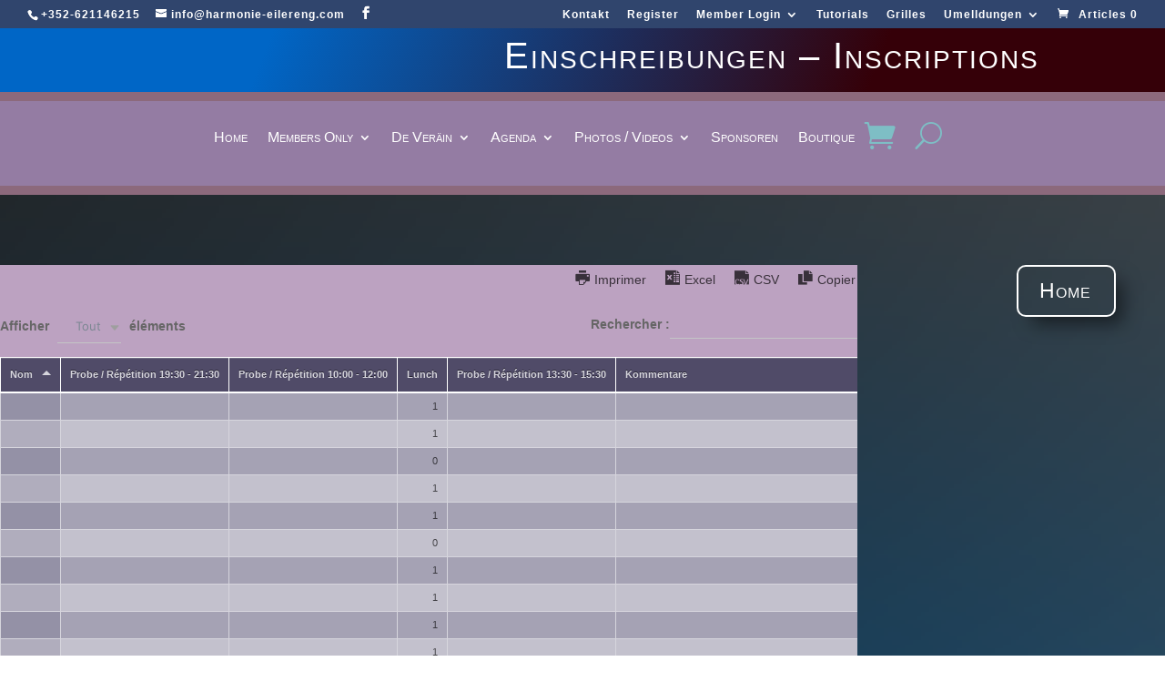

--- FILE ---
content_type: text/css; charset=utf-8
request_url: https://harmonie-eilereng.com/cms/wp-content/cache/min/1/cms/wp-content/plugins/eventon-seats/assets/ST_styles.css?ver=1767884546
body_size: 6126
content:
/**
 * EventON Seats styles
 * @version 1.3
 * @license EventON CSS Assets

 Copyright (C) 2011-2025 AshanJay Designs LLC.

 PROPRIETARY LICENSE - All Rights Reserved

 Permission is hereby granted, free of charge, to any person obtaining a copy
 of these CSS files (the "Assets") solely for personal use in conjunction with
 a valid EventON license, subject to the following conditions:

 1. You may use these Assets on websites you own or manage.
 2. You may NOT redistribute, resell, sublicense, or publish these Assets
    in whole or in part, including in plugin/theme bundles, marketplaces,
    or GPL download sites.
 3. You may NOT remove or modify this copyright notice.
 4. These Assets are provided "AS IS" WITHOUT WARRANTY OF ANY KIND.
 5. Violation of these terms may result in license revocation and legal action.

 Trademark: "EventON" is a trademark of AshanJay Designs LLC.
 Contact: info@myeventon.com

 THE ASSETS ARE PROVIDED "AS IS", WITHOUT WARRANTY OF ANY KIND, EXPRESS OR   
 IMPLIED, INCLUDING BUT NOT LIMITED TO THE WARRANTIES OF MERCHANTABILITY,
 FITNESS FOR A PARTICULAR PURPOSE AND NONINFRINGEMENT. IN NO EVENT SHALL
 STYLEMIXTHEMES BE LIABLE FOR ANY CLAIM, DAMAGES OR OTHER LIABILITY, WHETHER
 IN AN ACTION OF CONTRACT, TORT OR OTHERWISE, ARISING FROM, OUT OF OR IN
 CONNECTION WITH THE ASSETS OR THE USE OR OTHER DEALINGS IN THE ASSETS.

*/
 :root{--evost_c_white:#fff}.evost_seat_selection,.evost_inline_seat_map{position:relative;padding:0;margin:0}.evost_tt_content .evost_ttc_data .label{font-family:var(--evo_font_1)}.evost_tix_stub_content,.evost_seat_selection .evost_seat_legends,.evost_seat_legends,.evost_seats_footer p,.evost_selected_seats .evost_remove_tix,.evost_seats_in_cart .evost_remove_tix,.evost_tooltip{font-family:var(--evo_font_2)}.evost_inline_seat_map{margin:10px 0}.evost_inline_seat_map .evost_map_information{margin-bottom:20px}.evost_inline_seat_map .evost_seat_layout_outter{background-color:#f7f7f7;position:relative;border-radius:15px;border:1px solid #dedede;overflow:hidden}.evost_inline_seat_map .evost_seat_layout{max-width:650px;width:650px;margin:0 auto}.evost_inline_seat_map .evost_seat_layout.map_area1800-900{width:1800px;height:900px;max-width:1800px}.evost_inline_seat_map .evost_seat_layout.map_area1500-900{width:1500px;height:900px;max-width:1500px}.evost_inline_seat_map .evost_seat_layout.map_area1000-800{width:1000px;height:800px;max-width:1000px}.evost_inline_seat_map .evost_seat_layout.map_area900-700{width:900px;height:700px;max-width:900px}.evost_inline_seat_map .evost_seat_layout.map_area800-600{width:800px;height:600px;max-width:800px}.evost_inline_seat_map .evost_seat_layout.map_area650-600{width:650px;height:600px;max-width:650px}.evost_inline_seat_map .evost_seat_layout.map_area650-350{width:650px;height:350px;max-width:650px}.evost_seat_layout{background-color:#fff;position:relative;min-height:350px;margin:0;border-radius:5px}.evost_seat_selection>*{box-sizing:border-box}.evost_seat_selection .evost_section,.evost_inline_seat_map .evost_section{border:1px solid #d4d4d4;padding:4px 5px;background-color:#efefef;display:inline-block;text-align:center;position:absolute;margin:0 0 0 25px;border-radius:5px;box-sizing:border-box}.evost_inline_seat_map .evost_section.type_boo{display:flex;justify-content:center;align-items:center}.evost_seat_selection .evost_section.txtc_yes u{display:none}.evost_inline_seat_map .evost_section.align_l .evost_row{justify-content:flex-start}.evost_inline_seat_map .evost_section.align_r .evost_row{justify-content:flex-end}.evost_inline_seat_map .evost_section{margin:0}.evost_seat_selection .evost_section.hov_no:hover,.evost_inline_seat_map .evost_section.hov_no:hover{box-shadow:0 2px 10px rgba(0,0,0,.08);background-color:#f7f7f7}.evost_section.type_aoi:hover{box-shadow:none}.evost_section.type_aoi,.evost_section.type_una{height:50px;width:50px;border:none;display:flex;justify-content:center;align-items:center}.evost_seat_map_section .evost_section.shape_none{border-radius:0}.evost_seat_map_section .evost_section.shape_50per{border-radius:50%}.evost_seat_map_section .evost_section.shape_10px{border-radius:10px}.evost_seat_map_section .evost_section.shape_20px{border-radius:20px}.evost_seat_map_section .evost_section.shape_25px{border-radius:25px}.evost_section.type_boo,.evost_section.type_una{cursor:pointer}.evost_section.type_aoi u,.evost_section.type_boo u,.evost_section.type_una u{display:block;position:relative;left:auto;top:auto;border-radius:0;background-color:transparent;color:#868686}.evost_section.type_boo u{padding:0}.evost_section.turn15{-ms-transform:rotate(-15deg);-webkit-transform:rotate(-15deg);transform:rotate(-15deg)}.evost_section.turn30{-ms-transform:rotate(-30deg);-webkit-transform:rotate(-30deg);transform:rotate(-30deg)}.evost_section.turn45{-ms-transform:rotate(-45deg);-webkit-transform:rotate(-45deg);transform:rotate(-45deg)}.evost_section.turn60{-ms-transform:rotate(-60deg);-webkit-transform:rotate(-60deg);transform:rotate(-60deg)}.evost_section.turn75{-ms-transform:rotate(-75deg);-webkit-transform:rotate(-75deg);transform:rotate(-75deg)}.evost_section.turn90{-ms-transform:rotate(-90deg);-webkit-transform:rotate(-90deg);transform:rotate(-90deg)}.evost_section.turn105{-ms-transform:rotate(-105deg);-webkit-transform:rotate(-105deg);transform:rotate(-105deg)}.evost_section.turn120{-ms-transform:rotate(-120deg);-webkit-transform:rotate(-120deg);transform:rotate(-120deg)}.evost_section.turn135{-ms-transform:rotate(-135deg);-webkit-transform:rotate(-135deg);transform:rotate(-135deg)}.evost_section.turn150{-ms-transform:rotate(-150deg);-webkit-transform:rotate(-150deg);transform:rotate(-150deg)}.evost_section.turn165{-ms-transform:rotate(-165deg);-webkit-transform:rotate(-165deg);transform:rotate(-165deg)}.evost_section.turn180{-ms-transform:rotate(-180deg);-webkit-transform:rotate(-180deg);transform:rotate(-180deg)}.evost_section.turn195{-ms-transform:rotate(-195deg);-webkit-transform:rotate(-195deg);transform:rotate(-195deg)}.evost_section.turn210{-ms-transform:rotate(-210deg);-webkit-transform:rotate(-210deg);transform:rotate(-210deg)}.evost_section.turn225{-ms-transform:rotate(-225deg);-webkit-transform:rotate(-225deg);transform:rotate(-225deg)}.evost_section.turn240{-ms-transform:rotate(-240deg);-webkit-transform:rotate(-240deg);transform:rotate(-240deg)}.evost_section.turn255{-ms-transform:rotate(-255deg);-webkit-transform:rotate(-255deg);transform:rotate(-255deg)}.evost_section.turn270{-ms-transform:rotate(-270deg);-webkit-transform:rotate(-270deg);transform:rotate(-270deg)}.evost_section.turn285{-ms-transform:rotate(-285deg);-webkit-transform:rotate(-285deg);transform:rotate(-285deg)}.evost_section.turn300{-ms-transform:rotate(-300deg);-webkit-transform:rotate(-300deg);transform:rotate(-300deg)}.evost_section.turn315{-ms-transform:rotate(-315deg);-webkit-transform:rotate(-315deg);transform:rotate(-315deg)}.evost_section.turn330{-ms-transform:rotate(-330deg);-webkit-transform:rotate(-330deg);transform:rotate(-330deg)}.evost_section.turn345{-ms-transform:rotate(-345deg);-webkit-transform:rotate(-345deg);transform:rotate(-345deg)}.evost_seat_selection .evost_section .evost_row,.evost_inline_seat_map .evost_row{display:flex;clear:both;align-items:center;justify-content:center}.evost_seat_selection .evost_section .evost_row .seat,.evost_inline_seat_map .evost_row .seat{display:block;flex:0 0 auto;float:left;width:15px;height:15px;background-color:#98ce8f;border-radius:5px;margin:2px;cursor:pointer;color:#fff;font-size:10px;vertical-align:middle;padding:0 0 4px;line-height:15px;padding:0;text-indent:-99999px;position:relative}.evost_inline_seat_map .evost_section.ss_circ .evost_row .seat{border-radius:20px}.evost_inline_seat_map .evost_section.ss_box .evost_row .seat{border-radius:0}.evost_inline_seat_map .evost_row .seat:before{content:""}.evost_inline_seat_map .evost_row .seat:hover{box-shadow:0 0 0 1px rgb(90,90,90)}.evost_seat_selection .evost_section .evost_row .seat span.data{display:none}.evost_seat_selection .evost_section .evost_row .seat.tuav,.evost_seat_selection .evost_section .evost_row .seat.uav,.evost_seat_selection .evost_section .evost_row .seat.res{cursor:default}.evost_seat_selection .evost_section .evost_row i{font-style:normal;opacity:.5;padding-right:4px;display:none}.evost_section .evost_row .seat:hover,.evost_row .seat:hover{background-color:#5da951}.evost_section .evost_row .evost_seat.selected.av,.evost_seat_legends span.selected b{background-color:#ff5722}.evost_section .evost_row .evost_seat.mine,.evost_section .evost_row .evost_seat.mine.tuav,.evost_seat_legends span.mine b{background-color:#ff9800}.evost_seat_selection .evost_section .evost_row .seat.uav,.evost_seat_selection .evost_seat_legends span.uav b,.evost_seat_legends span.uav b{background-color:#c7c7c7}.evost_section .evost_row .seat.tuav,.evost_seat_legends span.tuav b{background-color:#b3b3b3}.evost_section .evost_row .seat.tuav.selected{background-color:#ff8f8f}.evost_section .evost_row .seat.res,.evost_seat_selection .evost_seat_legends span.res b,.evost_seat_legends span.res b{background-color:#ffd452}.evost_section .evost_row .seat.hand.av,.evost_seat_selection .evost_seat_legends span.hand b,.evost_seat_legends span.hand b{background-color:#82cee8}.evost_section.align_tb{display:block;position:absolute;overflow:visible}.evost_section.align_tb .evost_row .seat{margin:0!important}.evost_seat_layout .evost_section.align_tb .evost_row .evost_seat{position:absolute;width:var(--seat-size,30px);height:var(--seat-size,30px);display:flex;align-items:center;justify-content:center;font-size:12px}.evost_section.align_tb{--seat-size:var(--sts, 20px);--seat-half:calc(var(--seat-size, 20px) / 1.6);--gap:5px;--n:max(var(--n, 1), 1);--min-table-size:30px;--min-radius:40px;--base-radius:calc(var(--n) * (var(--seat-size) + var(--gap)) / 6.2832);--final-radius:max(var(--base-radius), var(--min-radius));width:calc(2 * var(--final-radius) + var(--seat-size));height:calc(2 * var(--final-radius) + var(--seat-size))}.evost_section.align_tb .evost_table{position:absolute;left:50%;top:50%;transform:translate(-50%,-50%);width:calc(2 * (var(--final-radius) - var(--seat-half)));height:calc(2 * (var(--final-radius) - var(--seat-half)));border-radius:50%}.evost_section.align_tb .evost_table.stc_1,.evost_section.align_tb .evost_table.stc_2{border-radius:10px}.evost_section.align_tb .evost_table.stc_3,.evost_section.align_tb .evost_table.stc_4{border-radius:25px}.evost_section.align_tb.ss_circ .evost_row .evost_seat{border-radius:25px 25px 0 0}.evost_section.align_tb .evost_seat{left:50%;top:50%;transform:translate(-50%,-50%) rotate(calc(var(--i) * 360deg / var(--n))) translate(var(--final-radius)) rotate(90deg)}.evost_section.type_una.mine i.fa,.evost_section.type_boo.mine i.fa{position:absolute;right:0;top:0;background-color:#ff9800;color:#fff;font-size:16px;padding:3px;border-radius:20px;margin:-5px -5px 0}.evost_section.type_una.notav i.fa,.evost_section.type_boo.notav i.fa{position:absolute;right:0;top:0;background-color:gray;color:#fff;font-size:12px;padding:3px;border-radius:20px;margin:-5px -5px 0}.evost_seat_legends span.legends_trig,.evost_view_control span{display:block;margin:0;font-size:14px;cursor:pointer;-webkit-user-select:none;-moz-user-select:none;-khtml-user-select:none;-ms-user-select:none;position:relative}.evost_seat_legends .evost_seat_legends_box{display:none}.evost_seat_legends .evost_seat_legends_box span{display:block;color:gray;text-align:left;white-space:nowrap;padding:5px;text-transform:none;border-bottom:1px solid #e6e6e6}.evost_seat_legends span.legends_trig:hover .evost_seat_legends_box{display:flex;position:absolute;left:0;background-color:#fff;border-radius:5px;bottom:100%;flex-direction:column;box-shadow:0 0 15px -5px gray;margin:0 0 10px 0}.evost_seat_legends span.legends_trig:hover,.evost_map_btns:hover,.evost_view_control span:hover{background-color:var(--evo_cl_b10)}.evost_view_control{display:flex}.evost_view_control span{line-height:16px;display:flex;align-items:center;font-family:var(--evo_font_2)}.evost_seat_selection .evost_seat_legends,.evost_seat_legends{text-align:center;margin:0;background-color:transparent;color:var(--evo_color_1)}.evost_seat_legends span{margin:0 5px;font-size:13px;z-index:2;position:relative}.evost_seat_legends span b{height:10px;width:10px;margin-right:5px;border-radius:5px;background-color:#98ce8f;display:inline-block}.evost_section u{display:none;font-size:12px;text-decoration:none;position:relative;padding:2px 5px;background-color:gray;color:#ececec;width:100%;text-transform:uppercase;border-radius:5px 5px 0 0}.evost_section.type_aoi u i.fa{display:block;font-size:24px}.evost_lightbox .evo_lightbox_content{max-width:650px}.evost_lightbox .evo_lightbox_content .evost_seat_layout{background-size:cover;background-position:center center}.evost_lightbox .evost_seat_layout.map_area650-350{width:650px}.evost_lightbox .evost_seat_layout.map_area650-350 .evost_seat_layout{width:650px;height:350px}.evost_lightbox .evost_seat_layout.map_area650-600{width:650px}.evost_lightbox .evost_seat_layout.map_area650-600 .evost_seat_layout{width:650px;height:600px}.evost_lightbox .evost_seat_layout.map_area800-600{max-width:800px;width:800px}.evost_lightbox .evost_seat_layout.map_area800-600 .evost_seat_layout{width:800px;height:600px}.evost_lightbox .evost_seat_layout.map_area900-700{max-width:900px;width:900px}.evost_lightbox .evost_seat_layout.map_area900-700 .evost_seat_layout{width:900px;height:700px}.evost_lightbox .evost_seat_layout.map_area1000-800{max-width:1000px;width:1000px}.evost_lightbox .evost_seat_layout.map_area1000-800 .evost_seat_layout{width:1000px;height:800px}.evost_lightbox .evost_seat_layout.map_area1500-900{max-width:1500px;width:1500px}.evost_lightbox .evost_seat_layout.map_area1500-900 .evost_seat_layout{width:1500px;height:900px}.evost_lightbox .evost_seat_layout.map_area1800-900{max-width:1800px;width:1800px}.evost_lightbox .evost_seat_layout.map_area1800-900 .evost_seat_layout{width:1800px;height:900px}.evost_seat_layout.seat_size30-30 .evost_section .evost_row .seat{width:30px;height:30px}.evost_seat_layout.seat_size25-25 .evost_section .evost_row .seat{width:25px;height:25px}.evost_seat_layout.seat_size20-20 .evost_section .evost_row .seat{width:20px;height:20px}.evost_seat_layout.seat_size12-12 .evost_section .evost_row .seat{width:12px;height:12px}.evost_seat_layout.seat_size10-10 .evost_section .evost_row .seat{width:10px;height:10px;margin:1px}.evost_lightbox_body.evoloading:before{background:#fff url(../../../../../../../../plugins/eventON/assets/images/evo-loader.gif) center center no-repeat;position:absolute;height:100%;width:100%;content:"";top:0;left:0;opacity:.5;z-index:90002}.evo_lightbox.evost_seat_map .evolb_content{background-color:#f0f0f0;overflow:visible}.evo_lightbox .evost_inline_seat_map{margin:0}.evo_lightbox .evost_inline_seat_map .evost_seat_layout_outter{border-radius:15px;border:none}.evo_lightbox .evost_seats_preview,.evo_lightbox .evost_seats_in_cart{margin:20px}.evo_lightbox .evotx_ticket_purchase_section,.evo_lightbox .evost_seat_map_section{padding-bottom:1px}.evo_lightbox .evost_seat_map_section.evoloading:before{border-radius:20px}.evo_lightbox .evost_seat_selection.fixed_tt .evost_tooltip{margin:10px 20px}.evost_cart_expirations .countdown-amount{font-size:16px;font-weight:700}@keyframes shrink{0%{transform:scale(1)}100%{transform:scale(0)}}.evost_seat_selection.fixed_tt .evost_tooltip{position:relative;visibility:visible;box-shadow:none;display:flex;justify-content:space-between;border:none;border-radius:10px;margin-top:10px;z-index:1;min-height:55px}.evost_seat_selection.fixed_tt .evost_seat_layout_outter{border:none;padding:10px;background-color:var(--evost_c_white)}.evost_seat_selection.fixed_tt .evost_tooltip .evost_tt_content{border:none}.evost_seat_selection.fixed_tt .evost_tooltip .evost_tt_data,.evost_seat_selection.fixed_tt .evost_tooltip .evost_section_information_2,.evost_seat_selection.fixed_tt .evost_tooltip .evost_section_information{align-items:center;border-bottom:none;border-left:1px solid #dfe4e7}.evost_seat_selection.fixed_tt .evost_tooltip .evost_tt_data,.evost_seat_selection.fixed_tt .evost_tooltip .evost_section_information_2,.evost_seat_selection.fixed_tt .evost_tooltip .evost_section_information,.evost_seat_selection.fixed_tt .evost_tooltip .evost_tt_content{width:33.3%;padding:10px 20px}.evost_seat_selection.fixed_tt .evost_tooltip .evost_section_information,.evost_seat_selection.fixed_tt .evost_tooltip .evost_section_information_2{min-width:auto}@media (max-width:600px){.evost_seat_selection.fixed_tt .evost_tooltip{flex-direction:column}.evost_seat_selection.fixed_tt .evost_tooltip .evost_tt_data,.evost_seat_selection.fixed_tt .evost_tooltip .evost_section_information_2,.evost_seat_selection.fixed_tt .evost_tooltip .evost_section_information,.evost_seat_selection.fixed_tt .evost_tooltip .evost_tt_content{width:auto;border-bottom:1px solid #dfe4e7;border-left:none;padding:8px}}.evost_tooltip{position:fixed;display:block;visibility:hidden;background-color:var(--evost_c_white);z-index:99999;border:1px solid #d8d8d8;border-radius:5px;pointer-events:none;-webkit-box-shadow:0 2px 10px rgba(0,0,0,.08);box-shadow:0 2px 10px rgba(0,0,0,.08)}.evost_tooltip .evost_tt_data{font-size:14px}.evost_tooltip.visible{visibility:visible}.evost_tt_content{flex-basis:400px;flex:1}.evost_tt_content .label,.evost_tt_content .value{display:block}.evost_tt_content .evost_ttc_data{padding:0 0 15px;margin-bottom:-15px}.evost_tt_content,.evost_tt_data,.evost_section_information,.evost_section_information_2{padding:5px 10px;display:-webkit-flex;display:-moz-flex;display:-ms-flex;display:-o-flex;display:flex;min-width:200px;justify-content:space-between}.evost_tt_content,.evost_section_information,.evost_section_information_2{padding:10px;margin:0;border-bottom:1px solid #dfe4e7}.evost_tt_content.unaseat_qty{font-size:14px}.evost_section_information span.icon i.fa-wheelchair{color:#82cee8;font-weight:700;margin-top:4px}.evost_section_information,.evost_tooltip .evost_section_information_2{font-size:12px;padding:5px 10px}.evost_tt_content .evost_ttc_data .label{text-transform:uppercase;font-size:16px;font-weight:800;line-height:1}.evost_tt_content .evost_ttc_data{text-align:center}.evost_tt_content .evost_ttc_data:last-child{text-align:right}.evost_tt_content .evost_ttc_data:first-child{text-align:left}.evost_tt_content .evost_ttc_data .value{font-size:12px;line-height:1;font-weight:700;padding-top:5px}.evost_tix_stub_content{background-color:#fff;border:1px solid #d8d8d8;border-radius:10px}.evost_selected_seats{padding:0;border-top:1px solid #dedede;margin:0;background-color:#efefef}.evost_seats_footer p{margin:0;padding:12px 5px 5px;text-align:center;font-size:12px}body .evost_seat_map_section p.evost_msg,body #evcal_list .evost_seat_map_section p.evost_msg{text-align:center;background-color:#98ce8f;color:#fff;padding:8px 5px;margin:10px 0;display:none;font-style:normal;font-size:14px}body #evcal_list .evost_seat_map_section p.evost_msg.error{background-color:#ff7b7b}.evost_seats_preview,.evost_seats_in_cart{background-color:#fff;border-radius:15px;padding:20px;margin-bottom:20px}.evost_selected_seats p.evost_tix_title,body .evost_seat_map_section p.evost_tix_title{font-style:normal;font-size:16px;font-weight:700}.evost_selected_seats li,.evost_seats_in_cart li{position:relative;margin-bottom:10px}.evost_selected_seats .evost_remove_tix,.evost_seats_in_cart .evost_remove_tix{position:absolute;right:0;top:0;z-index:90001;margin:-13px -13px 0 0;color:#cfcfcf;background-color:#000;border-radius:50%;padding:5px;height:16px;width:16px;text-align:center;line-height:90%;font-size:16px;cursor:pointer;font-weight:300;box-sizing:content-box;-moz-box-sizing:content-box}.evost_selected_seats .evost_remove_tix:hover,.evost_seats_in_cart .evost_remove_tix:hover{background-color:gray}.evost_stub_action{display:-webkit-flex;display:-moz-flex;display:-ms-flex;display:-o-flex;display:flex;justify-content:space-between;padding:10px 0}.evo_lightboxes .evost_lightbox .evo_lightbox_content.compact .evost_seat_legends{display:none}.evo_lightboxes .evost_lightbox .evo_lightbox_content.compact{max-width:100%;width:auto!important}.evo_lightboxes .evost_lightbox .evo_lightbox_content.compact .evost_seat_layout{background-image:none!important;height:auto;width:100%;margin:0;height:300px;overflow-y:scroll;padding-bottom:5px}.evo_lightboxes .evo_lightbox_content.compact .evost_section u{display:block}.evo_lightboxes .evo_lightbox_content.compact .evost_seat_selection .evost_section{position:relative;width:100%;display:block;left:auto!important;margin:0;padding:0;margin-bottom:10px;top:auto!important;-ms-transform:rotate(0deg);-webkit-transform:rotate(0deg);transform:rotate(0deg)}.evo_lightboxes .evo_lightbox_content.compact .evost_seat_selection.yes_ard .evost_section .evost_row{display:none}.evo_lightboxes .evo_lightbox_content.compact .evost_seat_selection.no_ard .evost_section .evost_row{display:block}.evo_lightboxes .evo_lightbox_content.compact .evost_seat_selection.yes_ard .evost_section u{cursor:pointer}.evo_lightboxes .evo_lightbox_content.compact .evost_seat_selection.no_ard .evost_section u{cursor:default}.evo_lightboxes .evo_lightbox_content.compact .evost_seat_selection .evost_section .evost_row .seat{text-indent:0;height:auto;width:100%;float:none;background-color:transparent;color:gray;font-size:16px;padding:10px;margin:0;border-bottom:1px solid #d4d4d4;border-radius:0;position:relative}.evo_lightboxes .evo_lightbox_content.compact .evost_seat_selection .evost_section .evost_row .seat:hover{background-color:#f7f3ec}.evo_lightboxes .evo_lightbox_content.compact .evost_seat_selection .evost_section .evost_row .seat.uav,.evo_lightboxes .evo_lightbox_content.compact .evost_seat_selection .evost_section .evost_row .seat.res{background-color:#dcdcdc}.evo_lightboxes .evo_lightbox_content.compact .evost_seat_selection .evost_section .evost_row .seat.selected{background-color:#ffeac5}.evo_lightbox_content.compact .evost_seat_selection .evost_section .evost_row .seat span.data{display:flex;justify-content:space-between}.evo_lightbox_content.compact .evost_seat_selection .evost_section .evost_row .seat span.data span.price span:first-child{opacity:.5;font-size:12px;padding-right:10px}.evo_lightbox_content.compact .evost_seat_selection .evost_section .evost_row .seat.hand:before{content:"";height:100%;position:absolute;left:0;top:0;width:3px;background-color:#82cee8}.evo_lightbox_content.compact .evost_tooltip{visibility:hidden}.evost_seats_preview .evovo_price_options{margin-top:10px}.evost_seats_preview .evovo_price_options h3{font-size:16px}.evost_tix_stub_content .evost_tt_data.otherdata{background-color:#f9f9f9;border-bottom:1px solid #dfe4e7}.evost_tix_stub_content .evost_tt_data.otherdata,.evost_tix_stub_content .evost_tt_data.hastotal{font-size:14px}body .evotx_ticket_purchase_section .evost_seats_preview .evovo_price_options p.evovo_price_option{background-color:#f0f0f0!important}.shop_table .cart_item.evo_event_ticket_item .item_meta_data span.evo_ticket_seats .evotx_itemmeta_secondary{flex-direction:row;background-color:#e0e0e0;font-size:13px;font-style:italic}.shop_table .cart_item.evo_event_ticket_item .item_meta_data span.evo_ticket_seats .evotx_itemmeta_secondary b{font-style:italic}p.evost_cart_timer{border:1px solid #333;border-radius:5px;padding:3px 10px;font-size:14px;display:inline-block;background-color:#e6fcdc}.wc-block-components-product-details__t .wc-block-components-product-details__name,.wc-block-components-product-details__t .wc-block-components-product-details__value,.evotx_item_meta_data_p .item_meta_data_time{opacity:0}.evost_cart_item_timer,.shop_table .cart_item.evo_event_ticket_item .item_meta_data span.evost_cart_item_timer{border:1px solid #333;border-radius:5px;padding:3px 9px;margin-top:3px;display:inline-block}.evost_cart_item_timer em{font-style:normal;margin-left:5px;font-weight:800}.evortl .evost_inline_seat_map .evost_map_information,{flex-direction:row-reverse}.evortl .evost_seat_legends span.legends_trig:hover .evost_seat_legends_box{right:0;left:auto}@media (max-width:900px){.evost_seat_selection{overflow:hidden}}@media (max-width:500px){.evo_lightbox .evost_inline_seat_map .evost_seat_layout_outter{height:calc(70vh)!important}.evo_lightbox.evost_seat_map .evolb_content{padding:10px}.evo_lightbox .evost_seat_selection.fixed_tt .evost_tooltip{margin:10px 0}.evo_lightbox .evost_seats_preview,.evo_lightbox .evost_seats_in_cart{margin:20px 0}.evo_lightbox .evost_inline_seat_map .evost_map_information{padding:0}.evo_lightboxes .evo_lightbox_content.compact .evost_seat_selection .evost_section .evost_row .seat{font-size:14px}.evost_inline_seat_map .evost_map_information{flex-wrap:wrap}}

--- FILE ---
content_type: text/css; charset=utf-8
request_url: https://harmonie-eilereng.com/cms/wp-content/cache/min/1/cms/wp-content/plugins/eventon-rsvp/assets/RS_styles.css?ver=1767884546
body_size: 10466
content:
:root{--evors_border_rad_1:15px;--evors_bgc_inside_content:#e6e6e6;--evors_bgc_inside_content2:#e0e0e0;--evors_bgc_bad:#ff5226;--evors_bgc_checked:#8fc255;--evors_bgc_checkin:#2798f7;--evors_bgc_waitlist:#93d2ff;--evors_green:#6dc56b}.evors_change_rsvp span.change,.evo_popin .evcal_eventcard p.evors_whos_coming_title,.eventon_list_event .evcal_evdata_row p.evors_whos_coming_title,.evorsau_legends span,.eventon_rsvp_rsvplist p em.count,.evors_lightbox #evorsvp_form h3,#evorsvp_form h3,#evorsvp_form a.evors_submit,#evorsvp_form #change_rsvp_form,#evorsvp_form #call_change_rsvp_form,#evorsvp_form #submit_rsvp_form,#evorsvp_form .rsvp_status span,.evcal_evdata_row .evors_stat_data .nothappening p em©{font-family:var(--evo_font_1),arial}.evcal_evdata_row .evors_stat_data p em,.evors_submission_form,.evcal_desc .evors_eventtop_data em,.eventon_rsvp_rsvplist p em.event_data span a,.eventon_rsvp_rsvplist p span.rsvpstatus,.eventon_rsvp_rsvplist p a.update_rsvp,.evors_lightbox #evorsvp_form .form_row select,.evors_lightbox #evorsvp_form .form_row input,.evors_incard_form #evorsvp_form .form_row input,#evorsvp_form .form_row select,#evorsvp_form .form_row textarea{font-family:var(--evo_font_2),'sans-serif';font-weight:700}.evohovershadow1:hover{box-shadow:0 0 0 2px #333}.evobtn_loader.full{text-indent:-99999px}.evobtn_loader.full:after{content:"";right:auto;margin-left:-10px}.evors_lightbox .rsvp_confirmation b:before{-webkit-box-sizing:inherit;-moz-box-sizing:inherit;box-sizing:inherit}.evoRS_top{margin-top:10px}.evoRS_top p{margin-bottom:5px;padding:0}p.evors_rsvp_option_selector span:hover,div.evors_count span:hover{background-color:#8f8f8f;color:#fff}p.evors_rsvp_option_selector span.select,div.evors_count span.select{color:#fff;background-color:#ecba78}.evoRS_top .evors_rsvp_choices span.inactive{pointer-events:none}p.evors_rsvp_option_selector span,div.evors_count span,p.evors_rsvp_option_selector em.evors_001{background-color:#fff;padding:5px 8px;margin-right:5px;color:#6b6b6b;display:inline-block;cursor:pointer;position:relative;border-radius:4px}p.evors_rsvp_option_selector span em{position:absolute;background-color:#e18080;color:#fff;font-size:9px;text-align:center;border-radius:50%;height:18px;width:18px;top:0;left:0;margin:-9px 0 0 -7px}.evors_001{cursor:pointer}p.evors_rsvp_option_selector em.evors_001{background-color:#D6D6D6;margin-right:0;float:right}p.evors_rsvp_option_selector em.evors_001:hover{background-color:#fff}.evoRS_form .evors_subtitle{font-size:16px;padding-bottom:10px;display:block;margin:0}.evors_change_rsvp span.change{display:inline-block}.evoRS_status_option_selection span,.evors_rsvped_status_user,.evors_change_rsvp span.change,body .evors_btn{border:1px solid var(--evo_color_1);padding:4px 15px;font-style:normal;margin-right:-1px;text-transform:uppercase;cursor:pointer;font-weight:400;background-color:#fff;color:var(--evo_color_1)}body .evors_btn{border-radius:5px;font-size:14px}.evoRS_status_option_selection span{background-color:#fff;border-color:var(--evo_color_1);color:var(--evo_color_1)}.evcal_evdata_cell .evoRS_status_option_selection span{padding:8px 20px;font-size:16px;display:inline-block;border-radius:20px;font-family:var(--evo_font_1);font-weight:800;display:flex;align-items:center;min-height:40px;box-sizing:border-box}.evcal_evdata_cell .evoRS_status_option_selection span.evors_rsvp_select_box{border:none;background-color:transparent;padding:0}#evcal_list .eventon_list_event .evorow .evoRS_status_option_selection .evors_rsvp_choices{display:flex}.evcal_evdata_cell .evoRS_status_option_selection span i{background-color:#333;padding:2px 8px;margin-left:9px;border-radius:20px;font-size:12px;color:#fff;font-style:normal;margin-right:-9px}.ajde_evcal_calendar.color #evcal_list .eventon_list_event .evoet_cx em.evors_rsvped_status_user{color:var(--evo_color_2);border:none}.evors_rsvped_status_user{cursor:default;background-color:#ececec;border-radius:20px;margin-left:10px}.evoRS_status_option_selection .evors_rsvped_status_user{background-color:#fff;border:none;padding:5px 20px;font-weight:700}.ajde_evcal_calendar.cev #evcal_list .evors_rsvpiable em.evors_rsvped_status_user,.ajde_evcal_calendar.cev.color #evcal_list .evors_rsvpiable em.evors_rsvped_status_user,.evo_lightboxes .evo_pop_body.color .evors_rsvpiable em.evors_rsvped_status_user{color:#8c8c8c;border:none}.evoRS_status_option_selection p.sin span{border-radius:5px}.evoRS_status_option_selection span:hover,.evoRS_status_option_selection span.set,.evors_change_rsvp span.change:hover{background-color:#888;color:#fff}.evoRS_status_option_selection p{margin:0;padding:0}.evors_submission_form .hiddable{display:none}.evors_submission_form.rsvp_n .show_no,.evors_submission_form.rsvp_y .show_yes{display:block}.evors_submission_form.rsvp_y .show_no,.evors_submission_form.rsvp_n .show_yes,.evors_submission_form.rsvp_m .show_no{display:none}.submission_form.rsvp_y .additional_note{display:none}.submission_form.rsvp_n .additional_note.hide_no{display:block}.evors_find_action p{font-size:18px}.evors_forms .form_row .evo_plusminus_adjuster{display:flex;flex-direction:row;align-items:center}.evors_forms .form_row .evo_plusminus_adjuster b{border-radius:50%;color:#fff;background-color:#c9c9c9;display:flex;justify-content:center;align-items:center;line-height:26px;text-align:center;cursor:pointer;position:relative;top:0;padding:0;margin-right:10px}.evors_forms .form_row .evo_plusminus_adjuster b.plu{background-color:var(--evo_color_prime);line-height:28px;margin-right:0;margin-left:10px}.evors_forms .form_row .evo_plusminus_adjuster b.reached,.evors_forms .form_row .evo_plusminus_adjuster b.plu.reached{background-color:#dadada;cursor:default}.evors_forms .form_row .evo_plusminus_adjuster b:hover{opacity:.7}#evcal_widget .evcal_evdata_cell .evoRS_status_option_selection span{font-size:11px;padding:5px}#evcal_widget .evcal_desc3_rsvp .evors_rsvpiable,#evcal_widget .evors_eventtop_data{font-size:11px;padding:3px 0}#evcal_widget .evcal_desc3_rsvp .evors_rsvpiable .evors_choices{font-size:11px}#evcal_widget .evors_eventtop_data.remaining_count{margin-left:0;padding-left:0;border:none;display:block}#evcal_widget .evors_change_rsvp span.change{margin:5px 0}#evcal_widget .evcal_evdata_row .evors_section.evors_user_text p{font-size:12px}#evcal_widget #evcal_list .eventon_list_event .evcal_desc em.evors_rsvped_status_user{margin:5px 0}.widget .evcal_desc .evors_eventtop_data em{font-size:11px}#evcal_widget .evors_eventtop_section_data{background-color:transparent;padding:0}.widget-area .eventon_list_event .evors_rsvpiable b,#evcal_widget .eventon_list_event .evors_rsvpiable b{display:none}.widget .evors_rsvpiable_text{margin-bottom:10px}.widget .evoet_cx .evcal_desc3_rsvp span.evors_rsvpiable{margin:0 0 10px 0}body .widget .eventon_list_event .evors_rsvpiable b{margin-top:5px;flex-basis:100%;padding:5px 0}.ajde_evcal_calendar.boxy.boxstyle0 .evcal_desc3_rsvp{margin-top:5px}.eventon_events_list .eventon_list_event .evoet_cx .evcal_desc3_rsvp,.evo_pop_body .evoet_cx .evcal_desc3_rsvp{display:flex;flex-wrap:wrap}.evoet_cx .evcal_desc3_rsvp span.evors_rsvpiable{clear:both;padding:0;margin-right:10px;display:flex;align-items:center;flex-wrap:wrap;font-size:12px;position:relative;line-height:1.1}body .eventon_list_event .evoet_cx .evcal_desc3_rsvp .evors_eventtop_section_data{display:flex;align-items:center;flex-wrap:wrap;border-radius:25px;padding:0;flex-direction:row}.evoet_cx .evcal_desc3_rsvp .evors_eventtop_section_data .evors_eventtop_data{clear:both;padding:0;padding-right:10px;padding-bottom:5px;display:flex;align-items:center;font-size:12px;position:relative;line-height:130%}body .evoet_cx .evors_eventtop_data em{font-style:normal;padding:5px 10px;border-radius:10px;text-transform:uppercase;margin:0 10px 0 0;text-align:center;line-height:1.1}#evcal_list .evoet_cx .evors_eventtop_section_data .evors_eventtop_data em,.evoet_cx .evors_eventtop_section_data .evors_eventtop_data em{color:#fff;background-color:var(--evo_color_2)}.evoet_cx .evors_eventtop_section_data .evors_eventtop_data.remaining_count em{background-color:#6dc56b;color:#fff}body .eventon_list_event .evcal_list_a .evors_rsvpiable em.evors_rsvped_status_user,body .evo_pop_body .evors_rsvpiable em.evors_rsvped_status_user{cursor:default;margin:0 0 0 5px;padding:5px 10px}.evoet_cx .evcal_desc3_rsvp .evors_eventtop_section_data.sinval span.evors_eventtop_data.remaining_count{border:none;padding-left:0;margin-left:0}body .eventon_list_event .evors_rsvpiable span:last-child,body .eventon_list_event .evors_rsvpiable b{font-style:normal;padding-left:10px;font-weight:400}body .eventon_list_event .evors_rsvpiable span.evors_choices:first-child{border-radius:20px 0 0 20px;padding-left:15px}body .eventon_list_event .evors_rsvpiable span.evors_choices:last-of-type{border-radius:0 20px 20px 0;padding-right:15px;border-left:none}body .eventon_list_event .evors_rsvpiable span.evors_choices.one{border-radius:20px;border-left:1px solid #cdcdcd}body .eventon_list_event .evcal_list_a .evors_rsvpiable span,body .evo_pop_body .evors_rsvpiable .evors_choices{border:1px solid #fff;padding:4px 10px;font-style:normal;margin-right:-1px;text-transform:uppercase;cursor:pointer;display:inline-block;font-size:12px;position:relative}.evors_rsvpiable_text{font-size:13px;margin-right:10px}.eventon_list_event .evoet_rsvp{font-size:12px}body .eventon_list_event .evcal_list_a .evors_rsvpiable span.evors_rsvp_select_box{border:none;padding:0}body .evo_pop_body .evors_rsvpiable .evors_choices:last-child{margin-right:8px}body .eventon_list_event .evcal_list_a .evors_rsvpiable span.evors_choices:hover,body .evo_pop_body .evors_rsvpiable span.evors_choices:hover{background-color:var(--evo_color_1)}.ajde_evcal_calendar.boxy .evoet_cx .evcal_desc3_rsvp>*,.ajde_evcal_calendar.boxy .evoet_cx .evcal_desc3_rsvp span{color:#fff}.ajde_evcal_calendar.boxy .evoet_cx .evcal_desc3_rsvp span.evors_eventtop_data.remaining_count{padding-left:0}.ajde_evcal_calendar.color .eventon_events_list .eventon_list_event .evors_rsvpiable span.evors_choices,body .ajde_evcal_calendar.color .eventon_list_event .evors_rsvpiable b,.ajde_evcal_calendar.color .eventon_list_event .evors_eventtop_section_data .evors_eventtop_data{color:#fff}.evors_captcha span.captcha{background:url(../../../../../../../../plugins/eventon-rsvp/assets/captcha.png) top left no-repeat;width:167px;height:20px;display:block}.evors_captcha span.captcha.code1{background-position:0 0}.evors_captcha span.captcha.code2{background-position:0 -25px}.evors_captcha span.captcha.code3{background-position:0 -50px}.evors_captcha span.captcha.code4{background-position:0 -75px}.evors_captcha span.captcha.code5{background-position:0 -100px}.evors_captcha span.captcha.code6{background-position:0 -125px}.evors_captcha span.captcha.code7{background-position:0 -145px}.evors_forms .field_checkbox span{display:flex;align-items:center}.evors_forms .field_checkbox em{background-color:#fff;border-radius:20px;margin-right:20px;height:20px;min-width:20px;flex-basis:20px;display:inline-block;cursor:pointer;position:relative}.evors_forms .field_checkbox span span{text-align:left}.evors_forms .field_checkbox em.err{border:1px solid #f74949}.evors_forms .field_checkbox em:hover{background-color:#d8d8d8}.evors_forms .field_checkbox em.checked:after{content:"";border-right:3px solid #949494;border-bottom:3px solid #949494;height:4px;width:8px;position:absolute;transform-origin:left top;transform:scaleX(-1) rotate(45deg);left:11px;top:3px}.evcal_btn{cursor:pointer}.evoRS_row{margin-bottom:5px;padding:0}.evoRS_row_names{min-height:48px;overflow:hidden}.evoRS_row span{width:50%;float:left;display:block;margin-bottom:8px;box-sizing:border-box;-moz-box-sizing:border-box}.evoRS_row span:first-child{padding-right:10px}.evoRS_row i{clear:both}.evoRS_form .evoRS_row input.required{border:1px solid #dea3a3}.evoRS_row input[type='text']{height:auto;display:block;border:none;box-sizing:border-box;-moz-box-sizing:border-box;width:100%;border:1px solid transparent;margin-bottom:2px;padding-bottom:4px}.evoRS_row label{display:block;font-size:10px}.evoRS_bottom p{margin-bottom:5px;padding:0}.evoRS_bottom p.evors_changersvp{margin-bottom:10px}.evoRS_bottom{margin-bottom:10px;margin-top:15px}div.evors_count{min-height:35px}div.evors_count span{width:auto}div.evors_count label{margin-top:4px}div.evoRS_row.evors_count em.countspans{display:block}div.evors_count{margin-bottom:10px}div.evors_count span{margin-bottom:2px}.evoRS_row.evors_chk label,div.evors_count label{display:inline-block;margin-left:0;font-size:14px}#evcal_list .eventon_list_event .evcal_evdata_row .evoRS_form p.evors_msg,.evo_popin .evcal_evdata_row .evoRS_form p.evors_msg{padding:3px 6px;background-color:#B3D89A;color:#fff;margin-top:4px}#evcal_list .eventon_list_event .evcal_evdata_row .evoRS_form p.evors_msg.err,.evo_popin .evcal_evdata_row .evoRS_form p.evors_msg.err{background-color:#dea3a3;color:#fff;padding:3px 6px}#evorsvp_form p.terms a{color:#fff;text-decoration:none}#evorsvp_form p.terms a:hover{text-decoration:underline}.evcal_evdata_cell .evors_eventcard_image{margin:20px 0}.evcal_evdata_cell .evors_eventcard_image img{width:100%}#evcal_list .evcal_evdata_cell .evors_eventcard_image p.evors_image_text,.evcal_eventcard .evcal_evdata_cell .evors_eventcard_image p.evors_image_text{width:100%;padding:20px 30px;z-index:2;color:var(--evo_cl_w);bottom:20px;text-shadow:0 0 5px #333;font-family:var(--evo_font_1);font-size:18px}.evcal_evdata_cell .evors_eventcard_description{margin:0 0 10px 0}.evcal_eventcard .evors_incard_form{position:relative;display:none;padding:45px;border-radius:10px;margin:10px 0}.evcal_eventcard .evors_incard_form.show{display:block}.evors_gen_form a.evors_incard_close:hover{opacity:1}.evors_gen_form a.evors_incard_close{position:absolute;top:0;right:0;margin:15px;color:#fff;background-color:rgba(255,255,255,.3);opacity:.5;border-radius:50%;padding:5px;height:20px;width:20px;text-align:center;line-height:90%;cursor:pointer;box-sizing:content-box;-moz-box-sizing:content-box;text-indent:-9999px}a.evors_incard_close:before,.evors_incard_close:after{position:absolute;left:14px;top:7px;content:' ';height:50%;width:2px;background-color:#fff}.evors_incard_close:before{transform:rotate(45deg)}.evors_incard_close:after{transform:rotate(-45deg)}.evors_incard_form{background-color:#5ab535;padding:30px}.evors_incard_form.error{background-color:var(--evors_bgc_bad)}#evcal_list .eventon_list_event .evcal_eventcard .evors_incard_form p,.evors_incard_form #evorsvp_form p{color:#fff}#evcal_list .eventon_list_event .evcal_eventcard .evors_incard_form .notification p{font-size:16px}body .evors_incard_form .rsvp_confirmation b{margin:0 auto 30px 0}.evors_incard_form .form_row.rsvp_status{display:none}.evors_incard_form .evors_forms.form_update .form_row.rsvp_status{display:block}.evocard_row .evors_bar{margin:20px 0 40px}.evocard_row .evors_bar .evors_bar_full{background-color:#cbcbcb;width:100%;height:10px;border-radius:15px;position:relative}.evocard_row .evors_bar .evors_bar_full::before{content:attr(data-cap);right:5px}.evocard_row .evors_bar .evors_bar_full .evors_attendace{position:absolute;left:0;height:10px;background-color:var(--evo_color_prime);border-radius:15px;background-image:linear-gradient(45deg,#c5d6e0,var(--evo_color_prime))}.evocard_row .evors_bar .evors_bar_full .evors_attendace.w100{border-radius:15px}.evocard_row .evors_bar .evors_bar_full .evors_attendace::before{content:attr(data-att);left:5px;min-width:120px}.evocard_row .evors_bar .evors_bar_full::before,.evocard_row .evors_bar .evors_bar_full .evors_attendace::before{position:absolute;opacity:.6;top:15px}.evors_lightbox.clean .evolb_content{background-color:#fff;color:var(--evo_color_1)}.evors_lightbox.clean .evolb_content.error{background-color:#ff7a7a}.evors_lightbox.clean .evors_submission_form,.evors_lightbox.clean,.evors_lightbox.clean .evors_submission_form .label,.evors_lightbox.clean .evors_submission_form,.evors_lightbox.clean #evorsvp_form h3{color:var(--evo_color_1)}.evors_lightbox.clean #evorsvp_form .form_row select,.evors_lightbox.clean #evorsvp_form .form_row textarea,.evors_lightbox.clean #evorsvp_form .form_row input{color:var(--evo_color_1);border:1px solid var(--evo_cl_b20);border-radius:8px}.evors_lightbox.clean #evorsvp_form .form_row select:hover,.evors_lightbox.clean #evorsvp_form .form_row textarea:hover,.evors_lightbox.clean #evorsvp_form .form_row input:hover,.evors_lightbox.clean #evorsvp_form .form_row select:focus,.evors_lightbox.clean #evorsvp_form .form_row textarea:focus,.evors_lightbox.clean #evorsvp_form .form_row input:focus{border-color:var(--evo_color_1)}.evors_lightbox.clean #evorsvp_form .rsvp_status span{border:none}.evors_lightbox.clean #evorsvp_form .rsvp_status span.set{background-color:var(--evo_color_1);color:#fff;border-radius:25px;padding:10px 25px}.evors_lightbox.clean #evorsvp_form #submit_rsvp_form{color:#fff;background-color:var(--evo_color_prime)}.evors_lightbox.clean #evorsvp_form .form_row input::-webkit-input-placeholder,.evors_lightbox.clean #evorsvp_form .form_row textarea::-webkit-input-placeholder{color:var(--evo_cl_b40);font-style:italic}.evors_lightbox.clean textarea:-moz-placeholder{color:var(--evo_cl_b40);font-style:italic}.evors_lightbox.clean textarea::-moz-placeholder{color:var(--evo_cl_b40);font-style:italic}.evors_lightbox.clean textarea:-ms-input-placeholder{color:var(--evo_cl_b40);font-style:italic}.evors_lightbox.clean #evorsvp_form p.evors_rsvpid_tag{background-color:var(--evors_bgc_checked);color:var(--evo_cl_w);border-radius:20px;padding:10px 20px}.evors_lightbox.clean #evorsvp_form #call_change_rsvp_form{background-color:var(--evo_color_prime);color:var(--evo_cl_w)}.evors_lightbox .evolb_content.error{background-color:var(--evors_bgc_bad)}.evors_lightbox .evolb_content{background-color:var(--evors_green);border-radius:25px;color:#fff;padding:80px 50px 50px;text-align:center;position:relative;overflow:visible}#evors_form_section{color:#fff;padding:50px 0}#evorsvp_form.loading:before{background:url(../../../../../../../../plugins/eventon-rsvp/assets/evo-loader.gif) center center no-repeat;position:absolute;height:100%;width:100%;content:"";top:0;left:0;opacity:.5}#evorsvp_form.loading{opacity:.4}#evorsvp_form #evors_form_close:hover{opacity:1}#evorsvp_form p{margin:0;padding:0}#evorsvp_form h3{margin:0;padding:0 0 5px 0;font-size:24px;color:#fff}#evorsvp_form h3.form_header.notice{background-color:#fff;color:var(--evo_color_1);padding:10px 20px;margin:10px 0;border-radius:15px}#evorsvp_form p.evors_subtitle{padding-bottom:10px}#evorsvp_form p.evors_rsvpid_tag{margin-bottom:15px;padding:3px 10px;border-radius:8px;background-color:#7d9662;color:#fff;display:inline-block}#evorsvp_form .form_row.rsvp_status{padding-bottom:20px}#evorsvp_form .rsvp_status p span:first-child{border-radius:20px 0 0 20px;padding-left:15px}#evorsvp_form .rsvp_status p span:nth-last-child(2){border-radius:0 20px 20px 0;padding-right:15px}#evorsvp_form .evors_gen_form .rsvp_status p span.evors_rsvp_select_box{padding:0;border:1px solid #ffffff4f;display:inline-flex;border-radius:25px;overflow:hidden}#evorsvp_form .evors_gen_form .rsvp_status p span.evors_rsvp_select_box .evors_choices{padding:10px 20px;border-radius:25px}#evorsvp_form .evors_gen_form .rsvp_status p span.evors_rsvp_select_box .evors_choices:hover{background-color:transparent}#evorsvp_form .rsvp_status span{display:inline-block;text-transform:uppercase;padding:8px 10px;margin-right:-1px;cursor:pointer}#evorsvp_form .rsvp_status p.sin span.evors_rsvp_select_box{border:none;padding:0}#evorsvp_form .rsvp_status p.sin span.evors_choices{border-radius:5px}#evorsvp_form .rsvp_status span:hover{background-color:rgba(255,255,255,.21);opacity:.8}#evorsvp_form .rsvp_status span.set,#evorsvp_form .evors_gen_form .rsvp_status p span.evors_rsvp_select_box .evors_choices.set:hover,#evorsvp_form .rsvp_status span.set.evors_choices:hover{background-color:#fff;color:#a4d690}#evorsvp_form .rsvp_status span.one{border-radius:5px}#evorsvp_form .form_row{padding-bottom:20px}#evorsvp_form .form_row.tal{text-align:left}#evorsvp_form .ajde_yn_btn.evo_elm{background-color:var(--evo_color_1)}#evorsvp_form .ajde_yn_btn.evo_elm.NO{background-color:rgba(255,255,255,.25)}#evorsvp_form .form_row .yesno_row span.field_name{padding-left:50px}#evorsvp_form .evo_field_container{margin-top:5px}#evorsvp_form .evo_elm_row input,#evorsvp_form .evo_elm_row select,#evorsvp_form .evo_elm_row textarea,#evorsvp_form .form_row input,#evorsvp_form .form_row select,#evorsvp_form .form_row textarea{border:none;background-color:rgba(255,255,255,.25);color:var(--evo_color_1);padding:10px 20px;border-radius:15px;display:inline-block;margin:0;box-sizing:border-box;border:1px solid rgba(255,255,255,0);box-shadow:none;font-size:14px}.evors_lightbox #evorsvp_form .form_row input,.evors_lightbox #evorsvp_form .form_row select,.evors_lightbox #evorsvp_form .form_row textarea{font-size:16px;font-weight:400}#evorsvp_form .form_row .evors_checko{cursor:pointer}#evorsvp_form .form_row input:focus,#evorsvp_form .evo_elm_row input:focus{outline:none}#evorsvp_form .form_row input[readonly=readonly]{background-color:rgba(255,255,255,.3)}#evorsvp_form .form_row.req.err input,#evorsvp_form .form_row.req.err select,#evorsvp_form .form_row.req.err textarea,#evorsvp_form .form_row.req.err span.ajde_yn_btn{border:1px solid rgba(255,255,255,.8)}#evorsvp_form .form_row select option{color:#3d3d3d}.evors_popup #evorsvp_form .form_row .err{border:1px solid red}#evorsvp_form .form_row.name{display:flex;flex-wrap:wrap;gap:10px}#evorsvp_form .form_row.name label{flex-basis:100%}#evorsvp_form .form_row input.name{flex-basis:49%;display:inline-block}#evorsvp_form .form_row input.name[name=last_name]{flex:1}#evorsvp_form .evo_elm_row input,#evorsvp_form .form_row input.regular,#evorsvp_form .form_row textarea{width:100%}#evorsvp_form .form_row input.captcha{width:70px;text-align:center}#evorsvp_form .form_row.count input{width:100px;text-align:center}#evorsvp_form .form_row.additional_field label,#evorsvp_form .form_row label,#evorsvp_form .form_row .evo_field_label,#evorsvp_form .evo_elm_row label,#evorsvp_form .form_row.count label{display:block;text-align:left;margin-bottom:5px;font-size:16px;font-weight:800}#evorsvp_form .form_row input:focus,#evorsvp_form .evo_elm_row input:focus{background-color:rgba(255,255,255,.5);box-shadow:0 0 0 2px #222}#evorsvp_form .form_row input::-webkit-input-placeholder,#evorsvp_form .form_row textarea::-webkit-input-placeholder,#evorsvp_form .form_row input::-webkit-input-placeholder,.evors_lightbox textarea::-webkit-input-placeholder{color:#88b077;font-style:italic}#evorsvp_form .form_row input:-moz-placeholder,.evors_lightbox textarea:-moz-placeholder{color:#88b077;font-style:italic}#evorsvp_form .form_row input::-moz-placeholder,.evors_lightbox textarea::-moz-placeholder{color:#88b077;font-style:italic}#evorsvp_form .form_row input:-ms-input-placeholder,.evors_lightbox textarea:-ms-input-placeholder{color:#88b077;font-style:italic}#evorsvp_form .form_row .form_guest_names_list input{margin-bottom:10px}#evorsvp_form .form_row .ui-input-text{display:inline-block}#evorsvp_form .form_row.updates label{display:inline-block;margin-left:5px}#evorsvp_form .form_row .evo_elm_select,#evorsvp_form .form_row.captcha,#evorsvp_form .form_row.count .evo_elm_row{display:flex;align-items:center;gap:10px}#evorsvp_form .form_row .evo_elm_select label,#evorsvp_form .form_row.captcha label,#evorsvp_form .form_row.count .evo_field_label{margin-right:10px;margin-bottom:0}#evorsvp_form .form_row.filesel input{width:100%}#evorsvp_form .evo_elm_row.yesno_row{text-align:left}#evorsvp_form a.evors_submit,#evorsvp_form #lookup_rsvp_trig,#evorsvp_form #change_rsvp_form,#evorsvp_form #call_change_rsvp_form,#evorsvp_form #submit_rsvp_form{display:inline-block;font-size:14px;margin-top:4px;text-transform:uppercase;text-decoration:none;border-radius:30px;border-bottom:none;background-color:#fff;color:#6dc56b;padding:20px 50px!important}#evorsvp_form #submit_rsvp_form{margin-top:30px}#evorsvp_form a.evors_submit:hover,#evorsvp_form #change_rsvp_form:hover,#evorsvp_form #call_change_rsvp_form:hover,#evorsvp_form #submit_rsvp_form:hover{opacity:.6}#evorsvp_form .notification.err p{display:inline-block;background-color:var(--evo_color_1);color:#fff;padding:3px 8px;border-radius:5px}#evorsvp_form .notification.err{padding:5px 0;margin-bottom:10px;text-transform:uppercase}#evorsvp_form .notification{font-size:18px;border-radius:4px}.evors_guests_list{margin-bottom:10px}#evcal_list .eventon_list_event .evcal_eventcard p.evors_whos_coming,.evo_lightbox_body.evcal_eventcard p.evors_whos_coming{padding:0 10px 10px 0;margin:0;display:flex;flex-wrap:wrap}#evcal_list .eventon_list_event .evcal_eventcard p.evors_whos_coming_title,.evo_lightbox_body.evcal_eventcard p.evors_whos_coming_title{padding:0;font-size:14px;font-style:normal;margin:0 0 20px 0;font-weight:700;font-weight:700}.evors_whos_coming_title em{font-style:normal;opacity:.6;margin-left:5px}.evors_whos_coming_title em i{font-style:normal;color:#fff;background-color:var(--evo_color_1);padding:2px 8px;border-radius:20px}.evors_whos_coming_title.whosnotcoming em i{background-color:#c2c2c2}.evors_whos_coming{position:relative}.evors_whos_coming span.initials{text-transform:uppercase;padding:5px}.evors_whos_coming span{display:flex;justify-content:center;align-items:center;border-radius:20px;height:50px;min-width:50px;background-color:#fff;text-align:center;line-height:40px;color:#6b6b6b;margin-right:9px;margin-bottom:9px;font-style:normal;cursor:pointer;transition:all 0.2s;-webkit-transition:all .2s;-moz-transition:all 0.2s;position:relative;box-sizing:border-box}.evors_whos_coming span.fullname{height:auto;line-height:100%;border-radius:25px;padding:8px 25px}.evors_whos_coming span:hover{opacity:1}.evors_whos_coming span i{font-weight:400;font-style:normal;margin-left:10px}.evors_whos_coming span i{font-weight:400;font-style:normal;margin-left:10px;position:absolute;background-color:#333;z-index:90;right:0;color:#fff;line-height:1;font-size:10px;padding:5px;border-radius:10px;margin-top:-50px;margin-right:-5px}.evors_whos_coming span.fullname i{margin-top:-10px}.evors_whos_coming em{position:absolute;background-color:#3d3d3d;color:#fff;padding:5px 10px;border-radius:8px 8px 8px 0;display:none;z-index:5}.evors_whos_coming em:before{content:"";width:0;height:0;border-style:solid;border-width:10px 10px 0 0;border-color:#3d3d3d transparent transparent transparent;display:block;position:absolute;left:0;bottom:-10px}.event_description .evcal_evdata_cell h3.additional_info{padding:0;padding-bottom:5px}.evors_additional_data{background-color:#D8D8D8;border-radius:5px;padding:15px;margin-top:5px}.evcal_evdata_row .evors_section{padding-bottom:0}.evcal_evdata_row .evors_section.evors_user_text p{font-style:normal;padding:5px 0;display:block;line-height:130%}.evcal_evdata_row .evors_attendance_count_data{display:flex;flex-direction:row;margin-top:10px}.evcal_evdata_row .evors_attendance_count_data .evors_section{display:block;padding:20px;margin:0 10px 10px 0;border:none}.evcal_evdata_row .evors_section.sec_shade{background-color:var(--evors_bgc_inside_content);border-radius:var(--evors_border_rad_1);padding:20px}#evcal_list .evcal_evdata_row .evoRS_status_option_selection p.evors_rsvp_choices_title{margin-right:20px;font-family:var(--evo_font_1);color:var(--evo_color_1);font-size:24px}.evcal_evdata_row .evors_attendance_count_data p em{display:block;font-size:36px;background-color:transparent;color:var(--evo_color_1);font-style:normal;clear:both;line-height:140%;border-radius:5px;min-width:70px;margin-bottom:5px;text-transform:uppercase}.evo_lightboxes .evcal_evdata_row .evors_attendance_count_data .evors_remaining_spots,.evcal_evdata_row .evors_attendance_count_data .evors_remaining_spots{background-color:var(--evo_color_prime)}.evo_lightboxes .evo_pop_body .evcal_evdata_row .evors_attendance_count_data p.remaining_count,#evcal_list .evcal_evdata_row .evors_attendance_count_data .remaining_count{color:var(--evo_cl_w)}.evcal_evdata_row .evors_attendance_count_data .remaining_count em{padding:0 10px;color:#FFF;border-radius:25px;text-align:center;font-family:var(--evo_font_1)}.evcal_evdata_row .evors_stat_data p em i{font-style:normal;opacity:.2;margin-left:10px}.evcal_evdata_row .evors_section.evors_mincap.nosr{border:none;padding-left:0;margin-left:0}.evcal_evdata_row .evors_section.evors_guests_list.evors_notcoming_list{background-color:var(--evors_bgc_inside_content2)}.evors_additional_data>*{margin:0}.evors_remaining_spots p{margin:0;padding:0}.evors_section.evors_subtext p,.evors_section.evors_mincap p{margin:0}.evors_change_rsvp span.change{font-size:13px;border-radius:20px;margin-left:10px}.evors_loginnow_btn{margin-left:10px}.evcal_evdata_row .evors_checkmark.fa{font-size:20px;display:inline-block;background-color:var(--evors_green);padding:10px 11px;border-radius:50%;color:#fff;margin-right:20px;box-sizing:border-box;opacity:1}.evors_eventcard_content .evoRS_status_option_selection{background-color:var(--evors_bgc_inside_content);padding:10px;border-radius:var(--evors_border_rad_1);margin-top:15px;margin-bottom:15px}.evors_evc_rsvpchoice .evors_evc_rsvpchoice_txt{font-size:16px;font-weight:700;font-style:normal}.eventon_rsvp_rsvplist a,.eventon_rsvp_rsvplist a:hover{text-decoration:none;box-shadow:none;-webkit-box-shadow:none}.evcal_btn.evors{border-radius:4px;border:none;color:#fff;background:#237ebd;text-transform:uppercase;text-decoration:none;border-radius:4px;border-bottom:none;font:bold 14px var(--evo_font_1);display:inline-block;padding:8px 12px;margin-top:4px}.evcal_btn.evors:hover{color:#fff;opacity:.6}.eventon_rsvp_rsvplist{border-radius:12px;overflow:hidden;border:1px solid var(--evo_color_2)}.eventon_rsvp_rsvplist p.rsvpmanager_event{transition:all 0.2s;-webkit-transition:all .2s;-moz-transition:all 0.2s;padding:10px 15px;margin:0;border-bottom:1px solid var(--evo_color_2);border-left:3px solid var(--evo_color_second);font-size:14px}.eventon_rsvp_rsvplist p.rsvpmanager_event:last-child{border-bottom:none}.eventon_rsvp_rsvplist p.rsvpmanager_event:hover{border-left-width:8px}.eventon_rsvp_rsvplist p.rsvpmanager_event.checked{border-left-color:#65cc5f}.eventon_rsvp_rsvplist p.rsvpmanager_event.pastevent{border-left-color:#e8e8e8;background-color:#f9f9f9}.eventon_rsvp_rsvplist .rsvpmanager_event a{color:#3d3d3d;font-weight:700}.eventon_rsvp_rsvplist p:hover{background-color:#FCF7F3}.eventon_rsvp_rsvplist p span{font-style:italic;display:block;font-size:12px;text-transform:uppercase}.eventon_rsvp_rsvplist p span.rsvpstatus{display:inline-block;border-radius:20px;padding:3px 15px;text-transform:uppercase;font-style:normal;margin:0;margin-left:5px;line-height:130%;color:#fff;font-size:14px;background-color:#B9B9B9}.eventon_rsvp_rsvplist p span.status_Yes{background-color:#65CC5F}.eventon_rsvp_rsvplist p span.status_Maybe{background-color:#F7C67E}.eventon_rsvp_rsvplist p em{font-style:normal}.eventon_rsvp_rsvplist p em.event_data{font-size:13px;font-style:italic}.eventon_rsvp_rsvplist p em.event_data span a{font-style:normal;color:gray}.eventon_rsvp_rsvplist p a.update_rsvp:hover{background-color:#848484}.eventon_rsvp_rsvplist p a.update_rsvp{border:none;border-radius:20px;background-color:#BBB;color:#fff;padding:4px 15px;margin:5px 0;cursor:pointer;text-decoration:none;font-style:normal;display:inline-block}.eventon_rsvp_rsvplist p em.checkin_status.waitlist{background-color:#93d2ff}.eventon_rsvp_rsvplist p em.checkin_status.checked{background-color:#a2ef4a}.eventon_rsvp_rsvplist p em.checkin_status{position:relative;background-color:#CECECE;color:#fff;float:right;text-transform:uppercase;font-size:12px;font-weight:700;border-radius:12px;padding:3px 15px;margin-right:30px;margin-top:10px}.eventon_rsvp_rsvplist p em.count{color:#fff;border-radius:15px;position:absolute;font-size:11px;top:0;right:-30px;padding:2px 10px;background-color:var(--evo_color_2);height:100%;display:flex;align-items:center;box-sizing:border-box}#evors_rsvp_manager .rsvpmanager_event a{text-decoration:none;color:var(--evo_color_1);font-family:var(--evo_font_1);font-weight:800}.evcal_evdata_row.evo_metarow_rsvp .wl_inlist{background-color:#cae6ff}.evcal_evdata_row.evo_metarow_rsvp .wl_addto{background-color:#a2d3ff}.evoaursvp_data a.evcal_btn{box-shadow:none}.evoaursvp_data .evors_list ul{list-style:none;margin:0;border:1px solid #d5d5d5;border-radius:10px;overflow:hidden;background-color:#f4f4f4}.evoaursvp_data .evors_list ul li{font-size:14px;border-bottom:1px solid #d5d5d5;padding:8px 10px;display:flex;align-items:center;flex-wrap:wrap}.evoaursvp_data .evors_list em.evorsadmin_rsvp{margin-left:0;background-color:#f6f6f6;border-radius:5px;padding:3px 7px;margin-right:10px;font-style:normal;font-size:13px}.evoaursvp_data .evors_list span.other_names{float:none;display:block;padding-top:10px;padding-left:40px;opacity:.7;font-style:italic;font-size:12px}.evoaursvp_data .evors_list span.checkin.checked{background-color:#8bc34a;color:#fff}.evoaursvp_data .evors_list span.checkin{background:#119afb;color:#fff;font-size:12px;border-radius:15px;padding:3px 15px 2px;text-transform:uppercase}.evoaursvp_data .evors_list.checkable span.checkin{cursor:pointer}.evoaursvp_data .evors_list.checkable span.checkin:hover{opacity:.6}.evoaursvp_data .evors_list span{margin-left:8px}.evoaursvp_data .evors_list span.count{background-color:#cbcbcb;padding:2px 5px;border-radius:10px;font-size:13px}.evoaursvp_data .evors_list p.noone{padding:10px 25px;background-color:#d8d8d8;border-radius:10px;margin:0}.evoaursvp_data p.header{padding:5px 10px 15px;margin:0;display:flex;justify-content:space-between}.evoaursvp_data p.header em{background-color:#333;color:#fff;padding:2px 8px;border-radius:10px;font-size:12px}#evorsau_stats p.num{margin:10px 0;padding:20px;font-size:30px;font-weight:700;text-transform:uppercase;border-radius:20px;display:flex;flex-direction:column;align-items:center;color:#fff;background-color:#979797}#evorsau_stats p.num.checked{background-color:var(--evors_bgc_checked);flex:1}#evorsau_stats p.num.checkin{background-color:var(--evors_bgc_checkin)}#evorsau_stats p.num.waitlist{background-color:var(--evors_bgc_waitlist)}#evorsau_stats .evorsau_cap_statboxes{display:flex;gap:10px;flex-wrap:wrap}#evorsau_stats p.num em{font-size:12px;font-style:normal}.evorsau_bar{background-color:#fff;border-radius:10px;display:block;height:20px;overflow:hidden;margin-top:10px}.evorsau_bar span{display:block;float:left;height:20px}.evorsau_bar span.yes_count,.evorsau_legends span.data_yes b{background-color:#8ac349}.evorsau_bar span.no_count,.evorsau_legends span.data_no b{background-color:#ff8e59}.evorsau_bar span.maybe_count,.evorsau_legends span.data_maybe b{background-color:#f9d41e}.evorsau_legends{padding-top:10px}.evorsau_legends span{margin-right:10px;display:inline-block;font-size:13px;position:relative;padding-left:30px;text-transform:uppercase;font-weight:700;color:#a0a0a0}.evorsau_legends span b{border-radius:50%;height:20px;width:20px;position:absolute;left:0;margin-top:-1px}.evorsau_legends span em{font-style:normal;color:#3d3d3d}.evors_table p{display:flex;flex-wrap:wrap;margin:0;border-bottom:1px solid #e8e8e8}.evors_table p.h{font-weight:900}.evors_table p span{width:33.3%;padding:5px}.evors_waitlist_remaining_spots p.remaining_count span.evorsw_wl_notice,.evcal_evdata_cell .evorsw_wl_notice{display:inline-block;color:#fff;background-color:#F79191;border-radius:5px;padding:5px 15px;margin-bottom:4px;margin-right:5px;text-transform:uppercase;font-style:normal;font-weight:700;line-height:130%}.evors_waitlist_remaining_spots span.evorsw_wl_status{position:relative}.evors_waitlist_remaining_spots span.evorsw_wl_info i.fa{display:inline-block;color:#95cd74;margin-right:5px;font-size:20px}.evors_waitlist_remaining_spots span.evorsw_wl_info .evorsw_wl_size i{font-size:24px;font-style:normal;background-color:#bbb;border-radius:5px;padding:10px 10px;display:inline-block;color:#fff}#evorsvp_form .evorsw_form_subtitle.evors_subtitle{background-color:#fff;color:var(--evo_color_1)!important;margin:10px 0 40px;padding:10px 20px;border-radius:15px}#evorsvp_form .evorsw_remove_wl{margin-left:15px;padding:3px 10px;background-color:transparent;color:#929292;border:1px solid #929292}.evorsp_star{color:#fde7a8;background:#fff;border-radius:50%;height:30px;width:30px;display:flex;justify-content:center;align-items:center;font-size:16px;box-shadow:3px 2px 0 #ead32f;position:absolute;left:0;top:10px}.evorsp_points{background-color:#fde7a8;padding:40px 30px;border-radius:12px;display:flex;align-items:center;flex-wrap:wrap}.evorsp_point_count .evorsp_c_text{flex:1 0 50%}.evorsp_points .this{display:flex;flex-direction:column;padding-left:50px;position:relative;padding-right:20px}.evorsp_points .fa{color:#fde7a8;background:#fff;border-radius:50%;height:30px;width:30px;display:flex;justify-content:center;align-items:center;font-size:16px;box-shadow:3px 2px 0 #ead32f;position:absolute;left:0;top:10px}.evorsp_buy_points,.evorsp_gift_points{text-align:center;background:rgb(255 210 18);background:linear-gradient(45deg,rgb(255 188 66) 0%,rgb(255 212 0) 100%);border-radius:20px;padding:20px;box-sizing:border-box;color:#fff;display:flex;flex-direction:column;align-items:center;line-height:1}.evorsp_gift_points{background:rgb(54,237,76);background:linear-gradient(45deg,rgba(54,237,76,1) 0%,rgba(0,212,255,1) 100%)}.evorsp_buy_points p.t,.evorsp_gift_points p.t{text-transform:uppercase;margin:5px 0 10px;font-size:24px;font-family:var(--evo_font_1)}.evorsp_user_point_stats{padding:20px}.evorsp_user_point_stats p.tpc{padding:20px 20px 20px 70px;margin:-20px -20px 0;position:relative;background-color:#fde7a8}.evorsp_user_point_stats p.tpc span{display:flex;flex-direction:column}.evorsp_user_point_stats p.tpc b{font-size:36px;font-weight:900;line-height:1}.evorsp_user_point_stats p.tpc i{left:20px;top:30px}.evorsp_user_point_stats h3{margin:10px 0 5px;font-family:var(--evo_font_1);font-weight:800;text-transform:uppercase;font-size:18px}.user_points_sc .evofz18{font-size:24px}.evorsp_lightbox .evo_lb_closer .evolbclose{top:50px}.evors_purchase_points p{padding:10px 0!important;font-style:normal!important;margin:0}.evors_purchase_points .purchase_selector{display:flex;justify-content:space-between}.evors_purchase_points .purchase_selector span{display:block;flex:1;text-align:center;padding:15px;border-radius:8px;cursor:pointer}.evors_purchase_points .purchase_selector span:hover{color:var(--evo_color_1)}.evors_purchase_points .purchase_selector span.s{background-color:#fff;border-radius:20px 20px 0 0}.evors_purchase_points .evorsp_bundles,.evors_purchase_points .individual{background-color:#fff}.evors_purchase_points .evorsp_bundle{border:1px solid var(--evo_color_1);padding:15px 22px}.evors_purchase_points .evorsp_bundle.s{padding:20px 20px 0}.evors_purchase_points .evorsp_bundle .evorsp_bundle_head p{padding:0px!important}.evors_purchase_points .evorsp_bundle:hover,.evors_purchase_points .evorsp_bundle.s{background-color:var(--evo_color_second)}.evors_purchase_points .evorsp_bundle .q em{font-size:24px;font-style:normal;font-weight:900}.evors_purchase_points .evorsp_bundle .q b{font-size:24px;padding-left:10px}.evors_purchase_points .evorsp_bundle .q span{display:block}.evors_purchase_points .gift_receiver{background-color:#f5f5f5;border-radius:12px;margin:20px 0 5px;padding:5px 15px 10px}.evors_purchase_points .gift_receiver p.field_row{padding:5px 0!important}.evors_purchase_points .gift_receiver p.field_row input{background-color:#fdfdfd}.evorsp_trig_show_next_option.evo_onfocus i{display:none}.evorsp_trig_show_next_option:not(.evo_onfocus){cursor:pointer}.evorsp_trig_show_next_option:not(.evo_onfocus):hover{opacity:.6}.evorsp_trig_show_next_option:not(.evo_onfocus):hover i{transform:translateX(10px)}.shop_table .cart_item.evorsp_point_item .product-name .variation{font-size:12px}.shop_table .cart_item.evorsp_point_item .product-name .variation dt{display:block;width:100%;font-weight:700;font-style:normal}.evorsp_redeem_notice{padding:10px;background-color:#ef5959;color:#fff}.evors_cart_success i.fa{font-size:36px;margin-bottom:10px}.evors_cart_success .main_t{font-size:16px;margin:10px 0;display:flex;justify-content:center}.evors_cart_msg.hide{display:none}.evors_cart_msg{text-align:center;padding:40px;margin:-30px;background-color:#84c578;color:#fff;font-size:20px;line-height:1.2}.evors_cart_msg.bad{background-color:#ff6868}.evo_lightbox_body .evors_cart_msg{margin:-15px -20px -15px}.evo_lightbox_body .evors_cart_msg.bad{margin-top:15px}.evors_cart_msg .evcal_btn{margin:10px 0}@media (max-width:900px){#evorsvp_form .form_row input.name{width:100%;margin-bottom:5px}#evorsvp_form .form_row input.name[name=last_name]{margin-left:0}#evorsvp_form .form_row.name{flex-wrap:wrap}}@media (max-width:600px){.evoRS_top p em.evors_001{margin-top:8px}.evoRS_row.evors_count span{margin-bottom:5px}.evoRS_row.evors_chk label,div.evors_count label{font-size:12px}.evoRS_top p em.evors_001{float:none;clear:both;margin-right:50px}#evorsvp_form{width:100%}#evorsvp_form .form_row input.regular{width:100%}.evcal_desc .evors_eventtop_data em{font-size:11px}.eventon_events_list .eventon_list_event .evcal_desc .evcal_desc3_rsvp span.evors_rsvpiable,.evo_pop_body .evcal_desc .evcal_desc3_rsvp span.evors_rsvpiable{font-size:12px}body .evcal_desc .evors_eventtop_data em{padding:3px 5px}body .evcal_desc .evcal_desc3_rsvp .evors_eventtop_section_data{flex-direction:column;align-items:start;background-color:transparent;padding:0}.evcal_desc .evcal_desc3_rsvp span.evors_eventtop_data.remaining_count{padding-left:0}.evcal_desc .evcal_desc3_rsvp .evors_eventtop_section_data span.evors_eventtop_data{padding-bottom:5px}.evcal_evdata_row p.evors_whos_coming_title span.evors_change_rsvp_label{display:block}.evcal_evdata_row p.evors_whos_coming_title span{display:inline-block;margin-left:0;margin-top:5px}.evors_change_rsvp{text-align:center}.evors_change_rsvp .evors_change_rsvp_trig{margin:5px}}@media (max-width:480px){#evors_lightbox .evo_lightbox_content{width:100%;margin:0}#evors_lightbox .evo_content_inin{width:100%;margin:0}#evors_lightbox.evors_lightbox .evo_lightbox_body.evo_lightbox_body{border-radius:0}#evors_lightbox .evo_lightbox_content .evolbclose{margin:15px 10px 0 0;background-color:#fff}#evors_lightbox.evors_lightbox .evo_lightbox_body{z-index:9999}.evors_loginnow_btn{margin-left:0;clear:both}.evcal_evdata_row .evors_stat_data .evors_section{float:none;margin-left:0;border:none}.evcal_evdata_row .evors_section.evors_guests_list{padding:20px 25px}.evoet_cx .evcal_desc3_rsvp span.evors_eventtop_data.remaining_count{padding-left:0}.evcal_eventcard .evors_incard_form{padding:25px;margin:0 -25px 0 -25px}}

--- FILE ---
content_type: text/css; charset=utf-8
request_url: https://harmonie-eilereng.com/cms/wp-content/cache/min/1/cms/wp-content/plugins/eventon-ticket-variations-options/assets/evovo_styles.css?ver=1767884546
body_size: 2154
content:
/*! 
 * EVOVO styles
 * @version 1.1.7
 * 
 * @author Ashan Jay <info@myeventon.com>
 * @package EventON_Event_Lists_Ext
 * @license PROPRIETARY - EventON CSS Asset
 * @link https://www.myeventon.com/addons/ticket-variations-options/
 * @copyright 2011-2025 AshanJay Designs LLC. All Rights Reserved.
 * 
 * PROPRIETARY LICENSE - All Rights Reserved
 *
 *  Permission is hereby granted, free of charge, to any person obtaining a copy
 *  of these CSS files (the "Assets") solely for personal use in conjunction with
 *  a valid EventON license, subject to the following conditions:
 * 
 * 1. You may use these Assets on websites you own or manage.
 * 2. You may NOT redistribute, resell, sublicense, or publish these Assets
 *     in whole or in part, including in plugin/theme bundles, marketplaces,
 *     or GPL download sites.
 *  3. You may NOT remove or modify this copyright notice.
 *  4. These Assets are provided "AS IS" WITHOUT WARRANTY OF ANY KIND.
 *  5. Violation of these terms may result in license revocation and legal action.
 * 
 * Trademark: "EventON" is a trademark of AshanJay Designs LLC.
 * Contact:   info@myeventon.com
 */
 .evotx_ticket_purchase_section .evovo_variation_types,.evotx_ticket_purchase_section .evovo_variation_types_ind,.evotx_ticket_purchase_section .evovo_price_options{padding-bottom:10px;border-radius:5px;background-color:#fff;margin-bottom:20px}.evotx_ticket_purchase_section .evovo_variation_types_ind{padding:0}body #evcal_list .evotx_ticket_purchase_section .evovo_variation_types p.evovo_var_types,body #evcal_list .evotx_ticket_purchase_section .evovo_price_options p.evovo_price_option,.evotx_ticket_purchase_section .evovo_variation_types p.evovo_var_types,.evotx_ticket_purchase_section .evovo_price_options p.evovo_price_option,.evotx_ticket_purchase_section .evovo_variation_types_ind p{padding:10px;font-size:14px;font-style:normal;border-bottom:1px solid #f1f1f1;display:flex;justify-content:space-between}.evotx_ticket_purchase_section .evovo_variation_types_ind .evovo_var_types_ind{padding:15px 10px}body #evcal_list .evotx_ticket_purchase_section .evovo_variation_types p.evovo_var_types:last-child,.evotx_ticket_purchase_section .evovo_variation_types p.evovo_var_types:last-child{border:none;padding-bottom:0}.evotx_ticket_purchase_section .evovo_variation_types p.evovo_var_types select{border-radius:5px;padding:2px 20px 2px 5px;margin-left:8px;max-width:125px}.evoto_ticket_options li,#evcal_list .eventon_list_event .event_description .evoto_ticket_options li{padding-bottom:0;border-bottom:1px solid #DCDBDB;display:flex;justify-content:space-between}.evoto_totals{display:flex;justify-content:space-between}.evoto_totals span{font-size:18px;padding:10px 0}.evoto_ticket_options li p.details .name{font-style:normal;font-weight:700;font-size:16px}.evoto_ticket_options li p.details .other{font-weight:400;display:block}.evoto_ticket_options li p.details .other.price{font-size:14px;line-height:1.5;font-style:normal}.evoto_ticket_options li p.details,.evoto_ticket_options li p.soldout{padding:10px 0}.evoto_ticket_options li p.soldout span{font-style:normal;border-radius:20px;background-color:#e6e6e6;padding:4px 12px;margin-top:5px;display:block}.evoTX_wc.tximg .evoTX_wc_section .evoto_ticket_options .evotx_quantity .qty{margin-top:0}.evovo_price_option .evovo_soldout{color:#ff6060}.evovo_addremove{border-radius:20px;background-color:#3091d4;color:#fff;padding:5px 10px;text-transform:uppercase;font-size:11px;line-height:11px;cursor:pointer;display:flex;align-items:center}.evovo_addremove em{display:none;font-style:normal}.added .evovo_addremove{background-color:#83ca66}.evovo_addremove:hover{opacity:.6}.evovo_price_option label span{opacity:.7;padding:0 10px}.evovo_price_option label span.desc{display:block;padding:0;font-style:italic;opacity:.5}body #evcal_list .evotx_ticket_purchase_section .evovo_price_options,.evotx_ticket_purchase_section .evovo_price_options{background-color:transparent;margin-bottom:3px}body #evcal_list .evotx_ticket_purchase_section .evovo_price_options p.evovo_price_option,.evotx_ticket_purchase_section .evovo_price_options p.evovo_price_option{background-color:#fbfbfb;border-radius:5px;width:100%;box-sizing:border-box;margin:0 0 5px}.evovo_price_options p.evovo_price_option label{font-weight:400}.evovo_price_options p.evovo_price_option.add em.a{display:block}.evovo_price_options p.evovo_price_option.added em.ad{display:block}.evovo_price_options p.evovo_price_option.added span:hover em.ad{display:none}.evovo_price_options p.evovo_price_option.added span:hover em.rm{display:block}.evovo_price_options p.evovo_price_option.added span.evovo_addremove:hover{background-color:var(--evo_color_red)}.evovo_price_options p.evovo_price_option.remove em.rm{display:block}.evovo_price_option_prices_container,.evovo_price_option_prices_container_extra{background-color:#f1f1f1}body #evcal_list .evovo_price_option_prices_container .evotx_item_price_line,.evovo_price_option_prices_container .evotx_item_price_line,body .evovo_price_option_prices_container_extra .evotx_item_price_line{padding:10px;font-size:14px;font-style:normal}body #evcal_list .evovo_price_option_prices_container .evotx_item_price_line .evotx_label,.evovo_price_option_prices_container .evotx_item_price_line .evotx_label,.evovo_price_option_prices_container_extra .evotx_item_price_line .evotx_label{font-style:italic}.evovo_price_option_prices_container_extra .evotx_item_price_line .evotx_label em,.evovo_price_option_prices_container .evotx_item_price_line .evotx_label em{opacity:.6;margin-left:5px}.shop_table .evo_ticket_vos .evovo_spread{justify-content:flex-start}.shop_table .evo_ticket_vos .evovo_spread b{padding-right:10px}.evotx_quantity.individually .qty em{display:none}.evoTX_wc_section .evotx_quantity.individually .qty b.evotx_qty_change:before{content:"+";position:relative}.evoTX_wc_section .evotx_quantity.individually .qty b.evotx_qty_change.reached{background-color:#7dda8d}.evoTX_wc_section .evotx_quantity.individually .qty b.evotx_qty_change.reached:before{content:"L";font-style:normal;-ms-transform:scaleX(-1) rotate(-45deg);-webkit-transform:scaleX(-1) rotate(-45deg);transform:scaleX(-1) rotate(-45deg);box-sizing:border-box;position:absolute;margin:0 0 0 -5px;font-family:arial;font-size:16px;font-weight:700}.evotx_quantity.one .qty em{display:none}.evoTX_wc_section .evotx_quantity.one .qty b.evotx_qty_change{background-color:transparent;border:3px solid #3091d4}.evoTX_wc_section .evotx_quantity.one .qty b.evotx_qty_change.reached{background-color:#7dda8d;border-color:#7dda8d}.evoTX_wc_section .evotx_quantity.one .qty b.evotx_qty_change.reached:before{content:"L";font-style:normal;-ms-transform:scaleX(-1) rotate(-45deg);-webkit-transform:scaleX(-1) rotate(-45deg);transform:scaleX(-1) rotate(-45deg);box-sizing:border-box;position:absolute;margin:-3px 0 0 -5px;font-family:arial;font-size:16px;font-weight:700}.evobo_selction_stage_time_qty .evovo_variation_types{margin-top:10px}.evo_ticket_vos{padding-bottom:5px;background-color:#f1f1f1;padding:5px 10px;border-radius:10px}#order_review .evo_ticket_vos{border-bottom:2px solid #ededed;margin-bottom:10px;background-color:#f8f8f8}#order_review .evo_ticket_vos .evovo_spread,#order_review .evo_ticket_vos .evovo_left,#order_review .evo_ticket_vos .evovo_subtitle{flex-direction:column}.evo_ticket_vos span,.evo_ticket_vos{display:block}.evo_ticket_vos .evovo_subtitle{font-size:14px;font-weight:700;padding-top:5px}.shop_table .evo_ticket_vos .evovo_vt,.shop_table .evo_ticket_vos .evovo_po,.shop_table .evo_ticket_vos .evovo_spread,.shop_table .evo_ticket_vos .evovo_left{display:flex;justify-content:space-between;font-size:13px;font-style:italic;border-top:1px solid #e6e6e6;margin-top:5px}.shop_table .evo_ticket_vos .evovo_spread{border:none}.shop_table .evo_ticket_vos .evovo_left{justify-content:flex-start}.shop_table .evo_ticket_vos .evovo_left b{padding-right:10px}.shop_table .evo_ticket_vos .evovo_po em{padding-left:5px;font-weight:700}

--- FILE ---
content_type: text/css; charset=utf-8
request_url: https://harmonie-eilereng.com/cms/wp-content/cache/min/1/cms/wp-content/plugins/wpdatatables/assets/css/bootstrap/wpdatatables-bootstrap.css?ver=1767893808
body_size: 49132
content:

/*!
 * Bootstrap v3.3.6 (http://getbootstrap.com)
 * Copyright 2011-2015 Twitter, Inc.
 * Licensed under MIT (https://github.com/twbs/bootstrap/blob/master/LICENSE)
 */

/*! normalize.css v3.0.3 | MIT License | github.com/necolas/normalize.css */
 @font-face{font-display:swap;font-family:'wpDataTablesIcons'!important;src:url(../../../../../../../../../../plugins/wpdatatables/assets/fonts/wpDataTablesIcons.eot);src:url(../../../../../../../../../../plugins/wpdatatables/assets/fonts/wpDataTablesIcons.eot?#iefix) format('embedded-opentype'),url(../../../../../../../../../../plugins/wpdatatables/assets/fonts/wpDataTablesIcons.woff) format('woff'),url(../../../../../../../../../../plugins/wpdatatables/assets/fonts/wpDataTablesIcons.ttf) format('truetype'),url(../../../../../../../../../../plugins/wpdatatables/assets/fonts/wpDataTablesIcons.svg#wpDataTablesIcons) format('svg')}.wpdt-c article,.wpdt-c aside,.wpdt-c details,.wpdt-c figcaption,.wpdt-c figure,.wpdt-c footer,.wpdt-c header,.wpdt-c hgroup,.wpdt-c main,.wpdt-c menu,.wpdt-c nav,.wpdt-c section,.wpdt-c summary{display:block}.wpdt-c audio,.wpdt-c canvas,.wpdt-c progress,.wpdt-c video{display:inline-block;vertical-align:baseline}.wpdt-c audio:not([controls]){display:none;height:0}.wpdt-c [hidden],.wpdt-c template{display:none}.wpdt-c a{background-color:transparent}.wpdt-c a:active,.wpdt-c a:hover{outline:0}.wpdt-c abbr[title]{border-bottom:1px dotted}.wpdt-c b,.wpdt-c strong{font-weight:700}.wpdt-c dfn{font-style:italic}.wpdt-c h1{font-size:2em;margin:.67em 0}.wpdt-c mark{background:#ff0;color:#000}.wpdt-c small{font-size:80%}.wpdt-c sub,.wpdt-c sup{font-size:75%;line-height:0;position:relative;vertical-align:baseline}.wpdt-c sup{top:-.5em}.wpdt-c sub{bottom:-.25em}.wpdt-c img{border:0}.wpdt-c svg:not(:root){overflow:hidden}.wpdt-c figure{margin:1em 40px}.wpdt-c hr{box-sizing:content-box;height:0}.wpdt-c pre{overflow:auto}.wpdt-c code,.wpdt-c kbd,.wpdt-c samp{font-family:monospace,monospace;font-size:1em}.wpdt-c button,.wpdt-c input,.wpdt-c optgroup,.wpdt-c select,.wpdt-c textarea{color:inherit;font:inherit;margin:0}.wpdt-c button{overflow:visible}.wpdt-c button,.wpdt-c select{text-transform:none}.wpdt-c button,.wpdt-c html input[type="button"],.wpdt-c input[type="reset"],.wpdt-c input[type="submit"]{-webkit-appearance:button;cursor:pointer}.wpdt-c button[disabled],.wpdt-c html input[disabled]{cursor:default}.wpdt-c button::-moz-focus-inner,.wpdt-c input::-moz-focus-inner{border:0;padding:0}.wpdt-c input{line-height:normal}.wpdt-c input[type="checkbox"],.wpdt-c input[type="radio"]{box-sizing:border-box;padding:0}.wpdt-c input[type="number"]::-webkit-inner-spin-button,.wpdt-c input[type="number"]::-webkit-outer-spin-button{height:auto}.wpdt-c input[type="search"]{-webkit-appearance:textfield;box-sizing:content-box}.wpdt-c input[type="search"]::-webkit-search-cancel-button,.wpdt-c input[type="search"]::-webkit-search-decoration{-webkit-appearance:none}.wpdt-c fieldset{border:1px solid silver;margin:0 2px;padding:.35em .625em .75em}.wpdt-c legend{border:0;padding:0}.wpdt-c textarea{overflow:auto}.wpdt-c optgroup{font-weight:700}.wpdt-c table{border-collapse:collapse;border-spacing:0}@media print{*,.wpdt-c *:before,.wpdt-c *:after{background:transparent!important;color:#000!important;box-shadow:none!important;text-shadow:none!important}.wpdt-c a,.wpdt-c a:visited{text-decoration:underline}.wpdt-c a[href]:after{content:" (" attr(href) ")"}.wpdt-c abbr[title]:after{content:" (" attr(title) ")"}.wpdt-c a[href^="#"]:after,.wpdt-c a[href^="javascript:"]:after{content:""}.wpdt-c pre,.wpdt-c blockquote{border:1px solid #999;page-break-inside:avoid}.wpdt-c thead{display:table-header-group}.wpdt-c tr,.wpdt-c img{page-break-inside:avoid}.wpdt-c img{max-width:100%!important}.wpdt-c p,.wpdt-c h2,.wpdt-c h3{orphans:3;widows:3}.wpdt-c h2,.wpdt-c h3{page-break-after:avoid}.wpdt-c .navbar{display:none}.wpdt-c .btn>.caret,.wpdt-c .dropup>.btn>.caret{border-top-color:#000!important}.wpdt-c .label{border:1px solid #000}.wpdt-c .table{border-collapse:collapse!important}.wpdt-c .table td,.wpdt-c .table th{background-color:#fff!important}.wpdt-c .table-bordered th,.wpdt-c .table-bordered td{border:1px solid #ddd!important}}@font-face{font-display:swap;font-family:'Glyphicons Halflings';src:url(../../../../../../../../../../plugins/wpdatatables/assets/fonts/glyphicons/glyphicons-halflings-regular.eot);src:url('../../../../../../../../../../plugins/wpdatatables/assets/fonts/glyphicons/glyphicons-halflings-regular.eot?#iefix') format('embedded-opentype'),url(../../../../../../../../../../plugins/wpdatatables/assets/fonts/glyphicons/glyphicons-halflings-regular.woff2) format('woff2'),url(../../../../../../../../../../plugins/wpdatatables/assets/fonts/glyphicons/glyphicons-halflings-regular.woff) format('woff'),url(../../../../../../../../../../plugins/wpdatatables/assets/fonts/glyphicons/glyphicons-halflings-regular.ttf) format('truetype'),url('../../../../../../../../../../plugins/wpdatatables/assets/fonts/glyphicons/glyphicons-halflings-regular.svg#glyphicons_halflingsregular') format('svg')}.wpdt-c .glyphicon{position:relative;top:1px;display:inline-block;font-family:'Glyphicons Halflings',serif;font-style:normal;font-weight:400;line-height:1;-webkit-font-smoothing:antialiased;-moz-osx-font-smoothing:grayscale}.wpdt-c .glyphicon-asterisk:before{content:"\002a"}.wpdt-c .glyphicon-plus:before{content:"\002b"}.wpdt-c .glyphicon-euro:before,.wpdt-c .glyphicon-eur:before{content:"\20ac"}.wpdt-c .glyphicon-minus:before{content:"\2212"}.wpdt-c .glyphicon-cloud:before{content:"\2601"}.wpdt-c .glyphicon-envelope:before{content:"\2709"}.wpdt-c .glyphicon-pencil:before{content:"\270f"}.wpdt-c .glyphicon-glass:before{content:"\e001"}.wpdt-c .glyphicon-music:before{content:"\e002"}.wpdt-c .glyphicon-search:before{content:"\e003"}.wpdt-c .glyphicon-heart:before{content:"\e005"}.wpdt-c .glyphicon-star:before{content:"\e006"}.wpdt-c .glyphicon-star-empty:before{content:"\e007"}.wpdt-c .glyphicon-user:before{content:"\e008"}.wpdt-c .glyphicon-film:before{content:"\e009"}.wpdt-c .glyphicon-th-large:before{content:"\e010"}.wpdt-c .glyphicon-th:before{content:"\e011"}.wpdt-c .glyphicon-th-list:before{content:"\e012"}.wpdt-c .glyphicon-ok:before{content:"\e013"}.wpdt-c .glyphicon-remove:before{content:"\e014"}.wpdt-c .glyphicon-zoom-in:before{content:"\e015"}.wpdt-c .glyphicon-zoom-out:before{content:"\e016"}.wpdt-c .glyphicon-off:before{content:"\e017"}.wpdt-c .glyphicon-signal:before{content:"\e018"}.wpdt-c .glyphicon-cog:before{content:"\e019"}.wpdt-c .glyphicon-trash:before{content:"\f273"}.wpdt-c .glyphicon-home:before{content:"\e021"}.wpdt-c .glyphicon-file:before{content:"\e022"}.wpdt-c .glyphicon-time:before{content:"\e023"}.wpdt-c .glyphicon-road:before{content:"\e024"}.wpdt-c .glyphicon-download-alt:before{content:"\e025"}.wpdt-c .glyphicon-download:before{content:"\e026"}.wpdt-c .glyphicon-upload:before{content:"\e027"}.wpdt-c .glyphicon-inbox:before{content:"\e028"}.wpdt-c .glyphicon-play-circle:before{content:"\e029"}.wpdt-c .glyphicon-repeat:before{content:"\e030"}.wpdt-c .glyphicon-refresh:before{content:"\e031"}.wpdt-c .glyphicon-list-alt:before{content:"\e032"}.wpdt-c .glyphicon-lock:before{content:"\e033"}.wpdt-c .glyphicon-flag:before{content:"\e034"}.wpdt-c .glyphicon-headphones:before{content:"\e035"}.wpdt-c .glyphicon-volume-off:before{content:"\e036"}.wpdt-c .glyphicon-volume-down:before{content:"\e037"}.wpdt-c .glyphicon-volume-up:before{content:"\e038"}.wpdt-c .glyphicon-qrcode:before{content:"\e039"}.wpdt-c .glyphicon-barcode:before{content:"\e040"}.wpdt-c .glyphicon-tag:before{content:"\e041"}.wpdt-c .glyphicon-tags:before{content:"\e042"}.wpdt-c .glyphicon-book:before{content:"\e043"}.wpdt-c .glyphicon-bookmark:before{content:"\e044"}.wpdt-c .glyphicon-print:before{content:"\e045"}.wpdt-c .glyphicon-camera:before{content:"\e046"}.wpdt-c .glyphicon-font:before{content:"\e047"}.wpdt-c .glyphicon-bold:before{content:"\e048"}.wpdt-c .glyphicon-italic:before{content:"\e049"}.wpdt-c .glyphicon-text-height:before{content:"\e050"}.wpdt-c .glyphicon-text-width:before{content:"\e051"}.wpdt-c .glyphicon-align-left:before{content:"\e052"}.wpdt-c .glyphicon-align-center:before{content:"\e053"}.wpdt-c .glyphicon-align-right:before{content:"\e054"}.wpdt-c .glyphicon-align-justify:before{content:"\e055"}.wpdt-c .glyphicon-list:before{content:"\e056"}.wpdt-c .glyphicon-indent-left:before{content:"\e057"}.wpdt-c .glyphicon-indent-right:before{content:"\e058"}.wpdt-c .glyphicon-facetime-video:before{content:"\e059"}.wpdt-c .glyphicon-picture:before{content:"\e060"}.wpdt-c .glyphicon-map-marker:before{content:"\e062"}.wpdt-c .glyphicon-adjust:before{content:"\e063"}.wpdt-c .glyphicon-tint:before{content:"\e064"}.wpdt-c .glyphicon-edit:before{content:"\e065"}.wpdt-c .glyphicon-share:before{content:"\e066"}.wpdt-c .glyphicon-check:before{content:"\e067"}.wpdt-c .glyphicon-move:before{content:"\e068"}.wpdt-c .glyphicon-step-backward:before{content:"\e069"}.wpdt-c .glyphicon-fast-backward:before{content:"\e070"}.wpdt-c .glyphicon-backward:before{content:"\e071"}.wpdt-c .glyphicon-play:before{content:"\e072"}.wpdt-c .glyphicon-pause:before{content:"\e073"}.wpdt-c .glyphicon-stop:before{content:"\e074"}.wpdt-c .glyphicon-forward:before{content:"\e075"}.wpdt-c .glyphicon-fast-forward:before{content:"\e076"}.wpdt-c .glyphicon-step-forward:before{content:"\e077"}.wpdt-c .glyphicon-eject:before{content:"\e078"}.wpdt-c .glyphicon-chevron-left:before{content:"\e079"}.wpdt-c .glyphicon-chevron-right:before{content:"\e080"}.wpdt-c .glyphicon-plus-sign:before{content:"\e081"}.wpdt-c .glyphicon-minus-sign:before{content:"\e082"}.wpdt-c .glyphicon-remove-sign:before{content:"\e083"}.wpdt-c .glyphicon-ok-sign:before{content:"\e084"}.wpdt-c .glyphicon-question-sign:before{content:"\e085"}.wpdt-c .glyphicon-info-sign:before{content:"\e086"}.wpdt-c .glyphicon-screenshot:before{content:"\e087"}.wpdt-c .glyphicon-remove-circle:before{content:"\e088"}.wpdt-c .glyphicon-ok-circle:before{content:"\e089"}.wpdt-c .glyphicon-ban-circle:before{content:"\e090"}.wpdt-c .glyphicon-arrow-left:before{content:"\e091"}.wpdt-c .glyphicon-arrow-right:before{content:"\e092"}.wpdt-c .glyphicon-arrow-up:before{content:"\e093"}.wpdt-c .glyphicon-arrow-down:before{content:"\e094"}.wpdt-c .glyphicon-share-alt:before{content:"\e095"}.wpdt-c .glyphicon-resize-full:before{content:"\e096"}.wpdt-c .glyphicon-resize-small:before{content:"\e097"}.wpdt-c .glyphicon-exclamation-sign:before{content:"\e101"}.wpdt-c .glyphicon-gift:before{content:"\e102"}.wpdt-c .glyphicon-leaf:before{content:"\e103"}.wpdt-c .glyphicon-fire:before{content:"\e104"}.wpdt-c .glyphicon-eye-open:before{content:"\e105"}.wpdt-c .glyphicon-eye-close:before{content:"\e106"}.wpdt-c .glyphicon-warning-sign:before{content:"\e107"}.wpdt-c .glyphicon-plane:before{content:"\e108"}.wpdt-c .glyphicon-calendar:before{content:"\e109"}.wpdt-c .glyphicon-random:before{content:"\e110"}.wpdt-c .glyphicon-comment:before{content:"\e111"}.wpdt-c .glyphicon-magnet:before{content:"\e112"}.wpdt-c .glyphicon-chevron-up:before{content:"\e113"}.wpdt-c .glyphicon-chevron-down:before{content:"\e114"}.wpdt-c .glyphicon-retweet:before{content:"\e115"}.wpdt-c .glyphicon-shopping-cart:before{content:"\e116"}.wpdt-c .glyphicon-folder-close:before{content:"\e117"}.wpdt-c .glyphicon-folder-open:before{content:"\e118"}.wpdt-c .glyphicon-resize-vertical:before{content:"\e119"}.wpdt-c .glyphicon-resize-horizontal:before{content:"\e120"}.wpdt-c .glyphicon-hdd:before{content:"\e121"}.wpdt-c .glyphicon-bullhorn:before{content:"\e122"}.wpdt-c .glyphicon-bell:before{content:"\e123"}.wpdt-c .glyphicon-certificate:before{content:"\e124"}.wpdt-c .glyphicon-thumbs-up:before{content:"\e125"}.wpdt-c .glyphicon-thumbs-down:before{content:"\e126"}.wpdt-c .glyphicon-hand-right:before{content:"\e127"}.wpdt-c .glyphicon-hand-left:before{content:"\e128"}.wpdt-c .glyphicon-hand-up:before{content:"\e129"}.wpdt-c .glyphicon-hand-down:before{content:"\e130"}.wpdt-c .glyphicon-circle-arrow-right:before{content:"\e131"}.wpdt-c .glyphicon-circle-arrow-left:before{content:"\e132"}.wpdt-c .glyphicon-circle-arrow-up:before{content:"\e133"}.wpdt-c .glyphicon-circle-arrow-down:before{content:"\e134"}.wpdt-c .glyphicon-globe:before{content:"\e135"}.wpdt-c .glyphicon-wrench:before{content:"\e136"}.wpdt-c .glyphicon-tasks:before{content:"\e137"}.wpdt-c .glyphicon-filter:before{content:"\e138"}.wpdt-c .glyphicon-briefcase:before{content:"\e139"}.wpdt-c .glyphicon-fullscreen:before{content:"\e140"}.wpdt-c .glyphicon-dashboard:before{content:"\e141"}.wpdt-c .glyphicon-paperclip:before{content:"\e142"}.wpdt-c .glyphicon-heart-empty:before{content:"\e143"}.wpdt-c .glyphicon-link:before{content:"\e144"}.wpdt-c .glyphicon-phone:before{content:"\e145"}.wpdt-c .glyphicon-pushpin:before{content:"\e146"}.wpdt-c .glyphicon-usd:before{content:"\e148"}.wpdt-c .glyphicon-gbp:before{content:"\e149"}.wpdt-c .glyphicon-sort:before{content:"\e150"}.wpdt-c .glyphicon-sort-by-alphabet:before{content:"\e151"}.wpdt-c .glyphicon-sort-by-alphabet-alt:before{content:"\e152"}.wpdt-c .glyphicon-sort-by-order:before{content:"\e153"}.wpdt-c .glyphicon-sort-by-order-alt:before{content:"\e154"}.wpdt-c .glyphicon-sort-by-attributes:before{content:"\e155"}.wpdt-c .glyphicon-sort-by-attributes-alt:before{content:"\e156"}.wpdt-c .glyphicon-unchecked:before{content:"\e157"}.wpdt-c .glyphicon-expand:before{content:"\e158"}.wpdt-c .glyphicon-collapse-down:before{content:"\e159"}.wpdt-c .glyphicon-collapse-up:before{content:"\e160"}.wpdt-c .glyphicon-log-in:before{content:"\e161"}.wpdt-c .glyphicon-flash:before{content:"\e162"}.wpdt-c .glyphicon-log-out:before{content:"\e163"}.wpdt-c .glyphicon-new-window:before{content:"\e164"}.wpdt-c .glyphicon-record:before{content:"\e165"}.wpdt-c .glyphicon-save:before{content:"\e166"}.wpdt-c .glyphicon-open:before{content:"\e167"}.wpdt-c .glyphicon-saved:before{content:"\e168"}.wpdt-c .glyphicon-import:before{content:"\e169"}.wpdt-c .glyphicon-export:before{content:"\e170"}.wpdt-c .glyphicon-send:before{content:"\e171"}.wpdt-c .glyphicon-floppy-disk:before{content:"\e172"}.wpdt-c .glyphicon-floppy-saved:before{content:"\e173"}.wpdt-c .glyphicon-floppy-remove:before{content:"\e174"}.wpdt-c .glyphicon-floppy-save:before{content:"\e175"}.wpdt-c .glyphicon-floppy-open:before{content:"\e176"}.wpdt-c .glyphicon-credit-card:before{content:"\e177"}.wpdt-c .glyphicon-transfer:before{content:"\e178"}.wpdt-c .glyphicon-cutlery:before{content:"\e179"}.wpdt-c .glyphicon-header:before{content:"\e180"}.wpdt-c .glyphicon-compressed:before{content:"\e181"}.wpdt-c .glyphicon-earphone:before{content:"\e182"}.wpdt-c .glyphicon-phone-alt:before{content:"\e183"}.wpdt-c .glyphicon-tower:before{content:"\e184"}.wpdt-c .glyphicon-stats:before{content:"\e185"}.wpdt-c .glyphicon-sd-video:before{content:"\e186"}.wpdt-c .glyphicon-hd-video:before{content:"\e187"}.wpdt-c .glyphicon-subtitles:before{content:"\e188"}.wpdt-c .glyphicon-sound-stereo:before{content:"\e189"}.wpdt-c .glyphicon-sound-dolby:before{content:"\e190"}.wpdt-c .glyphicon-sound-5-1:before{content:"\e191"}.wpdt-c .glyphicon-sound-6-1:before{content:"\e192"}.wpdt-c .glyphicon-sound-7-1:before{content:"\e193"}.wpdt-c .glyphicon-copyright-mark:before{content:"\e194"}.wpdt-c .glyphicon-registration-mark:before{content:"\e195"}.wpdt-c .glyphicon-cloud-download:before{content:"\e197"}.wpdt-c .glyphicon-cloud-upload:before{content:"\e198"}.wpdt-c .glyphicon-tree-conifer:before{content:"\e199"}.wpdt-c .glyphicon-tree-deciduous:before{content:"\e200"}.wpdt-c .glyphicon-cd:before{content:"\e201"}.wpdt-c .glyphicon-save-file:before{content:"\e202"}.wpdt-c .glyphicon-open-file:before{content:"\e203"}.wpdt-c .glyphicon-level-up:before{content:"\e204"}.wpdt-c .glyphicon-copy:before{content:"\e205"}.wpdt-c .glyphicon-paste:before{content:"\e206"}.wpdt-c .glyphicon-alert:before{content:"\e209"}.wpdt-c .glyphicon-equalizer:before{content:"\e210"}.wpdt-c .glyphicon-king:before{content:"\e211"}.wpdt-c .glyphicon-queen:before{content:"\e212"}.wpdt-c .glyphicon-pawn:before{content:"\e213"}.wpdt-c .glyphicon-bishop:before{content:"\e214"}.wpdt-c .glyphicon-knight:before{content:"\e215"}.wpdt-c .glyphicon-baby-formula:before{content:"\e216"}.wpdt-c .glyphicon-tent:before{content:"\26fa"}.wpdt-c .glyphicon-blackboard:before{content:"\e218"}.wpdt-c .glyphicon-bed:before{content:"\e219"}.wpdt-c .glyphicon-apple:before{content:"\f8ff"}.wpdt-c .glyphicon-erase:before{content:"\e221"}.wpdt-c .glyphicon-hourglass:before{content:"\231b"}.wpdt-c .glyphicon-lamp:before{content:"\e223"}.wpdt-c .glyphicon-duplicate:before{content:"\e224"}.wpdt-c .glyphicon-piggy-bank:before{content:"\e225"}.wpdt-c .glyphicon-scissors:before{content:"\e226"}.wpdt-c .glyphicon-bitcoin:before{content:"\e227"}.wpdt-c .glyphicon-btc:before{content:"\e227"}.wpdt-c .glyphicon-xbt:before{content:"\e227"}.wpdt-c .glyphicon-yen:before{content:"\00a5"}.wpdt-c .glyphicon-jpy:before{content:"\00a5"}.wpdt-c .glyphicon-ruble:before{content:"\20bd"}.wpdt-c .glyphicon-rub:before{content:"\20bd"}.wpdt-c .glyphicon-scale:before{content:"\e230"}.wpdt-c .glyphicon-ice-lolly:before{content:"\e231"}.wpdt-c .glyphicon-ice-lolly-tasted:before{content:"\e232"}.wpdt-c .glyphicon-education:before{content:"\e233"}.wpdt-c .glyphicon-option-horizontal:before{content:"\e234"}.wpdt-c .glyphicon-option-vertical:before{content:"\e235"}.wpdt-c .glyphicon-menu-hamburger:before{content:"\e236"}.wpdt-c .glyphicon-modal-window:before{content:"\e237"}.wpdt-c .glyphicon-oil:before{content:"\e238"}.wpdt-c .glyphicon-grain:before{content:"\e239"}.wpdt-c .glyphicon-sunglasses:before{content:"\e240"}.wpdt-c .glyphicon-text-size:before{content:"\e241"}.wpdt-c .glyphicon-text-color:before{content:"\e242"}.wpdt-c .glyphicon-text-background:before{content:"\e243"}.wpdt-c .glyphicon-object-align-top:before{content:"\e244"}.wpdt-c .glyphicon-object-align-bottom:before{content:"\e245"}.wpdt-c .glyphicon-object-align-horizontal:before{content:"\e246"}.wpdt-c .glyphicon-object-align-left:before{content:"\e247"}.wpdt-c .glyphicon-object-align-vertical:before{content:"\e248"}.wpdt-c .glyphicon-object-align-right:before{content:"\e249"}.wpdt-c .glyphicon-triangle-right:before{content:"\e250"}.wpdt-c .glyphicon-triangle-left:before{content:"\e251"}.wpdt-c .glyphicon-triangle-bottom:before{content:"\e252"}.wpdt-c .glyphicon-triangle-top:before{content:"\e253"}.wpdt-c .glyphicon-console:before{content:"\e254"}.wpdt-c .glyphicon-superscript:before{content:"\e255"}.wpdt-c .glyphicon-subscript:before{content:"\e256"}.wpdt-c .glyphicon-menu-left:before{content:"\e257"}.wpdt-c .glyphicon-menu-right:before{content:"\e258"}.wpdt-c .glyphicon-menu-down:before{content:"\e259"}.wpdt-c .glyphicon-menu-up:before{content:"\e260"}.wpdt-c *{-webkit-box-sizing:border-box;-moz-box-sizing:border-box;box-sizing:border-box}.wpdt-c *:before,.wpdt-c *:after{-webkit-box-sizing:border-box;-moz-box-sizing:border-box;box-sizing:border-box}.wpdt-c html{font-size:10px;-webkit-tap-highlight-color:rgba(0,0,0,0)}.wpdt-c input,.wpdt-c button,.wpdt-c select,.wpdt-c textarea{font-family:inherit;font-size:inherit;line-height:inherit}.wpdt-c a{color:#2196F3;text-decoration:none;box-shadow:none}.wpdt-c a:hover,.wpdt-c a:focus{color:#0a6ebd;text-decoration:none}.wpdt-c figure{margin:0}.wpdt-c img{vertical-align:middle}.wpdt-c .img-responsive,.wpdt-c .thumbnail>img,.wpdt-c .thumbnail a>img,.wpdt-c .carousel-inner>.item>img,.wpdt-c .carousel-inner>.item>a>img{display:block;max-width:100%;height:auto}.wpdt-c .img-rounded{border-radius:2px}.wpdt-c .img-thumbnail{padding:3px;line-height:1.42857143;background-color:#fff;border:1px solid #EDEDED;border-radius:2px;-webkit-transition:all 0.2s ease-in-out;-o-transition:all 0.2s ease-in-out;transition:all 0.2s ease-in-out;display:inline-block;max-width:100%;height:auto}.wpdt-c .img-circle{border-radius:50%}.wpdt-c hr{margin-top:18px;margin-bottom:18px;border:0;border-top:1px solid #DFE1E6}.wpdt-c .sr-only{position:absolute;width:1px;height:1px;margin:-1px;padding:0;overflow:hidden;clip:rect(0,0,0,0);border:0}.wpdt-c .sr-only-focusable:active,.wpdt-c .sr-only-focusable:focus{position:static;width:auto;height:auto;margin:0;overflow:visible;clip:auto}[role="button"]{cursor:pointer}.wpdt-c h1,.wpdt-c h2,.wpdt-c h3,.wpdt-c h4,.wpdt-c h5,.wpdt-c h6,.wpdt-c .h1,.wpdt-c .h2,.wpdt-c .h3,.wpdt-c .h4,.wpdt-c .h5,.wpdt-c .h6{font-family:inherit;font-weight:500;line-height:1.1;color:#222}.wpdt-c h1 small,.wpdt-c h2 small,.wpdt-c h3 small,.wpdt-c h4 small,.wpdt-c h5 small,.wpdt-c h6 small,.wpdt-c .h1 small,.wpdt-c .h2 small,.wpdt-c .h3 small,.wpdt-c .h4 small,.wpdt-c .h5 small,.wpdt-c .h6 small,.wpdt-c h1 .small,.wpdt-c h2 .small,.wpdt-c h3 .small,.wpdt-c h4 .small,.wpdt-c h5 .small,.wpdt-c h6 .small,.wpdt-c .h1 .small,.wpdt-c .h2 .small,.wpdt-c .h3 .small,.wpdt-c .h4 .small,.wpdt-c .h5 .small,.wpdt-c .h6 .small{font-weight:400;line-height:1;color:#AEAEAE}.wpdt-c h1,.wpdt-c .h1,.wpdt-c h2,.wpdt-c .h2,.wpdt-c h3,.wpdt-c .h3{margin-top:18px;margin-bottom:9px}.wpdt-c h1 small,.wpdt-c .h1 small,.wpdt-c h2 small,.wpdt-c .h2 small,.wpdt-c h3 small,.wpdt-c .h3 small,.wpdt-c h1 .small,.wpdt-c .h1 .small,.wpdt-c h2 .small,.wpdt-c .h2 .small,.wpdt-c h3 .small,.wpdt-c .h3 .small{font-size:65%}.wpdt-c h4,.wpdt-c .h4,.wpdt-c h5,.wpdt-c .h5,.wpdt-c h6,.wpdt-c .h6{margin-top:9px;margin-bottom:9px}.wpdt-c h4 small,.wpdt-c .h4 small,.wpdt-c h5 small,.wpdt-c .h5 small,.wpdt-c h6 small,.wpdt-c .h6 small,.wpdt-c h4 .small,.wpdt-c .h4 .small,.wpdt-c h5 .small,.wpdt-c .h5 .small,.wpdt-c h6 .small,.wpdt-c .h6 .small{font-size:75%}.wpdt-c h1,.wpdt-c .h1{font-size:33px}.wpdt-c h2,.wpdt-c .h2{font-size:27px}.wpdt-c h3,.wpdt-c .h3{font-size:23px}.wpdt-c h4,.wpdt-c .h4{font-size:13px}.wpdt-c h5,.wpdt-c .h5{font-size:13px}.wpdt-c h6,.wpdt-c .h6{font-size:12px}.wpdt-c p{margin:0 0 9px}.wpdt-c .lead{margin-bottom:18px;font-size:14px;font-weight:300;line-height:1.4}@media (min-width:768px){.wpdt-c .lead{font-size:20px}}.wpdt-c small,.wpdt-c .small{font-size:92%}.wpdt-c mark,.wpdt-c .mark{background-color:#ffa829;padding:.2em}.wpdt-c .text-left{text-align:left}.wpdt-c .text-right{text-align:right}.wpdt-c .text-center{text-align:center}.wpdt-c .text-justify{text-align:justify}.wpdt-c .text-nowrap{white-space:nowrap}.wpdt-c .text-lowercase{text-transform:lowercase}.wpdt-c .text-uppercase{text-transform:uppercase}.wpdt-c .text-capitalize{text-transform:capitalize}.wpdt-c .text-muted{color:#777}.wpdt-c .text-primary{color:#2196F3}.wpdt-c a.text-primary:hover,.wpdt-c a.text-primary:focus{color:#0c7cd5}.wpdt-c .text-success{color:#67bd6a}.wpdt-c a.text-success:hover,.wpdt-c a.text-success:focus{color:#49a84d}.wpdt-c .text-info{color:#31708f}.wpdt-c a.text-info:hover,.wpdt-c a.text-info:focus{color:#245269}.wpdt-c .text-warning{color:#ffa829}.wpdt-c a.text-warning:hover,.wpdt-c a.text-warning:focus{color:#f59200}.wpdt-c .text-danger{color:#f6675d}.wpdt-c a.text-danger:hover,.wpdt-c a.text-danger:focus{color:#f33a2c}.wpdt-c .bg-primary{color:#fff;background-color:#2196F3}.wpdt-c a.bg-primary:hover,.wpdt-c a.bg-primary:focus{background-color:#0c7cd5}.wpdt-c .bg-success{background-color:#67bd6a}.wpdt-c a.bg-success:hover,.wpdt-c a.bg-success:focus{background-color:#49a84d}.wpdt-c .bg-info{background-color:#d9edf7}.wpdt-c a.bg-info:hover,.wpdt-c a.bg-info:focus{background-color:#afd9ee}.wpdt-c .bg-warning{background-color:#ffa829}.wpdt-c a.bg-warning:hover,.wpdt-c a.bg-warning:focus{background-color:#f59200}.wpdt-c .bg-danger{background-color:#f6675d}.wpdt-c a.bg-danger:hover,.wpdt-c a.bg-danger:focus{background-color:#f33a2c}.wpdt-c .page-header{padding-bottom:8px;margin:36px 0 18px;border-bottom:1px solid #eee}.wpdt-c ul,.wpdt-c ol{margin-top:0;margin-bottom:9px}.wpdt-c ul ul,.wpdt-c ol ul,.wpdt-c ul ol,.wpdt-c ol ol{margin-bottom:0}.wpdt-c .list-unstyled{padding-left:0;list-style:none}.wpdt-c .list-inline{padding-left:0;list-style:none;margin-left:-5px}.wpdt-c .list-inline>li{display:inline-block;padding-left:5px;padding-right:5px}.wpdt-c dl{margin-top:0;margin-bottom:18px}.wpdt-c dt,.wpdt-c dd{line-height:1.42857143}.wpdt-c dt{font-weight:700}.wpdt-c dd{margin-left:0}@media (min-width:768px){.wpdt-c .dl-horizontal dt{float:left;width:160px;clear:left;text-align:right;overflow:hidden;text-overflow:ellipsis;white-space:nowrap}.wpdt-c .dl-horizontal dd{margin-left:180px}}.wpdt-c abbr[title],.wpdt-c abbr[data-original-title]{cursor:help;border-bottom:1px dotted #777}.wpdt-c .initialism{font-size:90%;text-transform:uppercase}.wpdt-c blockquote{padding:9px 18px;margin:0 0 18px;font-size:16px;border-left:5px solid #eee}.wpdt-c blockquote p:last-child,.wpdt-c blockquote ul:last-child,.wpdt-c blockquote ol:last-child{margin-bottom:0}.wpdt-c blockquote footer,.wpdt-c blockquote small,.wpdt-c blockquote .small{display:block;font-size:80%;line-height:1.42857143;color:#777}.wpdt-c blockquote footer:before,.wpdt-c blockquote small:before,.wpdt-c blockquote .small:before{content:'\2014 \00A0'}.wpdt-c .blockquote-reverse,.wpdt-c blockquote.pull-right{padding-right:15px;padding-left:0;border-right:5px solid #eee;border-left:0;text-align:right}.wpdt-c .blockquote-reverse footer:before,.wpdt-c blockquote.pull-right footer:before,.wpdt-c .blockquote-reverse small:before,.wpdt-c blockquote.pull-right small:before,.wpdt-c .blockquote-reverse .small:before,.wpdt-c blockquote.pull-right .small:before{content:''}.wpdt-c .blockquote-reverse footer:after,.wpdt-c blockquote.pull-right footer:after,.wpdt-c .blockquote-reverse small:after,.wpdt-c blockquote.pull-right small:after,.wpdt-c .blockquote-reverse .small:after,.wpdt-c blockquote.pull-right .small:after{content:'\00A0 \2014'}.wpdt-c address{margin-bottom:18px;font-style:normal;line-height:1.42857143}.wpdt-c code{padding:2px 4px;font-size:90%;color:#c7254e;background-color:#f9f2f4;border-radius:2px}.wpdt-c kbd{padding:2px 4px;font-size:90%;color:#fff;background-color:#333;border-radius:2px;box-shadow:inset 0 -1px 0 rgba(0,0,0,.25)}.wpdt-c kbd kbd{padding:0;font-size:100%;font-weight:700;box-shadow:none}.wpdt-c pre code{padding:0;font-size:inherit;color:inherit;white-space:pre-wrap;background-color:transparent;border-radius:0}.wpdt-c .pre-scrollable{max-height:340px;overflow-y:scroll}.wpdt-c .container{margin-right:auto;margin-left:auto;padding-left:15px;padding-right:15px}@media (min-width:768px){.wpdt-c .container{width:100%;max-width:100%}}@media (min-width:992px){.wpdt-c .container{width:100%;max-width:100%}}@media (min-width:1200px){.wpdt-c .container{width:100%;max-width:100%}}.wpdt-c .container-fluid{margin-right:auto;margin-left:auto;padding-left:15px;padding-right:15px}.wpdt-c .row{margin-left:-15px;margin-right:-15px}.wpdt-c .col-sm-0-8,.wpdt-c .col-xs-1,.wpdt-c .col-sm-1,.wpdt-c .col-sm-1-2,.wpdt-c .col-md-1,.wpdt-c .col-lg-1,.wpdt-c .col-xs-2,.wpdt-c .col-sm-2,.wpdt-c .col-md-2,.wpdt-c .col-lg-2,.wpdt-c .col-sm-0-4,.wpdt-c .col-sm-2-6,.col-sm-5-5,.wpdt-c .col-xs-3,.wpdt-c .col-sm-3,.wpdt-c .col-md-3,.wpdt-c .col-lg-3,.wpdt-c .col-xs-4,.wpdt-c .col-sm-4,.wpdt-c .col-sm-1-0,.wpdt-c .col-sm-2-0,.wpdt-c .col-md-4,.wpdt-c .col-lg-4,.wpdt-c .col-xs-5,.wpdt-c .col-sm-5,.wpdt-c .col-sm-5-3,.wpdt-c .col-md-5,.wpdt-c .col-lg-5,.wpdt-c .col-xs-6,.wpdt-c .col-sm-6,.wpdt-c .col-md-6,.wpdt-c .col-lg-6,.wpdt-c .col-xs-7,.wpdt-c .col-sm-7,.wpdt-c .col-md-7,.wpdt-c .col-lg-7,.wpdt-c .col-xs-8,.wpdt-c .col-sm-8,.wpdt-c .col-md-8,.wpdt-c .col-lg-8,.wpdt-c .col-xs-9,.wpdt-c .col-sm-9,.wpdt-c .col-md-9,.wpdt-c .col-lg-9,.wpdt-c .col-xs-10,.wpdt-c .col-sm-10,.wpdt-c .col-md-10,.wpdt-c .col-lg-10,.wpdt-c .col-xs-11,.wpdt-c .col-sm-11,.wpdt-c .col-md-11,.wpdt-c .col-lg-11,.wpdt-c .col-xs-12,.wpdt-c .col-sm-12,.wpdt-c .col-md-12,.wpdt-c .col-lg-12{position:relative;min-height:1px;padding-left:15px;padding-right:15px}.wpdt-c .col-xs-1,.wpdt-c .col-xs-2,.wpdt-c .col-xs-3,.wpdt-c .col-xs-4,.wpdt-c .col-xs-5,.wpdt-c .col-xs-6,.wpdt-c .col-xs-7,.wpdt-c .col-xs-8,.wpdt-c .col-xs-9,.wpdt-c .col-xs-10,.wpdt-c .col-xs-11,.wpdt-c .col-xs-12{float:left}.wpdt-c .col-xs-12{width:100%}.wpdt-c .col-xs-11{width:91.66666667%}.wpdt-c .col-xs-10{width:83.33333333%}.wpdt-c .col-xs-9{width:75%}.wpdt-c .col-xs-8{width:66.66666667%}.wpdt-c .col-xs-7{width:58.33333333%}.wpdt-c .col-xs-6{width:50%}.wpdt-c .col-xs-5{width:41.66666667%}.wpdt-c .col-xs-4{width:33.33333333%}.wpdt-c .col-xs-3{width:25%}.wpdt-c .col-xs-2{width:16.66666667%}.wpdt-c .col-xs-1{width:8.33333333%}.wpdt-c .col-xs-pull-12{right:100%}.wpdt-c .col-xs-pull-11{right:91.66666667%}.wpdt-c .col-xs-pull-10{right:83.33333333%}.wpdt-c .col-xs-pull-9{right:75%}.wpdt-c .col-xs-pull-8{right:66.66666667%}.wpdt-c .col-xs-pull-7{right:58.33333333%}.wpdt-c .col-xs-pull-6{right:50%}.wpdt-c .col-xs-pull-5{right:41.66666667%}.wpdt-c .col-xs-pull-4{right:33.33333333%}.wpdt-c .col-xs-pull-3{right:25%}.wpdt-c .col-xs-pull-2{right:16.66666667%}.wpdt-c .col-xs-pull-1{right:8.33333333%}.wpdt-c .col-xs-pull-0{right:auto}.wpdt-c .col-xs-push-12{left:100%}.wpdt-c .col-xs-push-11{left:91.66666667%}.wpdt-c .col-xs-push-10{left:83.33333333%}.wpdt-c .col-xs-push-9{left:75%}.wpdt-c .col-xs-push-8{left:66.66666667%}.wpdt-c .col-xs-push-7{left:58.33333333%}.wpdt-c .col-xs-push-6{left:50%}.wpdt-c .col-xs-push-5{left:41.66666667%}.wpdt-c .col-xs-push-4{left:33.33333333%}.wpdt-c .col-xs-push-3{left:25%}.wpdt-c .col-xs-push-2{left:16.66666667%}.wpdt-c .col-xs-push-1{left:8.33333333%}.wpdt-c .col-xs-push-0{left:auto}.wpdt-c .col-xs-offset-12{margin-left:100%}.wpdt-c .col-xs-offset-11{margin-left:91.66666667%}.wpdt-c .col-xs-offset-10{margin-left:83.33333333%}.wpdt-c .col-xs-offset-9{margin-left:75%}.wpdt-c .col-xs-offset-8{margin-left:66.66666667%}.wpdt-c .col-xs-offset-7{margin-left:58.33333333%}.wpdt-c .col-xs-offset-6{margin-left:50%}.wpdt-c .col-xs-offset-5{margin-left:41.66666667%}.wpdt-c .col-xs-offset-4{margin-left:33.33333333%}.wpdt-c .col-xs-offset-3{margin-left:25%}.wpdt-c .col-xs-offset-2{margin-left:16.66666667%}.wpdt-c .col-xs-offset-1{margin-left:8.33333333%}.wpdt-c .col-xs-offset-0{margin-left:0}.wpdt-c .opacity-50{opacity:50%}@media (min-width:768px){.wpdt-c .col-sm-0-8,.wpdt-c .col-sm-0-1,.wpdt-c .col-sm-1,.wpdt-c .col-sm-1-2,.wpdt-c .col-sm-2,.wpdt-c .col-sm-2-6,.wpdt-c .col-sm-3,.wpdt-c .col-sm-4,.wpdt-c .col-sm-5,.wpdt-c .col-sm-5-3,.wpdt-c .col-sm-5-5,.wpdt-c .col-sm-0-4,.wpdt-c .col-sm-1-0,.wpdt-c .col-sm-2-0,.wpdt-c .col-sm-6,.wpdt-c .col-sm-7,.wpdt-c .col-sm-8,.wpdt-c .col-sm-9,.wpdt-c .col-sm-10,.wpdt-c .col-sm-11,.wpdt-c .col-sm-12{float:left}.wpdt-c .col-sm-12{width:100%}.wpdt-c .col-sm-11{width:91.66666667%}.wpdt-c .col-sm-10{width:83.33333333%}.wpdt-c .col-sm-9{width:75%}.wpdt-c .col-sm-8{width:66.66666667%}.wpdt-c .col-sm-7{width:58.33333333%}.wpdt-c .col-sm-6{width:50%}.wpdt-c .col-sm-5-5{width:48%}.wpdt-c .col-sm-5-3{width:44%}.wpdt-c .col-sm-5{width:41.66666667%}.wpdt-c .col-sm-4{width:33.33333333%}.wpdt-c .col-sm-0-4{width:4%}.wpdt-c .col-sm-2-0{width:22.66666667%}.wpdt-c .col-sm-1-2{width:6%}.wpdt-c .col-sm-1-0{width:5.33333333%}.wpdt-c .wdt-addons .col-sm-3{margin-bottom:18px}.wpdt-c .col-sm-3{width:25%}.wpdt-c .col-sm-2-6{width:23.5%}.wpdt-c .col-sm-2{width:16.66666667%}.wpdt-c .col-sm-1{width:8.33333333%}.wpdt-c .col-sm-0-8{width:3%}.wpdt-c .col-sm-pull-12{right:100%}.wpdt-c .col-sm-pull-11{right:91.66666667%}.wpdt-c .col-sm-pull-10{right:83.33333333%}.wpdt-c .col-sm-pull-9{right:75%}.wpdt-c .col-sm-pull-8{right:66.66666667%}.wpdt-c .col-sm-pull-7{right:58.33333333%}.wpdt-c .col-sm-pull-6{right:50%}.wpdt-c .col-sm-pull-5{right:41.66666667%}.wpdt-c .col-sm-pull-4{right:33.33333333%}.wpdt-c .col-sm-pull-3{right:25%}.wpdt-c .col-sm-pull-2{right:16.66666667%}.wpdt-c .col-sm-pull-1{right:8.33333333%}.wpdt-c .col-sm-pull-0{right:auto}.wpdt-c .col-sm-push-12{left:100%}.wpdt-c .col-sm-push-11{left:91.66666667%}.wpdt-c .col-sm-push-10{left:83.33333333%}.wpdt-c .col-sm-push-9{left:75%}.wpdt-c .col-sm-push-8{left:66.66666667%}.wpdt-c .col-sm-push-7{left:58.33333333%}.wpdt-c .col-sm-push-6{left:50%}.wpdt-c .col-sm-push-5{left:41.66666667%}.wpdt-c .col-sm-push-4{left:33.33333333%}.wpdt-c .col-sm-push-3{left:25%}.wpdt-c .col-sm-push-2{left:16.66666667%}.wpdt-c .col-sm-push-1{left:8.33333333%}.wpdt-c .col-sm-push-0{left:auto}.wpdt-c .col-sm-offset-12{margin-left:100%}.wpdt-c .col-sm-offset-11{margin-left:91.66666667%}.wpdt-c .col-sm-offset-10{margin-left:83.33333333%}.wpdt-c .col-sm-offset-9{margin-left:75%}.wpdt-c .col-sm-offset-8{margin-left:66.66666667%}.wpdt-c .col-sm-offset-7{margin-left:58.33333333%}.wpdt-c .col-sm-offset-6{margin-left:50%}.wpdt-c .col-sm-offset-5{margin-left:41.66666667%}.wpdt-c .col-sm-offset-4{margin-left:33.33333333%}.wpdt-c .col-sm-offset-3{margin-left:25%}.wpdt-c .col-sm-offset-2{margin-left:16.66666667%}.wpdt-c .col-sm-offset-1{margin-left:8.33333333%}.wpdt-c .col-sm-offset-0{margin-left:0}}@media (min-width:992px){.wpdt-c .col-md-1,.wpdt-c .col-md-2,.wpdt-c .col-md-3,.wpdt-c .col-md-4,.wpdt-c .col-md-5,.wpdt-c .col-md-6,.wpdt-c .col-md-7,.wpdt-c .col-md-8,.wpdt-c .col-md-9,.wpdt-c .col-md-10,.wpdt-c .col-md-11,.wpdt-c .col-md-12{float:left}.wpdt-c .col-md-12{width:100%}.wpdt-c .col-md-11{width:91.66666667%}.wpdt-c .col-md-10{width:83.33333333%}.wpdt-c .col-md-9{width:75%}.wpdt-c .col-md-8{width:66.66666667%}.wpdt-c .col-md-7{width:58.33333333%}.wpdt-c .col-md-6{width:50%}.wpdt-c .col-md-5{width:41.66666667%}.wpdt-c .col-md-4{width:33.33333333%}.wpdt-c .col-md-3{width:25%}.wpdt-c .col-md-2{width:16.66666667%}.wpdt-c .col-md-1{width:8.33333333%}.wpdt-c .col-md-pull-12{right:100%}.wpdt-c .col-md-pull-11{right:91.66666667%}.wpdt-c .col-md-pull-10{right:83.33333333%}.wpdt-c .col-md-pull-9{right:75%}.wpdt-c .col-md-pull-8{right:66.66666667%}.wpdt-c .col-md-pull-7{right:58.33333333%}.wpdt-c .col-md-pull-6{right:50%}.wpdt-c .col-md-pull-5{right:41.66666667%}.wpdt-c .col-md-pull-4{right:33.33333333%}.wpdt-c .col-md-pull-3{right:25%}.wpdt-c .col-md-pull-2{right:16.66666667%}.wpdt-c .col-md-pull-1{right:8.33333333%}.wpdt-c .col-md-pull-0{right:auto}.wpdt-c .col-md-push-12{left:100%}.wpdt-c .col-md-push-11{left:91.66666667%}.wpdt-c .col-md-push-10{left:83.33333333%}.wpdt-c .col-md-push-9{left:75%}.wpdt-c .col-md-push-8{left:66.66666667%}.wpdt-c .col-md-push-7{left:58.33333333%}.wpdt-c .col-md-push-6{left:50%}.wpdt-c .col-md-push-5{left:41.66666667%}.wpdt-c .col-md-push-4{left:33.33333333%}.wpdt-c .col-md-push-3{left:25%}.wpdt-c .col-md-push-2{left:16.66666667%}.wpdt-c .col-md-push-1{left:8.33333333%}.wpdt-c .col-md-push-0{left:auto}.wpdt-c .col-md-offset-12{margin-left:100%}.wpdt-c .col-md-offset-11{margin-left:91.66666667%}.wpdt-c .col-md-offset-10{margin-left:83.33333333%}.wpdt-c .col-md-offset-9{margin-left:75%}.wpdt-c .col-md-offset-8{margin-left:66.66666667%}.wpdt-c .col-md-offset-7{margin-left:58.33333333%}.wpdt-c .col-md-offset-6{margin-left:50%}.wpdt-c .col-md-offset-5{margin-left:41.66666667%}.wpdt-c .col-md-offset-4{margin-left:33.33333333%}.wpdt-c .col-md-offset-3{margin-left:25%}.wpdt-c .col-md-offset-2{margin-left:16.66666667%}.wpdt-c .col-md-offset-1{margin-left:8.33333333%}.wpdt-c .col-md-offset-0{margin-left:0}}@media (min-width:1200px){.wpdt-c .col-lg-1,.wpdt-c .col-lg-2,.wpdt-c .col-lg-3,.wpdt-c .col-lg-4,.wpdt-c .col-lg-5,.wpdt-c .col-lg-6,.wpdt-c .col-lg-7,.wpdt-c .col-lg-8,.wpdt-c .col-lg-9,.wpdt-c .col-lg-10,.wpdt-c .col-lg-11,.wpdt-c .col-lg-12{float:left}.wpdt-c .col-lg-12{width:100%}.wpdt-c .col-lg-11{width:91.66666667%}.wpdt-c .col-lg-10{width:83.33333333%}.wpdt-c .col-lg-9{width:75%}.wpdt-c .col-lg-8{width:66.66666667%}.wpdt-c .col-lg-7{width:58.33333333%}.wpdt-c .col-lg-6{width:50%}.wpdt-c .col-lg-5{width:41.66666667%}.wpdt-c .col-lg-4{width:33.33333333%}.wpdt-c .col-lg-3{width:25%}.wpdt-c .col-lg-2{width:16.66666667%}.wpdt-c .col-lg-1{width:8.33333333%}.wpdt-c .col-lg-pull-12{right:100%}.wpdt-c .col-lg-pull-11{right:91.66666667%}.wpdt-c .col-lg-pull-10{right:83.33333333%}.wpdt-c .col-lg-pull-9{right:75%}.wpdt-c .col-lg-pull-8{right:66.66666667%}.wpdt-c .col-lg-pull-7{right:58.33333333%}.wpdt-c .col-lg-pull-6{right:50%}.wpdt-c .col-lg-pull-5{right:41.66666667%}.wpdt-c .col-lg-pull-4{right:33.33333333%}.wpdt-c .col-lg-pull-3{right:25%}.wpdt-c .col-lg-pull-2{right:16.66666667%}.wpdt-c .col-lg-pull-1{right:8.33333333%}.wpdt-c .col-lg-pull-0{right:auto}.wpdt-c .col-lg-push-12{left:100%}.wpdt-c .col-lg-push-11{left:91.66666667%}.wpdt-c .col-lg-push-10{left:83.33333333%}.wpdt-c .col-lg-push-9{left:75%}.wpdt-c .col-lg-push-8{left:66.66666667%}.wpdt-c .col-lg-push-7{left:58.33333333%}.wpdt-c .col-lg-push-6{left:50%}.wpdt-c .col-lg-push-5{left:41.66666667%}.wpdt-c .col-lg-push-4{left:33.33333333%}.wpdt-c .col-lg-push-3{left:25%}.wpdt-c .col-lg-push-2{left:16.66666667%}.wpdt-c .col-lg-push-1{left:8.33333333%}.wpdt-c .col-lg-push-0{left:auto}.wpdt-c .col-lg-offset-12{margin-left:100%}.wpdt-c .col-lg-offset-11{margin-left:91.66666667%}.wpdt-c .col-lg-offset-10{margin-left:83.33333333%}.wpdt-c .col-lg-offset-9{margin-left:75%}.wpdt-c .col-lg-offset-8{margin-left:66.66666667%}.wpdt-c .col-lg-offset-7{margin-left:58.33333333%}.wpdt-c .col-lg-offset-6{margin-left:50%}.wpdt-c .col-lg-offset-5{margin-left:41.66666667%}.wpdt-c .col-lg-offset-4{margin-left:33.33333333%}.wpdt-c .col-lg-offset-3{margin-left:25%}.wpdt-c .col-lg-offset-2{margin-left:16.66666667%}.wpdt-c .col-lg-offset-1{margin-left:8.33333333%}.wpdt-c .col-lg-offset-0{margin-left:0}}.wpdt-c table{background-color:transparent}.wpdt-c caption{padding-top:15px;padding-bottom:15px;color:#777;text-align:left}.wpdt-c th{text-align:left}.wpdt-c .table{width:100%;max-width:100%;margin-bottom:18px}.wpdt-c .table>thead>tr>th,.wpdt-c .table>tbody>tr>th,.wpdt-c .table>tfoot>tr>th,.wpdt-c .table>thead>tr>td,.wpdt-c .table>tbody>tr>td,.wpdt-c .table>tfoot>tr>td{padding:15px;line-height:1.42857143;vertical-align:top;border-top:1px solid #F5F5F5}.wpdt-c .table>thead>tr>th{vertical-align:bottom;border-bottom:2px solid #F5F5F5}.wpdt-c .table>caption+thead>tr:first-child>th,.wpdt-c .table>colgroup+thead>tr:first-child>th,.wpdt-c .table>thead:first-child>tr:first-child>th,.wpdt-c .table>caption+thead>tr:first-child>td,.wpdt-c .table>colgroup+thead>tr:first-child>td,.wpdt-c .table>thead:first-child>tr:first-child>td{border-top:0}.wpdt-c .table>tbody+tbody{border-top:2px solid #F5F5F5}.wpdt-c .table .table{background-color:#edecec}.wpdt-c .table-condensed>thead>tr>th,.wpdt-c .table-condensed>tbody>tr>th,.wpdt-c .table-condensed>tfoot>tr>th,.wpdt-c .table-condensed>thead>tr>td,.wpdt-c .table-condensed>tbody>tr>td,.wpdt-c .table-condensed>tfoot>tr>td{padding:10px}.wpdt-c .table-bordered{border:1px solid #F5F5F5}.wpdt-c .table-bordered>thead>tr>th,.wpdt-c .table-bordered>tbody>tr>th,.wpdt-c .table-bordered>tfoot>tr>th,.wpdt-c .table-bordered>thead>tr>td,.wpdt-c .table-bordered>tbody>tr>td,.wpdt-c .table-bordered>tfoot>tr>td{border:1px solid #F5F5F5}.wpdt-c .table-bordered>thead>tr>th,.wpdt-c .table-bordered>thead>tr>td{border-bottom-width:2px}.wpdt-c .table-striped>tbody>tr:nth-of-type(odd){background-color:#f4f4f4}.wpdt-c .table-hover>tbody>tr:hover{background-color:#f4f4f4}.wpdt-c table col[class*="col-"]{position:static;float:none;display:table-column}.wpdt-c table td[class*="col-"],.wpdt-c table th[class*="col-"]{position:static;float:none;display:table-cell}.wpdt-c .table>thead>tr>td.active,.wpdt-c .table>tbody>tr>td.active,.wpdt-c .table>tfoot>tr>td.active,.wpdt-c .table>thead>tr>th.active,.wpdt-c .table>tbody>tr>th.active,.wpdt-c .table>tfoot>tr>th.active,.wpdt-c .table>thead>tr.active>td,.wpdt-c .table>tbody>tr.active>td,.wpdt-c .table>tfoot>tr.active>td,.wpdt-c .table>thead>tr.active>th,.wpdt-c .table>tbody>tr.active>th,.wpdt-c .table>tfoot>tr.active>th{background-color:#FFFCBE}.wpdt-c .table-hover>tbody>tr>td.active:hover,.wpdt-c .table-hover>tbody>tr>th.active:hover,.wpdt-c .table-hover>tbody>tr.active:hover>td,.wpdt-c .table-hover>tbody>tr:hover>.active,.wpdt-c .table-hover>tbody>tr.active:hover>th{background-color:#fffba4}.wpdt-c .table>thead>tr>td.success,.wpdt-c .table>tbody>tr>td.success,.wpdt-c .table>tfoot>tr>td.success,.wpdt-c .table>thead>tr>th.success,.wpdt-c .table>tbody>tr>th.success,.wpdt-c .table>tfoot>tr>th.success,.wpdt-c .table>thead>tr.success>td,.wpdt-c .table>tbody>tr.success>td,.wpdt-c .table>tfoot>tr.success>td,.wpdt-c .table>thead>tr.success>th,.wpdt-c .table>tbody>tr.success>th,.wpdt-c .table>tfoot>tr.success>th{background-color:#67bd6a}.wpdt-c .table-hover>tbody>tr>td.success:hover,.wpdt-c .table-hover>tbody>tr>th.success:hover,.wpdt-c .table-hover>tbody>tr.success:hover>td,.wpdt-c .table-hover>tbody>tr:hover>.success,.wpdt-c .table-hover>tbody>tr.success:hover>th{background-color:#55b559}.wpdt-c .table>thead>tr>td.info,.wpdt-c .table>tbody>tr>td.info,.wpdt-c .table>tfoot>tr>td.info,.wpdt-c .table>thead>tr>th.info,.wpdt-c .table>tbody>tr>th.info,.wpdt-c .table>tfoot>tr>th.info,.wpdt-c .table>thead>tr.info>td,.wpdt-c .table>tbody>tr.info>td,.wpdt-c .table>tfoot>tr.info>td,.wpdt-c .table>thead>tr.info>th,.wpdt-c .table>tbody>tr.info>th,.wpdt-c .table>tfoot>tr.info>th{background-color:#d9edf7}.wpdt-c .table-hover>tbody>tr>td.info:hover,.wpdt-c .table-hover>tbody>tr>th.info:hover,.wpdt-c .table-hover>tbody>tr.info:hover>td,.wpdt-c .table-hover>tbody>tr:hover>.info,.wpdt-c .table-hover>tbody>tr.info:hover>th{background-color:#c4e3f3}.wpdt-c .table>thead>tr>td.warning,.wpdt-c .table>tbody>tr>td.warning,.wpdt-c .table>tfoot>tr>td.warning,.wpdt-c .table>thead>tr>th.warning,.wpdt-c .table>tbody>tr>th.warning,.wpdt-c .table>tfoot>tr>th.warning,.wpdt-c .table>thead>tr.warning>td,.wpdt-c .table>tbody>tr.warning>td,.wpdt-c .table>tfoot>tr.warning>td,.wpdt-c .table>thead>tr.warning>th,.wpdt-c .table>tbody>tr.warning>th,.wpdt-c .table>tfoot>tr.warning>th{background-color:#ffa829}.wpdt-c .table-hover>tbody>tr>td.warning:hover,.wpdt-c .table-hover>tbody>tr>th.warning:hover,.wpdt-c .table-hover>tbody>tr.warning:hover>td,.wpdt-c .table-hover>tbody>tr:hover>.warning,.wpdt-c .table-hover>tbody>tr.warning:hover>th{background-color:#ff9e0f}.wpdt-c .table>thead>tr>td.danger,.wpdt-c .table>tbody>tr>td.danger,.wpdt-c .table>tfoot>tr>td.danger,.wpdt-c .table>thead>tr>th.danger,.wpdt-c .table>tbody>tr>th.danger,.wpdt-c .table>tfoot>tr>th.danger,.wpdt-c .table>thead>tr.danger>td,.wpdt-c .table>tbody>tr.danger>td,.wpdt-c .table>tfoot>tr.danger>td,.wpdt-c .table>thead>tr.danger>th,.wpdt-c .table>tbody>tr.danger>th,.wpdt-c .table>tfoot>tr.danger>th{background-color:#f6675d}.wpdt-c .table-hover>tbody>tr>td.danger:hover,.wpdt-c .table-hover>tbody>tr>th.danger:hover,.wpdt-c .table-hover>tbody>tr.danger:hover>td,.wpdt-c .table-hover>tbody>tr:hover>.danger,.wpdt-c .table-hover>tbody>tr.danger:hover>th{background-color:#f55145}.wpdt-c .table-responsive{overflow-x:auto;min-height:.01%}@media screen and (max-width:767px){.wpdt-c .table-responsive{width:100%;margin-bottom:14px;overflow-y:hidden;-ms-overflow-style:-ms-autohiding-scrollbar;border:1px solid #F5F5F5}.wpdt-c .table-responsive>.table{margin-bottom:0}.wpdt-c .table-responsive>.table>thead>tr>th,.wpdt-c .table-responsive>.table>tbody>tr>th,.wpdt-c .table-responsive>.table>tfoot>tr>th,.wpdt-c .table-responsive>.table>thead>tr>td,.wpdt-c .table-responsive>.table>tbody>tr>td,.wpdt-c .table-responsive>.table>tfoot>tr>td{white-space:nowrap}.wpdt-c .table-responsive>.table-bordered{border:0}.wpdt-c .table-responsive>.table-bordered>thead>tr>th:first-child,.wpdt-c .table-responsive>.table-bordered>tbody>tr>th:first-child,.wpdt-c .table-responsive>.table-bordered>tfoot>tr>th:first-child,.wpdt-c .table-responsive>.table-bordered>thead>tr>td:first-child,.wpdt-c .table-responsive>.table-bordered>tbody>tr>td:first-child,.wpdt-c .table-responsive>.table-bordered>tfoot>tr>td:first-child{border-left:0}.wpdt-c .table-responsive>.table-bordered>thead>tr>th:last-child,.wpdt-c .table-responsive>.table-bordered>tbody>tr>th:last-child,.wpdt-c .table-responsive>.table-bordered>tfoot>tr>th:last-child,.wpdt-c .table-responsive>.table-bordered>thead>tr>td:last-child,.wpdt-c .table-responsive>.table-bordered>tbody>tr>td:last-child,.wpdt-c .table-responsive>.table-bordered>tfoot>tr>td:last-child{border-right:0}.wpdt-c .table-responsive>.table-bordered>tbody>tr:last-child>th,.wpdt-c .table-responsive>.table-bordered>tfoot>tr:last-child>th,.wpdt-c .table-responsive>.table-bordered>tbody>tr:last-child>td,.wpdt-c .table-responsive>.table-bordered>tfoot>tr:last-child>td{border-bottom:0}}.wpdt-c fieldset{padding:0;margin:0;border:0;min-width:0}.wpdt-c legend{display:block;width:100%;padding:0;margin-bottom:18px;font-size:20px;line-height:inherit;color:#333;border:0;border-bottom:1px solid #e5e5e5}.wpdt-c label{display:inline-block;max-width:100%;margin-bottom:5px;font-weight:700}.wpdt-c label.disabled{cursor:not-allowed;color:#eeeeee!important}.wpdt-c input[type="search"]{-webkit-box-sizing:border-box;-moz-box-sizing:border-box;box-sizing:border-box}.wpdt-c input[type="radio"],.wpdt-c input[type="checkbox"]{margin:4px 0 0;margin-top:1px \9;line-height:normal}.wpdt-c input[type="file"]{display:block}.wpdt-c input[type="range"]{display:block;width:100%}.wpdt-c select[multiple],.wpdt-c select[size]{height:auto}.wpdt-c input[type="file"]:focus,.wpdt-c input[type="radio"]:focus,.wpdt-c input[type="checkbox"]:focus{outline-offset:-2px;outline:none!important}.wpdt-c output{display:block;padding-top:7px;font-size:13px;line-height:1.42857143;color:#000}.wpdt-c .form-control{display:block;width:100%;height:30px;padding:6px 12px;font-size:13px;line-height:1.42857143;color:#000;background-color:transparent;background-image:none;border:1px solid #c4c5c6;border-radius:0;-webkit-box-shadow:inset 0 1px 1px rgba(0,0,0,.075);box-shadow:inset 0 1px 1px rgba(0,0,0,.075);-webkit-transition:border-color ease-in-out .15s,box-shadow ease-in-out .15s;-o-transition:border-color ease-in-out .15s,box-shadow ease-in-out .15s;transition:border-color ease-in-out .15s,box-shadow ease-in-out .15s}.wpdt-c .form-control:focus{color:#000;border-color:#b4b4b4;outline:0;-webkit-box-shadow:inset 0 1px 1px rgba(0,0,0,.075),0 0 8px rgba(180,180,180,.6);box-shadow:inset 0 1px 1px rgba(0,0,0,.075),0 0 8px rgba(180,180,180,.6)}.wpdt-c .form-control::-moz-placeholder{color:#999;opacity:1}.wpdt-c .form-control:-ms-input-placeholder{color:#999}.wpdt-c .form-control::-webkit-input-placeholder{color:#999}.wpdt-c .form-control::-ms-expand{border:0;background-color:transparent}.wpdt-c .form-control[disabled],.wpdt-c .form-control[readonly],.wpdt-c fieldset[disabled] .form-control{background-color:#eeeeee!important;opacity:1}.wpdt-c .form-control[disabled],.wpdt-c fieldset[disabled] .form-control{cursor:not-allowed}.wpdt-c textarea.form-control{height:auto}.wpdt-c input[type="search"]{-webkit-appearance:none}@media screen and (-webkit-min-device-pixel-ratio:0){.wpdt-c input[type="date"].form-control,.wpdt-c input[type="time"].form-control,.wpdt-c input[type="datetime-local"].form-control,.wpdt-c input[type="month"].form-control{line-height:35px}.wpdt-c input[type="date"].input-sm,.wpdt-c input[type="time"].input-sm,.wpdt-c input[type="datetime-local"].input-sm,.wpdt-c input[type="month"].input-sm,.wpdt-c .input-group-sm input[type="date"],.wpdt-c .input-group-sm input[type="time"],.wpdt-c .input-group-sm input[type="datetime-local"],.wpdt-c .input-group-sm input[type="month"]{line-height:30px}.wpdt-c input[type="date"].input-lg,.wpdt-c input[type="time"].input-lg,.wpdt-c input[type="datetime-local"].input-lg,.wpdt-c input[type="month"].input-lg,.wpdt-c .input-group-lg input[type="date"],.wpdt-c .input-group-lg input[type="time"],.wpdt-c .input-group-lg input[type="datetime-local"],.wpdt-c .input-group-lg input[type="month"]{line-height:40px}}.wpdt-c .radio,.wpdt-c .checkbox{position:relative;display:block;float:left;width:33%;margin-bottom:5px}.wpdt-c .radio label,.wpdt-c .checkbox label{min-height:18px;padding-left:20px;margin-bottom:5px;font-weight:400;cursor:pointer}.wpdt-c .radio input[type="radio"],.wpdt-c .radio-inline input[type="radio"],.wpdt-c .checkbox input[type="checkbox"],.wpdt-c .checkbox-inline input[type="checkbox"]{position:absolute;margin-left:-20px;margin-top:4px}.wpdt-c .radio-inline,.wpdt-c .checkbox-inline{position:relative;display:inline-block;padding-left:20px;margin-bottom:0;vertical-align:middle;font-weight:400;cursor:pointer}.wpdt-c .radio-inline+.radio-inline,.wpdt-c .checkbox-inline+.checkbox-inline{margin-top:0;margin-left:10px}.wpdt-c input[type="radio"][disabled],.wpdt-c input[type="checkbox"][disabled],.wpdt-c input[type="radio"].disabled,.wpdt-c input[type="checkbox"].disabled,.wpdt-c fieldset[disabled] input[type="radio"],.wpdt-c fieldset[disabled] input[type="checkbox"]{cursor:not-allowed}.wpdt-c input[type="checkbox"][hidden]{opacity:0}.wpdt-c .radio-inline.disabled,.wpdt-c .checkbox-inline.disabled,.wpdt-c fieldset[disabled] .radio-inline,.wpdt-c fieldset[disabled] .checkbox-inline{cursor:not-allowed}.wpdt-c .radio.disabled label,.wpdt-c .checkbox.disabled label,.wpdt-c fieldset[disabled] .radio label,.wpdt-c fieldset[disabled] .checkbox label{cursor:not-allowed}.wpdt-c .form-control-static{padding-top:7px;padding-bottom:7px;margin-bottom:0;min-height:31px}.wpdt-c .form-control-static.input-lg,.wpdt-c .form-control-static.input-sm{padding-left:0;padding-right:0}.wpdt-c .input-sm{height:30px;padding:5px 10px;font-size:12px;line-height:1.5;border-radius:2px}.wpdt-c select.input-sm{height:30px;line-height:30px}.wpdt-c textarea.input-sm,.wpdt-c select[multiple].input-sm{height:auto}.wpdt-c .form-group-sm .form-control{height:30px;padding:5px 10px;font-size:12px;line-height:1.5;border-radius:2px}.wpdt-c .form-group-sm select.form-control{height:30px;line-height:30px}.wpdt-c .form-group-sm textarea.form-control,.wpdt-c .form-group-sm select[multiple].form-control{height:auto}.wpdt-c .form-group-sm .form-control-static{height:30px;min-height:30px;padding:6px 10px;font-size:12px;line-height:1.5}.wpdt-c .input-lg{height:40px;padding:10px 16px;font-size:17px;line-height:1.3333333;border-radius:0}.wpdt-c select.input-lg{height:40px;line-height:40px}.wpdt-c textarea.input-lg,.wpdt-c select[multiple].input-lg{height:auto}.wpdt-c .form-group-lg .form-control{height:40px;padding:10px 16px;font-size:17px;line-height:1.3333333;border-radius:0}.wpdt-c .form-group-lg select.form-control{height:40px;line-height:40px}.wpdt-c .form-group-lg textarea.form-control,.wpdt-c .form-group-lg select[multiple].form-control{height:auto}.wpdt-c .form-group-lg .form-control-static{height:40px;min-height:35px;padding:11px 16px;font-size:17px;line-height:1.3333333}.wpdt-c .has-feedback{position:relative}.wpdt-c .has-feedback .form-control{padding-right:44px}.wpdt-c .form-control-feedback{position:absolute;top:0;right:0;z-index:2;display:block;width:35px;height:35px;line-height:35px;text-align:center;pointer-events:none}.wpdt-c .input-lg+.form-control-feedback,.wpdt-c .input-group-lg+.form-control-feedback,.wpdt-c .form-group-lg .form-control+.form-control-feedback{width:40px;height:40px;line-height:40px}.wpdt-c .input-sm+.form-control-feedback,.wpdt-c .input-group-sm+.form-control-feedback,.wpdt-c .form-group-sm .form-control+.form-control-feedback{width:30px;height:30px;line-height:30px}.wpdt-c .has-success .help-block,.wpdt-c .has-success .control-label,.wpdt-c .has-success .radio,.wpdt-c .has-success .checkbox,.wpdt-c .has-success .radio-inline,.wpdt-c .has-success .checkbox-inline,.wpdt-c .has-success.radio label,.wpdt-c .has-success.checkbox label,.wpdt-c .has-success.radio-inline label,.wpdt-c .has-success.checkbox-inline label{color:#67bd6a}.wpdt-c .has-success .form-control{border-color:#67bd6a;-webkit-box-shadow:inset 0 1px 1px rgba(0,0,0,.075);box-shadow:inset 0 1px 1px rgba(0,0,0,.075)}.wpdt-c .has-success .form-control:focus{border-color:#49a84d;-webkit-box-shadow:inset 0 1px 1px rgba(0,0,0,.075),0 0 6px #aedcb0;box-shadow:inset 0 1px 1px rgba(0,0,0,.075),0 0 6px #aedcb0}.wpdt-c .has-success .input-group-addon{color:#67bd6a;border-color:#67bd6a;background-color:#67bd6a}.wpdt-c .has-success .form-control-feedback{color:#67bd6a}.wpdt-c .has-warning .help-block,.wpdt-c .has-warning .control-label,.wpdt-c .has-warning .radio,.wpdt-c .has-warning .checkbox,.wpdt-c .has-warning .radio-inline,.wpdt-c .has-warning .checkbox-inline,.wpdt-c .has-warning.radio label,.wpdt-c .has-warning.checkbox label,.wpdt-c .has-warning.radio-inline label,.wpdt-c .has-warning.checkbox-inline label{color:#ffa829}.wpdt-c .has-warning .form-control{border-color:#ffa829;-webkit-box-shadow:inset 0 1px 1px rgba(0,0,0,.075);box-shadow:inset 0 1px 1px rgba(0,0,0,.075)}.wpdt-c .has-warning .form-control:focus{border-color:#f59200;-webkit-box-shadow:inset 0 1px 1px rgba(0,0,0,.075),0 0 6px #ffd28f;box-shadow:inset 0 1px 1px rgba(0,0,0,.075),0 0 6px #ffd28f}.wpdt-c .has-warning .input-group-addon{color:#ffa829;border-color:#ffa829;background-color:#ffa829}.wpdt-c .has-warning .form-control-feedback{color:#ffa829}.wpdt-c .has-error .help-block,.wpdt-c .has-error .control-label,.wpdt-c .has-error .radio,.wpdt-c .has-error .checkbox,.wpdt-c .has-error .radio-inline,.wpdt-c .has-error .checkbox-inline,.wpdt-c .has-error.radio label,.wpdt-c .has-error.checkbox label,.wpdt-c .has-error.radio-inline label,.wpdt-c .has-error.checkbox-inline label{color:#f6675d}.wpdt-c .has-error .form-control{border-color:#f6675d;-webkit-box-shadow:inset 0 1px 1px rgba(0,0,0,.075);box-shadow:inset 0 1px 1px rgba(0,0,0,.075)}.wpdt-c .has-error .form-control:focus{border-color:#f33a2c;-webkit-box-shadow:inset 0 1px 1px rgba(0,0,0,.075),0 0 6px #fbc2bd;box-shadow:inset 0 1px 1px rgba(0,0,0,.075),0 0 6px #fbc2bd}.wpdt-c .has-error .input-group-addon{color:#f6675d;border-color:#f6675d;background-color:#f6675d}.wpdt-c .has-error .form-control-feedback{color:#f6675d}.wpdt-c .has-feedback label~.form-control-feedback{top:23px}.wpdt-c .has-feedback label.sr-only~.form-control-feedback{top:0}.wpdt-c .help-block{display:block;margin-top:5px;margin-bottom:10px;color:#9e9e9e}@media (min-width:768px){.wpdt-c .form-inline .form-group{display:inline-block;margin-bottom:0;vertical-align:middle}.wpdt-c .form-inline .form-control{display:inline-block;width:auto;vertical-align:middle}.wpdt-c .form-inline .form-control-static{display:inline-block}.wpdt-c .form-inline .input-group{display:inline-table;vertical-align:middle}.wpdt-c .form-inline .input-group .input-group-addon,.wpdt-c .form-inline .input-group .input-group-btn,.wpdt-c .form-inline .input-group .form-control{width:auto}.wpdt-c .form-inline .input-group>.form-control{width:100%}.wpdt-c .form-inline .control-label{margin-bottom:0;vertical-align:middle}.wpdt-c .form-inline .radio,.wpdt-c .form-inline .checkbox{display:inline-block;margin-top:0;margin-bottom:0;vertical-align:middle}.wpdt-c .form-inline .radio label,.wpdt-c .form-inline .checkbox label{padding-left:0}.wpdt-c .form-inline .radio input[type="radio"],.wpdt-c .form-inline .checkbox input[type="checkbox"]{position:relative;margin-left:0}.wpdt-c .form-inline .has-feedback .form-control-feedback{top:0}}.wpdt-c .form-horizontal .radio,.wpdt-c .form-horizontal .checkbox,.wpdt-c .form-horizontal .radio-inline,.wpdt-c .form-horizontal .checkbox-inline{margin-top:0;margin-bottom:0;padding-top:7px}.wpdt-c .form-horizontal .radio,.wpdt-c .form-horizontal .checkbox{min-height:25px}.wpdt-c .form-horizontal .form-group{margin-left:-15px;margin-right:-15px}@media (min-width:768px){.wpdt-c .form-horizontal .control-label{text-align:right;margin-bottom:0;padding-top:7px}}.wpdt-c .form-horizontal .has-feedback .form-control-feedback{right:15px}@media (min-width:768px){.wpdt-c .form-horizontal .form-group-lg .control-label{padding-top:11px;font-size:17px}}@media (min-width:768px){.wpdt-c .form-horizontal .form-group-sm .control-label{padding-top:6px;font-size:12px}}.wpdt-c .btn,.wpdt-c .wpDataTablesWrapper .btn{display:inline-block;margin-bottom:0;font-weight:400;text-align:center;vertical-align:middle;touch-action:manipulation;cursor:pointer;background-image:none;border:none;white-space:nowrap;padding:6px 12px;font-size:13px;line-height:1.42857143;border-radius:2px;-webkit-touch-callout:none;-webkit-user-select:none;-moz-user-select:none;-ms-user-select:none;user-select:none}.wpdt-c .btn:focus,.wpdt-c .btn:active:focus,.wpdt-c .btn.active:focus,.wpdt-c .btn.focus,.wpdt-c .btn:active.focus,.wpdt-c .btn.active.focus{outline-offset:-2px;outline:none!important}.wpdt-c .btn:hover,.wpdt-c .btn:focus,.wpdt-c .btn.focus{color:#333;text-decoration:none}.wpdt-c .btn:active,.wpdt-c .btn.active{outline:0;background-image:none;-webkit-box-shadow:inset 0 3px 5px rgba(0,0,0,.125);box-shadow:inset 0 3px 5px rgba(0,0,0,.125)}.wpdt-c .btn.disabled,.wpdt-c .btn[disabled],.wpdt-c fieldset[disabled] .btn{cursor:not-allowed;opacity:.65;filter:alpha(opacity=65);-webkit-box-shadow:none;box-shadow:none}.wpdt-c a.btn.disabled,.wpdt-c fieldset[disabled] a.btn{pointer-events:none}.wpdt-c .btn-default{color:#333;background-color:#fff;border-color:#ccc}.wpdt-c .btn-default:focus,.wpdt-c .btn-default.focus{color:#333;background-color:#e6e6e6;border-color:#8c8c8c}.wpdt-c .btn-default:hover{color:#333;background-color:#e6e6e6;border-color:#adadad}.wpdt-c .btn-default:active,.wpdt-c .btn-default.active,.wpdt-c .open>.dropdown-toggle.btn-default{color:#333;background-color:#e6e6e6;border-color:#adadad}.wpdt-c .btn-default:active:hover,.wpdt-c .btn-default.active:hover,.wpdt-c .open>.dropdown-toggle.btn-default:hover,.wpdt-c .btn-default:active:focus,.wpdt-c .btn-default.active:focus,.wpdt-c .open>.dropdown-toggle.btn-default:focus,.wpdt-c .btn-default:active.focus,.wpdt-c .btn-default.active.focus,.wpdt-c .open>.dropdown-toggle.btn-default.focus{color:#333;background-color:#d4d4d4;border-color:#8c8c8c}.wpdt-c .btn-default:active,.wpdt-c .btn-default.active,.wpdt-c .open>.dropdown-toggle.btn-default{background-image:none}.wpdt-c .btn-default.disabled:hover,.wpdt-c .btn-default[disabled]:hover,.wpdt-c fieldset[disabled] .btn-default:hover,.wpdt-c .btn-default.disabled:focus,.wpdt-c .btn-default[disabled]:focus,.wpdt-c fieldset[disabled] .btn-default:focus,.wpdt-c .btn-default.disabled.focus,.wpdt-c .btn-default[disabled].focus,.wpdt-c fieldset[disabled] .btn-default.focus{background-color:#fff;border-color:#ccc}.wpdt-c .btn-default .badge{color:#fff;background-color:#333}.wpdt-c .btn-default:hover,.wpdt-c .btn-default:focus,.wpdt-c .btn-default.focus,.wpdt-c .btn-default:active,.wpdt-c .open>.dropdown-toggle.btn-default{color:#333;background-color:#fff;border-color:transparent}.wpdt-c .btn-default:hover:hover,.wpdt-c .btn-default:focus:hover,.wpdt-c .btn-default.focus:hover,.wpdt-c .btn-default:active:hover,.wpdt-c .open>.dropdown-toggle.btn-default:hover,.wpdt-c .btn-default:hover:focus,.wpdt-c .btn-default:focus:focus,.wpdt-c .btn-default.focus:focus,.wpdt-c .btn-default:active:focus,.wpdt-c .open>.dropdown-toggle.btn-default:focus,.wpdt-c .btn-default:hover.focus,.wpdt-c .btn-default:focus.focus,.wpdt-c .btn-default.focus.focus,.wpdt-c .btn-default:active.focus,.wpdt-c .open>.dropdown-toggle.btn-default.focus{color:#333;background-color:#fff;border-color:transparent;overflow:visible}.wpdt-c .btn-default:active,.wpdt-c .btn-default.active,.wpdt-c .open>.dropdown-toggle.btn-default{background-image:none}.wpdt-c .btn-default.disabled,.wpdt-c .btn-default[disabled],.wpdt-c fieldset[disabled] .btn-default,.wpdt-c .btn-default.disabled:hover,.wpdt-c .btn-default[disabled]:hover,.wpdt-c fieldset[disabled] .btn-default:hover,.wpdt-c .btn-default.disabled:focus,.wpdt-c .btn-default[disabled]:focus,.wpdt-c fieldset[disabled] .btn-default:focus,.wpdt-c .btn-default.disabled.focus,.wpdt-c .btn-default[disabled].focus,.wpdt-c fieldset[disabled] .btn-default.focus,.wpdt-c .btn-default.disabled:active,.wpdt-c .btn-default[disabled]:active,.wpdt-c fieldset[disabled] .btn-default:active{background-color:#fff;border-color:#ccc}.wpdt-c .btn-default .badge{color:#fff;background-color:#333}.wpdt-c .btn-primary{background:#008CFF;border:none;box-sizing:border-box;border-radius:3px;font-family:var(--wpdt-inter-google-font,inherit);font-style:normal;font-weight:600;font-size:14px;padding:8px 12px;color:#FFF}.wpdt-c .btn-primary:focus,.wpdt-c .btn-primary.focus{color:#fff;background-color:#0c7cd5;border-color:#064475}.wpdt-c .btn-primary:hover{color:#fff;background-color:#0c7cd5;border-color:#0a68b4}.wpdt-c .btn-primary:active,.wpdt-c .btn-primary.active,.wpdt-c .open>.dropdown-toggle.btn-primary{color:#fff;background-color:#0c7cd5;border-color:#0a68b4}.wpdt-c .btn-primary:active:hover,.wpdt-c .btn-primary.active:hover,.wpdt-c .open>.dropdown-toggle.btn-primary:hover,.wpdt-c .btn-primary:active:focus,.wpdt-c .btn-primary.active:focus,.wpdt-c .open>.dropdown-toggle.btn-primary:focus,.wpdt-c .btn-primary:active.focus,.wpdt-c .btn-primary.active.focus,.wpdt-c .open>.dropdown-toggle.btn-primary.focus{color:#fff;background-color:#0a68b4;border-color:#064475}.wpdt-c .btn-primary:active,.wpdt-c .btn-primary.active,.wpdt-c .open>.dropdown-toggle.btn-primary{background-image:none}.wpdt-c .btn-primary.disabled:hover,.wpdt-c .btn-primary[disabled]:hover,.wpdt-c fieldset[disabled] .btn-primary:hover,.wpdt-c .btn-primary.disabled:focus,.wpdt-c .btn-primary[disabled]:focus,.wpdt-c fieldset[disabled] .btn-primary:focus,.wpdt-c .btn-primary.disabled.focus,.wpdt-c .btn-primary[disabled].focus,.wpdt-c fieldset[disabled] .btn-primary.focus{background-color:#2196F3;border-color:#0d8aee}.wpdt-c .btn-primary .badge{color:#2196F3;background-color:#fff}.wpdt-c .btn-primary:hover,.wpdt-c .btn-primary:focus,.wpdt-c .btn-primary.focus,.wpdt-c .btn-primary:active,.wpdt-c .open>.dropdown-toggle.btn-primary{color:#fff;background-color:#2196F3;border-color:transparent}.wpdt-c .btn-primary:hover:hover,.wpdt-c .btn-primary:focus:hover,.wpdt-c .btn-primary.focus:hover,.wpdt-c .btn-primary:active:hover,.wpdt-c .open>.dropdown-toggle.btn-primary:hover,.wpdt-c .btn-primary:hover:focus,.wpdt-c .btn-primary:focus:focus,.wpdt-c .btn-primary.focus:focus,.wpdt-c .btn-primary:active:focus,.wpdt-c .open>.dropdown-toggle.btn-primary:focus,.wpdt-c .btn-primary:hover.focus,.wpdt-c .btn-primary:focus.focus,.wpdt-c .btn-primary.focus.focus,.wpdt-c .btn-primary:active.focus,.wpdt-c .open>.dropdown-toggle.btn-primary.focus{background-color:#0B86EC!important}.wpdt-c .btn-primary:active,.wpdt-c .btn-primary.active,.wpdt-c .open>.dropdown-toggle.btn-primary{background-image:none}.wpdt-c .btn-primary.disabled,.wpdt-c .btn-primary[disabled],.wpdt-c fieldset[disabled] .btn-primary,.wpdt-c .btn-primary.disabled:hover,.wpdt-c .btn-primary[disabled]:hover,.wpdt-c fieldset[disabled] .btn-primary:hover,.wpdt-c .btn-primary.disabled:focus,.wpdt-c .btn-primary[disabled]:focus,.wpdt-c fieldset[disabled] .btn-primary:focus,.wpdt-c .btn-primary.disabled.focus,.wpdt-c .btn-primary[disabled].focus,.wpdt-c fieldset[disabled] .btn-primary.focus,.wpdt-c .btn-primary.disabled:active,.wpdt-c .btn-primary[disabled]:active,.wpdt-c fieldset[disabled] .btn-primary:active{background-color:#2196F3;border-color:#0d8aee}.wpdt-c .btn-primary .badge{color:#2196F3;background-color:#fff}.wpdt-c .btn-success{color:#fff;background-color:#4CAF50;border-color:#449d48}.wpdt-c .wpTableWCAG .btn-success{background-color:#39853c}.wpdt-c .btn-success:focus,.wpdt-c .btn-success.focus{color:#fff;background-color:#3d8b40;border-color:#1e441f}.wpdt-c .btn-success:hover{color:#fff;background-color:#3d8b40;border-color:#327334}.wpdt-c .btn-success:active,.wpdt-c .btn-success.active,.wpdt-c .open>.dropdown-toggle.btn-success{color:#fff;background-color:#3d8b40;border-color:#327334}.wpdt-c .btn-success:active:hover,.wpdt-c .btn-success.active:hover,.wpdt-c .open>.dropdown-toggle.btn-success:hover,.wpdt-c .btn-success:active:focus,.wpdt-c .btn-success.active:focus,.wpdt-c .open>.dropdown-toggle.btn-success:focus,.wpdt-c .btn-success:active.focus,.wpdt-c .btn-success.active.focus,.wpdt-c .open>.dropdown-toggle.btn-success.focus{color:#fff;background-color:#327334;border-color:#1e441f}.wpdt-c .btn-success:active,.wpdt-c .btn-success.active,.wpdt-c .open>.dropdown-toggle.btn-success{background-image:none}.wpdt-c .btn-success.disabled:hover,.wpdt-c .btn-success[disabled]:hover,.wpdt-c fieldset[disabled] .btn-success:hover,.wpdt-c .btn-success.disabled:focus,.wpdt-c .btn-success[disabled]:focus,.wpdt-c fieldset[disabled] .btn-success:focus,.wpdt-c .btn-success.disabled.focus,.wpdt-c .btn-success[disabled].focus,.wpdt-c fieldset[disabled] .btn-success.focus{background-color:#4CAF50;border-color:#449d48}.wpdt-c .btn-success .badge{color:#4CAF50;background-color:#fff}.wpdt-c .btn-success:hover,.wpdt-c .btn-success:focus,.wpdt-c .btn-success.focus,.wpdt-c .btn-success:active,.wpdt-c .open>.dropdown-toggle.btn-success{color:#fff;background-color:#4CAF50;border-color:transparent}.wpdt-c .btn-success:hover:hover,.wpdt-c .btn-success:focus:hover,.wpdt-c .btn-success.focus:hover,.wpdt-c .btn-success:active:hover,.wpdt-c .open>.dropdown-toggle.btn-success:hover,.wpdt-c .btn-success:hover:focus,.wpdt-c .btn-success:focus:focus,.wpdt-c .btn-success.focus:focus,.wpdt-c .btn-success:active:focus,.wpdt-c .open>.dropdown-toggle.btn-success:focus,.wpdt-c .btn-success:hover.focus,.wpdt-c .btn-success:focus.focus,.wpdt-c .btn-success.focus.focus,.wpdt-c .btn-success:active.focus,.wpdt-c .open>.dropdown-toggle.btn-success.focus{color:#fff;background-color:#4CAF50;border-color:transparent}.wpdt-c .btn-success:active,.wpdt-c .btn-success.active,.wpdt-c .open>.dropdown-toggle.btn-success{background-image:none}.wpdt-c .btn-success.disabled,.wpdt-c .btn-success[disabled],.wpdt-c fieldset[disabled] .btn-success,.wpdt-c .btn-success.disabled:hover,.wpdt-c .btn-success[disabled]:hover,.wpdt-c fieldset[disabled] .btn-success:hover,.wpdt-c .btn-success.disabled:focus,.wpdt-c .btn-success[disabled]:focus,.wpdt-c fieldset[disabled] .btn-success:focus,.wpdt-c .btn-success.disabled.focus,.wpdt-c .btn-success[disabled].focus,.wpdt-c fieldset[disabled] .btn-success.focus,.wpdt-c .btn-success.disabled:active,.wpdt-c .btn-success[disabled]:active,.wpdt-c fieldset[disabled] .btn-success:active{background-color:#4CAF50;border-color:#449d48}.wpdt-c .btn-success .badge{color:#4CAF50;background-color:#fff}.wpdt-c .btn-info{color:#fff;background-color:#00BCD4;border-color:#00a5bb}.wpdt-c .btn-info:focus,.wpdt-c .btn-info.focus{color:#fff;background-color:#008fa1;border-color:#00343b}.wpdt-c .btn-info:hover{color:#fff;background-color:#008fa1;border-color:#006f7d}.wpdt-c .btn-info:active,.wpdt-c .btn-info.active,.wpdt-c .open>.dropdown-toggle.btn-info{color:#fff;background-color:#008fa1;border-color:#006f7d}.wpdt-c .btn-info:active:hover,.wpdt-c .btn-info.active:hover,.wpdt-c .open>.dropdown-toggle.btn-info:hover,.wpdt-c .btn-info:active:focus,.wpdt-c .btn-info.active:focus,.wpdt-c .open>.dropdown-toggle.btn-info:focus,.wpdt-c .btn-info:active.focus,.wpdt-c .btn-info.active.focus,.wpdt-c .open>.dropdown-toggle.btn-info.focus{color:#fff;background-color:#006f7d;border-color:#00343b}.wpdt-c .btn-info:active,.wpdt-c .btn-info.active,.wpdt-c .open>.dropdown-toggle.btn-info{background-image:none}.wpdt-c .btn-info.disabled:hover,.wpdt-c .btn-info[disabled]:hover,.wpdt-c fieldset[disabled] .btn-info:hover,.wpdt-c .btn-info.disabled:focus,.wpdt-c .btn-info[disabled]:focus,.wpdt-c fieldset[disabled] .btn-info:focus,.wpdt-c .btn-info.disabled.focus,.wpdt-c .btn-info[disabled].focus,.wpdt-c fieldset[disabled] .btn-info.focus{background-color:#00BCD4;border-color:#00a5bb}.wpdt-c .btn-info .badge{color:#00BCD4;background-color:#fff}.wpdt-c .btn-info:hover,.wpdt-c .btn-info:focus,.wpdt-c .btn-info.focus,.wpdt-c .btn-info:active,.wpdt-c .open>.dropdown-toggle.btn-info{color:#fff;background-color:#00BCD4;border-color:transparent}.wpdt-c .btn-info:hover:hover,.wpdt-c .btn-info:focus:hover,.wpdt-c .btn-info.focus:hover,.wpdt-c .btn-info:active:hover,.wpdt-c .open>.dropdown-toggle.btn-info:hover,.wpdt-c .btn-info:hover:focus,.wpdt-c .btn-info:focus:focus,.wpdt-c .btn-info.focus:focus,.wpdt-c .btn-info:active:focus,.wpdt-c .open>.dropdown-toggle.btn-info:focus,.wpdt-c .btn-info:hover.focus,.wpdt-c .btn-info:focus.focus,.wpdt-c .btn-info.focus.focus,.wpdt-c .btn-info:active.focus,.wpdt-c .open>.dropdown-toggle.btn-info.focus{color:#fff;background-color:#00BCD4;border-color:transparent}.wpdt-c .btn-info:active,.wpdt-c .btn-info.active,.wpdt-c .open>.dropdown-toggle.btn-info{background-image:none}.wpdt-c .btn-info.disabled,.wpdt-c .btn-info[disabled],.wpdt-c fieldset[disabled] .btn-info,.wpdt-c .btn-info.disabled:hover,.wpdt-c .btn-info[disabled]:hover,.wpdt-c fieldset[disabled] .btn-info:hover,.wpdt-c .btn-info.disabled:focus,.wpdt-c .btn-info[disabled]:focus,.wpdt-c fieldset[disabled] .btn-info:focus,.wpdt-c .btn-info.disabled.focus,.wpdt-c .btn-info[disabled].focus,.wpdt-c fieldset[disabled] .btn-info.focus,.wpdt-c .btn-info.disabled:active,.wpdt-c .btn-info[disabled]:active,.wpdt-c fieldset[disabled] .btn-info:active{background-color:#00BCD4;border-color:#00a5bb}.wpdt-c .btn-info .badge{color:#00BCD4;background-color:#fff}.wpdt-c .btn-warning{color:#fff;background-color:#FF9800;border-color:#e68900}.wpdt-c .btn-warning:focus,.wpdt-c .btn-warning.focus{color:#fff;background-color:#cc7a00;border-color:#663d00}.wpdt-c .btn-warning:hover{color:#fff;background-color:#cc7a00;border-color:#a86400}.wpdt-c .btn-warning:active,.wpdt-c .btn-warning.active,.wpdt-c .open>.dropdown-toggle.btn-warning{color:#fff;background-color:#cc7a00;border-color:#a86400}.wpdt-c .btn-warning:active:hover,.wpdt-c .btn-warning.active:hover,.wpdt-c .open>.dropdown-toggle.btn-warning:hover,.wpdt-c .btn-warning:active:focus,.wpdt-c .btn-warning.active:focus,.wpdt-c .open>.dropdown-toggle.btn-warning:focus,.wpdt-c .btn-warning:active.focus,.wpdt-c .btn-warning.active.focus,.wpdt-c .open>.dropdown-toggle.btn-warning.focus{color:#fff;background-color:#a86400;border-color:#663d00}.wpdt-c .btn-warning:active,.wpdt-c .btn-warning.active,.wpdt-c .open>.dropdown-toggle.btn-warning{background-image:none}.wpdt-c .btn-warning.disabled:hover,.wpdt-c .btn-warning[disabled]:hover,.wpdt-c fieldset[disabled] .btn-warning:hover,.wpdt-c .btn-warning.disabled:focus,.wpdt-c .btn-warning[disabled]:focus,.wpdt-c fieldset[disabled] .btn-warning:focus,.wpdt-c .btn-warning.disabled.focus,.wpdt-c .btn-warning[disabled].focus,.wpdt-c fieldset[disabled] .btn-warning.focus{background-color:#FF9800;border-color:#e68900}.wpdt-c .btn-warning .badge{color:#FF9800;background-color:#fff}.wpdt-c .btn-warning:hover,.wpdt-c .btn-warning:focus,.wpdt-c .btn-warning.focus,.wpdt-c .btn-warning:active,.wpdt-c .open>.dropdown-toggle.btn-warning{color:#fff;background-color:#FF9800;border-color:transparent}.wpdt-c .btn-warning:hover:hover,.wpdt-c .btn-warning:focus:hover,.wpdt-c .btn-warning.focus:hover,.wpdt-c .btn-warning:active:hover,.wpdt-c .open>.dropdown-toggle.btn-warning:hover,.wpdt-c .btn-warning:hover:focus,.wpdt-c .btn-warning:focus:focus,.wpdt-c .btn-warning.focus:focus,.wpdt-c .btn-warning:active:focus,.wpdt-c .open>.dropdown-toggle.btn-warning:focus,.wpdt-c .btn-warning:hover.focus,.wpdt-c .btn-warning:focus.focus,.wpdt-c .btn-warning.focus.focus,.wpdt-c .btn-warning:active.focus,.wpdt-c .open>.dropdown-toggle.btn-warning.focus{color:#fff;background-color:#FF9800;border-color:transparent}.wpdt-c .btn-warning:active,.wpdt-c .btn-warning.active,.wpdt-c .open>.dropdown-toggle.btn-warning{background-image:none}.wpdt-c .btn-warning.disabled,.wpdt-c .btn-warning[disabled],.wpdt-c fieldset[disabled] .btn-warning,.wpdt-c .btn-warning.disabled:hover,.wpdt-c .btn-warning[disabled]:hover,.wpdt-c fieldset[disabled] .btn-warning:hover,.wpdt-c .btn-warning.disabled:focus,.wpdt-c .btn-warning[disabled]:focus,.wpdt-c fieldset[disabled] .btn-warning:focus,.wpdt-c .btn-warning.disabled.focus,.wpdt-c .btn-warning[disabled].focus,.wpdt-c fieldset[disabled] .btn-warning.focus,.wpdt-c .btn-warning.disabled:active,.wpdt-c .btn-warning[disabled]:active,.wpdt-c fieldset[disabled] .btn-warning:active{background-color:#FF9800;border-color:#e68900}.wpdt-c .btn-warning .badge{color:#FF9800;background-color:#fff}.wpdt-c .btn-danger{color:#fff;background-color:#F44336;border-color:#f32c1e}.wpdt-c .btn-danger:focus,.wpdt-c .btn-danger.focus{color:#fff;background-color:#ea1c0d;border-color:#891008}.wpdt-c .btn-danger:hover{color:#fff;background-color:#ea1c0d;border-color:#c8180b}.wpdt-c .btn-danger:active,.wpdt-c .btn-danger.active,.wpdt-c .open>.dropdown-toggle.btn-danger{color:#fff;background-color:#ea1c0d;border-color:#c8180b}.wpdt-c .btn-danger:active:hover,.wpdt-c .btn-danger.active:hover,.wpdt-c .open>.dropdown-toggle.btn-danger:hover,.wpdt-c .btn-danger:active:focus,.wpdt-c .btn-danger.active:focus,.wpdt-c .open>.dropdown-toggle.btn-danger:focus,.wpdt-c .btn-danger:active.focus,.wpdt-c .btn-danger.active.focus,.wpdt-c .open>.dropdown-toggle.btn-danger.focus{color:#fff;background-color:#c8180b;border-color:#891008}.wpdt-c .btn-danger:active,.wpdt-c .btn-danger.active,.wpdt-c .open>.dropdown-toggle.btn-danger{background-image:none}.wpdt-c .btn-danger.disabled:hover,.wpdt-c .btn-danger[disabled]:hover,.wpdt-c fieldset[disabled] .btn-danger:hover,.wpdt-c .btn-danger.disabled:focus,.wpdt-c .btn-danger[disabled]:focus,.wpdt-c fieldset[disabled] .btn-danger:focus,.wpdt-c .btn-danger.disabled.focus,.wpdt-c .btn-danger[disabled].focus,.wpdt-c fieldset[disabled] .btn-danger.focus{background-color:#F44336;border-color:#f32c1e}.wpdt-c .btn-danger .badge{color:#F44336;background-color:#fff}.wpdt-c .btn-danger:hover,.wpdt-c .btn-danger:focus,.wpdt-c .btn-danger.focus,.wpdt-c .btn-danger:active,.wpdt-c .open>.dropdown-toggle.btn-danger{color:#fff;background-color:#F44336;border-color:transparent}.wpdt-c .btn-danger:hover:hover,.wpdt-c .btn-danger:focus:hover,.wpdt-c .btn-danger.focus:hover,.wpdt-c .btn-danger:active:hover,.wpdt-c .open>.dropdown-toggle.btn-danger:hover,.wpdt-c .btn-danger:hover:focus,.wpdt-c .btn-danger:focus:focus,.wpdt-c .btn-danger.focus:focus,.wpdt-c .btn-danger:active:focus,.wpdt-c .open>.dropdown-toggle.btn-danger:focus,.wpdt-c .btn-danger:hover.focus,.wpdt-c .btn-danger:focus.focus,.wpdt-c .btn-danger.focus.focus,.wpdt-c .btn-danger:active.focus,.wpdt-c .open>.dropdown-toggle.btn-danger.focus{color:#fff;background-color:#F44336;border-color:transparent}.wpdt-c .btn-danger:active,.wpdt-c .btn-danger.active,.wpdt-c .open>.dropdown-toggle.btn-danger{background-image:none}.wpdt-c .btn-danger.disabled,.wpdt-c .btn-danger[disabled],.wpdt-c fieldset[disabled] .btn-danger,.wpdt-c .btn-danger.disabled:hover,.wpdt-c .btn-danger[disabled]:hover,.wpdt-c fieldset[disabled] .btn-danger:hover,.wpdt-c .btn-danger.disabled:focus,.wpdt-c .btn-danger[disabled]:focus,.wpdt-c fieldset[disabled] .btn-danger:focus,.wpdt-c .btn-danger.disabled.focus,.wpdt-c .btn-danger[disabled].focus,.wpdt-c fieldset[disabled] .btn-danger.focus,.wpdt-c .btn-danger.disabled:active,.wpdt-c .btn-danger[disabled]:active,.wpdt-c fieldset[disabled] .btn-danger:active{background-color:#F44336;border-color:#f32c1e}.wpdt-c .btn-danger .badge{color:#F44336;background-color:#fff}.wpdt-c .btn-link{color:#2196F3;font-weight:400;border-radius:0}.wpdt-c .btn-link,.wpdt-c .btn-link:active,.wpdt-c .btn-link.active,.wpdt-c .btn-link[disabled],.wpdt-c fieldset[disabled] .btn-link{background-color:transparent;-webkit-box-shadow:none;box-shadow:none}.wpdt-c .btn-link,.wpdt-c .btn-link:hover,.wpdt-c .btn-link:focus,.wpdt-c .btn-link:active{border-color:transparent}.wpdt-c .btn-link:hover,.wpdt-c .btn-link:focus{color:#0a6ebd;text-decoration:none;background-color:transparent}.wpdt-c .btn-link[disabled]:hover,.wpdt-c fieldset[disabled] .btn-link:hover,.wpdt-c .btn-link[disabled]:focus,.wpdt-c fieldset[disabled] .btn-link:focus{color:#777;text-decoration:none}.wpdt-c .btn-lg,.wpdt-c .btn-group-lg>.btn{padding:10px 16px;font-size:17px;line-height:1.3333333;border-radius:2px}.wpdt-c .btn-sm,.wpdt-c .btn-group-sm>.btn{padding:5px 10px;font-size:12px;line-height:1.5;border-radius:2px}.wpdt-c .btn-xs,.wpdt-c .btn-group-xs>.btn{padding:1px 5px;font-size:12px;line-height:1.5;border-radius:2px}.wpdt-c .btn-block{display:block;width:100%}.wpdt-c .btn-block+.btn-block{margin-top:5px}.wpdt-c input[type="submit"].btn-block,.wpdt-c input[type="reset"].btn-block,.wpdt-c input[type="button"].btn-block{width:100%}.wpdt-c .fade{opacity:0;-webkit-transition:opacity 0.15s linear;-o-transition:opacity 0.15s linear;transition:opacity 0.15s linear}.wpdt-c .fade.in{opacity:1}.wpdt-c .collapse{display:none}.wpdt-c .collapse.in{display:block}.wpdt-c tr.collapse.in{display:table-row}.wpdt-c tbody.collapse.in{display:table-row-group}.wpdt-c .collapsing{position:relative;height:0;overflow:hidden;-webkit-transition-property:height,visibility;transition-property:height,visibility;-webkit-transition-duration:0.35s;transition-duration:0.35s;-webkit-transition-timing-function:ease;transition-timing-function:ease}.wpdt-c .caret{display:inline-block;width:0;height:0;margin-left:2px;vertical-align:middle;border-top:4px dashed;border-top:4px solid \9;border-right:4px solid transparent;border-left:4px solid transparent}.wpdt-c .dropup,.wpdt-c .dropdown{position:relative}.wpdt-c .dropdown-toggle:focus{outline:0}.wpdt-c.dropdown-menu,.wpdt-c .dropdown-menu{position:absolute;top:100%;left:0;z-index:9999;display:none;float:left;min-width:160px;padding:5px 0;margin:2px 0 0;list-style:none;font-size:13px;text-align:left;background-color:#fff;border:1px solid transparent;border-radius:2px;-webkit-box-shadow:0 6px 12px rgba(0,0,0,.175);box-shadow:0 6px 12px rgba(0,0,0,.175);background-clip:padding-box}.wpdt-c .dropdown-menu.pull-right{right:0;left:auto}.wpdt-c .dropdown-menu .divider{height:1px;margin:8px 0;overflow:hidden;background-color:rgba(0,0,0,.08)}.wpdt-c .dropdown-menu>li>a{display:block;padding:3px 20px;clear:both;font-weight:400;line-height:1.42857143;color:#333;white-space:nowrap}.wpdt-c .dropdown-menu>li>a:hover,.wpdt-c .dropdown-menu>li>a:focus{text-decoration:none;color:#333;background-color:rgba(0,0,0,.075)}.wpdt-c .dropdown-menu>.active>a,.wpdt-c .dropdown-menu>.active>a:hover,.wpdt-c .dropdown-menu>.active>a:focus{color:#333;text-decoration:none;outline:0;background-color:rgba(0,0,0,.075)}.wpdt-c .dropdown-menu>.disabled>a,.wpdt-c .dropdown-menu>.disabled>a:hover,.wpdt-c .dropdown-menu>.disabled>a:focus{color:#e4e4e4}.wpdt-c .dropdown-menu>.disabled>a:hover,.wpdt-c .dropdown-menu>.disabled>a:focus{text-decoration:none;background-color:transparent;background-image:none;cursor:not-allowed}.wpdt-c .open>.dropdown-menu{display:block}.wpdt-c .open>ul.dropdown-menu{padding:0!important}.wpdt-c .open>a{outline:0}.wpdt-c .dropdown-menu-right{left:auto;right:0}.wpdt-c .dropdown-menu-left{left:0;right:auto}.wpdt-c .dropdown-header{display:block;padding:3px 20px;font-size:12px;line-height:1.42857143;color:#777;white-space:nowrap}.wpdt-c .dropdown-backdrop{position:fixed;left:0;right:0;bottom:0;top:0;z-index:-1}.wpdt-c .pull-right>.dropdown-menu{right:0;left:auto}.wpdt-c .dropup .caret,.wpdt-c .navbar-fixed-bottom .dropdown .caret{border-top:0;border-bottom:4px dashed;border-bottom:4px solid \9;content:""}.wpdt-c .dropup .dropdown-menu,.wpdt-c .navbar-fixed-bottom .dropdown .dropdown-menu{top:auto;bottom:100%;margin-bottom:2px}@media (min-width:768px){.wpdt-c .navbar-right .dropdown-menu{left:auto;right:0}.wpdt-c .navbar-right .dropdown-menu-left{left:0;right:auto}}.wpdt-c .btn-group,.wpdt-c .btn-group-vertical{position:relative;display:inline-block;vertical-align:middle}.wpdt-c .btn-group>.btn,.wpdt-c .btn-group-vertical>.btn{position:relative;float:left}.wpdt-c .btn-group>.btn:hover,.wpdt-c .btn-group-vertical>.btn:hover,.wpdt-c .btn-group>.btn:focus,.wpdt-c .btn-group-vertical>.btn:focus,.wpdt-c .btn-group>.btn:active,.wpdt-c .btn-group-vertical>.btn:active,.wpdt-c .btn-group>.btn.active,.wpdt-c .btn-group-vertical>.btn.active{z-index:2}.wpdt-c .btn-group .btn+.btn,.wpdt-c .btn-group .btn+.btn-group,.wpdt-c .btn-group .btn-group+.btn,.wpdt-c .btn-group .btn-group+.btn-group{margin-left:-1px}.wpdt-c .btn-toolbar{margin-left:-5px}.wpdt-c .btn-toolbar .btn,.wpdt-c .btn-toolbar .btn-group,.wpdt-c .btn-toolbar .input-group{float:left}.wpdt-c .btn-toolbar>.btn,.wpdt-c .btn-toolbar>.btn-group,.wpdt-c .btn-toolbar>.input-group{margin-left:5px}.wpdt-c .btn-group>.btn:not(:first-child):not(:last-child):not(.dropdown-toggle){border-radius:0}.wpdt-c .btn-group>.btn:first-child{margin-left:0}.wpdt-c .btn-group>.btn:first-child:not(:last-child):not(.dropdown-toggle){border-bottom-right-radius:0;border-top-right-radius:0}.wpdt-c .btn-group>.btn:last-child:not(:first-child),.wpdt-c .btn-group>.dropdown-toggle:not(:first-child){border-bottom-left-radius:0;border-top-left-radius:0}.wpdt-c .btn-group>.btn-group{float:left}.wpdt-c .btn-group>.btn-group:not(:first-child):not(:last-child)>.btn{border-radius:0}.wpdt-c .btn-group>.btn-group:first-child:not(:last-child)>.btn:last-child,.wpdt-c .btn-group>.btn-group:first-child:not(:last-child)>.dropdown-toggle{border-bottom-right-radius:0;border-top-right-radius:0}.wpdt-c .btn-group>.btn-group:last-child:not(:first-child)>.btn:first-child{border-bottom-left-radius:0;border-top-left-radius:0}.wpdt-c .btn-group .dropdown-toggle:active,.wpdt-c .btn-group.open .dropdown-toggle{outline:0}.wpdt-c .btn-group>.btn+.dropdown-toggle{padding-left:8px;padding-right:8px}.wpdt-c .btn-group>.btn-lg+.dropdown-toggle{padding-left:12px;padding-right:12px}.wpdt-c .btn-group.open .dropdown-toggle{-webkit-box-shadow:inset 0 3px 5px rgba(0,0,0,.125);box-shadow:inset 0 3px 5px rgba(0,0,0,.125)}.wpdt-c .btn-group.open .dropdown-toggle.btn-link{-webkit-box-shadow:none;box-shadow:none}.wpdt-c .btn .caret{margin-left:0}.wpdt-c .btn-lg .caret{border-width:5px 5px 0}.wpdt-c .dropup .btn-lg .caret{border-width:0 5px 5px}.wpdt-c .btn-group-vertical>.btn,.wpdt-c .btn-group-vertical>.btn-group,.wpdt-c .btn-group-vertical>.btn-group>.btn{display:block;float:none;width:100%;max-width:100%}.wpdt-c .btn-group-vertical>.btn-group>.btn{float:none}.wpdt-c .btn-group-vertical>.btn+.btn,.wpdt-c .btn-group-vertical>.btn+.btn-group,.wpdt-c .btn-group-vertical>.btn-group+.btn,.wpdt-c .btn-group-vertical>.btn-group+.btn-group{margin-top:-1px;margin-left:0}.wpdt-c .btn-group-vertical>.btn:not(:first-child):not(:last-child){border-radius:0}.wpdt-c .btn-group-vertical>.btn:first-child:not(:last-child){border-radius:2px 2px 0 0}.wpdt-c .btn-group-vertical>.btn:last-child:not(:first-child){border-radius:0 0 2px 2px}.wpdt-c .btn-group-vertical>.btn-group:not(:first-child):not(:last-child)>.btn{border-radius:0}.wpdt-c .btn-group-vertical>.btn-group:first-child:not(:last-child)>.btn:last-child,.wpdt-c .btn-group-vertical>.btn-group:first-child:not(:last-child)>.dropdown-toggle{border-bottom-right-radius:0;border-bottom-left-radius:0}.wpdt-c .btn-group-vertical>.btn-group:last-child:not(:first-child)>.btn:first-child{border-top-right-radius:0;border-top-left-radius:0}.wpdt-c .btn-group-justified{display:table;width:100%;table-layout:fixed;border-collapse:separate}.wpdt-c .btn-group-justified>.btn,.wpdt-c .btn-group-justified>.btn-group{float:none;display:table-cell;width:1%}.wpdt-c .btn-group-justified>.btn-group .btn{width:100%}.wpdt-c .btn-group-justified>.btn-group .dropdown-menu{left:auto}.wpdt-c [data-toggle="buttons"]>.btn input[type="radio"],.wpdt-c [data-toggle="buttons"]>.btn-group>.btn input[type="radio"],.wpdt-c [data-toggle="buttons"]>.btn input[type="checkbox"],.wpdt-c [data-toggle="buttons"]>.btn-group>.btn input[type="checkbox"]{position:absolute;clip:rect(0,0,0,0);pointer-events:none}.wpdt-c .input-group{position:relative;display:table;border-collapse:separate}.wpdt-c .input-group[class*="col-"]{float:none;padding-left:0;padding-right:0}.wpdt-c .input-group .form-control{position:relative;z-index:2;float:left;width:100%;margin-bottom:0}.wpdt-c .input-group .form-control:focus{z-index:3}.wpdt-c .input-group-lg>.form-control,.wpdt-c .input-group-lg>.input-group-addon,.wpdt-c .input-group-lg>.input-group-btn>.btn{height:40px;padding:10px 16px;font-size:17px;line-height:1.3333333;border-radius:0}select.input-group-lg>.form-control,select.input-group-lg>.input-group-addon,select.input-group-lg>.input-group-btn>.btn{height:40px;line-height:40px}.wpdt-c textarea.input-group-lg>.form-control,.wpdt-c textarea.input-group-lg>.input-group-addon,.wpdt-c textarea.input-group-lg>.input-group-btn>.btn,.wpdt-c select[multiple].input-group-lg>.form-control,.wpdt-c select[multiple].input-group-lg>.input-group-addon,.wpdt-c select[multiple].input-group-lg>.input-group-btn>.btn{height:auto}.wpdt-c .input-group-sm>.form-control,.wpdt-c .input-group-sm>.input-group-addon,.wpdt-c .input-group-sm>.input-group-btn>.btn{height:30px;padding:5px 10px;font-size:12px;line-height:1.5;border-radius:2px}.wpdt-c select.input-group-sm>.form-control,.wpdt-c select.input-group-sm>.input-group-addon,.wpdt-c select.input-group-sm>.input-group-btn>.btn{height:30px;line-height:30px}.wpdt-c textarea.input-group-sm>.form-control,.wpdt-c textarea.input-group-sm>.input-group-addon,.wpdt-c textarea.input-group-sm>.input-group-btn>.btn,.wpdt-c select[multiple].input-group-sm>.form-control,.wpdt-c select[multiple].input-group-sm>.input-group-addon,.wpdt-c select[multiple].input-group-sm>.input-group-btn>.btn{height:auto}.wpdt-c .input-group-addon,.wpdt-c .input-group-btn,.wpdt-c .input-group .form-control{display:table-cell}.wpdt-c .input-group-addon:not(:first-child):not(:last-child),.wpdt-c .input-group-btn:not(:first-child):not(:last-child),.wpdt-c .input-group .form-control:not(:first-child):not(:last-child){border-radius:0}.wpdt-c .input-group-addon,.wpdt-c .input-group-btn{width:1%;white-space:nowrap;vertical-align:middle}.wpdt-c .input-group-addon{padding:6px 12px;font-size:13px;font-weight:400;line-height:1;color:#000;text-align:center;background-color:transparent;border:1px solid transparent;border-radius:0}.wpdt-c .input-group-addon.input-sm{padding:5px 10px;font-size:12px;border-radius:2px}.wpdt-c .input-group-addon.input-lg{padding:10px 16px;font-size:17px;border-radius:0}.wpdt-c .input-group-addon input[type="radio"],.wpdt-c .input-group-addon input[type="checkbox"]{margin-top:0}.wpdt-c .input-group .form-control:first-child,.wpdt-c .input-group-addon:first-child,.wpdt-c .input-group-btn:first-child>.btn,.wpdt-c .input-group-btn:first-child>.btn-group>.btn,.wpdt-c .input-group-btn:first-child>.dropdown-toggle,.wpdt-c .input-group-btn:last-child>.btn:not(:last-child):not(.dropdown-toggle),.wpdt-c .input-group-btn:last-child>.btn-group:not(:last-child)>.btn{border-bottom-right-radius:0;border-top-right-radius:0}.wpdt-c .input-group-addon:first-child{border-right:0}.wpdt-c .input-group .form-control:last-child,.wpdt-c .input-group-addon:last-child,.wpdt-c .input-group-btn:last-child>.btn,.wpdt-c .input-group-btn:last-child>.btn-group>.btn,.wpdt-c .input-group-btn:last-child>.dropdown-toggle,.wpdt-c .input-group-btn:first-child>.btn:not(:first-child),.wpdt-c .input-group-btn:first-child>.btn-group:not(:first-child)>.btn{border-bottom-left-radius:0;border-top-left-radius:0}.wpdt-c .input-group-addon:last-child{border-left:0}.wpdt-c .input-group-btn{position:relative;font-size:0;white-space:nowrap}.wpdt-c .input-group-btn>.btn{position:relative}.wpdt-c .input-group-btn>.btn+.btn{margin-left:-1px}.wpdt-c .input-group-btn>.btn:hover,.wpdt-c .input-group-btn>.btn:focus,.wpdt-c .input-group-btn>.btn:active{z-index:2}.wpdt-c .input-group-btn:first-child>.btn,.wpdt-c .input-group-btn:first-child>.btn-group{margin-right:-1px}.wpdt-c .input-group-btn:last-child>.btn,.wpdt-c .input-group-btn:last-child>.btn-group{z-index:2;margin-left:-1px}.wpdt-c .nav{margin-bottom:0;padding-left:0;list-style:none}.wpdt-c .nav>li{position:relative;display:block}.wpdt-c .nav>li>a{position:relative;display:block;padding:10px 15px}.wpdt-c .nav>li>a:hover,.wpdt-c .nav>li>a:focus{text-decoration:none;background-color:#eee}.wpdt-c .nav>li.disabled>a{color:#777}.wpdt-c .nav>li.disabled>a:hover,.wpdt-c .nav>li.disabled>a:focus{color:#777;text-decoration:none;background-color:transparent;cursor:not-allowed}.wpdt-c .nav .open>a,.wpdt-c .nav .open>a:hover,.wpdt-c .nav .open>a:focus{background-color:#eee;border-color:#2196F3}.wpdt-c .nav .nav-divider{height:1px;margin:8px 0;overflow:hidden;background-color:#e5e5e5}.wpdt-c .nav>li>a>img{max-width:none}.wpdt-c .nav-tabs{border-bottom:1px solid #fff}.wpdt-c .nav-tabs>li{float:left;margin-bottom:-1px}.wpdt-c .nav-tabs>li>a{margin-right:2px;line-height:1.42857143;border:1px solid transparent;border-radius:2px 2px 0 0}.wpdt-c .nav-tabs>li>a:hover{border-color:#eee #eee #fff}.wpdt-c .nav-tabs>li.active>a,.wpdt-c .nav-tabs>li.active>a:hover,.wpdt-c .nav-tabs>li.active>a:focus{color:#555;background-color:transparent;border:1px solid #fff;border-bottom-color:transparent;cursor:default}.wpdt-c .nav-tabs.nav-justified{width:100%;border-bottom:0}.wpdt-c .nav-tabs.nav-justified>li{float:none}.wpdt-c .nav-tabs.nav-justified>li>a{text-align:center;margin-bottom:5px}.wpdt-c .nav-tabs.nav-justified>.dropdown .dropdown-menu{top:auto;left:auto}@media (min-width:768px){.wpdt-c .nav-tabs.nav-justified>li{display:table-cell;width:1%}.wpdt-c .nav-tabs.nav-justified>li>a{margin-bottom:0}}.wpdt-c .nav-tabs.nav-justified>li>a{margin-right:0;border-radius:2px}.wpdt-c .nav-tabs.nav-justified>.active>a,.wpdt-c .nav-tabs.nav-justified>.active>a:hover,.wpdt-c .nav-tabs.nav-justified>.active>a:focus{border:1px solid #ddd}@media (min-width:768px){.wpdt-c .nav-tabs.nav-justified>li>a{border-bottom:1px solid #ddd;border-radius:2px 2px 0 0}.wpdt-c .nav-tabs.nav-justified>.active>a,.wpdt-c .nav-tabs.nav-justified>.active>a:hover,.wpdt-c .nav-tabs.nav-justified>.active>a:focus{border-bottom-color:#edecec}}.wpdt-c .nav-pills>li{float:left}.wpdt-c .nav-pills>li>a{border-radius:2px}.wpdt-c .nav-pills>li+li{margin-left:2px}.wpdt-c .nav-pills>li.active>a,.wpdt-c .nav-pills>li.active>a:hover,.wpdt-c .nav-pills>li.active>a:focus{color:#fff;background-color:#2196F3}.wpdt-c .nav-stacked>li{float:none}.wpdt-c .nav-stacked>li+li{margin-top:2px;margin-left:0}.wpdt-c .nav-justified{width:100%}.wpdt-c .nav-justified>li{float:none}.wpdt-c .nav-justified>li>a{text-align:center;margin-bottom:5px}.wpdt-c .nav-justified>.dropdown .dropdown-menu{top:auto;left:auto}@media (min-width:768px){.wpdt-c .nav-justified>li{display:table-cell;width:1%}.wpdt-c .nav-justified>li>a{margin-bottom:0}}.wpdt-c .nav-tabs-justified{border-bottom:0}.wpdt-c .nav-tabs-justified>li>a{margin-right:0;border-radius:2px}.wpdt-c .nav-tabs-justified>.active>a,.wpdt-c .nav-tabs-justified>.active>a:hover,.wpdt-c .nav-tabs-justified>.active>a:focus{border:1px solid #ddd}@media (min-width:768px){.wpdt-c .nav-tabs-justified>li>a{border-bottom:1px solid #ddd;border-radius:2px 2px 0 0}.wpdt-c .nav-tabs-justified>.active>a,.wpdt-c .nav-tabs-justified>.active>a:hover,.wpdt-c .nav-tabs-justified>.active>a:focus{border-bottom-color:#edecec}}.wpdt-c .tab-content>.tab-pane{display:none}.wpdt-c .tab-content>.active{display:block}.wpdt-c .nav-tabs .dropdown-menu{margin-top:-1px;border-top-right-radius:0;border-top-left-radius:0}.wpdt-c .navbar{position:relative;min-height:50px;margin-bottom:18px;border:1px solid transparent}@media (min-width:768px){.wpdt-c .navbar{border-radius:2px}}@media (min-width:768px){.wpdt-c .navbar-header{float:left}}.wpdt-c .navbar-collapse{overflow-x:visible;padding-right:15px;padding-left:15px;border-top:1px solid transparent;box-shadow:inset 0 1px 0 rgba(255,255,255,.1);-webkit-overflow-scrolling:touch}.wpdt-c .navbar-collapse.in{overflow-y:auto}@media (min-width:768px){.wpdt-c .navbar-collapse{width:auto;border-top:0;box-shadow:none}.wpdt-c .navbar-collapse.collapse{display:block!important;height:auto!important;padding-bottom:0;overflow:visible!important}.wpdt-c .navbar-collapse.in{overflow-y:visible}.wpdt-c .navbar-fixed-top .navbar-collapse,.wpdt-c .navbar-static-top .navbar-collapse,.wpdt-c .navbar-fixed-bottom .navbar-collapse{padding-left:0;padding-right:0}}.wpdt-c .navbar-fixed-top .navbar-collapse,.wpdt-c .navbar-fixed-bottom .navbar-collapse{max-height:340px}@media (max-device-width:480px) and (orientation:landscape){.wpdt-c .navbar-fixed-top .navbar-collapse,.wpdt-c .navbar-fixed-bottom .navbar-collapse{max-height:200px}}.wpdt-c .container>.navbar-header,.wpdt-c .container-fluid>.navbar-header,.wpdt-c .container>.navbar-collapse,.wpdt-c .container-fluid>.navbar-collapse{margin-right:-15px;margin-left:-15px}@media (min-width:768px){.wpdt-c .container>.navbar-header,.wpdt-c .container-fluid>.navbar-header,.wpdt-c .container>.navbar-collapse,.wpdt-c .container-fluid>.navbar-collapse{margin-right:0;margin-left:0}}.wpdt-c .navbar-static-top{z-index:1000;border-width:0 0 1px}@media (min-width:768px){.wpdt-c .navbar-static-top{border-radius:0}}.wpdt-c .navbar-fixed-top,.wpdt-c .navbar-fixed-bottom{position:fixed;right:0;left:0;z-index:1030}@media (min-width:768px){.wpdt-c .navbar-fixed-top,.wpdt-c .navbar-fixed-bottom{border-radius:0}}.wpdt-c .navbar-fixed-top{top:0;border-width:0 0 1px}.wpdt-c .navbar-fixed-bottom{bottom:0;margin-bottom:0;border-width:1px 0 0}.wpdt-c .navbar-brand{float:left;padding:16px 15px;font-size:17px;line-height:18px;height:50px}.wpdt-c .navbar-brand:hover,.wpdt-c .navbar-brand:focus{text-decoration:none}.wpdt-c .navbar-brand>img{display:block}@media (min-width:768px){.wpdt-c .navbar>.container .navbar-brand,.wpdt-c .navbar>.container-fluid .navbar-brand{margin-left:-15px}}.wpdt-c .navbar-toggle{position:relative;float:right;margin-right:15px;padding:9px 10px;margin-top:8px;margin-bottom:8px;background-color:transparent;background-image:none;border:1px solid transparent;border-radius:2px}.wpdt-c .navbar-toggle:focus{outline:0}.wpdt-c .navbar-toggle .icon-bar{display:block;width:22px;height:2px;border-radius:1px}.wpdt-c .navbar-toggle .icon-bar+.icon-bar{margin-top:4px}@media (min-width:768px){.wpdt-c .navbar-toggle{display:none}}.wpdt-c .navbar-nav{margin:8px -15px}.wpdt-c .navbar-nav>li>a{padding-top:10px;padding-bottom:10px;line-height:18px}@media (max-width:767px){.wpdt-c .navbar-nav .open .dropdown-menu{position:static;float:none;width:auto;margin-top:0;background-color:transparent;border:0;box-shadow:none}.wpdt-c .navbar-nav .open .dropdown-menu>li>a,.wpdt-c .navbar-nav .open .dropdown-menu .dropdown-header{padding:5px 15px 5px 25px}.wpdt-c .navbar-nav .open .dropdown-menu>li>a{line-height:18px}.wpdt-c .navbar-nav .open .dropdown-menu>li>a:hover,.wpdt-c .navbar-nav .open .dropdown-menu>li>a:focus{background-image:none}}@media (min-width:768px){.wpdt-c .navbar-nav{float:left;margin:0}.wpdt-c .navbar-nav>li{float:left}.wpdt-c .navbar-nav>li>a{padding-top:16px;padding-bottom:16px}}.wpdt-c .navbar-form{padding:10px 15px;border-top:1px solid transparent;border-bottom:1px solid transparent;-webkit-box-shadow:inset 0 1px 0 rgba(255,255,255,.1),0 1px 0 rgba(255,255,255,.1);box-shadow:inset 0 1px 0 rgba(255,255,255,.1),0 1px 0 rgba(255,255,255,.1);margin:8px -15px}@media (min-width:768px){.wpdt-c .navbar-form .form-group{display:inline-block;margin-bottom:0;vertical-align:middle}.wpdt-c .navbar-form .form-control{display:inline-block;width:auto;vertical-align:middle}.wpdt-c .navbar-form .form-control-static{display:inline-block}.wpdt-c .navbar-form .input-group{display:inline-table;vertical-align:middle}.wpdt-c .navbar-form .input-group .input-group-addon,.wpdt-c .navbar-form .input-group .input-group-btn,.wpdt-c .navbar-form .input-group .form-control{width:auto}.wpdt-c .navbar-form .input-group>.form-control{width:100%}.wpdt-c .navbar-form .control-label{margin-bottom:0;vertical-align:middle}.wpdt-c .navbar-form .radio,.wpdt-c .navbar-form .checkbox{display:inline-block;margin-top:0;margin-bottom:0;vertical-align:middle}.wpdt-c .navbar-form .radio label,.wpdt-c .navbar-form .checkbox label{padding-left:0}.wpdt-c .navbar-form .radio input[type="radio"],.wpdt-c .navbar-form .checkbox input[type="checkbox"]{position:relative;margin-left:0}.wpdt-c .navbar-form .has-feedback .form-control-feedback{top:0}}@media (max-width:767px){.wpdt-c .navbar-form .form-group{margin-bottom:5px}.wpdt-c .navbar-form .form-group:last-child{margin-bottom:0}}@media (min-width:768px){.wpdt-c .navbar-form{width:auto;border:0;margin-left:0;margin-right:0;padding-top:0;padding-bottom:0;-webkit-box-shadow:none;box-shadow:none}}.wpdt-c .navbar-nav>li>.dropdown-menu{margin-top:0;border-top-right-radius:0;border-top-left-radius:0}.wpdt-c .navbar-fixed-bottom .navbar-nav>li>.dropdown-menu{margin-bottom:0;border-radius:2px 2px 0 0}.wpdt-c .navbar-btn{margin-top:8px;margin-bottom:8px}.wpdt-c .navbar-btn.btn-sm{margin-top:10px;margin-bottom:10px}.wpdt-c .navbar-btn.btn-xs{margin-top:14px;margin-bottom:14px}.wpdt-c .navbar-text{margin-top:16px;margin-bottom:16px}@media (min-width:768px){.wpdt-c .navbar-text{float:left;margin-left:15px;margin-right:15px}}@media (min-width:768px){.wpdt-c .navbar-left{float:left!important}.wpdt-c .navbar-right{float:right!important;margin-right:-15px}.wpdt-c .navbar-right~.navbar-right{margin-right:0}}.wpdt-c .navbar-default{background-color:#f8f8f8;border-color:#e7e7e7}.wpdt-c .navbar-default .navbar-brand{color:#777}.wpdt-c .navbar-default .navbar-brand:hover,.wpdt-c .navbar-default .navbar-brand:focus{color:#5e5e5e;background-color:transparent}.wpdt-c .navbar-default .navbar-text{color:#777}.wpdt-c .navbar-default .navbar-nav>li>a{color:#777}.wpdt-c .navbar-default .navbar-nav>li>a:hover,.wpdt-c .navbar-default .navbar-nav>li>a:focus{color:#333;background-color:transparent}.wpdt-c .navbar-default .navbar-nav>.active>a,.wpdt-c .navbar-default .navbar-nav>.active>a:hover,.wpdt-c .navbar-default .navbar-nav>.active>a:focus{color:#555;background-color:#e7e7e7}.wpdt-c .navbar-default .navbar-nav>.disabled>a,.wpdt-c .navbar-default .navbar-nav>.disabled>a:hover,.wpdt-c .navbar-default .navbar-nav>.disabled>a:focus{color:#ccc;background-color:transparent}.wpdt-c .navbar-default .navbar-toggle{border-color:#ddd}.wpdt-c .navbar-default .navbar-toggle:hover,.wpdt-c .navbar-default .navbar-toggle:focus{background-color:#ddd}.wpdt-c .navbar-default .navbar-toggle .icon-bar{background-color:#888}.wpdt-c .navbar-default .navbar-collapse,.wpdt-c .navbar-default .navbar-form{border-color:#e7e7e7}.wpdt-c .navbar-default .navbar-nav>.open>a,.wpdt-c .navbar-default .navbar-nav>.open>a:hover,.wpdt-c .navbar-default .navbar-nav>.open>a:focus{background-color:#e7e7e7;color:#555}@media (max-width:767px){.wpdt-c .navbar-default .navbar-nav .open .dropdown-menu>li>a{color:#777}.wpdt-c .navbar-default .navbar-nav .open .dropdown-menu>li>a:hover,.wpdt-c .navbar-default .navbar-nav .open .dropdown-menu>li>a:focus{color:#333;background-color:transparent}.wpdt-c .navbar-default .navbar-nav .open .dropdown-menu>.active>a,.wpdt-c .navbar-default .navbar-nav .open .dropdown-menu>.active>a:hover,.wpdt-c .navbar-default .navbar-nav .open .dropdown-menu>.active>a:focus{color:#555;background-color:#e7e7e7}.wpdt-c .navbar-default .navbar-nav .open .dropdown-menu>.disabled>a,.wpdt-c .navbar-default .navbar-nav .open .dropdown-menu>.disabled>a:hover,.wpdt-c .navbar-default .navbar-nav .open .dropdown-menu>.disabled>a:focus{color:#ccc;background-color:transparent}}.wpdt-c .navbar-default .navbar-link{color:#777}.wpdt-c .navbar-default .navbar-link:hover{color:#333}.wpdt-c .navbar-default .btn-link{color:#777}.wpdt-c .navbar-default .btn-link:hover,.wpdt-c .navbar-default .btn-link:focus{color:#333}.wpdt-c .navbar-default .btn-link[disabled]:hover,.wpdt-c fieldset[disabled] .navbar-default .btn-link:hover,.wpdt-c .navbar-default .btn-link[disabled]:focus,.wpdt-c fieldset[disabled] .navbar-default .btn-link:focus{color:#ccc}.wpdt-c .navbar-inverse{background-color:#222;border-color:#080808}.wpdt-c .navbar-inverse .navbar-brand{color:#9d9d9d}.wpdt-c .navbar-inverse .navbar-brand:hover,.wpdt-c .navbar-inverse .navbar-brand:focus{color:#fff;background-color:transparent}.wpdt-c .navbar-inverse .navbar-text{color:#9d9d9d}.wpdt-c .navbar-inverse .navbar-nav>li>a{color:#9d9d9d}.wpdt-c .navbar-inverse .navbar-nav>li>a:hover,.wpdt-c .navbar-inverse .navbar-nav>li>a:focus{color:#fff;background-color:transparent}.wpdt-c .navbar-inverse .navbar-nav>.active>a,.wpdt-c .navbar-inverse .navbar-nav>.active>a:hover,.wpdt-c .navbar-inverse .navbar-nav>.active>a:focus{color:#fff;background-color:#080808}.wpdt-c .navbar-inverse .navbar-nav>.disabled>a,.wpdt-c .navbar-inverse .navbar-nav>.disabled>a:hover,.wpdt-c .navbar-inverse .navbar-nav>.disabled>a:focus{color:#444;background-color:transparent}.wpdt-c .navbar-inverse .navbar-toggle{border-color:#333}.wpdt-c .navbar-inverse .navbar-toggle:hover,.wpdt-c .navbar-inverse .navbar-toggle:focus{background-color:#333}.wpdt-c .navbar-inverse .navbar-toggle .icon-bar{background-color:#fff}.wpdt-c .navbar-inverse .navbar-collapse,.wpdt-c .navbar-inverse .navbar-form{border-color:#101010}.wpdt-c .navbar-inverse .navbar-nav>.open>a,.wpdt-c .navbar-inverse .navbar-nav>.open>a:hover,.wpdt-c .navbar-inverse .navbar-nav>.open>a:focus{background-color:#080808;color:#fff}@media (max-width:767px){.wpdt-c .navbar-inverse .navbar-nav .open .dropdown-menu>.dropdown-header{border-color:#080808}.wpdt-c .navbar-inverse .navbar-nav .open .dropdown-menu .divider{background-color:#080808}.wpdt-c .navbar-inverse .navbar-nav .open .dropdown-menu>li>a{color:#9d9d9d}.wpdt-c .navbar-inverse .navbar-nav .open .dropdown-menu>li>a:hover,.wpdt-c .navbar-inverse .navbar-nav .open .dropdown-menu>li>a:focus{color:#fff;background-color:transparent}.wpdt-c .navbar-inverse .navbar-nav .open .dropdown-menu>.active>a,.wpdt-c .navbar-inverse .navbar-nav .open .dropdown-menu>.active>a:hover,.wpdt-c .navbar-inverse .navbar-nav .open .dropdown-menu>.active>a:focus{color:#fff;background-color:#080808}.wpdt-c .navbar-inverse .navbar-nav .open .dropdown-menu>.disabled>a,.wpdt-c .navbar-inverse .navbar-nav .open .dropdown-menu>.disabled>a:hover,.wpdt-c .navbar-inverse .navbar-nav .open .dropdown-menu>.disabled>a:focus{color:#444;background-color:transparent}}.wpdt-c .navbar-inverse .navbar-link{color:#9d9d9d}.wpdt-c .navbar-inverse .navbar-link:hover{color:#fff}.wpdt-c .navbar-inverse .btn-link{color:#9d9d9d}.wpdt-c .navbar-inverse .btn-link:hover,.wpdt-c .navbar-inverse .btn-link:focus{color:#fff}.wpdt-c .navbar-inverse .btn-link[disabled]:hover,.wpdt-c fieldset[disabled] .navbar-inverse .btn-link:hover,.wpdt-c .navbar-inverse .btn-link[disabled]:focus,.wpdt-c fieldset[disabled] .navbar-inverse .btn-link:focus{color:#444}.wpdt-c .breadcrumb{padding:8px 20px;margin-bottom:18px;list-style:none;background-color:transparent;border-radius:2px}.wpdt-c .breadcrumb>li{display:inline-block}.wpdt-c .breadcrumb>li+li:before{font-family:'wpDataTablesIcons',sans-serif;content:"\f531";padding:0 5px;color:#ccc}.wpdt-c .breadcrumb>.active{color:#2196F3}.wpdt-c .pagination{display:inline-block;padding-left:0;margin:18px 0;border-radius:2px}.wpdt-c .pagination>li{display:inline}.wpdt-c .pagination>li>a,.wpdt-c .pagination>li>span{position:relative;float:left;padding:6px 12px;line-height:1.42857143;text-decoration:none;color:#7E7E7E;background-color:#E2E2E2;border:1px solid #fff;margin-left:-1px}.wpdt-c .pagination>li:first-child>a,.wpdt-c .pagination>li:first-child>span{margin-left:0;border-bottom-left-radius:2px;border-top-left-radius:2px}.wpdt-c .pagination>li:last-child>a,.wpdt-c .pagination>li:last-child>span{border-bottom-right-radius:2px;border-top-right-radius:2px}.wpdt-c .pagination>li>a:hover,.wpdt-c .pagination>li>span:hover,.wpdt-c .pagination>li>a:focus,.wpdt-c .pagination>li>span:focus{z-index:2;color:#333;background-color:#d7d7d7;border-color:#fff}.wpdt-c .pagination>.active>a,.wpdt-c .pagination>.active>span,.wpdt-c .pagination>.active>a:hover,.wpdt-c .pagination>.active>span:hover,.wpdt-c .pagination>.active>a:focus,.wpdt-c .pagination>.active>span:focus{z-index:3;color:#fff;background-color:#00BCD4;border-color:#fff;cursor:default}.wpdt-c .pagination>.disabled>span,.wpdt-c .pagination>.disabled>span:hover,.wpdt-c .pagination>.disabled>span:focus,.wpdt-c .pagination>.disabled>a,.wpdt-c .pagination>.disabled>a:hover,.wpdt-c .pagination>.disabled>a:focus{color:#777;background-color:#E2E2E2;border-color:#fff;cursor:not-allowed}.wpdt-c .pagination-lg>li>a,.wpdt-c .pagination-lg>li>span{padding:10px 16px;font-size:17px;line-height:1.3333333}.wpdt-c .pagination-lg>li:first-child>a,.wpdt-c .pagination-lg>li:first-child>span{border-bottom-left-radius:2px;border-top-left-radius:2px}.wpdt-c .pagination-lg>li:last-child>a,.wpdt-c .pagination-lg>li:last-child>span{border-bottom-right-radius:2px;border-top-right-radius:2px}.wpdt-c .pagination-sm>li>a,.wpdt-c .pagination-sm>li>span{padding:5px 10px;font-size:12px;line-height:1.5}.wpdt-c .pagination-sm>li:first-child>a,.wpdt-c .pagination-sm>li:first-child>span{border-bottom-left-radius:2px;border-top-left-radius:2px}.wpdt-c .pagination-sm>li:last-child>a,.wpdt-c .pagination-sm>li:last-child>span{border-bottom-right-radius:2px;border-top-right-radius:2px}.wpdt-c .pager{padding-left:0;margin:18px 0;list-style:none;text-align:center}.wpdt-c .pager li{display:inline}.wpdt-c .pager li>a,.wpdt-c .pager li>span{display:inline-block;padding:5px 14px;background-color:#E2E2E2;border:1px solid #fff;border-radius:5px}.wpdt-c .pager li>a:hover,.wpdt-c .pager li>a:focus{text-decoration:none;background-color:#d7d7d7}.wpdt-c .pager .next>a,.wpdt-c .pager .next>span{float:right}.wpdt-c .pager .previous>a,.wpdt-c .pager .previous>span{float:left}.wpdt-c .pager .disabled>a,.wpdt-c .pager .disabled>a:hover,.wpdt-c .pager .disabled>a:focus,.wpdt-c .pager .disabled>span{color:#777;background-color:#E2E2E2;cursor:not-allowed}.wpdt-c .label{display:inline;padding:.2em .6em .3em;font-size:75%;font-weight:700;line-height:1;color:#fff;text-align:center;white-space:nowrap;vertical-align:baseline;border-radius:.25em}.wpdt-c a.label:hover,.wpdt-c a.label:focus{color:#fff;text-decoration:none;cursor:pointer}.wpdt-c .label:empty{display:none}.wpdt-c .btn .label{position:relative;top:-1px}.wpdt-c .label-default{background-color:#777}.wpdt-c .label-default[href]:hover,.wpdt-c .label-default[href]:focus{background-color:#5e5e5e}.wpdt-c .label-primary{background-color:#2196F3}.wpdt-c .label-primary[href]:hover,.wpdt-c .label-primary[href]:focus{background-color:#0c7cd5}.wpdt-c .label-success{background-color:#4CAF50}.wpdt-c .label-success[href]:hover,.wpdt-c .label-success[href]:focus{background-color:#3d8b40}.wpdt-c .label-info{background-color:#00BCD4}.wpdt-c .label-info[href]:hover,.wpdt-c .label-info[href]:focus{background-color:#008fa1}.wpdt-c .label-warning{background-color:#FF9800}.wpdt-c .label-warning[href]:hover,.wpdt-c .label-warning[href]:focus{background-color:#cc7a00}.wpdt-c .label-danger{background-color:#F44336}.wpdt-c .label-danger[href]:hover,.wpdt-c .label-danger[href]:focus{background-color:#ea1c0d}.wpdt-c .badge{display:inline-block;min-width:10px;padding:3px 7px;font-size:12px;font-weight:400;color:#fff;line-height:1;vertical-align:middle;white-space:nowrap;text-align:center;background-color:#2196F3;border-radius:2px}.wpdt-c .badge:empty{display:none}.wpdt-c .btn .badge{position:relative;top:-1px}.wpdt-c .btn-xs .badge,.wpdt-c .btn-group-xs>.btn .badge{top:0;padding:1px 5px}.wpdt-c a.badge:hover,.wpdt-c a.badge:focus{color:#fff;text-decoration:none;cursor:pointer}.wpdt-c .list-group-item.active>.badge,.wpdt-c .nav-pills>.active>a>.badge{color:#fff;background-color:#2196F3}.wpdt-c .list-group-item>.badge{float:right}.wpdt-c .list-group-item>.badge+.badge{margin-right:5px}.wpdt-c .nav-pills>li>a>.badge{margin-left:3px}.wpdt-c .jumbotron{padding-top:30px;padding-bottom:30px;margin-bottom:30px;color:inherit;background-color:#F7F7F7}.wpdt-c .jumbotron h1,.wpdt-c .jumbotron .h1{color:inherit}.wpdt-c .jumbotron p{margin-bottom:15px;font-size:20px;font-weight:200}.wpdt-c .jumbotron>hr{border-top-color:#dedede}.wpdt-c .container .jumbotron,.wpdt-c .container-fluid .jumbotron{border-radius:2px;padding-left:15px;padding-right:15px}.wpdt-c .jumbotron .container{max-width:100%}@media screen and (min-width:768px){.wpdt-c .jumbotron{padding-top:48px;padding-bottom:48px}.wpdt-c .container .jumbotron,.wpdt-c .container-fluid .jumbotron{padding-left:60px;padding-right:60px}.wpdt-c .jumbotron h1,.wpdt-c .jumbotron .h1{font-size:59px}}.wpdt-c .thumbnail{display:block;padding:3px;margin-bottom:18px;line-height:1.42857143;background-color:#fff;border:1px solid #EDEDED;border-radius:2px;-webkit-transition:border 0.2s ease-in-out;-o-transition:border 0.2s ease-in-out;transition:border 0.2s ease-in-out}.wpdt-c .thumbnail>img,.wpdt-c .thumbnail a>img{margin-left:auto;margin-right:auto}.wpdt-c a.thumbnail:hover,.wpdt-c a.thumbnail:focus,.wpdt-c a.thumbnail.active{border-color:#2196F3}.wpdt-c .thumbnail .caption{padding:10px 15px;color:#5E5E5E}.wpdt-c.alert,.wpdt-c .alert{padding:12px;margin-bottom:18px;border:1px solid transparent;background:#F4F5F7;border-radius:3px}.wpdt-c.alert h4,.wpdt-c .alert h4{margin-top:0;color:inherit}.wpdt-c.alert .alert-link,.wpdt-c .alert .alert-link{font-weight:700}.wpdt-c.alert>p,.wpdt-c.alert>ul,.wpdt-c .alert>p,.wpdt-c .alert>ul{margin-bottom:0}.wpdt-c.alert>p+p,.wpdt-c .alert>p+p{margin-top:5px}.wpdt-c.alert-dismissable,.wpdt-c.alert-dismissible,.wpdt-c .alert-dismissable,.wpdt-c .alert-dismissible{padding-right:35px}.wpdt-c.alert-dismissable .close,.wpdt-c.alert-dismissible .close,.wpdt-c .alert-dismissable .close,.wpdt-c .alert-dismissible .close{position:relative;top:-2px;right:-21px;color:inherit}.wpdt-c.alert-success,.wpdt-c .alert-success{background-color:#4CAF50;border-color:transparent;color:#fff}.wpdt-c.alert-success hr,.wpdt-c .alert-success hr{border-top-color:rgba(0,0,0,0)}.wpdt-c.alert-success .alert-link,.wpdt-c .alert-success .alert-link{color:#e6e6e6}.wpdt-c.alert-info i.wpdt-icon-times-full,.wpdt-c .alert-info i.wpdt-icon-times-full{font-size:15px;line-height:20px;color:#8796AF}.wpdt-c.alert-info,.wpdt-c .alert-info{background:#F4F5F7;border-radius:3px}.wpdt-c.alert-info hr,.wpdt-c .alert-info hr{border-top-color:rgba(0,0,0,0)}.wpdt-c.alert-info .alert-link,.wpdt-c .alert-info .alert-link{color:#e6e6e6}.wpdt-c.alert-warning,.wpdt-c .alert-warning{background-color:#FFC107;border-color:transparent;color:#fff}.wpdt-c.alert-warning hr,.wpdt-c .alert-warning hr{border-top-color:rgba(0,0,0,0)}.wpdt-c.alert-warning .alert-link,.wpdt-c .alert-warning .alert-link{color:#e6e6e6}.wpdt-c.alert-danger,.wpdt-c .alert-danger{background:rgba(240,62,62,.06);border-radius:3px;font-weight:500;font-size:12px;line-height:16px;color:#F03E3E;border-color:transparent}.wpdt-c .alert-danger.alert-medium{background:rgba(243,216,0,.08);color:#756033;border-radius:10px;font-weight:400}.wpdt-c.alert-danger hr,.wpdt-c .alert-danger hr{border-top-color:rgba(0,0,0,0)}.wpdt-c .alert-danger .alert-link,.wpdt-c.alert-danger .alert-link{color:#e6e6e6}@-webkit-keyframes progress-bar-stripes{from{background-position:40px 0}to{background-position:0 0}}@keyframes progress-bar-stripes{from{background-position:40px 0}to{background-position:0 0}}.wpdt-c .progress{overflow:hidden;height:18px;margin-bottom:18px;background-color:#f5f5f5;border-radius:2px;-webkit-box-shadow:inset 0 1px 2px rgba(0,0,0,.1);box-shadow:inset 0 1px 2px rgba(0,0,0,.1)}.wpdt-c .progress-bar{float:left;width:0;height:100%;font-size:12px;line-height:18px;color:#fff;text-align:center;background-color:#2196F3;-webkit-box-shadow:inset 0 -1px 0 rgba(0,0,0,.15);box-shadow:inset 0 -1px 0 rgba(0,0,0,.15);-webkit-transition:width 0.6s ease;-o-transition:width 0.6s ease;transition:width 0.6s ease}.wpdt-c .progress-striped .progress-bar,.wpdt-c .progress-bar-striped{background-image:-webkit-linear-gradient(45deg,rgba(255,255,255,.15) 25%,transparent 25%,transparent 50%,rgba(255,255,255,.15) 50%,rgba(255,255,255,.15) 75%,transparent 75%,transparent);background-image:-o-linear-gradient(45deg,rgba(255,255,255,.15) 25%,transparent 25%,transparent 50%,rgba(255,255,255,.15) 50%,rgba(255,255,255,.15) 75%,transparent 75%,transparent);background-image:linear-gradient(45deg,rgba(255,255,255,.15) 25%,transparent 25%,transparent 50%,rgba(255,255,255,.15) 50%,rgba(255,255,255,.15) 75%,transparent 75%,transparent);background-size:40px 40px}.wpdt-c .progress.active .progress-bar,.wpdt-c .progress-bar.active{-webkit-animation:progress-bar-stripes 2s linear infinite;-o-animation:progress-bar-stripes 2s linear infinite;animation:progress-bar-stripes 2s linear infinite}.wpdt-c .progress-bar-success{background-color:#4CAF50}.wpdt-c .progress-striped .progress-bar-success{background-image:-webkit-linear-gradient(45deg,rgba(255,255,255,.15) 25%,transparent 25%,transparent 50%,rgba(255,255,255,.15) 50%,rgba(255,255,255,.15) 75%,transparent 75%,transparent);background-image:-o-linear-gradient(45deg,rgba(255,255,255,.15) 25%,transparent 25%,transparent 50%,rgba(255,255,255,.15) 50%,rgba(255,255,255,.15) 75%,transparent 75%,transparent);background-image:linear-gradient(45deg,rgba(255,255,255,.15) 25%,transparent 25%,transparent 50%,rgba(255,255,255,.15) 50%,rgba(255,255,255,.15) 75%,transparent 75%,transparent)}.wpdt-c .progress-bar-info{background-color:#00BCD4}.wpdt-c .progress-striped .progress-bar-info{background-image:-webkit-linear-gradient(45deg,rgba(255,255,255,.15) 25%,transparent 25%,transparent 50%,rgba(255,255,255,.15) 50%,rgba(255,255,255,.15) 75%,transparent 75%,transparent);background-image:-o-linear-gradient(45deg,rgba(255,255,255,.15) 25%,transparent 25%,transparent 50%,rgba(255,255,255,.15) 50%,rgba(255,255,255,.15) 75%,transparent 75%,transparent);background-image:linear-gradient(45deg,rgba(255,255,255,.15) 25%,transparent 25%,transparent 50%,rgba(255,255,255,.15) 50%,rgba(255,255,255,.15) 75%,transparent 75%,transparent)}.wpdt-c .progress-bar-warning{background-color:#FF9800}.wpdt-c .progress-striped .progress-bar-warning{background-image:-webkit-linear-gradient(45deg,rgba(255,255,255,.15) 25%,transparent 25%,transparent 50%,rgba(255,255,255,.15) 50%,rgba(255,255,255,.15) 75%,transparent 75%,transparent);background-image:-o-linear-gradient(45deg,rgba(255,255,255,.15) 25%,transparent 25%,transparent 50%,rgba(255,255,255,.15) 50%,rgba(255,255,255,.15) 75%,transparent 75%,transparent);background-image:linear-gradient(45deg,rgba(255,255,255,.15) 25%,transparent 25%,transparent 50%,rgba(255,255,255,.15) 50%,rgba(255,255,255,.15) 75%,transparent 75%,transparent)}.wpdt-c .progress-bar-danger{background-color:#F44336}.wpdt-c .progress-striped .progress-bar-danger{background-image:-webkit-linear-gradient(45deg,rgba(255,255,255,.15) 25%,transparent 25%,transparent 50%,rgba(255,255,255,.15) 50%,rgba(255,255,255,.15) 75%,transparent 75%,transparent);background-image:-o-linear-gradient(45deg,rgba(255,255,255,.15) 25%,transparent 25%,transparent 50%,rgba(255,255,255,.15) 50%,rgba(255,255,255,.15) 75%,transparent 75%,transparent);background-image:linear-gradient(45deg,rgba(255,255,255,.15) 25%,transparent 25%,transparent 50%,rgba(255,255,255,.15) 50%,rgba(255,255,255,.15) 75%,transparent 75%,transparent)}.wpdt-c .media{margin-top:15px}.wpdt-c .media:first-child{margin-top:0}.wpdt-c .media,.wpdt-c .media-body{zoom:1;overflow:hidden}.wpdt-c .media-body{width:10000px}.wpdt-c .media-object{display:block}.wpdt-c .media-object.img-thumbnail{max-width:none}.wpdt-c .media-right,.wpdt-c .media>.pull-right{padding-left:10px}.wpdt-c .media-left,.wpdt-c .media>.pull-left{padding-right:10px}.wpdt-c .media-left,.wpdt-c .media-right,.wpdt-c .media-body{display:table-cell;vertical-align:top}.wpdt-c .media-middle{vertical-align:middle}.wpdt-c .media-bottom{vertical-align:bottom}.wpdt-c .media-heading{margin-top:0;margin-bottom:5px}.wpdt-c .media-list{padding-left:0;list-style:none}.wpdt-c .list-group{margin-bottom:20px;padding-left:0}.wpdt-c .list-group-item{position:relative;display:block;padding:10px 15px;margin-bottom:-1px;background-color:transparent;border:1px solid #E9E9E9}.wpdt-c .list-group-item:first-child{border-top-right-radius:2px;border-top-left-radius:2px}.wpdt-c .list-group-item:last-child{margin-bottom:0;border-bottom-right-radius:2px;border-bottom-left-radius:2px}.wpdt-c a.list-group-item,.wpdt-c button.list-group-item{color:#555}.wpdt-c a.list-group-item .list-group-item-heading,.wpdt-c button.list-group-item .list-group-item-heading{color:#333}.wpdt-c a.list-group-item:hover,.wpdt-c button.list-group-item:hover,.wpdt-c a.list-group-item:focus,.wpdt-c button.list-group-item:focus{text-decoration:none;color:#555;background-color:#F7F7F7}.wpdt-c button.list-group-item{width:100%;text-align:left}.wpdt-c .list-group-item.disabled,.wpdt-c .list-group-item.disabled:hover,.wpdt-c .list-group-item.disabled:focus{background-color:#fff;color:#B5B4B4;cursor:not-allowed}.wpdt-c .list-group-item.disabled .list-group-item-heading,.wpdt-c .list-group-item.disabled:hover .list-group-item-heading,.wpdt-c .list-group-item.disabled:focus .list-group-item-heading{color:inherit}.wpdt-c .list-group-item.disabled .list-group-item-text,.wpdt-c .list-group-item.disabled:hover .list-group-item-text,.wpdt-c .list-group-item.disabled:focus .list-group-item-text{color:#B5B4B4}.wpdt-c .list-group-item.active,.wpdt-c .list-group-item.active:hover,.wpdt-c .list-group-item.active:focus{z-index:2;color:#000;background-color:#f5f5f5;border-color:#e9e9e9}.wpdt-c .list-group-item.active .list-group-item-heading,.wpdt-c .list-group-item.active:hover .list-group-item-heading,.wpdt-c .list-group-item.active:focus .list-group-item-heading,.wpdt-c .list-group-item.active .list-group-item-heading>small,.wpdt-c .list-group-item.active:hover .list-group-item-heading>small,.wpdt-c .list-group-item.active:focus .list-group-item-heading>small,.wpdt-c .list-group-item.active .list-group-item-heading>.small,.wpdt-c .list-group-item.active:hover .list-group-item-heading>.small,.wpdt-c .list-group-item.active:focus .list-group-item-heading>.small{color:inherit}.wpdt-c .list-group-item.active .list-group-item-text,.wpdt-c .list-group-item.active:hover .list-group-item-text,.wpdt-c .list-group-item.active:focus .list-group-item-text{color:#fff}.wpdt-c .list-group-item-success{color:#67bd6a;background-color:#67bd6a}.wpdt-c a.list-group-item-success,.wpdt-c button.list-group-item-success{color:#67bd6a}.wpdt-c a.list-group-item-success .list-group-item-heading,.wpdt-c button.list-group-item-success .list-group-item-heading{color:inherit}.wpdt-c a.list-group-item-success:hover,.wpdt-c button.list-group-item-success:hover,.wpdt-c a.list-group-item-success:focus,.wpdt-c button.list-group-item-success:focus{color:#67bd6a;background-color:#55b559}.wpdt-c a.list-group-item-success.active,.wpdt-c button.list-group-item-success.active,.wpdt-c a.list-group-item-success.active:hover,.wpdt-c button.list-group-item-success.active:hover,.wpdt-c a.list-group-item-success.active:focus,.wpdt-c button.list-group-item-success.active:focus{color:#fff;background-color:#67bd6a;border-color:#67bd6a}.wpdt-c .list-group-item-info{color:#31708f;background-color:#d9edf7}.wpdt-c a.list-group-item-info,.wpdt-c button.list-group-item-info{color:#31708f}.wpdt-c a.list-group-item-info .list-group-item-heading,.wpdt-c button.list-group-item-info .list-group-item-heading{color:inherit}.wpdt-c a.list-group-item-info:hover,.wpdt-c button.list-group-item-info:hover,.wpdt-c a.list-group-item-info:focus,.wpdt-c button.list-group-item-info:focus{color:#31708f;background-color:#c4e3f3}.wpdt-c a.list-group-item-info.active,.wpdt-c button.list-group-item-info.active,.wpdt-c a.list-group-item-info.active:hover,.wpdt-c button.list-group-item-info.active:hover,.wpdt-c a.list-group-item-info.active:focus,.wpdt-c button.list-group-item-info.active:focus{color:#fff;background-color:#31708f;border-color:#31708f}.wpdt-c .list-group-item-warning{color:#ffa829;background-color:#ffa829}.wpdt-c a.list-group-item-warning,.wpdt-c button.list-group-item-warning{color:#ffa829}.wpdt-c a.list-group-item-warning .list-group-item-heading,.wpdt-c button.list-group-item-warning .list-group-item-heading{color:inherit}.wpdt-c a.list-group-item-warning:hover,.wpdt-c button.list-group-item-warning:hover,.wpdt-c a.list-group-item-warning:focus,.wpdt-c button.list-group-item-warning:focus{color:#ffa829;background-color:#ff9e0f}.wpdt-c a.list-group-item-warning.active,.wpdt-c button.list-group-item-warning.active,.wpdt-c a.list-group-item-warning.active:hover,.wpdt-c button.list-group-item-warning.active:hover,.wpdt-c a.list-group-item-warning.active:focus,.wpdt-c button.list-group-item-warning.active:focus{color:#fff;background-color:#ffa829;border-color:#ffa829}.wpdt-c .list-group-item-danger{color:#f6675d;background-color:#f6675d}.wpdt-c a.list-group-item-danger,.wpdt-c button.list-group-item-danger{color:#f6675d}.wpdt-c a.list-group-item-danger .list-group-item-heading,.wpdt-c button.list-group-item-danger .list-group-item-heading{color:inherit}.wpdt-c a.list-group-item-danger:hover,.wpdt-c button.list-group-item-danger:hover,.wpdt-c a.list-group-item-danger:focus,.wpdt-c button.list-group-item-danger:focus{color:#f6675d;background-color:#f55145}.wpdt-c a.list-group-item-danger.active,.wpdt-c button.list-group-item-danger.active,.wpdt-c a.list-group-item-danger.active:hover,.wpdt-c button.list-group-item-danger.active:hover,.wpdt-c a.list-group-item-danger.active:focus,.wpdt-c button.list-group-item-danger.active:focus{color:#fff;background-color:#f6675d;border-color:#f6675d}.wpdt-c .list-group-item-heading{margin-top:0;margin-bottom:5px}.wpdt-c .list-group-item-text{margin-bottom:0;line-height:1.3}.wpdt-c .panel{margin-bottom:18px;background-color:#fff;border:1px solid transparent;border-radius:2px;-webkit-box-shadow:0 1px 1px rgba(0,0,0,.05);box-shadow:0 1px 1px rgba(0,0,0,.05)}.wpdt-c .panel-body{padding:15px}.wpdt-c .panel-heading{padding:10px 15px;border-bottom:1px solid transparent;border-top-right-radius:1px;border-top-left-radius:1px}.wpdt-c .panel-heading>.dropdown .dropdown-toggle{color:inherit}.wpdt-c .panel-title{margin-top:0;margin-bottom:0;font-size:15px;color:inherit}.wpdt-c .panel-title>a,.wpdt-c .panel-title>small,.wpdt-c .panel-title>.small,.wpdt-c .panel-title>small>a,.wpdt-c .panel-title>.small>a{color:inherit}.wpdt-c .panel-footer{padding:10px 15px;background-color:#f5f5f5;border-top:1px solid #ddd;border-bottom-right-radius:1px;border-bottom-left-radius:1px}.wpdt-c .panel>.list-group,.wpdt-c .panel>.panel-collapse>.list-group{margin-bottom:0}.wpdt-c .panel>.list-group .list-group-item,.wpdt-c .panel>.panel-collapse>.list-group .list-group-item{border-width:1px 0;border-radius:0}.wpdt-c .panel>.list-group:first-child .list-group-item:first-child,.wpdt-c .panel>.panel-collapse>.list-group:first-child .list-group-item:first-child{border-top:0;border-top-right-radius:1px;border-top-left-radius:1px}.wpdt-c .panel>.list-group:last-child .list-group-item:last-child,.wpdt-c .panel>.panel-collapse>.list-group:last-child .list-group-item:last-child{border-bottom:0;border-bottom-right-radius:1px;border-bottom-left-radius:1px}.wpdt-c .panel>.panel-heading+.panel-collapse>.list-group .list-group-item:first-child{border-top-right-radius:0;border-top-left-radius:0}.wpdt-c .panel-heading+.list-group .list-group-item:first-child{border-top-width:0}.wpdt-c .list-group+.panel-footer{border-top-width:0}.wpdt-c .panel>.table,.wpdt-c .panel>.table-responsive>.table,.wpdt-c .panel>.panel-collapse>.table{margin-bottom:0}.wpdt-c .panel>.table caption,.wpdt-c .panel>.table-responsive>.table caption,.wpdt-c .panel>.panel-collapse>.table caption{padding-left:15px;padding-right:15px}.wpdt-c .panel>.table:first-child,.wpdt-c .panel>.table-responsive:first-child>.table:first-child{border-top-right-radius:1px;border-top-left-radius:1px}.wpdt-c .panel>.table:first-child>thead:first-child>tr:first-child,.wpdt-c .panel>.table-responsive:first-child>.table:first-child>thead:first-child>tr:first-child,.wpdt-c .panel>.table:first-child>tbody:first-child>tr:first-child,.wpdt-c .panel>.table-responsive:first-child>.table:first-child>tbody:first-child>tr:first-child{border-top-left-radius:1px;border-top-right-radius:1px}.wpdt-c .panel>.table:first-child>thead:first-child>tr:first-child td:first-child,.wpdt-c .panel>.table-responsive:first-child>.table:first-child>thead:first-child>tr:first-child td:first-child,.wpdt-c .panel>.table:first-child>tbody:first-child>tr:first-child td:first-child,.wpdt-c .panel>.table-responsive:first-child>.table:first-child>tbody:first-child>tr:first-child td:first-child,.wpdt-c .panel>.table:first-child>thead:first-child>tr:first-child th:first-child,.wpdt-c .panel>.table-responsive:first-child>.table:first-child>thead:first-child>tr:first-child th:first-child,.wpdt-c .panel>.table:first-child>tbody:first-child>tr:first-child th:first-child,.wpdt-c .panel>.table-responsive:first-child>.table:first-child>tbody:first-child>tr:first-child th:first-child{border-top-left-radius:1px}.wpdt-c .panel>.table:first-child>thead:first-child>tr:first-child td:last-child,.wpdt-c .panel>.table-responsive:first-child>.table:first-child>thead:first-child>tr:first-child td:last-child,.wpdt-c .panel>.table:first-child>tbody:first-child>tr:first-child td:last-child,.wpdt-c .panel>.table-responsive:first-child>.table:first-child>tbody:first-child>tr:first-child td:last-child,.wpdt-c .panel>.table:first-child>thead:first-child>tr:first-child th:last-child,.wpdt-c .panel>.table-responsive:first-child>.table:first-child>thead:first-child>tr:first-child th:last-child,.wpdt-c .panel>.table:first-child>tbody:first-child>tr:first-child th:last-child,.wpdt-c .panel>.table-responsive:first-child>.table:first-child>tbody:first-child>tr:first-child th:last-child{border-top-right-radius:1px}.wpdt-c .panel>.table:last-child,.wpdt-c .panel>.table-responsive:last-child>.table:last-child{border-bottom-right-radius:1px;border-bottom-left-radius:1px}.wpdt-c .panel>.table:last-child>tbody:last-child>tr:last-child,.wpdt-c .panel>.table-responsive:last-child>.table:last-child>tbody:last-child>tr:last-child,.wpdt-c .panel>.table:last-child>tfoot:last-child>tr:last-child,.wpdt-c .panel>.table-responsive:last-child>.table:last-child>tfoot:last-child>tr:last-child{border-bottom-left-radius:1px;border-bottom-right-radius:1px}.wpdt-c .panel>.table:last-child>tbody:last-child>tr:last-child td:first-child,.wpdt-c .panel>.table-responsive:last-child>.table:last-child>tbody:last-child>tr:last-child td:first-child,.wpdt-c .panel>.table:last-child>tfoot:last-child>tr:last-child td:first-child,.wpdt-c .panel>.table-responsive:last-child>.table:last-child>tfoot:last-child>tr:last-child td:first-child,.wpdt-c .panel>.table:last-child>tbody:last-child>tr:last-child th:first-child,.wpdt-c .panel>.table-responsive:last-child>.table:last-child>tbody:last-child>tr:last-child th:first-child,.wpdt-c .panel>.table:last-child>tfoot:last-child>tr:last-child th:first-child,.wpdt-c .panel>.table-responsive:last-child>.table:last-child>tfoot:last-child>tr:last-child th:first-child{border-bottom-left-radius:1px}.wpdt-c .panel>.table:last-child>tbody:last-child>tr:last-child td:last-child,.wpdt-c .panel>.table-responsive:last-child>.table:last-child>tbody:last-child>tr:last-child td:last-child,.wpdt-c .panel>.table:last-child>tfoot:last-child>tr:last-child td:last-child,.wpdt-c .panel>.table-responsive:last-child>.table:last-child>tfoot:last-child>tr:last-child td:last-child,.wpdt-c .panel>.table:last-child>tbody:last-child>tr:last-child th:last-child,.wpdt-c .panel>.table-responsive:last-child>.table:last-child>tbody:last-child>tr:last-child th:last-child,.wpdt-c .panel>.table:last-child>tfoot:last-child>tr:last-child th:last-child,.wpdt-c .panel>.table-responsive:last-child>.table:last-child>tfoot:last-child>tr:last-child th:last-child{border-bottom-right-radius:1px}.wpdt-c .panel>.panel-body+.table,.wpdt-c .panel>.panel-body+.table-responsive,.wpdt-c .panel>.table+.panel-body,.wpdt-c .panel>.table-responsive+.panel-body{border-top:1px solid #F5F5F5}.wpdt-c .panel>.table>tbody:first-child>tr:first-child th,.wpdt-c .panel>.table>tbody:first-child>tr:first-child td{border-top:0}.wpdt-c .panel>.table-bordered,.wpdt-c .panel>.table-responsive>.table-bordered{border:0}.wpdt-c .panel>.table-bordered>thead>tr>th:first-child,.wpdt-c .panel>.table-responsive>.table-bordered>thead>tr>th:first-child,.wpdt-c .panel>.table-bordered>tbody>tr>th:first-child,.wpdt-c .panel>.table-responsive>.table-bordered>tbody>tr>th:first-child,.wpdt-c .panel>.table-bordered>tfoot>tr>th:first-child,.wpdt-c .panel>.table-responsive>.table-bordered>tfoot>tr>th:first-child,.wpdt-c .panel>.table-bordered>thead>tr>td:first-child,.wpdt-c .panel>.table-responsive>.table-bordered>thead>tr>td:first-child,.wpdt-c .panel>.table-bordered>tbody>tr>td:first-child,.wpdt-c .panel>.table-responsive>.table-bordered>tbody>tr>td:first-child,.wpdt-c .panel>.table-bordered>tfoot>tr>td:first-child,.wpdt-c .panel>.table-responsive>.table-bordered>tfoot>tr>td:first-child{border-left:0}.wpdt-c .panel>.table-bordered>thead>tr>th:last-child,.wpdt-c .panel>.table-responsive>.table-bordered>thead>tr>th:last-child,.wpdt-c .panel>.table-bordered>tbody>tr>th:last-child,.wpdt-c .panel>.table-responsive>.table-bordered>tbody>tr>th:last-child,.wpdt-c .panel>.table-bordered>tfoot>tr>th:last-child,.wpdt-c .panel>.table-responsive>.table-bordered>tfoot>tr>th:last-child,.wpdt-c .panel>.table-bordered>thead>tr>td:last-child,.wpdt-c .panel>.table-responsive>.table-bordered>thead>tr>td:last-child,.wpdt-c .panel>.table-bordered>tbody>tr>td:last-child,.wpdt-c .panel>.table-responsive>.table-bordered>tbody>tr>td:last-child,.wpdt-c .panel>.table-bordered>tfoot>tr>td:last-child,.wpdt-c .panel>.table-responsive>.table-bordered>tfoot>tr>td:last-child{border-right:0}.wpdt-c .panel>.table-bordered>thead>tr:first-child>td,.wpdt-c .panel>.table-responsive>.table-bordered>thead>tr:first-child>td,.wpdt-c .panel>.table-bordered>tbody>tr:first-child>td,.wpdt-c .panel>.table-responsive>.table-bordered>tbody>tr:first-child>td,.wpdt-c .panel>.table-bordered>thead>tr:first-child>th,.wpdt-c .panel>.table-responsive>.table-bordered>thead>tr:first-child>th,.wpdt-c .panel>.table-bordered>tbody>tr:first-child>th,.wpdt-c .panel>.table-responsive>.table-bordered>tbody>tr:first-child>th{border-bottom:0}.wpdt-c .panel>.table-bordered>tbody>tr:last-child>td,.wpdt-c .panel>.table-responsive>.table-bordered>tbody>tr:last-child>td,.wpdt-c .panel>.table-bordered>tfoot>tr:last-child>td,.wpdt-c .panel>.table-responsive>.table-bordered>tfoot>tr:last-child>td,.wpdt-c .panel>.table-bordered>tbody>tr:last-child>th,.wpdt-c .panel>.table-responsive>.table-bordered>tbody>tr:last-child>th,.wpdt-c .panel>.table-bordered>tfoot>tr:last-child>th,.wpdt-c .panel>.table-responsive>.table-bordered>tfoot>tr:last-child>th{border-bottom:0}.wpdt-c .panel>.table-responsive{border:0;margin-bottom:0}.wpdt-c .panel-group{margin-bottom:18px}.wpdt-c .panel-group .panel{margin-bottom:0;border-radius:2px}.wpdt-c .panel-group .panel+.panel{margin-top:5px}.wpdt-c .panel-group .panel-heading{border-bottom:0}.wpdt-c .panel-group .panel-heading+.panel-collapse>.panel-body,.wpdt-c .panel-group .panel-heading+.panel-collapse>.list-group{border-top:1px solid #ddd}.wpdt-c .panel-group .panel-footer{border-top:0}.wpdt-c .panel-group .panel-footer+.panel-collapse .panel-body{border-bottom:1px solid #ddd}.wpdt-c .panel-default{border-color:#ddd}.wpdt-c .panel-default>.panel-heading{color:#333;background-color:#f5f5f5;border-color:#ddd}.wpdt-c .panel-default>.panel-heading+.panel-collapse>.panel-body{border-top-color:#ddd}.wpdt-c .panel-default>.panel-heading .badge{color:#f5f5f5;background-color:#333}.wpdt-c .panel-default>.panel-footer+.panel-collapse>.panel-body{border-bottom-color:#ddd}.wpdt-c .panel-primary{border-color:#2196F3}.wpdt-c .panel-primary>.panel-heading{color:#fff;background-color:#2196F3;border-color:#2196F3}.wpdt-c .panel-primary>.panel-heading+.panel-collapse>.panel-body{border-top-color:#2196F3}.wpdt-c .panel-primary>.panel-heading .badge{color:#2196F3;background-color:#fff}.wpdt-c .panel-primary>.panel-footer+.panel-collapse>.panel-body{border-bottom-color:#2196F3}.wpdt-c .panel-success{border-color:#61b555}.wpdt-c .panel-success>.panel-heading{color:#67bd6a;background-color:#67bd6a;border-color:#61b555}.wpdt-c .panel-success>.panel-heading+.panel-collapse>.panel-body{border-top-color:#61b555}.wpdt-c .panel-success>.panel-heading .badge{color:#67bd6a;background-color:#67bd6a}.wpdt-c .panel-success>.panel-footer+.panel-collapse>.panel-body{border-bottom-color:#61b555}.wpdt-c .panel-info{border-color:#bce8f1}.wpdt-c .panel-info>.panel-heading{color:#31708f;background-color:#d9edf7;border-color:#bce8f1}.wpdt-c .panel-info>.panel-heading+.panel-collapse>.panel-body{border-top-color:#bce8f1}.wpdt-c .panel-info>.panel-heading .badge{color:#d9edf7;background-color:#31708f}.wpdt-c .panel-info>.panel-footer+.panel-collapse>.panel-body{border-bottom-color:#bce8f1}.wpdt-c .panel-warning{border-color:#ff760f}.wpdt-c .panel-warning>.panel-heading{color:#ffa829;background-color:#ffa829;border-color:#ff760f}.wpdt-c .panel-warning>.panel-heading+.panel-collapse>.panel-body{border-top-color:#ff760f}.wpdt-c .panel-warning>.panel-heading .badge{color:#ffa829;background-color:#ffa829}.wpdt-c .panel-warning>.panel-footer+.panel-collapse>.panel-body{border-bottom-color:#ff760f}.wpdt-c .panel-danger{border-color:#f54556}.wpdt-c .panel-danger>.panel-heading{color:#f6675d;background-color:#f6675d;border-color:#f54556}.wpdt-c .panel-danger>.panel-heading+.panel-collapse>.panel-body{border-top-color:#f54556}.wpdt-c .panel-danger>.panel-heading .badge{color:#f6675d;background-color:#f6675d}.wpdt-c .panel-danger>.panel-footer+.panel-collapse>.panel-body{border-bottom-color:#f54556}.wpdt-c .embed-responsive{position:relative;display:block;height:0;padding:0;overflow:hidden}.wpdt-c .embed-responsive .embed-responsive-item,.wpdt-c .embed-responsive iframe,.wpdt-c .embed-responsive embed,.wpdt-c .embed-responsive object,.wpdt-c .embed-responsive video{position:absolute;top:0;left:0;bottom:0;height:100%;width:100%;border:0}.wpdt-c .embed-responsive-16by9{padding-bottom:56.25%}.wpdt-c .embed-responsive-4by3{padding-bottom:75%}.wpdt-c .well{min-height:20px;padding:19px;margin-bottom:20px;background-color:#f5f5f5;border:1px solid #e3e3e3;border-radius:2px;-webkit-box-shadow:inset 0 1px 1px rgba(0,0,0,.05);box-shadow:inset 0 1px 1px rgba(0,0,0,.05)}.wpdt-c .well blockquote{border-color:#ddd;border-color:rgba(0,0,0,.15)}.wpdt-c .well-lg{padding:24px;border-radius:2px}.wpdt-c .well-sm{padding:9px;border-radius:2px}.wpdt-c .close{float:right;font-size:20px;font-weight:700;line-height:1;color:#000;text-shadow:0 1px 0 #fff;opacity:.2;filter:alpha(opacity=20)}.wpdt-c .close:hover,.wpdt-c .close:focus{color:#000;text-decoration:none;cursor:pointer;opacity:.5;filter:alpha(opacity=50)}.wpdt-c button.close{padding:0;cursor:pointer;background:transparent;border:0;-webkit-appearance:none}.wpdt-c .modal-open{overflow:hidden}.wpdt-c .modal{display:none;overflow:hidden;position:fixed;top:0;right:0;bottom:0;left:0;z-index:100001;-webkit-overflow-scrolling:touch;outline:0;overflow-y:auto}.wpdt-c .modal.fade{text-align:center}.wpdt-c .modal.fade:before{content:'';height:100%;width:1px;display:inline-block;vertical-align:middle}@media (max-width:767px){.wpdt-c .modal.fade:before{height:inherit}}.wpdt-c .modal.fade .modal-dialog{-webkit-transform:translate(0,-25%);-ms-transform:translate(0,-25%);-o-transform:translate(0,-25%);transform:translate(0,-25%);-webkit-transition:-webkit-transform 0.3s ease-out;-moz-transition:-moz-transform 0.3s ease-out;-o-transition:-o-transform 0.3s ease-out;transition:transform 0.3s ease-out}.wpdt-c .modal.in .modal-dialog{-webkit-transform:translate(0,0);-ms-transform:translate(0,0);-o-transform:translate(0,0);transform:translate(0,0)}.wpdt-c .modal-open .modal{overflow-x:hidden;overflow-y:auto}.wpdt-c .modal-dialog{position:relative;width:auto;margin:10px;text-align:left;display:inline-block;vertical-align:middle}.wpdt-c .modal-content{position:relative;background-color:#fff;border:1px solid transparent;border-radius:2px;-webkit-box-shadow:0 3px 9px rgba(0,0,0,.5);box-shadow:0 3px 9px rgba(0,0,0,.5);background-clip:padding-box;outline:0}.wpdt-c .modal-backdrop,.modal-backdrop{position:fixed;top:0;right:0;bottom:0;left:0;z-index:9999;background-color:#000}.wpdt-c .modal-backdrop.fade,.modal-backdrop.fade{opacity:0;filter:alpha(opacity=0)}.wpdt-c .modal-backdrop.in,.modal-backdrop.in{opacity:.4;filter:alpha(opacity=50)}.wpdt-c .modal-header{padding:15px;border-bottom:1px solid transparent}.wpdt-c .modal-header .close{margin-top:-2px}.wpdt-c .modal-title{margin:0;line-height:1.42857143}.wpdt-c .modal-body{position:relative;padding:15px}.wpdt-c .modal-footer{padding:15px;text-align:right;border-top:1px solid transparent;clear:both}.wpdt-c .modal-footer .btn+.btn{margin-left:5px;margin-bottom:0}.wpdt-c .modal-footer .btn-group .btn+.btn{margin-left:-1px}.wpdt-c .modal-footer .btn-block+.btn-block{margin-left:0}.wpdt-c .modal-scrollbar-measure{position:absolute;top:-9999px;width:50px;height:50px;overflow:scroll}@media (min-width:768px){.wpdt-c .modal-dialog{width:600px;margin:30px auto}.wpdt-c .modal-content{-webkit-box-shadow:0 5px 15px rgba(0,0,0,.5);box-shadow:0 5px 15px rgba(0,0,0,.5)}.wpdt-c .modal-sm{width:300px}}@media (min-width:992px){.wpdt-c .modal-lg{width:900px}}.wdt-constructor-column-block .tooltip,.wpdt-c .tooltip{position:absolute;z-index:1070;display:block;font-style:normal;font-weight:400;letter-spacing:normal;line-break:auto;line-height:1.42857143;text-align:left;text-decoration:none;text-shadow:none;text-transform:none;white-space:normal;word-break:normal;word-spacing:normal;word-wrap:normal;font-size:12px;opacity:0;filter:alpha(opacity=0)}.wdt-constructor-column-block .tooltip.in,.wpdt-c .tooltip.in{opacity:1;filter:alpha(opacity=100)}.wdt-constructor-column-block .tooltip.top,.wpdt-c .tooltip.top{margin-top:-3px;padding:5px 0}.wdt-constructor-column-block .tooltip.right,.wpdt-c .tooltip.right{margin-left:3px;padding:0 5px}.wdt-constructor-column-block .tooltip.bottom,.wpdt-c .tooltip.bottom{margin-top:3px;padding:5px 0}.wdt-constructor-column-block .tooltip.left,.wpdt-c .tooltip.left{margin-left:-3px;padding:0 5px}.wdt-constructor-column-block .tooltip-inner,.wpdt-c .tooltip-inner{max-width:200px;padding:3px 8px;font-family:var(--wpdt-inter-google-font,inherit);font-style:normal;font-weight:400;font-size:12px;line-height:16px;color:#FFF;text-align:left;background-color:#061938;border-radius:3px}.wpdt-c #wdt-tour-actions .tooltip-inner{text-align:center}.wdt-constructor-column-block .tooltip-arrow,.wpdt-c .tooltip-arrow{position:absolute;width:0;height:0;border-color:transparent;border-style:solid}.wdt-constructor-column-block .tooltip.top .tooltip-arrow,.wpdt-c .tooltip.top .tooltip-arrow{bottom:0;left:50%;margin-left:-5px;border-width:5px 5px 0;border-top-color:#061938}.wdt-constructor-column-block .tooltip.top-left .tooltip-arrow,.wpdt-c .tooltip.top-left .tooltip-arrow{bottom:0;right:5px;margin-bottom:-5px;border-width:5px 5px 0;border-top-color:#061938}.wdt-constructor-column-block .tooltip.top-right .tooltip-arrow,.wpdt-c .tooltip.top-right .tooltip-arrow{bottom:0;left:5px;margin-bottom:-5px;border-width:5px 5px 0;border-top-color:#061938}.wdt-constructor-column-block .tooltip.right .tooltip-arrow,.wpdt-c .tooltip.right .tooltip-arrow{top:50%;left:0;margin-top:-5px;border-width:5px 5px 5px 0;border-right-color:#061938}.wdt-constructor-column-block .tooltip.left .tooltip-arrow,.wpdt-c .tooltip.left .tooltip-arrow{top:50%;right:0;margin-top:-5px;border-width:5px 0 5px 5px;border-left-color:#061938}.wdt-constructor-column-block .tooltip.bottom .tooltip-arrow,.wpdt-c .tooltip.bottom .tooltip-arrow{top:0;left:50%;margin-left:-5px;border-width:0 5px 5px;border-bottom-color:#061938}.wdt-constructor-column-block .tooltip.bottom-left .tooltip-arrow,.wpdt-c .tooltip.bottom-left .tooltip-arrow{top:0;right:5px;margin-top:-5px;border-width:0 5px 5px;border-bottom-color:#061938}.wdt-constructor-column-block .tooltip.bottom-right .tooltip-arrow,.wpdt-c .tooltip.bottom-right .tooltip-arrow{top:0;left:5px;margin-top:-5px;border-width:0 5px 5px;border-bottom-color:#061938}.wpdt-c .popover{position:absolute;top:0;left:0;z-index:9;display:none;max-width:276px;padding:1px;letter-spacing:normal;line-break:auto;text-align:left;text-decoration:none;text-shadow:none;text-transform:none;white-space:normal;word-break:normal;word-spacing:normal;word-wrap:normal;background-clip:padding-box;border:1px solid #fff;-webkit-box-shadow:0 5px 10px rgba(0,0,0,.2);box-shadow:0 5px 10px rgba(0,0,0,.2);font-family:var(--wpdt-inter-google-font,inherit);font-style:normal;font-weight:400;font-size:12px;line-height:16px;color:#FFF;background-color:#061938;border-radius:3px}.wpdt-c .popover.top{margin-top:-10px}.wpdt-c .popover.right{margin-left:10px}.wpdt-c .popover.bottom{margin-top:10px}.wpdt-c .popover.left{margin-left:-10px}.wpdt-c .popover-title{margin:0;padding:8px 14px;font-size:13px;color:#FFF;background-color:#061938}.wpdt-c .popover-content{padding:9px 14px}.wpdt-c .popover>.arrow,.wpdt-c .popover>.arrow:after{position:absolute;display:block;width:0;height:0;border-color:transparent;border-style:solid}.wpdt-c .popover>.arrow{border-width:11px}.wpdt-c .popover>.arrow:after{border-width:10px;content:""}.wpdt-c .popover.top>.arrow{left:50%;margin-left:-11px;border-bottom-width:0;border-top-color:#061938;bottom:-11px}.wpdt-c .popover.top>.arrow:after{content:" ";bottom:1px;margin-left:-10px;border-bottom-width:0;border-top-color:#061938}.wpdt-c .popover.right>.arrow{top:50%;left:-11px;margin-top:-11px;margin-left:0;border-left-width:0;border-right-color:#061938}.wpdt-c .popover.right>.arrow:after{content:" ";left:1px;bottom:-10px;border-left-width:0;border-right-color:#061938}.wpdt-c .popover.bottom>.arrow{left:50%;margin-left:-11px;border-top-width:0;border-bottom-color:#061938;top:-11px}.wpdt-c .popover.bottom>.arrow:after{content:" ";top:1px;margin-left:-10px;border-top-width:0;border-bottom-color:#061938}.wpdt-c .popover.left>.arrow{top:50%;right:-11px;margin-top:-11px;border-right-width:0;border-left-color:#061938}.wpdt-c .popover.left>.arrow:after{content:" ";right:1px;border-right-width:0;border-left-color:#061938;bottom:-10px}.wpdt-c .carousel{position:relative}.wpdt-c .carousel-inner{position:relative;overflow:hidden;width:100%}.wpdt-c .carousel-inner>.item{display:none;position:relative;-webkit-transition:0.6s ease-in-out left;-o-transition:0.6s ease-in-out left;transition:0.6s ease-in-out left}.wpdt-c .carousel-inner>.item>img,.wpdt-c .carousel-inner>.item>a>img{line-height:1}@media all and (transform-3d),(-webkit-transform-3d){.wpdt-c .carousel-inner>.item{-webkit-transition:-webkit-transform 0.6s ease-in-out;-moz-transition:-moz-transform 0.6s ease-in-out;-o-transition:-o-transform 0.6s ease-in-out;transition:transform 0.6s ease-in-out;-webkit-backface-visibility:hidden;backface-visibility:hidden;-webkit-perspective:1000px;perspective:1000px}.wpdt-c .carousel-inner>.item.next,.wpdt-c .carousel-inner>.item.active.right{-webkit-transform:translate3d(100%,0,0);transform:translate3d(100%,0,0);left:0}.wpdt-c .carousel-inner>.item.prev,.wpdt-c .carousel-inner>.item.active.left{-webkit-transform:translate3d(-100%,0,0);transform:translate3d(-100%,0,0);left:0}.wpdt-c .carousel-inner>.item.next.left,.wpdt-c .carousel-inner>.item.prev.right,.wpdt-c .carousel-inner>.item.active{-webkit-transform:translate3d(0,0,0);transform:translate3d(0,0,0);left:0}}.wpdt-c .carousel-inner>.active,.wpdt-c .carousel-inner>.next,.wpdt-c .carousel-inner>.prev{display:block}.wpdt-c .carousel-inner>.active{left:0}.wpdt-c .carousel-inner>.next,.wpdt-c .carousel-inner>.prev{position:absolute;top:0;width:100%}.wpdt-c .carousel-inner>.next{left:100%}.wpdt-c .carousel-inner>.prev{left:-100%}.wpdt-c .carousel-inner>.next.left,.wpdt-c .carousel-inner>.prev.right{left:0}.wpdt-c .carousel-inner>.active.left{left:-100%}.wpdt-c .carousel-inner>.active.right{left:100%}.wpdt-c .carousel-control{position:absolute;top:0;left:0;bottom:0;width:15%;opacity:.5;filter:alpha(opacity=50);font-size:20px;color:#fff;text-align:center;text-shadow:0 1px 2px rgba(0,0,0,.6);background-color:rgba(0,0,0,0)}.wpdt-c .carousel-control.left{background-image:-webkit-linear-gradient(left,rgba(0,0,0,.5) 0%,rgba(0,0,0,.0001) 100%);background-image:-o-linear-gradient(left,rgba(0,0,0,.5) 0%,rgba(0,0,0,.0001) 100%);background-image:linear-gradient(to right,rgba(0,0,0,.5) 0%,rgba(0,0,0,.0001) 100%);background-repeat:repeat-x;filter:progid:DXImageTransform.Microsoft.gradient(startColorstr='#80000000',endColorstr='#00000000',GradientType=1)}.wpdt-c .carousel-control.right{left:auto;right:0;background-image:-webkit-linear-gradient(left,rgba(0,0,0,.0001) 0%,rgba(0,0,0,.5) 100%);background-image:-o-linear-gradient(left,rgba(0,0,0,.0001) 0%,rgba(0,0,0,.5) 100%);background-image:linear-gradient(to right,rgba(0,0,0,.0001) 0%,rgba(0,0,0,.5) 100%);background-repeat:repeat-x;filter:progid:DXImageTransform.Microsoft.gradient(startColorstr='#00000000',endColorstr='#80000000',GradientType=1)}.wpdt-c .carousel-control:hover,.wpdt-c .carousel-control:focus{outline:0;color:#fff;text-decoration:none;opacity:.9;filter:alpha(opacity=90)}.wpdt-c .carousel-control .icon-prev,.wpdt-c .carousel-control .icon-next,.wpdt-c .carousel-control .glyphicon-chevron-left,.wpdt-c .carousel-control .glyphicon-chevron-right{position:absolute;top:50%;margin-top:-10px;z-index:5;display:inline-block}.wpdt-c .carousel-control .icon-prev,.wpdt-c .carousel-control .glyphicon-chevron-left{left:50%;margin-left:-10px}.wpdt-c .carousel-control .icon-next,.wpdt-c .carousel-control .glyphicon-chevron-right{right:50%;margin-right:-10px}.wpdt-c .carousel-control .icon-prev,.wpdt-c .carousel-control .icon-next{width:20px;height:20px;line-height:1;font-family:serif}.wpdt-c .carousel-control .icon-prev:before{content:'\2039'}.wpdt-c .carousel-control .icon-next:before{content:'\203a'}.wpdt-c .carousel-indicators{position:absolute;bottom:10px;left:50%;z-index:15;width:60%;margin-left:-30%;padding-left:0;list-style:none;text-align:center}.wpdt-c .carousel-indicators li{display:inline-block;width:10px;height:10px;margin:1px;text-indent:-999px;border:1px solid #fff;border-radius:10px;cursor:pointer;background-color:#000 \9;background-color:rgba(0,0,0,0)}.wpdt-c .carousel-indicators .active{margin:0;width:12px;height:12px;background-color:#fff}.wpdt-c .carousel-caption{position:absolute;left:15%;right:15%;bottom:20px;z-index:10;padding-top:20px;padding-bottom:20px;color:#fff;text-align:center;text-shadow:0 1px 2px rgba(0,0,0,.6)}.wpdt-c .carousel-caption .btn{text-shadow:none}@media screen and (min-width:768px){.wpdt-c .carousel-control .glyphicon-chevron-left,.wpdt-c .carousel-control .glyphicon-chevron-right,.wpdt-c .carousel-control .icon-prev,.wpdt-c .carousel-control .icon-next{width:30px;height:30px;margin-top:-10px;font-size:30px}.wpdt-c .carousel-control .glyphicon-chevron-left,.wpdt-c .carousel-control .icon-prev{margin-left:-10px}.wpdt-c .carousel-control .glyphicon-chevron-right,.wpdt-c .carousel-control .icon-next{margin-right:-10px}.wpdt-c .carousel-caption{left:20%;right:20%;padding-bottom:30px}.wpdt-c .carousel-indicators{bottom:20px}}.wpdt-c .clearfix:before,.wpdt-c .clearfix:after,.wpdt-c .dl-horizontal dd:before,.wpdt-c .dl-horizontal dd:after,.wpdt-c .container:before,.wpdt-c .container:after,.wpdt-c .container-fluid:before,.wpdt-c .container-fluid:after,.wpdt-c .row:before,.wpdt-c .row:after,.wpdt-c .form-horizontal .form-group:before,.wpdt-c .form-horizontal .form-group:after,.wpdt-c .btn-toolbar:before,.wpdt-c .btn-toolbar:after,.wpdt-c .btn-group-vertical>.btn-group:before,.wpdt-c .btn-group-vertical>.btn-group:after,.wpdt-c .nav:before,.wpdt-c .nav:after,.wpdt-c .navbar:before,.wpdt-c .navbar:after,.wpdt-c .navbar-header:before,.wpdt-c .navbar-header:after,.wpdt-c .navbar-collapse:before,.wpdt-c .navbar-collapse:after,.wpdt-c .pager:before,.wpdt-c .pager:after,.wpdt-c .panel-body:before,.wpdt-c .panel-body:after,.wpdt-c .modal-header:before,.wpdt-c .modal-header:after,.wpdt-c .modal-footer:before,.wpdt-c .modal-footer:after{content:" ";display:table}.wpdt-c .clearfix:after,.wpdt-c .dl-horizontal dd:after,.wpdt-c .container:after,.wpdt-c .container-fluid:after,.wpdt-c .row:after,.wpdt-c .form-horizontal .form-group:after,.wpdt-c .btn-toolbar:after,.wpdt-c .btn-group-vertical>.btn-group:after,.wpdt-c .nav:after,.wpdt-c .navbar:after,.wpdt-c .navbar-header:after,.wpdt-c .navbar-collapse:after,.wpdt-c .pager:after,.wpdt-c .panel-body:after,.wpdt-c .modal-header:after,.wpdt-c .modal-footer:after{clear:both}.wpdt-c .center-block{display:block;margin-left:auto;margin-right:auto}.wpdt-c .pull-right{float:right!important}.wpdt-c .pull-left{float:left!important}.wpdt-c .hide{display:none!important}.wpdt-c .show{display:block!important}.wpdt-c .invisible{visibility:hidden}.wpdt-c .hidden{display:none!important}.wpdt-c .affix{position:fixed}.wpdt-c .visible-xs,.wpdt-c .visible-sm,.wpdt-c .visible-md,.wpdt-c .visible-lg{display:none!important}.wpdt-c .visible-xs-block,.wpdt-c .visible-xs-inline,.wpdt-c .visible-xs-inline-block,.wpdt-c .visible-sm-block,.wpdt-c .visible-sm-inline,.wpdt-c .visible-sm-inline-block,.wpdt-c .visible-md-block,.wpdt-c .visible-md-inline,.wpdt-c .visible-md-inline-block,.wpdt-c .visible-lg-block,.wpdt-c .visible-lg-inline,.wpdt-c .visible-lg-inline-block{display:none!important}@media (max-width:767px){.wpdt-c .visible-xs{display:block!important}table.visible-xs{display:table!important}tr.visible-xs{display:table-row!important}th.visible-xs,td.visible-xs{display:table-cell!important}}@media (max-width:767px){.wpdt-c .visible-xs-block{display:block!important}}@media (max-width:767px){.wpdt-c .visible-xs-inline{display:inline!important}}@media (max-width:767px){.wpdt-c .visible-xs-inline-block{display:inline-block!important}}@media (min-width:768px) and (max-width:991px){.wpdt-c .visible-sm{display:block!important}table.visible-sm{display:table!important}tr.visible-sm{display:table-row!important}th.visible-sm,td.visible-sm{display:table-cell!important}}@media (min-width:768px) and (max-width:991px){.wpdt-c .visible-sm-block{display:block!important}}@media (min-width:768px) and (max-width:991px){.wpdt-c .visible-sm-inline{display:inline!important}}@media (min-width:768px) and (max-width:991px){.wpdt-c .visible-sm-inline-block{display:inline-block!important}}@media (min-width:992px) and (max-width:1199px){.wpdt-c .visible-md{display:block!important}table.visible-md{display:table!important}tr.visible-md{display:table-row!important}th.visible-md,td.visible-md{display:table-cell!important}}@media (min-width:992px) and (max-width:1199px){.wpdt-c .visible-md-block{display:block!important}}@media (min-width:992px) and (max-width:1199px){.wpdt-c .visible-md-inline{display:inline!important}}@media (min-width:992px) and (max-width:1199px){.wpdt-c .visible-md-inline-block{display:inline-block!important}}@media (min-width:1200px){.wpdt-c .visible-lg{display:block!important}table.visible-lg{display:table!important}tr.visible-lg{display:table-row!important}th.visible-lg,td.visible-lg{display:table-cell!important}}@media (min-width:1200px){.wpdt-c .visible-lg-block{display:block!important}}@media (min-width:1200px){.wpdt-c .visible-lg-inline{display:inline!important}}@media (min-width:1200px){.wpdt-c .visible-lg-inline-block{display:inline-block!important}}@media (max-width:767px){.hidden-xs{display:none!important}}@media (min-width:768px) and (max-width:991px){.hidden-sm{display:none!important}}@media (min-width:992px) and (max-width:1199px){.hidden-md{display:none!important}}@media (min-width:1200px){.hidden-lg{display:none!important}}.wpdt-c .visible-print{display:none!important}@media print{.wpdt-c .visible-print{display:block!important}.wpdt-c table.visible-print{display:table!important}.wpdt-c tr.visible-print{display:table-row!important}.wpdt-c th.visible-print,.wpdt-c td.visible-print{display:table-cell!important}}.wpdt-c .visible-print-block{display:none!important}@media print{.wpdt-c .visible-print-block{display:block!important}}.wpdt-c .visible-print-inline{display:none!important}@media print{.wpdt-c .visible-print-inline{display:inline!important}}.wpdt-c .visible-print-inline-block{display:none!important}@media print{.wpdt-c .visible-print-inline-block{display:inline-block!important}}@media print{.wpdt-c .hidden-print{display:none!important}}.wpdt-c #weather-widget [class*="icon-"]{font-family:'weather-icons',serif;font-style:normal;-webkit-font-smoothing:antialiased;-moz-osx-font-smoothing:grayscale}.wpdt-c .icon-0:before{content:":"}.wpdt-c .icon-1:before{content:"p"}.wpdt-c .icon-2:before{content:"S"}.wpdt-c .icon-3:before{content:"Q"}.wpdt-c .icon-4:before{content:"S"}.wpdt-c .icon-5:before{content:"W"}.wpdt-c .icon-6:before{content:"W"}.wpdt-c .icon-7:before{content:"W"}.wpdt-c .icon-8:before{content:"W"}.wpdt-c .icon-9:before{content:"I"}.wpdt-c .icon-10:before{content:"W"}.wpdt-c .icon-11:before{content:"I"}.wpdt-c .icon-12:before{content:"I"}.wpdt-c .icon-13:before{content:"I"}.wpdt-c .icon-14:before{content:"I"}.wpdt-c .icon-15:before{content:"W"}.wpdt-c .icon-16:before{content:"I"}.wpdt-c .icon-17:before{content:"W"}.wpdt-c .icon-18:before{content:"U"}.wpdt-c .icon-19:before{content:"Z"}.wpdt-c .icon-20:before{content:"Z"}.wpdt-c .icon-21:before{content:"Z"}.wpdt-c .icon-22:before{content:"Z"}.wpdt-c .icon-23:before{content:"Z"}.wpdt-c .icon-24:before{content:"E"}.wpdt-c .icon-25:before{content:"E"}.wpdt-c .icon-26:before{content:"3"}.wpdt-c .icon-27:before{content:"a"}.wpdt-c .icon-28:before{content:"A"}.wpdt-c .icon-29:before{content:"a"}.wpdt-c .icon-30:before{content:"A"}.wpdt-c .icon-31:before{content:"6"}.wpdt-c .icon-32:before{content:"1"}.wpdt-c .icon-33:before{content:"6"}.wpdt-c .icon-34:before{content:"1"}.wpdt-c .icon-35:before{content:"W"}.wpdt-c .icon-36:before{content:"1"}.wpdt-c .icon-37:before{content:"S"}.wpdt-c .icon-38:before{content:"S"}.wpdt-c .icon-39:before{content:"S"}.wpdt-c .icon-40:before{content:"M"}.wpdt-c .icon-41:before{content:"W"}.wpdt-c .icon-42:before{content:"I"}.wpdt-c .icon-43:before{content:"W"}.wpdt-c .icon-44:before{content:"a"}.wpdt-c .icon-45:before{content:"S"}.wpdt-c .icon-46:before{content:"U"}.wpdt-c .icon-47:before{content:"S"}.wpdt-c .btn-file{overflow:hidden;position:relative;vertical-align:middle}.wpdt-c .btn-file>input{position:absolute;top:0;right:0;margin:0;opacity:0;filter:alpha(opacity=0);font-size:23px;height:100%;width:100%;direction:ltr;cursor:pointer}.wpdt-c .fileinput{margin-bottom:9px;display:inline-block}.wpdt-c .fileinput .form-control{padding-top:7px;padding-bottom:5px;display:inline-block;margin-bottom:0;vertical-align:middle;cursor:text}.wpdt-c .fileinput .thumbnail{overflow:hidden;display:inline-block;margin-bottom:5px;vertical-align:middle;text-align:center}.wpdt-c .fileinput .thumbnail>img{max-height:100%}.wpdt-c .fileinput .btn{vertical-align:middle}.wpdt-c .fileinput-exists .fileinput-new,.wpdt-c .fileinput-new .fileinput-exists{display:none}.wpdt-c .fileinput-inline .fileinput-controls{display:inline}.wpdt-c .fileinput-filename{vertical-align:middle;display:inline-block;overflow:hidden}.wpdt-c .form-control .fileinput-filename{vertical-align:bottom}.wpdt-c .fileinput.input-group{display:table}.wpdt-c .fileinput.input-group>*{position:relative;z-index:2}.wpdt-c .fileinput.input-group>.btn-file{z-index:1}.wpdt-c .fileinput-new.input-group .btn-file,.wpdt-c .fileinput-new .input-group .btn-file{border-radius:0 2px 2px 0}.wpdt-c .fileinput-new.input-group .btn-file.btn-xs,.wpdt-c .fileinput-new .input-group .btn-file.btn-xs,.wpdt-c .fileinput-new.input-group .btn-file.btn-sm,.wpdt-c .fileinput-new .input-group .btn-file.btn-sm{border-radius:0 2px 2px 0}.wpdt-c .fileinput-new.input-group .btn-file.btn-lg,.wpdt-c .fileinput-new .input-group .btn-file.btn-lg{border-radius:0 2px 2px 0}.wpdt-c .form-group.has-warning .fileinput .fileinput-preview{color:#ffa829}.wpdt-c .form-group.has-warning .fileinput .thumbnail{border-color:#ff760f}.wpdt-c .form-group.has-error .fileinput .fileinput-preview{color:#f6675d}.wpdt-c .form-group.has-error .fileinput .thumbnail{border-color:#f54556}.wpdt-c .form-group.has-success .fileinput .fileinput-preview{color:#67bd6a}.wpdt-c .form-group.has-success .fileinput .thumbnail{border-color:#61b555}.wpdt-c .input-group-addon:not(:first-child){border-left:0}.wpdt-c .m-0{margin:0!important}.wpdt-c .m-t-0{margin-top:0!important}.wpdt-c .m-b-0{margin-bottom:0!important}.wpdt-c .m-l-0{margin-left:0!important}.wpdt-c .m-r-0{margin-right:0!important}.wpdt-c .m-5{margin:5px!important}.wpdt-c .m-t-5{margin-top:5px!important}.wpdt-c .m-b-4{margin-bottom:4px!important}.wpdt-c .m-b-2{margin-bottom:2px!important}.wpdt-c .m-b-5{margin-bottom:5px!important}.wpdt-c .m-l-5{margin-left:5px!important}.wpdt-c .m-r-5{margin-right:5px!important}.wpdt-c .m-10{margin:10px!important}.wpdt-c .m-t-10{margin-top:10px!important}.wpdt-c .m-b-10{margin-bottom:10px!important}.wpdt-c .m-l-10{margin-left:10px!important}.wpdt-c .m-r-10{margin-right:10px!important}.wpdt-c .m-15{margin:15px!important}.wpdt-c .m-t-15{margin-top:15px!important}.wpdt-c .m-b-15{margin-bottom:15px!important}.wpdt-c .m-b-16{margin-bottom:16px!important}.wpdt-c .m-l-15{margin-left:15px!important}.wpdt-c .m-r-15{margin-right:15px!important}.wpdt-c .m-t-18{margin-top:18px!important}.wpdt-c .m-b-18{margin-bottom:18px!important}.wpdt-c .m-l-18{margin-left:18px!important}.wpdt-c .m-r-18{margin-right:18px!important}.wpdt-c .m-18{margin:18px!important}.wpdt-c .m-20{margin:20px!important}.wpdt-c .m-t-20{margin-top:20px!important}.wpdt-c .m-b-20{margin-bottom:20px!important}.wpdt-c .m-l-20{margin-left:20px!important}.wpdt-c .m-r-20{margin-right:20px!important}.wpdt-c .m-25{margin:25px!important}.wpdt-c .m-t-25{margin-top:25px!important}.wpdt-c .m-b-25{margin-bottom:25px!important}.wpdt-c .m-l-25{margin-left:25px!important}.wpdt-c .m-r-25{margin-right:25px!important}.wpdt-c .m-30{margin:30px!important}.wpdt-c .m-t-30{margin-top:30px!important}.wpdt-c .m-b-30{margin-bottom:30px!important}.wpdt-c .m-l-30{margin-left:30px!important}.wpdt-c .m-r-30{margin-right:30px!important}.wpdt-c .p-0{padding:0!important}.wpdt-c .p-t-0{padding-top:0!important}.wpdt-c .p-b-0{padding-bottom:0!important}.wpdt-c .p-l-0{padding-left:0!important}.wpdt-c .p-r-0{padding-right:0!important}.wpdt-c .p-5{padding:5px!important}.wpdt-c .p-t-4{padding-top:4px!important}.wpdt-c .p-b-4{padding-bottom:4px!important}.wpdt-c .p-t-5{padding-top:5px!important}.wpdt-c .p-b-5{padding-bottom:5px!important}.wpdt-c .p-l-5{padding-left:5px!important}.wpdt-c .p-r-5{padding-right:5px!important}.wpdt-c .p-10{padding:10px!important}.wpdt-c .p-t-10{padding-top:10px!important}.wpdt-c .p-b-10{padding-bottom:10px!important}.wpdt-c .p-l-10{padding-left:10px!important}.wpdt-c .p-r-12{padding-right:12px!important}.wpdt-c .p-t-12{padding-top:12px!important}.wpdt-c .p-b-12{padding-bottom:12px!important}.wpdt-c .p-l-12{padding-left:12px!important}.wpdt-c .p-r-10{padding-right:10px!important}.wpdt-c .p-15{padding:15px!important}.wpdt-c .p-t-15{padding-top:15px!important}.wpdt-c .p-b-15{padding-bottom:15px!important}.wpdt-c .p-l-15{padding-left:15px!important}.wpdt-c .p-r-15{padding-right:15px!important}.wpdt-c .p-20{padding:20px!important}.wpdt-c .p-t-20{padding-top:20px!important}.wpdt-c .p-b-20{padding-bottom:20px!important}.wpdt-c .p-l-20{padding-left:20px!important}.wpdt-c .p-r-20{padding-right:20px!important}.wpdt-c .p-25{padding:25px!important}.wpdt-c .p-t-25{padding-top:25px!important}.wpdt-c .p-b-25{padding-bottom:25px!important}.wpdt-c .p-l-25{padding-left:25px!important}.wpdt-c .p-r-25{padding-right:25px!important}.wpdt-c .p-30{padding:30px!important}.wpdt-c .p-t-30{padding-top:30px!important}.wpdt-c .p-b-30{padding-bottom:30px!important}.wpdt-c .p-l-30{padding-left:30px!important}.wpdt-c .p-r-30{padding-right:30px!important}.wpdt-c .f-8{font-size:8px!important}.wpdt-c .f-9{font-size:9px!important}.wpdt-c .f-10{font-size:10px!important}.wpdt-c .f-11{font-size:11px!important}.wpdt-c .f-12{font-size:12px!important}.wpdt-c .f-13{font-size:13px!important}.wpdt-c .f-14{font-size:14px!important}.wpdt-c .f-15{font-size:15px!important}.wpdt-c .f-16{font-size:16px!important}.wpdt-c .f-17{font-size:17px!important}.wpdt-c .f-18{font-size:18px!important}.wpdt-c .f-19{font-size:19px!important}.wpdt-c .f-20{font-size:20px!important}.wpdt-c .f-300{font-weight:300!important}.wpdt-c .f-400{font-weight:400!important}.wpdt-c .f-500{font-weight:500!important}.wpdt-c .f-600{font-weight:600!important}.wpdt-c .f-700{font-weight:700!important}.wpdt-c .p-relative{position:relative!important}.wpdt-c .p-absolute{position:absolute!important}.wpdt-c .p-fixed{position:fixed!important}.wpdt-c .p-static{position:static!important}.wpdt-c .o-hidden{overflow:hidden!important}.wpdt-c .o-visible{overflow:visible!important}.wpdt-c .o-auto{overflow:auto!important}.wpdt-c .d-block{display:block!important}.wpdt-c .di-block{display:inline-block!important}.wpdt-c .bgm-white{background-color:#ffffff!important}.wpdt-c .c-white{color:#ffffff!important}.wpdt-c .bgm-black{background-color:#000000!important}.wpdt-c .c-black{color:#222222!important}.wpdt-c .c-title-color{color:#061938!important;font-style:normal;font-weight:400}.wpdt-c .bgm-brown{background-color:#795548!important}.wpdt-c .c-brown{color:#795548!important}.wpdt-c .bgm-pink{background-color:#E91E63!important}.wpdt-c .c-pink{color:#E91E63!important}.wpdt-c .bgm-red{background-color:#F44336!important}.wpdt-c .c-red{color:#F44336!important}.wpdt-c .bgm-blue{background-color:#2196F3!important}.wpdt-c .c-blue{color:#2196F3!important}.wpdt-c .bgm-purple{background-color:#BA68C8!important}.wpdt-c .c-purple{color:#BA68C8!important}.wpdt-c .bgm-deeppurple{background-color:#673AB7!important}.wpdt-c .c-deeppurple{color:#673AB7!important}.wpdt-c .bgm-lightblue{background-color:#03A9F4!important}.wpdt-c .c-lightblue{color:#03A9F4!important}.wpdt-c .bgm-cyan{background-color:#709ed0!important}.wpdt-c .c-cyan{color:#00BCD4!important}.wpdt-c .bgm-teal{background-color:#009688!important}.wpdt-c .c-teal{color:#009688!important}.wpdt-c .bgm-green{background-color:#4CAF50!important}.wpdt-c .c-green{color:#4CAF50!important}.wpdt-c .bgm-lightgreen{background-color:#7fc032!important}.wpdt-c .c-lightgreen{color:#7fc032!important}.wpdt-c .bgm-lime{background-color:#CDDC39!important}.wpdt-c .c-lime{color:#CDDC39!important}.wpdt-c .bgm-yellow{background-color:#FFEB3B!important}.wpdt-c .c-yellow{color:#FFEB3B!important}.wpdt-c .bgm-amber{background-color:#FFC107!important}.wpdt-c .c-amber{color:#FFC107!important}.wpdt-c .bgm-orange{background-color:#FF9800!important}.wpdt-c .c-orange{color:#FF9800!important}.wpdt-c .bgm-deeporange{background-color:#FF5722!important}.wpdt-c .c-deeporange{color:#FF5722!important}.wpdt-c .bgm-gray{background-color:#9E9E9E}.wpdt-c .c-gray{color:#9E9E9E!important}.wpdt-c .bgm-bluegray{background-color:#607D8B!important}.wpdt-c .c-bluegray{color:#607D8B!important}.wpdt-c .bgm-indigo{background-color:#3F51B5!important}.wpdt-c .c-indigo{color:#3F51B5!important}.wpdt-c .bg-black-trp{background-color:rgba(0,0,0,.1)!important}.wpdt-c .b-0{border:0!important}.wpdt-c .w-100{width:100%!important}.wpdt-c .brd-2{border-radius:2px}.wpdt-c .media{overflow:visible}.wpdt-c .media:before,.wpdt-c .media:after{content:" ";display:table}.wpdt-c .media:after{clear:both}.wpdt-c .media:before,.wpdt-c .media:after{content:" ";display:table}.wpdt-c .media:after{clear:both}.wpdt-c .media>.pull-left{padding-right:15px}.wpdt-c .media>.pull-right{padding-left:15px}.wpdt-c .media-heading{font-size:14px;margin-bottom:10px}.wpdt-c .media-body{zoom:1;display:block;width:auto}.wpdt-c .media-object{border-radius:2px}.wpdt-c .close{opacity:.5;filter:alpha(opacity=50);font-weight:400;text-shadow:none}.wpdt-c .close:hover{color:inherit;opacity:1;filter:alpha(opacity=100)}.wpdt-c .dl-horizontal dt{text-align:left}.wpdt-c .wdt-datatables-admin-wrap{-webkit-font-smoothing:antialiased}.wpdt-c *,.wpdt-c *:active,.wpdt-c *:hover,.wpdt-c *:focus{outline:none!important;-webkit-tap-highlight-color:rgba(0,0,0,0)!important}.wpdt-c html:not(.ie9) body{overflow-y:scroll}.wpdt-c html.ismobile *{cursor:pointer}.wpdt-c html,.wpdt-c body{min-height:100vh}.wpdt-c body{font-weight:400;position:relative;overflow-x:hidden}.wpdt-c audio,.wpdt-c video{outline:none}.wpdt-c p{margin-bottom:20px}.wpdt-c h1 small,.wpdt-c .h1 small,.wpdt-c h2 small,.wpdt-c .h2 small,.wpdt-c h3 small,.wpdt-c .h3 small,.wpdt-c h4 small,.wpdt-c .h4 small,.wpdt-c h5 small,.wpdt-c .h5 small,.wpdt-c h6 small,.wpdt-c .h6 small{font-size:12px}.wpdt-c #main{position:relative;padding-bottom:110px;padding-top:100px;min-height:100vh}.wpdt-c .sidebar-toggled #main{height:100vh;overflow:hidden}.wpdt-c .container.container-alt{max-width:1170px}@media (min-width:1280px){.wpdt-c #content:not(.content-alt){padding-left:283px;padding-right:15px}}@media (min-width:768px) and (max-width:1279px){.wpdt-c #content{padding-left:15px;padding-right:15px}}.wpdt-c #content.content-alt{max-width:1200px;margin:0 auto}.wpdt-c .h-inner{list-style:none;padding:17px 0;margin-bottom:0;position:relative}.wpdt-c .h-inner>li:not(.pull-right){float:left}.wpdt-c .hi-logo a{color:#fff;text-transform:uppercase;display:block;font-size:16px}.wpdt-c .hi-trigger{position:relative;margin-left:-5px;cursor:pointer;display:none!important}.wpdt-c .hi-trigger:before{content:"";position:absolute;top:50%;left:50%;width:45px;height:45px;border-radius:50%;background:rgba(255,255,255,.22);-webkit-transition:all;-o-transition:all;transition:all;-webkit-transition-duration:300ms;transition-duration:300ms;-webkit-transform:scale(0);-ms-transform:scale(0);-o-transform:scale(0);transform:scale(0);z-index:0;margin-top:-22px;margin-left:-22px}.wpdt-c .hi-trigger.toggled:before{-webkit-transform:scale(1);-ms-transform:scale(1);-o-transform:scale(1);transform:scale(1)}.wpdt-c .hi-menu{list-style:none;padding:0}.wpdt-c .hi-menu>li{display:inline-block;margin:0 1px;vertical-align:top;min-width:50px}@media (max-width:767px){.wpdt-c .hi-menu>li{position:static!important}}.wpdt-c .hi-menu>li .dropdown-menu{top:-5px}.wpdt-c .hi-menu>li .dropdown-menu-lg{padding:0}.wpdt-c .hi-menu>li .dropdown-menu-lg .lg-body{min-height:350px;overflow-x:hidden}.wpdt-c .hi-menu>li>a{color:#fff;display:block;text-align:center;z-index:1;position:relative;-webkit-transition:background-color;-o-transition:background-color;transition:background-color;-webkit-transition-duration:250ms;transition-duration:250ms;border-radius:2px}.wpdt-c .hi-menu>li>a>.him-icon{font-size:24px;line-height:36px}.wpdt-c .hi-menu>li>a>.him-label{line-height:35px;white-space:nowrap;padding:0 10px;font-size:14px;text-transform:uppercase}.wpdt-c .hi-menu>li>a>.him-counts{position:absolute;font-style:normal;background:#F44336;padding:1px 5px;border-radius:2px;right:7px;top:-3px;font-size:10px;line-height:15px}.wpdt-c .hi-menu>li.toggled>a,.wpdt-c .hi-menu>li:hover>a{background-color:rgba(0,0,0,.08)}@media (max-width:767px){.wpdt-c .hi-menu .dropdown-menu-lg{width:calc(100% - 28px)!important}.wpdt-c .hi-menu .dropdown-menu{right:14px;top:55px!important}}.wpdt-c .him-notification:before{content:"";position:absolute;width:100%;height:calc(100% - 70px);-webkit-transition:all;-o-transition:all;transition:all;-webkit-transition-duration:400ms;transition-duration:400ms;-webkit-transform:scale(0) rotate(-180deg);-ms-transform:scale(0) rotate(-180deg);-o-transform:scale(0) rotate(-180deg);transform:scale(0) rotate(-180deg);opacity:0;filter:alpha(opacity=0);top:42px}.wpdt-c .him-notification.empty:before{-webkit-transform:scale(1) rotate(0deg);-ms-transform:scale(1) rotate(0deg);-o-transform:scale(1) rotate(0deg);transform:scale(1) rotate(0deg);opacity:1;filter:alpha(opacity=100)}:-webkit-full-screen [data-ma-action="fullscreen"]{display:none}:-moz-full-screen [data-ma-action="fullscreen"]{display:none}:-ms-fullscreen [data-ma-action="fullscreen"]{display:none}:fullscreen [data-ma-action="fullscreen"]{display:none}.wpdt-c #header{box-shadow:0 1px 4px rgba(0,0,0,.3);min-height:70px;-webkit-touch-callout:none;-webkit-user-select:none;-moz-user-select:none;-ms-user-select:none;user-select:none;position:fixed;z-index:11;width:100%;left:0;top:0;padding:0 20px}@media (max-width:767px){.wpdt-c #header{padding:0 8px}}.wpdt-c #header .hi-logo a{padding:7px 10px}.wpdt-c #header .ma-backdrop{position:absolute}@media (max-width:1279px){.wpdt-c #header .hi-trigger{display:inline-block!important}}.wpdt-c #header.search-toggled .h-search-wrap{top:0;opacity:1;filter:alpha(opacity=100)}.wpdt-c .h-search-wrap{position:absolute;top:-65px;left:0;width:100%;height:70px;background:#fff;-webkit-transition:all;-o-transition:all;transition:all;-webkit-transition-duration:300ms;transition-duration:300ms;opacity:0;filter:alpha(opacity=0);z-index:10}.wpdt-c .h-search-wrap input[type="text"]{border:0;height:40px;padding:0 10px 0 55px;font-size:18px;border-radius:2px;background-color:#efefef;width:100%}.wpdt-c .h-search-wrap .hsw-close{position:absolute;top:15px;font-size:23px;font-style:normal;width:45px;text-align:center;border-radius:2px 0 0 2px;cursor:pointer;left:15px;height:40px;padding-top:9px}.wpdt-c .h-search-wrap .hsw-close:hover{background-color:#e3e3e3}@media (max-width:767px){.wpdt-c .h-search-wrap .hsw-close{right:7px}}.wpdt-c .hsw-inner{position:relative;padding:15px;max-width:700px;display:block;margin:0 auto}.wpdt-c #header-alt{box-shadow:0 1px 4px rgba(0,0,0,.3);position:relative;margin-bottom:-50px;z-index:10;padding:15px 10px 0 35px}@media (min-width:992px){.wpdt-c #header-alt:before{content:"";position:absolute;bottom:0;left:0;background:rgba(0,0,0,.04);width:100%;height:49px;z-index:-1}}@media (max-width:767px){.wpdt-c #header-alt{padding:5px 5px 0 25px}}.wpdt-c #header-alt .hi-trigger{top:-7px;left:-15px}@media (max-width:991px){.wpdt-c #header-alt .hi-trigger{display:inline-block!important}}.wpdt-c #header-alt .ma-backdrop{position:absolute}.wpdt-c #header-alt .ha-search{margin-bottom:25px;padding-right:25px}.wpdt-c #header-alt .ha-search input[type="text"]{width:100%;background:transparent;border:0;border-bottom:1px solid rgba(255,255,255,.24);color:#fff;font-size:15px;font-weight:300;padding:6px 0 6px 30px}.wpdt-c #header-alt .ha-search input[type="text"]::-moz-placeholder{color:#fff;opacity:1}.wpdt-c #header-alt .ha-search input[type="text"]:-ms-input-placeholder{color:#fff}.wpdt-c #header-alt .ha-search input[type="text"]::-webkit-input-placeholder{color:#fff}.wpdt-c #header-alt .ha-search input[type="text"].ie9-placeholder{color:#fff!important}.wpdt-c #header-alt .ha-search .fg-line{max-width:500px;position:relative}.wpdt-c #header-alt .ha-search .fg-line:after{background:#FFEB3B}@media (min-width:992px){.wpdt-c .ha-menu>ul{list-style:none;padding:0;margin:0}.wpdt-c .ha-menu>ul>li{display:inline-block;vertical-align:top}.wpdt-c .ha-menu>ul>li:not(.active)>*:not(ul){color:rgba(255,255,255,.6)}.ha-menu>ul>li.active>a{color:#fff;box-shadow:inset 0 -3px 0 0 #FFEB3B}.ha-menu>ul>li>a{text-transform:uppercase;padding:15px 12px;display:block}.ha-menu>ul>li>a:hover{color:#fff}.ha-menu>ul>li .dropdown-menu{min-width:100%}}@media (max-width:991px){.wpdt-c .ha-menu{display:none}}.wpdt-c .sidebar{position:fixed;background:#fff;height:calc(100% - 70px);top:70px;-webkit-transition:all;-o-transition:all;transition:all;-webkit-transition-duration:300ms;transition-duration:300ms;z-index:10;overflow-y:auto;box-shadow:0 1px 1px rgba(0,0,0,.15)}.wpdt-c #sidebar{width:268px}@media (max-width:1279px){.wpdt-c #sidebar{-webkit-transform:translate3d(-288px,0,0);transform:translate3d(-288px,0,0);box-shadow:0 0 20px rgba(14,18,21,.38)}.wpdt-c #sidebar.toggled{-webkit-transform:translate3d(0,0,0);transform:translate3d(0,0,0)}}.wpdt-c .sidebar-alt{top:0;height:100%;-webkit-transform:translate3d(-268px,0,0);transform:translate3d(-268px,0,0)}.wpdt-c .sidebar-alt.toggled{-webkit-transform:translate3d(0,0,0);transform:translate3d(0,0,0)}.wpdt-c .s-profile>a{display:block;height:129px;margin-bottom:5px;width:100%;background-size:100%}.wpdt-c .s-profile>a .sp-pic{padding:12px}.wpdt-c .s-profile>a .sp-pic>img{width:47px;height:47px;border-radius:50%;border:3px solid rgba(0,0,0,.14);box-sizing:content-box}.wpdt-c .s-profile>a .sp-info{background:rgba(0,0,0,.37);padding:7px 14px;color:#fff;margin-top:20px;position:relative}.wpdt-c .s-profile>a .sp-info>i{font-size:19px;line-height:100%;position:absolute;right:15px;top:7px;-webkit-transition:all;-o-transition:all;transition:all;-webkit-transition-duration:300ms;transition-duration:300ms}.wpdt-c .s-profile .main-menu{display:none;margin:0 0 0}.wpdt-c .s-profile.toggled .sp-info>i{-webkit-transform:rotate(180deg);-ms-transform:rotate(180deg);-o-transform:rotate(180deg);transform:rotate(180deg)}.wpdt-c .main-menu{list-style:none;padding-left:0;margin:20px 0 0 0}.wpdt-c .main-menu a{-webkit-transition:color;-o-transition:color;transition:color;-webkit-transition-duration:300ms;transition-duration:300ms}.wpdt-c .main-menu a:hover,.wpdt-c .main-menu .active>a,.wpdt-c .main-menu a.active{color:#262626}.wpdt-c .main-menu>li>a{padding:14px 20px 14px 65px;display:block;font-weight:500;position:relative;color:#4C4C4C}.wpdt-c .main-menu>li>a>i{position:absolute;left:25px;font-size:20px;top:0;width:25px;text-align:center;padding:13px 0}.wpdt-c .main-menu>li>a:hover,.wpdt-c .main-menu>li.active>a{background-color:#F4F4F4}.wpdt-c .sub-menu>a{position:relative}.wpdt-c .sub-menu ul{list-style:none;display:none;padding:0}.wpdt-c .sub-menu ul>li>a{padding:8px 20px 8px 65px;font-weight:500;display:block;color:#989898}.wpdt-c .sub-menu ul>li:first-child>a{padding-top:14px}.wpdt-c .sub-menu ul>li:last-child>a{padding-bottom:16px}.wpdt-c .sub-menu ul>li ul{font-size:12px;margin:10px 0;background-color:#F7F7F7}.wpdt-c .sub-menu.active>ul{display:block}@media (max-width:1279px){.wpdt-c .ie9 #sidebar{display:none}.wpdt-c .ie9 #sidebar.toggled{display:block}}.wpdt-c .ie9 .sidebar-alt{display:none}.wpdt-c .ie9 .sidebar-alt.toggled{display:block}.wpdt-c .dropdown:not([data-animation]) .dropdown-menu{-webkit-animation-name:fadeIn;animation-name:fadeIn;-webkit-animation-duration:300ms;animation-duration:300ms;-webkit-animation-fill-mode:both;animation-fill-mode:both}.wpdt-c .dropdown-menu{box-shadow:0 2px 10px rgba(0,0,0,.2);padding:10px 0;border-radius:3px;top:-1px;margin:0;border:0}.wpdt-c .dropdown-menu>li>a{padding:10px 20px;border:0;-webkit-transition:background-color;-o-transition:background-color;transition:background-color;-webkit-transition-duration:300ms;transition-duration:300ms}.wpdt-c .dropdown-menu[class*="bgm-"]>li>a{color:#fff}.wpdt-c .dropup .dropdown-menu{bottom:-2px}.wpdt-c .dropdown-menu-lg{width:300px}.wpdt-c .dropdown-header{padding:3px 17px;margin-top:10px;color:#b1b1b1;text-transform:uppercase;font-weight:400}.wpdt-c .btn-group.open .dropdown-toggle{box-shadow:none}.wpdt-c .list-group{margin-bottom:0}.wpdt-c .list-group .list-group-item{border:0;margin:0;padding:15px 23px}.wpdt-c .list-group .list-group-item>.checkbox.pull-left{margin:0}.wpdt-c .list-group.lg-odd-black .list-group-item:nth-child(odd){background-color:#F7F7F7}.wpdt-c .list-group.lg-even-black .list-group-item:nth-child(even){background-color:#F7F7F7}.wpdt-c .lg-header{text-align:center;padding:15px 10px 13px;line-height:100%;text-transform:uppercase;border-bottom:1px solid #F0F0F0;font-weight:500;color:#4C4C4C;margin-bottom:10px}.wpdt-c .lg-header .actions{position:absolute;top:5px;right:10px}.wpdt-c .lgi-img{width:40px;height:40px;border-radius:50%}.wpdt-c .lgi-heading{color:#000;margin-bottom:4px;display:block}.wpdt-c .lgi-heading,.wpdt-c .lgi-text{overflow:hidden;text-overflow:ellipsis;white-space:nowrap}.wpdt-c .lgi-text{display:block;font-size:12px;color:#777}.wpdt-c .lgi-text:not(:last-child){margin-bottom:4px}.wpdt-c .lgi-checkbox{margin-top:8px;margin-bottom:0}.wpdt-c .lgi-attrs{list-style:none;padding:0;margin:0}.wpdt-c .lgi-attrs>li{display:inline-block;border:1px solid #e0e0e0;margin:2px 2px 2px 0;padding:2px 5px;font-size:12px;color:#777}.wpdt-c .lgi-attrs>li>a{display:block}.wpdt-c .progress{box-shadow:none;border-radius:0;height:5px;margin-bottom:0}.wpdt-c .progress .progress-bar{box-shadow:none}.wpdt-c #chat{padding:20px 0 5px;width:280px;right:-300px;box-shadow:0 0 20px rgba(14,18,21,.38)}.wpdt-c #chat.toggled{right:0}.wpdt-c #chat .chat-search{padding:20px 20px 15px 20px}.wpdt-c #chat .chat-search .form-control{background-repeat:no-repeat;background-position:left center;padding-left:30px;background-color:transparent}.wpdt-c #chat .chat-search .form-control:focus{padding:0 30px 0 0}.wpdt-c #chat .lg-body{height:calc(100% - 70px)}[class*="chat-status"]{position:absolute;width:10px;height:10px;border-radius:50%;top:-3px;right:12px;border:2px solid #FFF}.wpdt-c .chat-status-online{box-shadow:0 0 0 1px #1EC01E;background:#1EC01E}.wpdt-c .chat-status-offline{box-shadow:0 0 0 1px #E73F3F;background:#E73F3F}.wpdt-c .chat-status-busy{box-shadow:0 0 0 1px #FFA500;background:#FFA500}.wpdt-c .tab-nav{list-style:none;padding:0;white-space:nowrap;margin:0;overflow:hidden;box-shadow:inset 0 -1px 0 #D7D9E2;width:100%}@media (max-width:1474px){.wpdt-c .tab-nav{overflow:scroll}}.wpdt-c .tab-nav li{display:inline-block;vertical-align:top}.wpdt-c .tab-nav li>a{display:inline-block;text-transform:none;position:relative;width:100%;-webkit-transition:all;-o-transition:all;transition:all;-webkit-transition-duration:250ms;transition-duration:250ms;font-family:var(--wpdt-inter-google-font,inherit);font-style:normal;font-weight:500;font-size:14px;line-height:20px;color:#5A6C89}.wpdt-c .tab-nav li>a:after{content:"";height:2px;position:absolute;width:100%;left:0;bottom:0;-webkit-transition:all;-o-transition:all;transition:all;-webkit-transition-duration:250ms;transition-duration:250ms;-webkit-transform:scale(0);-ms-transform:scale(0);-o-transform:scale(0);transform:scale(0)}@media (min-width:768px){.wpdt-c .tab-nav li>a{padding:15px}}@media (max-width:769px){.wpdt-c .tab-nav li>a{padding:15px 8px}.wpdt-c .tab-nav{display:flex;flex-direction:column;text-align:center}.wpdt-c .col-sm-4{width:50%}.wpdt-c .col-sm-4.googlechart-mapkey{width:70%}.wpdt-c #wdt-validate-googlechart-mapkey.btn-danger{width:20%;margin-top:132px}.wpdt-c #wdt-validate-googlechart-mapkey.btn-primary{width:20%;margin-top:104px}}@media (max-width:480px){.wpdt-c .col-sm-4,.wpdt-c .col-xs-6,.wpdt-c .col-xs-6 button,.wpdt-c .col-xs-6 input,.wpdt-c .wdt-table-settings .input-path-block .fg-line,.wpdt-c .wdt-table-settings .wdt-add-data-source-field .fg-line,.wpdt-c .pull-right:not(.wdt-column-settings):not(.wdt-column-block-icon):not(.wdt-column-move-arrows),.wpdt-c .pull-left,.wpdt-c .btn.btn-default.wdt-documentation,.wpdt-c .btn.btn-primary,.wpdt-c .btn.btn-danger,.wpdt-c .btn.wdt-envato-activation-button,.wpdt-c .btn.btn-default.wdt-documentation:hover,.wpdt-c .btn.btn-default.wdt-documentation:focus{width:100%!important;margin:0 0 10px 0!important}.wpdt-c .wdt-edit-buttons span .wdt-standard-view{width:100%;margin-top:10px}.wpdt-c .panel-collapse .panel-heading:before{left:5px;top:7px}.wpdt-c #wdt-formula-editor-modal .modal-dialog,.wpdt-c #wdt-columns-list-modal .modal-dialog{width:100%}.wpdt-c .wdt-activation-section .col-sm-1{padding-right:0;margin-top:10px}.wpdt-c .card .card-header .actions:not(.wdt-constructor-remove-column){position:relative!important}.wpdt-c .card .card-header .actions li{display:block}.wpdt-c .card .card-header .actions button{width:100%;margin:0}.wpdt-c .card.column-settings .wpdt-actions-bottom .col{display:flex;flex-direction:column-reverse;width:100%}.wpdt-c .breadcrumb{padding:0!important}}.wpdt-c .tab-nav li.active>a{color:#008CFF}.wpdt-c .tab-nav li.active>a:after{-webkit-transform:scale(1);-ms-transform:scale(1);-o-transform:scale(1);transform:scale(1)}.wpdt-c .tab-nav.tab-nav-right{text-align:right}.wpdt-c .tab-nav.tn-justified>li{display:table-cell;width:1%;text-align:center}.wpdt-c .tab-nav.tn-icon>li .zmdi{font-size:22px;line-height:100%;min-height:25px}.wpdt-c .tab-nav:not([data-tab-color])>li>a:after{background:#008CFF}.wpdt-c .tab-nav[data-tab-color="green"]>li>a:after{background:#4CAF50}.wpdt-c .tab-nav[data-tab-color="red"]>li>a:after{background:#F44336}.wpdt-c .tab-nav[data-tab-color="teal"]>li>a:after{background:#009688}.wpdt-c .tab-nav[data-tab-color="amber"]>li>a:after{background:#FFC107}.wpdt-c .tab-nav[data-tab-color="black"]>li>a:after{background:#000}.wpdt-c .tab-nav[data-tab-color="cyan"]>li>a:after{background:#00BCD4}.wpdt-c .tab-content{padding:20px 0}.wpdt-c .card{position:relative;background:#fff;box-shadow:none;margin-bottom:30px}.wpdt-c .card .card-header{position:relative}@media screen and (min-width:768px){.wpdt-c .card .card-header{padding:25px 27px}}@media screen and (max-width:991px){.wpdt-c .card .card-header{padding:18px}}.wpdt-c .card .card-header h2{margin:0;font-family:var(--wpdt-inter-google-font,inherit);font-size:20px;font-style:normal;font-weight:400;line-height:24px;color:#304463}.wpdt-c .card .card-header h2 small{display:block;color:#AEAEAE;line-height:160%}.wpdt-c .card .card-header.ch-alt:not([class*="bgm-"]){background:none}.wpdt-c .card .card-header[class*="bgm-"] h2,.wpdt-c .card .card-header[class*="bgm-"] h2 small{color:#fff}.wpdt-c .card .card-header .actions{position:absolute;right:10px;z-index:2;top:12px}.wpdt-c .card .card-header .btn-float{right:25px;bottom:-23px;z-index:1}.wpdt-c .card a.card-header{display:block}@media screen and (min-width:768px){.wpdt-c .card .card-body.card-padding:not(.wpdt-column-settings-card):not(.wdt-chart-wizard-chosen-columns-container):not(.wdt-chart-wizart-existing-columns-container):not(.wpdt-add-ons-card){padding:24px;background:#fff;box-shadow:0 3px 6px rgba(23,43,77,.08),0 1px 1px rgba(23,43,77,.11);border-radius:3px}}@media screen and (max-width:991px){.wpdt-c .card .card-body.card-padding{padding:18px}}.wpdt-c .card .card-body.card-padding-sm{padding:15px}.wpdt-c .card-header:not(.ch-alt):not([class*="bgm-"])+.card-padding{padding-top:0}.wpdt-c .card-light .card-header h2,.wpdt-c .card-light .card-header h2 small{color:#fff}.wpdt-c .chart-edge{margin:20px -8px 0 -10px;overflow:hidden}.wpdt-c .chart-edge .flot-chart{bottom:-14px}.wpdt-c .charts-row{margin-top:50px;margin-bottom:20px}.wpdt-c .mini-charts-item{box-shadow:0 1px 1px rgba(0,0,0,.15);position:relative;margin-bottom:30px}.wpdt-c .mini-charts-item .chart{padding:21px 18px 0;float:left}.wpdt-c .mini-charts-item .chart.chart-pie{margin:0 20px;padding:14px 11px}.wpdt-c .mini-charts-item .count{overflow:hidden;color:rgba(255,255,255,.9);padding:16px 12px}.wpdt-c .mini-charts-item .count>h2{margin:0;line-height:100%;font-size:22px;font-weight:300;color:#fff}.wpdt-c .mini-charts-item .count>small{margin-bottom:2px;display:block}.wpdt-c .mini-charts-item .count>h2,.wpdt-c .mini-charts-item .count>small{overflow:hidden;text-overflow:ellipsis;white-space:nowrap}.wpdt-c .mini-charts-item>.clearfix,.wpdt-c .mini-charts-item>.dl-horizontal dd,.wpdt-c .mini-charts-item>.container,.wpdt-c .mini-charts-item>.container-fluid,.wpdt-c .mini-charts-item>.row,.wpdt-c .mini-charts-item>.form-horizontal .form-group,.wpdt-c .mini-charts-item>.btn-toolbar,.wpdt-c .mini-charts-item>.btn-group-vertical>.btn-group,.wpdt-c .mini-charts-item>.nav,.wpdt-c .mini-charts-item>.navbar,.wpdt-c .mini-charts-item>.navbar-header,.wpdt-c .mini-charts-item>.navbar-collapse,.wpdt-c .mini-charts-item>.pager,.wpdt-c .mini-charts-item>.panel-body,.wpdt-c .mini-charts-item>.modal-header,.wpdt-c .mini-charts-item>.modal-footer{position:relative;z-index:1}.wpdt-c .mini-charts-item:before{-webkit-transition:width;-o-transition:width;transition:width;-webkit-transition-duration:500ms;transition-duration:500ms;-webkit-backface-visibility:hidden;backface-visibility:hidden;content:"";width:105px;height:100%;background:rgba(0,0,0,.1);position:absolute;left:0;top:0}.wpdt-c .mini-charts-item:hover .count{color:#fff!important}.wpdt-c .mini-charts-item:hover:before{width:100%}.wpdt-c #jqstooltip{min-width:21px;min-height:23px;text-align:center;border:0;background:#fff;box-shadow:2px 2px 5px rgba(0,0,0,.3)}.wpdt-c #jqstooltip .jqsfield{font-size:12px;font-weight:700;font-family:inherit;text-align:center;color:#333}.wpdt-c #jqstooltip .jqsfield>span{display:none}.wpdt-c .epc-item{box-shadow:0 1px 1px rgba(0,0,0,.15);position:relative;margin-bottom:30px;padding:30px 20px;text-align:center}.wpdt-c .easy-pie{display:inline-block;position:relative;padding:0 0 10px}.wpdt-c .easy-pie .percent{position:absolute;font-weight:300;width:100%;line-height:100%;left:4px;color:#fff}.wpdt-c .easy-pie .percent:after{content:"%"}.wpdt-c .easy-pie.main-pie .percent{margin-top:49px;font-size:50px;text-align:center}.wpdt-c .easy-pie.main-pie .percent:after{font-size:30px}.wpdt-c .easy-pie.main-pie .pie-title{color:#fff}.wpdt-c .easy-pie:not(.main-pie) .percent{font-size:24px;margin-top:33px}.wpdt-c .easy-pie:not(.main-pie) .percent:after{font-size:20px}.wpdt-c .easy-pie .pie-title{position:absolute;width:100%;text-align:center;bottom:-3px;left:0}.wpdt-c #recent-items-chart{width:calc(100% + 19px);height:150px;margin:-20px -10px 0;bottom:-10px}.wpdt-c [class*="flot-chart"]{width:100%;display:block}.wpdt-c .flot-chart{height:200px}.wpdt-c .flot-chart-pie{height:300px}@media (min-width:768px){.wpdt-c .flot-chart-pie{margin-bottom:20px}}.wpdt-c .flot-tooltip,.wpdt-c #flotTip{position:absolute;color:#333;display:none;font-size:12px;box-shadow:2px 2px 5px rgba(0,0,0,.1);padding:3px 10px;background-color:#fff;z-index:99999}.wpdt-c [class*="flc-"]{text-align:center;margin:10px 0 5px}.wpdt-c [class*="flc-"] table{display:inline-block}.wpdt-c [class*="flc-"] .legendColorBox>div{border:#fff!important}.wpdt-c [class*="flc-"] .legendColorBox>div>div{border-radius:50%}.wpdt-c [class*="flc-"] .legendLabel{padding:0 8px 0 3px}.wpdt-c .dw-item{position:relative;min-height:400px;margin-bottom:30px;box-shadow:0 1px 1px rgba(0,0,0,.15)}.wpdt-c .dwi-header{position:relative}.wpdt-c .dwi-header-img{background-repeat:no-repeat;-webkit-background-size:cover;-moz-background-size:cover;-o-background-size:cover;background-size:cover;background-position:center;height:155px}.wpdt-c .dw-footer{position:absolute;left:0;bottom:0;width:100%}.wpdt-c .dwih-title{padding:12px 20px;position:absolute;width:100%;left:0}.wpdt-c #site-visits .dwi-header{padding-bottom:38px;margin-bottom:12px;background-color:rgba(255,255,255,.05)}.wpdt-c #site-visits .dwi-header canvas{width:100%!important}.wpdt-c #site-visits .dwih-title{bottom:0;color:#fff}.wpdt-c #site-visits .sv-item:nth-child(even){background-color:rgba(255,255,255,.05)}.wpdt-c #site-visits .sv-item small{color:rgba(255,255,255,.7)}.wpdt-c #site-visits .sv-item h3{font-weight:400;margin:0;overflow:hidden;text-overflow:ellipsis;white-space:nowrap;color:#fff}.wpdt-c #site-visits .sv-item .pull-right{margin-top:5px;opacity:.7;filter:alpha(opacity=70)}.wpdt-c #best-selling{background-color:#fff}.wpdt-c #best-selling .dwi-header .dwih-title{padding-bottom:30px;top:0;color:#fff;background-image:-webkit-linear-gradient(top,rgba(0,0,0,.6) 0%,rgba(0,0,0,0) 100%);background-image:-o-linear-gradient(top,rgba(0,0,0,.6) 0%,rgba(0,0,0,0) 100%);background-image:linear-gradient(to bottom,rgba(0,0,0,.6) 0%,rgba(0,0,0,0) 100%);background-repeat:repeat-x;filter:progid:DXImageTransform.Microsoft.gradient(startColorstr='#99000000',endColorstr='#00000000',GradientType=0)}.wpdt-c #best-selling .dwi-header .bs-main{padding:15px;color:#fff;position:absolute;bottom:0;left:0;width:100%;background-image:-webkit-linear-gradient(top,rgba(0,0,0,0) 0%,rgba(0,0,0,.6) 100%);background-image:-o-linear-gradient(top,rgba(0,0,0,0) 0%,rgba(0,0,0,.6) 100%);background-image:linear-gradient(to bottom,rgba(0,0,0,0) 0%,rgba(0,0,0,.6) 100%);background-repeat:repeat-x;filter:progid:DXImageTransform.Microsoft.gradient(startColorstr='#00000000',endColorstr='#99000000',GradientType=0)}.wpdt-c #best-selling .dwi-header .bs-main>h2{font-weight:400;font-size:20px;margin:5px 0 0 0;line-height:100%;color:#fff}.wpdt-c #weather-widget{color:#fff;padding:20px 20px 0}.wpdt-c #weather-widget .weather-status{font-size:40px;line-height:100%}.wpdt-c #weather-widget .weather-icon{text-align:center;margin-top:10px;height:150px;background-repeat:no-repeat;background-position:center}@media only screen and (-webkit-min-device-pixel-ratio:2),only screen and (min--moz-device-pixel-ratio:2),only screen and (-o-min-device-pixel-ratio:2/1),only screen and (min-device-pixel-ratio:2),only screen and (min-resolution:192dpi),only screen and (min-resolution:2dppx){.wpdt-c #weather-widget .weather-icon.wi-0{background-size:125px 125px}}@media only screen and (-webkit-min-device-pixel-ratio:2),only screen and (min--moz-device-pixel-ratio:2),only screen and (-o-min-device-pixel-ratio:2/1),only screen and (min-device-pixel-ratio:2),only screen and (min-resolution:192dpi),only screen and (min-resolution:2dppx){.wpdt-c #weather-widget .weather-icon.wi-1{background-size:125px 125px}}@media only screen and (-webkit-min-device-pixel-ratio:2),only screen and (min--moz-device-pixel-ratio:2),only screen and (-o-min-device-pixel-ratio:2/1),only screen and (min-device-pixel-ratio:2),only screen and (min-resolution:192dpi),only screen and (min-resolution:2dppx){.wpdt-c #weather-widget .weather-icon.wi-2{background-size:125px 125px}}@media only screen and (-webkit-min-device-pixel-ratio:2),only screen and (min--moz-device-pixel-ratio:2),only screen and (-o-min-device-pixel-ratio:2/1),only screen and (min-device-pixel-ratio:2),only screen and (min-resolution:192dpi),only screen and (min-resolution:2dppx){.wpdt-c #weather-widget .weather-icon.wi-3{background-size:125px 125px}}@media only screen and (-webkit-min-device-pixel-ratio:2),only screen and (min--moz-device-pixel-ratio:2),only screen and (-o-min-device-pixel-ratio:2/1),only screen and (min-device-pixel-ratio:2),only screen and (min-resolution:192dpi),only screen and (min-resolution:2dppx){#weather-widget .weather-icon.wi-4{background-size:125px 125px}}@media only screen and (-webkit-min-device-pixel-ratio:2),only screen and (min--moz-device-pixel-ratio:2),only screen and (-o-min-device-pixel-ratio:2/1),only screen and (min-device-pixel-ratio:2),only screen and (min-resolution:192dpi),only screen and (min-resolution:2dppx){#weather-widget .weather-icon.wi-5{background-size:125px 125px}}@media only screen and (-webkit-min-device-pixel-ratio:2),only screen and (min--moz-device-pixel-ratio:2),only screen and (-o-min-device-pixel-ratio:2/1),only screen and (min-device-pixel-ratio:2),only screen and (min-resolution:192dpi),only screen and (min-resolution:2dppx){#weather-widget .weather-icon.wi-6{background-size:125px 125px}}@media only screen and (-webkit-min-device-pixel-ratio:2),only screen and (min--moz-device-pixel-ratio:2),only screen and (-o-min-device-pixel-ratio:2/1),only screen and (min-device-pixel-ratio:2),only screen and (min-resolution:192dpi),only screen and (min-resolution:2dppx){#weather-widget .weather-icon.wi-7{background-size:125px 125px}}@media only screen and (-webkit-min-device-pixel-ratio:2),only screen and (min--moz-device-pixel-ratio:2),only screen and (-o-min-device-pixel-ratio:2/1),only screen and (min-device-pixel-ratio:2),only screen and (min-resolution:192dpi),only screen and (min-resolution:2dppx){.wpdt-c #weather-widget .weather-icon.wi-8{background-size:125px 125px}}@media only screen and (-webkit-min-device-pixel-ratio:2),only screen and (min--moz-device-pixel-ratio:2),only screen and (-o-min-device-pixel-ratio:2/1),only screen and (min-device-pixel-ratio:2),only screen and (min-resolution:192dpi),only screen and (min-resolution:2dppx){.wpdt-c #weather-widget .weather-icon.wi-9{background-size:125px 125px}}@media only screen and (-webkit-min-device-pixel-ratio:2),only screen and (min--moz-device-pixel-ratio:2),only screen and (-o-min-device-pixel-ratio:2/1),only screen and (min-device-pixel-ratio:2),only screen and (min-resolution:192dpi),only screen and (min-resolution:2dppx){.wpdt-c #weather-widget .weather-icon.wi-10{background-size:125px 125px}}@media only screen and (-webkit-min-device-pixel-ratio:2),only screen and (min--moz-device-pixel-ratio:2),only screen and (-o-min-device-pixel-ratio:2/1),only screen and (min-device-pixel-ratio:2),only screen and (min-resolution:192dpi),only screen and (min-resolution:2dppx){.wpdt-c #weather-widget .weather-icon.wi-11{background-size:125px 125px}}@media only screen and (-webkit-min-device-pixel-ratio:2),only screen and (min--moz-device-pixel-ratio:2),only screen and (-o-min-device-pixel-ratio:2/1),only screen and (min-device-pixel-ratio:2),only screen and (min-resolution:192dpi),only screen and (min-resolution:2dppx){#weather-widget .weather-icon.wi-12{background-size:125px 125px}}@media only screen and (-webkit-min-device-pixel-ratio:2),only screen and (min--moz-device-pixel-ratio:2),only screen and (-o-min-device-pixel-ratio:2/1),only screen and (min-device-pixel-ratio:2),only screen and (min-resolution:192dpi),only screen and (min-resolution:2dppx){.wpdt-c #weather-widget .weather-icon.wi-13{background-size:125px 125px}}@media only screen and (-webkit-min-device-pixel-ratio:2),only screen and (min--moz-device-pixel-ratio:2),only screen and (-o-min-device-pixel-ratio:2/1),only screen and (min-device-pixel-ratio:2),only screen and (min-resolution:192dpi),only screen and (min-resolution:2dppx){.wpdt-c #weather-widget .weather-icon.wi-14{background-size:125px 125px}}@media only screen and (-webkit-min-device-pixel-ratio:2),only screen and (min--moz-device-pixel-ratio:2),only screen and (-o-min-device-pixel-ratio:2/1),only screen and (min-device-pixel-ratio:2),only screen and (min-resolution:192dpi),only screen and (min-resolution:2dppx){.wpdt-c #weather-widget .weather-icon.wi-15{background-size:125px 125px}}@media only screen and (-webkit-min-device-pixel-ratio:2),only screen and (min--moz-device-pixel-ratio:2),only screen and (-o-min-device-pixel-ratio:2/1),only screen and (min-device-pixel-ratio:2),only screen and (min-resolution:192dpi),only screen and (min-resolution:2dppx){.wpdt-c #weather-widget .weather-icon.wi-16{background-size:125px 125px}}@media only screen and (-webkit-min-device-pixel-ratio:2),only screen and (min--moz-device-pixel-ratio:2),only screen and (-o-min-device-pixel-ratio:2/1),only screen and (min-device-pixel-ratio:2),only screen and (min-resolution:192dpi),only screen and (min-resolution:2dppx){.wpdt-c #weather-widget .weather-icon.wi-17{background-size:125px 125px}}@media only screen and (-webkit-min-device-pixel-ratio:2),only screen and (min--moz-device-pixel-ratio:2),only screen and (-o-min-device-pixel-ratio:2/1),only screen and (min-device-pixel-ratio:2),only screen and (min-resolution:192dpi),only screen and (min-resolution:2dppx){.wpdt-c #weather-widget .weather-icon.wi-18{background-size:125px 125px}}@media only screen and (-webkit-min-device-pixel-ratio:2),only screen and (min--moz-device-pixel-ratio:2),only screen and (-o-min-device-pixel-ratio:2/1),only screen and (min-device-pixel-ratio:2),only screen and (min-resolution:192dpi),only screen and (min-resolution:2dppx){.wpdt-c #weather-widget .weather-icon.wi-19{background-size:125px 125px}}@media only screen and (-webkit-min-device-pixel-ratio:2),only screen and (min--moz-device-pixel-ratio:2),only screen and (-o-min-device-pixel-ratio:2/1),only screen and (min-device-pixel-ratio:2),only screen and (min-resolution:192dpi),only screen and (min-resolution:2dppx){.wpdt-c #weather-widget .weather-icon.wi-20{background-size:125px 125px}}@media only screen and (-webkit-min-device-pixel-ratio:2),only screen and (min--moz-device-pixel-ratio:2),only screen and (-o-min-device-pixel-ratio:2/1),only screen and (min-device-pixel-ratio:2),only screen and (min-resolution:192dpi),only screen and (min-resolution:2dppx){.wpdt-c #weather-widget .weather-icon.wi-21{background-size:125px 125px}}@media only screen and (-webkit-min-device-pixel-ratio:2),only screen and (min--moz-device-pixel-ratio:2),only screen and (-o-min-device-pixel-ratio:2/1),only screen and (min-device-pixel-ratio:2),only screen and (min-resolution:192dpi),only screen and (min-resolution:2dppx){#weather-widget .weather-icon.wi-22{background-size:125px 125px}}@media only screen and (-webkit-min-device-pixel-ratio:2),only screen and (min--moz-device-pixel-ratio:2),only screen and (-o-min-device-pixel-ratio:2/1),only screen and (min-device-pixel-ratio:2),only screen and (min-resolution:192dpi),only screen and (min-resolution:2dppx){.wpdt-c #weather-widget .weather-icon.wi-23{background-size:125px 125px}}@media only screen and (-webkit-min-device-pixel-ratio:2),only screen and (min--moz-device-pixel-ratio:2),only screen and (-o-min-device-pixel-ratio:2/1),only screen and (min-device-pixel-ratio:2),only screen and (min-resolution:192dpi),only screen and (min-resolution:2dppx){.wpdt-c #weather-widget .weather-icon.wi-24{background-size:125px 125px}}@media only screen and (-webkit-min-device-pixel-ratio:2),only screen and (min--moz-device-pixel-ratio:2),only screen and (-o-min-device-pixel-ratio:2/1),only screen and (min-device-pixel-ratio:2),only screen and (min-resolution:192dpi),only screen and (min-resolution:2dppx){.wpdt-c #weather-widget .weather-icon.wi-25{background-size:125px 125px}}@media only screen and (-webkit-min-device-pixel-ratio:2),only screen and (min--moz-device-pixel-ratio:2),only screen and (-o-min-device-pixel-ratio:2/1),only screen and (min-device-pixel-ratio:2),only screen and (min-resolution:192dpi),only screen and (min-resolution:2dppx){.wpdt-c #weather-widget .weather-icon.wi-26{background-size:125px 125px}}@media only screen and (-webkit-min-device-pixel-ratio:2),only screen and (min--moz-device-pixel-ratio:2),only screen and (-o-min-device-pixel-ratio:2/1),only screen and (min-device-pixel-ratio:2),only screen and (min-resolution:192dpi),only screen and (min-resolution:2dppx){.wpdt-c #weather-widget .weather-icon.wi-27{background-size:125px 125px}}@media only screen and (-webkit-min-device-pixel-ratio:2),only screen and (min--moz-device-pixel-ratio:2),only screen and (-o-min-device-pixel-ratio:2/1),only screen and (min-device-pixel-ratio:2),only screen and (min-resolution:192dpi),only screen and (min-resolution:2dppx){.wpdt-c #weather-widget .weather-icon.wi-28{background-size:125px 125px}}@media only screen and (-webkit-min-device-pixel-ratio:2),only screen and (min--moz-device-pixel-ratio:2),only screen and (-o-min-device-pixel-ratio:2/1),only screen and (min-device-pixel-ratio:2),only screen and (min-resolution:192dpi),only screen and (min-resolution:2dppx){.wpdt-c #weather-widget .weather-icon.wi-29{background-size:125px 125px}}@media only screen and (-webkit-min-device-pixel-ratio:2),only screen and (min--moz-device-pixel-ratio:2),only screen and (-o-min-device-pixel-ratio:2/1),only screen and (min-device-pixel-ratio:2),only screen and (min-resolution:192dpi),only screen and (min-resolution:2dppx){.wpdt-c #weather-widget .weather-icon.wi-30{background-size:125px 125px}}@media only screen and (-webkit-min-device-pixel-ratio:2),only screen and (min--moz-device-pixel-ratio:2),only screen and (-o-min-device-pixel-ratio:2/1),only screen and (min-device-pixel-ratio:2),only screen and (min-resolution:192dpi),only screen and (min-resolution:2dppx){.wpdt-c #weather-widget .weather-icon.wi-31{background-size:125px 125px}}@media only screen and (-webkit-min-device-pixel-ratio:2),only screen and (min--moz-device-pixel-ratio:2),only screen and (-o-min-device-pixel-ratio:2/1),only screen and (min-device-pixel-ratio:2),only screen and (min-resolution:192dpi),only screen and (min-resolution:2dppx){.wpdt-c #weather-widget .weather-icon.wi-32{background-size:125px 125px}}@media only screen and (-webkit-min-device-pixel-ratio:2),only screen and (min--moz-device-pixel-ratio:2),only screen and (-o-min-device-pixel-ratio:2/1),only screen and (min-device-pixel-ratio:2),only screen and (min-resolution:192dpi),only screen and (min-resolution:2dppx){.wpdt-c #weather-widget .weather-icon.wi-33{background-size:125px 125px}}@media only screen and (-webkit-min-device-pixel-ratio:2),only screen and (min--moz-device-pixel-ratio:2),only screen and (-o-min-device-pixel-ratio:2/1),only screen and (min-device-pixel-ratio:2),only screen and (min-resolution:192dpi),only screen and (min-resolution:2dppx){.wpdt-c #weather-widget .weather-icon.wi-34{background-size:125px 125px}}@media only screen and (-webkit-min-device-pixel-ratio:2),only screen and (min--moz-device-pixel-ratio:2),only screen and (-o-min-device-pixel-ratio:2/1),only screen and (min-device-pixel-ratio:2),only screen and (min-resolution:192dpi),only screen and (min-resolution:2dppx){.wpdt-c #weather-widget .weather-icon.wi-35{background-size:125px 125px}}@media only screen and (-webkit-min-device-pixel-ratio:2),only screen and (min--moz-device-pixel-ratio:2),only screen and (-o-min-device-pixel-ratio:2/1),only screen and (min-device-pixel-ratio:2),only screen and (min-resolution:192dpi),only screen and (min-resolution:2dppx){.wpdt-c #weather-widget .weather-icon.wi-36{background-size:125px 125px}}@media only screen and (-webkit-min-device-pixel-ratio:2),only screen and (min--moz-device-pixel-ratio:2),only screen and (-o-min-device-pixel-ratio:2/1),only screen and (min-device-pixel-ratio:2),only screen and (min-resolution:192dpi),only screen and (min-resolution:2dppx){.wpdt-c #weather-widget .weather-icon.wi-37{background-size:125px 125px}}@media only screen and (-webkit-min-device-pixel-ratio:2),only screen and (min--moz-device-pixel-ratio:2),only screen and (-o-min-device-pixel-ratio:2/1),only screen and (min-device-pixel-ratio:2),only screen and (min-resolution:192dpi),only screen and (min-resolution:2dppx){.wpdt-c #weather-widget .weather-icon.wi-38{background-size:125px 125px}}@media only screen and (-webkit-min-device-pixel-ratio:2),only screen and (min--moz-device-pixel-ratio:2),only screen and (-o-min-device-pixel-ratio:2/1),only screen and (min-device-pixel-ratio:2),only screen and (min-resolution:192dpi),only screen and (min-resolution:2dppx){.wpdt-c #weather-widget .weather-icon.wi-39{background-size:125px 125px}}@media only screen and (-webkit-min-device-pixel-ratio:2),only screen and (min--moz-device-pixel-ratio:2),only screen and (-o-min-device-pixel-ratio:2/1),only screen and (min-device-pixel-ratio:2),only screen and (min-resolution:192dpi),only screen and (min-resolution:2dppx){.wpdt-c #weather-widget .weather-icon.wi-40{background-size:125px 125px}}@media only screen and (-webkit-min-device-pixel-ratio:2),only screen and (min--moz-device-pixel-ratio:2),only screen and (-o-min-device-pixel-ratio:2/1),only screen and (min-device-pixel-ratio:2),only screen and (min-resolution:192dpi),only screen and (min-resolution:2dppx){.wpdt-c #weather-widget .weather-icon.wi-41{background-size:125px 125px}}@media only screen and (-webkit-min-device-pixel-ratio:2),only screen and (min--moz-device-pixel-ratio:2),only screen and (-o-min-device-pixel-ratio:2/1),only screen and (min-device-pixel-ratio:2),only screen and (min-resolution:192dpi),only screen and (min-resolution:2dppx){.wpdt-c #weather-widget .weather-icon.wi-42{background-size:125px 125px}}@media only screen and (-webkit-min-device-pixel-ratio:2),only screen and (min--moz-device-pixel-ratio:2),only screen and (-o-min-device-pixel-ratio:2/1),only screen and (min-device-pixel-ratio:2),only screen and (min-resolution:192dpi),only screen and (min-resolution:2dppx){.wpdt-c #weather-widget .weather-icon.wi-43{background-size:125px 125px}}@media only screen and (-webkit-min-device-pixel-ratio:2),only screen and (min--moz-device-pixel-ratio:2),only screen and (-o-min-device-pixel-ratio:2/1),only screen and (min-device-pixel-ratio:2),only screen and (min-resolution:192dpi),only screen and (min-resolution:2dppx){.wpdt-c #weather-widget .weather-icon.wi-44{background-size:125px 125px}}@media only screen and (-webkit-min-device-pixel-ratio:2),only screen and (min--moz-device-pixel-ratio:2),only screen and (-o-min-device-pixel-ratio:2/1),only screen and (min-device-pixel-ratio:2),only screen and (min-resolution:192dpi),only screen and (min-resolution:2dppx){.wpdt-c #weather-widget .weather-icon.wi-45{background-size:125px 125px}}@media only screen and (-webkit-min-device-pixel-ratio:2),only screen and (min--moz-device-pixel-ratio:2),only screen and (-o-min-device-pixel-ratio:2/1),only screen and (min-device-pixel-ratio:2),only screen and (min-resolution:192dpi),only screen and (min-resolution:2dppx){.wpdt-c #weather-widget .weather-icon.wi-46{background-size:125px 125px}}@media only screen and (-webkit-min-device-pixel-ratio:2),only screen and (min--moz-device-pixel-ratio:2),only screen and (-o-min-device-pixel-ratio:2/1),only screen and (min-device-pixel-ratio:2),only screen and (min-resolution:192dpi),only screen and (min-resolution:2dppx){.wpdt-c #weather-widget .weather-icon.wi-47{background-size:125px 125px}}.wpdt-c #weather-widget .weather-info{list-style:none;padding:0;margin:3px 0 0 0}.wpdt-c #weather-widget .weather-info>li{display:inline-block;border:1px solid rgba(255,255,255,.39);padding:2px 10px 3px;margin-right:5px}.wpdt-c #weather-widget .dw-footer{background:rgba(0,0,0,.04);padding:10px 20px}.wpdt-c #weather-widget .weather-list{font-size:16px;overflow:hidden;text-overflow:ellipsis;white-space:nowrap}.wpdt-c #weather-widget .weather-list>span{margin-right:7px;display:inline-block;line-height:40px;vertical-align:top}.wpdt-c #weather-widget .weather-list>span.weather-list-icon{width:35px;height:35px;background-repeat:no-repeat;background-position:center;background-size:30px 30px}.wpdt-c #weather-widget .weather-list>span>i{line-height:100%;font-size:39px}.wpdt-c .profile-view{text-align:center}.wpdt-c .profile-view .pv-header{position:relative;height:145px;width:100%;background-repeat:no-repeat;-webkit-background-size:cover;-moz-background-size:cover;-o-background-size:cover;background-size:cover;background-position:center}.wpdt-c .profile-view .pv-header>.pv-main{border-radius:50%;width:130px;position:absolute;height:130px;bottom:-50px;left:50%;margin-left:-65px;-webkit-transition:all;-o-transition:all;transition:all;-webkit-transition-duration:300ms;transition-duration:300ms}.wpdt-c .profile-view .pv-body{margin-top:70px;padding:0 20px 20px}.wpdt-c .profile-view .pv-body>h2{margin:0;line-height:100%;font-size:20px;font-weight:400}.wpdt-c .profile-view .pv-body>small{display:block;color:#8E8E8E;margin:10px 0 15px}.wpdt-c .profile-view .pv-body .pv-contact,.wpdt-c .profile-view .pv-body .pv-follow{padding:0;list-style:none}.wpdt-c .profile-view .pv-body .pv-contact>li,.wpdt-c .profile-view .pv-body .pv-follow>li{display:inline-block}.wpdt-c .profile-view .pv-body .pv-follow{margin:20px -20px;padding:10px;background-color:#F3F3F3}.wpdt-c .profile-view .pv-body .pv-follow>li{padding:0 10px}.wpdt-c .profile-view .pv-body .pv-contact>li{margin:0 5px}.wpdt-c .profile-view .pv-body .pv-contact>li>.zmdi{line-height:100%;vertical-align:text-bottom;font-size:22px}.wpdt-c .profile-view .pv-body .pv-follow-btn{padding:7px 20px;background:#00BCD4;color:#fff;border-radius:3px;text-transform:uppercase;max-width:200px;width:100%;display:inline-block}.wpdt-c .profile-view .pv-body .pv-follow-btn:hover{background:#00a5bb}.wpdt-c .profile-view:hover .pv-main{-webkit-transform:scale(1.2);-ms-transform:scale(1.2);-o-transform:scale(1.2);transform:scale(1.2)}.wpdt-c .picture-list .pl-body{padding:2px}.wpdt-c .picture-list .pl-body [class*="col-"]{padding:2px}.wpdt-c .picture-list .pl-body [class*="col-"]>a{display:block}.wpdt-c .picture-list .pl-body [class*="col-"]>a img{width:100%}.wpdt-c .picture-list .pl-body:before,.wpdt-c .picture-list .pl-body:after{content:" ";display:table}.wpdt-c .picture-list .pl-body:after{clear:both}.wpdt-c .picture-list .pl-body:before,.wpdt-c .picture-list .pl-body:after{content:" ";display:table}.wpdt-c .picture-list .pl-body:after{clear:both}.wpdt-c .go-social .card-body{padding:0 15px 20px}.wpdt-c .go-social .card-body [class*="col-"]{padding:12px}.wpdt-c .go-social .card-body [class*="col-"] img{-webkit-transition:all;-o-transition:all;transition:all;-webkit-transition-duration:200ms;transition-duration:200ms;-webkit-backface-visibility:hidden;backface-visibility:hidden}.wpdt-c .go-social .card-body [class*="col-"]:hover img{-webkit-transform:scale(1.2);-ms-transform:scale(1.2);-o-transform:scale(1.2);transform:scale(1.2)}.wpdt-c .rating-list{padding:0 0 20px}.wpdt-c .rating-list .rl-star{margin-top:10px;margin-bottom:4px}.wpdt-c .rating-list .rl-star .zmdi{font-size:20px;color:#ccc}.wpdt-c .rating-list .rl-star .zmdi.active{color:#FF9800}.wpdt-c .rating-list .media .zmdi-star{line-height:100%;font-size:22px;vertical-align:middle;position:relative;top:-2px;left:6px;color:#FF9800}.wpdt-c .rating-list .media .media-body{padding:7px 10px 0 5px}.wpdt-c .cwh-year{color:rgba(255,255,255,.6);font-size:15px}.wpdt-c .cwh-day{font-size:25px;line-height:100%;color:#fff}.wpdt-c .table{margin-bottom:0}.wpdt-c .table>thead>tr>th{background-color:#fff;vertical-align:middle;font-weight:500;color:#333;border-width:1px;text-transform:uppercase}.wpdt-c .table.table-inner{border:0}.wpdt-c .table>thead>tr>th:first-child,.wpdt-c .table>tbody>tr>th:first-child,.wpdt-c .table>tfoot>tr>th:first-child,.wpdt-c .table>thead>tr>td:first-child,.wpdt-c .table>tbody>tr>td:first-child,.wpdt-c .table>tfoot>tr>td:first-child{padding-left:30px}.wpdt-c .table>thead>tr>th:last-child,.wpdt-c .table>tbody>tr>th:last-child,.wpdt-c .table>tfoot>tr>th:last-child,.wpdt-c .table>thead>tr>td:last-child,.wpdt-c .table>tbody>tr>td:last-child,.wpdt-c .table>tfoot>tr>td:last-child{padding-right:30px}.wpdt-c .table>tbody>tr.active>td,.wpdt-c .table>tfoot>tr.active>td,.wpdt-c .table>tbody>tr.info>td,.wpdt-c .table>tfoot>tr.info>td,.wpdt-c .table>tbody>tr.warning>td,.wpdt-c .table>tfoot>tr.warning>td,.wpdt-c .table>tbody>tr.succes>td,.wpdt-c .table>tfoot>tr.succes>td,.wpdt-c .table>tbody>tr.danger>td,.wpdt-c .table>tfoot>tr.danger>td{border:0}.wpdt-c .table>tbody>tr:last-child>td,.wpdt-c .table>tfoot>tr:last-child>td{padding-bottom:20px}.wpdt-c .table-striped td,.wpdt-c .table-striped th{border:0!important}.wpdt-c .table-bordered{border-bottom:0;border-left:0;border-right:0}.wpdt-c .table-bordered>tbody>tr>td,.wpdt-c .table-bordered>tbody>tr>th{border-bottom:0;border-left:0}.wpdt-c .table-bordered>tbody>tr>td:last-child,.wpdt-c .table-bordered>tbody>tr>th:last-child{border-right:0}.wpdt-c .table-bordered>thead>tr>th{border-left:0}.wpdt-c .table-bordered>thead>tr>th:last-child{border-right:0}.wpdt-c .table-vmiddle td{vertical-align:middle!important}.wpdt-c .table-responsive{border:0}.wpdt-c #todo{background:#FFC107;color:#fff;font-family:'satisfy',cursive}.wpdt-c #todo .card-header{padding:28px 35px 20px;background-color:rgba(0,0,0,.03)}.wpdt-c #todo .card-header h2{font-size:25px}.wpdt-c #todo .card-header h2 small{font-size:18px;margin-top:0}.wpdt-c #todo .card-body{font-size:20px;position:relative}.wpdt-c #todo .list-group-item{padding:0}.wpdt-c #todo .checkbox .input-helper:before,.wpdt-c #todo .checkbox .input-helper:after{top:5px}.wpdt-c #todo .checkbox input:checked+i+span{text-decoration:line-through}.wpdt-c .t-add,.wpdt-c .ta-block,.wpdt-c .ta-btn{-webkit-transition:all;-o-transition:all;transition:all;-webkit-backface-visibility:hidden;backface-visibility:hidden;-webkit-transition-duration:250ms;transition-duration:250ms}.wpdt-c .t-add{width:50px;height:50px;border-radius:50%;position:absolute;background:#fff;top:-25px;right:23px;max-height:300px}.wpdt-c .t-add .ta-block{overflow:hidden;opacity:0;filter:alpha(opacity=0)}.wpdt-c .t-add .ta-block textarea{padding:25px 25px 45px;resize:none;width:100%;font-size:24px;color:#FFC107;position:absolute;height:100%;border:0;outline:none}.wpdt-c .t-add:not(.toggled){overflow:hidden}.wpdt-c .t-add:not(.toggled) .ta-btn{position:relative;z-index:1;display:inline-block;width:50px;height:50px;cursor:pointer;text-align:center;font-size:23px;color:#FF9800;line-height:51px}.wpdt-c .t-add.toggled{width:calc(100% - 47px);height:calc(100% - 25px);border-radius:2px;top:0;z-index:1;box-shadow:0 5px 8px rgba(0,0,0,.2);overflow:visible}.wpdt-c .t-add.toggled .ta-btn{-webkit-transform:scale(0);-ms-transform:scale(0);-o-transform:scale(0);transform:scale(0);display:none}.wpdt-c .t-add.toggled .ta-block{opacity:1;filter:alpha(opacity=100)}.wpdt-c .t-add.toggled .ta-block .tab-actions{position:absolute;bottom:0;width:100%;padding:5px 10px;border-top:1px solid #EEE;z-index:1}.wpdt-c .t-add.toggled .ta-block .tab-actions>a{font-size:25px;padding:0 6px;border-radius:50%;text-align:center;height:40px;width:40px;line-height:48px;display:inline-block}.wpdt-c .t-add.toggled .ta-block .tab-actions>a:hover{background-color:#eee}.wpdt-c .btn:not(.dropdown-toggle){text-transform:none}.wpdt-c .btn[class*="bgm-"]:not(.bgm-white){color:#fff}.wpdt-c .btn .caret{margin-top:-3px}.wpdt-c .btn:not(.btn-link){box-shadow:none}.wpdt-c .btn-group:not(.bootstrap-select),.wpdt-c .btn-group-vertical:not(.bootstrap-select){box-shadow:0 1px 4px 0 rgba(0,0,0,.3)}.wpdt-c div#wdt-gf-column-container .bs-actionsbox .btn-group:not(.bootstrap-select),.wpdt-c div#wdt-frf-column-container .bs-actionsbox .btn-group:not(.bootstrap-select),.wpdt-c div#wdt-ff-column-container .bs-actionsbox .btn-group:not(.bootstrap-select){box-shadow:none}.wpdt-c .btn-group .btn,.wpdt-c .btn-group-vertical .btn,.wpdt-c .btn-group .btn:active,.wpdt-c .btn-group-vertical .btn:active,.wpdt-c .btn-group .btn:focus,.wpdt-c .btn-group-vertical .btn:focus,.wpdt-c .btn-group .btn-group,.wpdt-c .btn-group-vertical .btn-group{box-shadow:none!important}.wpdt-c .btn-group .btn,.wpdt-c .btn-group-vertical .btn{margin:0}.wpdt-c .btn-xs,.wpdt-c .btn-group-xs>.btn{padding:2px 5px;font-size:11px;line-height:1.5;border-radius:2px}.wpdt-c .btn-link{color:#797979;text-decoration:none;border-radius:2px}.wpdt-c .btn-link:hover{color:#0a0a0a}.wpdt-c .btn-inverse{color:#fff;background-color:#454545;border-color:transparent}.wpdt-c .btn-inverse:focus,.wpdt-c .btn-inverse.focus{color:#fff;background-color:#2b2b2b;border-color:rgba(0,0,0,0)}.wpdt-c .btn-inverse:hover{color:#fff;background-color:#2b2b2b;border-color:rgba(0,0,0,0)}.wpdt-c .btn-inverse:active,.wpdt-c .btn-inverse.active,.wpdt-c .open>.dropdown-toggle.btn-inverse{color:#fff;background-color:#2b2b2b;border-color:rgba(0,0,0,0)}.wpdt-c .btn-inverse:active:hover,.wpdt-c .btn-inverse.active:hover,.wpdt-c .open>.dropdown-toggle.btn-inverse:hover,.wpdt-c .btn-inverse:active:focus,.wpdt-c .btn-inverse.active:focus,.wpdt-c .open>.dropdown-toggle.btn-inverse:focus,.wpdt-c .btn-inverse:active.focus,.wpdt-c .btn-inverse.active.focus,.wpdt-c .open>.dropdown-toggle.btn-inverse.focus{color:#fff;background-color:#1a1a1a;border-color:rgba(0,0,0,0)}.wpdt-c .btn-inverse:active,.wpdt-c .btn-inverse.active,.wpdt-c .open>.dropdown-toggle.btn-inverse{background-image:none}.wpdt-c .btn-inverse.disabled:hover,.wpdt-c .btn-inverse[disabled]:hover,.wpdt-c fieldset[disabled] .btn-inverse:hover,.wpdt-c .btn-inverse.disabled:focus,.wpdt-c .btn-inverse[disabled]:focus,.wpdt-c fieldset[disabled] .btn-inverse:focus,.wpdt-c .btn-inverse.disabled.focus,.wpdt-c .btn-inverse[disabled].focus,.wpdt-c fieldset[disabled] .btn-inverse.focus{background-color:#454545;border-color:transparent}.wpdt-c .btn-inverse .badge{color:#454545;background-color:#fff}.wpdt-c .btn-inverse:hover,.wpdt-c .btn-inverse:focus,.wpdt-c .btn-inverse.focus,.wpdt-c .btn-inverse:active,.wpdt-c .open>.dropdown-toggle.btn-inverse{color:#fff;background-color:#454545;border-color:transparent}.wpdt-c .btn-inverse:hover:hover,.wpdt-c .btn-inverse:focus:hover,.wpdt-c .btn-inverse.focus:hover,.wpdt-c .btn-inverse:active:hover,.wpdt-c .open>.dropdown-toggle.btn-inverse:hover,.wpdt-c .btn-inverse:hover:focus,.wpdt-c .btn-inverse:focus:focus,.wpdt-c .btn-inverse.focus:focus,.wpdt-c .btn-inverse:active:focus,.wpdt-c .open>.dropdown-toggle.btn-inverse:focus,.wpdt-c .btn-inverse:hover.focus,.wpdt-c .btn-inverse:focus.focus,.wpdt-c .btn-inverse.focus.focus,.wpdt-c .btn-inverse:active.focus,.wpdt-c .open>.dropdown-toggle.btn-inverse.focus{color:#fff;background-color:#454545;border-color:transparent}.wpdt-c .btn-inverse:active,.wpdt-c .btn-inverse.active,.wpdt-c .open>.dropdown-toggle.btn-inverse{background-image:none}.wpdt-c .btn-inverse.disabled,.wpdt-c .btn-inverse[disabled],.wpdt-c fieldset[disabled] .btn-inverse,.wpdt-c .btn-inverse.disabled:hover,.wpdt-c .btn-inverse[disabled]:hover,.wpdt-c fieldset[disabled] .btn-inverse:hover,.wpdt-c .btn-inverse.disabled:focus,.wpdt-c .btn-inverse[disabled]:focus,.wpdt-c fieldset[disabled] .btn-inverse:focus,.wpdt-c .btn-inverse.disabled.focus,.wpdt-c .btn-inverse[disabled].focus,.wpdt-c fieldset[disabled] .btn-inverse.focus,.wpdt-c .btn-inverse.disabled:active,.wpdt-c .btn-inverse[disabled]:active,.wpdt-c fieldset[disabled] .btn-inverse:active{background-color:#454545;border-color:transparent}.wpdt-c .btn-inverse .badge{color:#454545;background-color:#fff}.wpdt-c .btn-icon{border-radius:50%;width:40px;line-height:42px;height:40px;padding:0;text-align:center}.wpdt-c .btn-icon .zmdi{font-size:17px}.wpdt-c .btn-icon-text>.zmdi{font-size:15px;vertical-align:top;display:inline-block;margin-top:2px;line-height:100%;margin-right:2px;margin-left:2px}.wpdt-c .btn-float{width:50px;height:50px;border-radius:50%;line-height:46px!important}.wpdt-c .btn-float:not(.m-btn){position:absolute!important}.wpdt-c .btn-float i{font-size:23px;-webkit-transition:all;-o-transition:all;transition:all;-webkit-transition-duration:500ms;transition-duration:500ms}.wpdt-c .btn-float:hover i{-webkit-transform:rotate(360deg);-ms-transform:rotate(360deg);-o-transform:rotate(360deg);transform:rotate(360deg)}.wpdt-c .btn-float:not(.bgm-white):not(.bgm-gray)>i{color:#fff}.wpdt-c .btn-float.bgm-white>i,.wpdt-c .btn-float.bgm-gray>i{color:#333}.wpdt-c .open .btn{outline:none!important;-webkit-tap-highlight-color:rgba(0,0,0,0)!important}.wpdt-c .open .btn:focus,.wpdt-c .open .btn:active{outline:none!important;-webkit-tap-highlight-color:rgba(0,0,0,0)!important}.wpdt-c .m-btn{z-index:1;bottom:40px;right:40px;position:fixed!important}label{font-weight:500}input:active,input:focus{outline:0}.wpdt-c .form-control{box-shadow:none!important;resize:none}.wpdt-c .form-control:active,.wpdt-c .form-control:focus{box-shadow:none}.wpdt-c .form-control:not(.fc-alt){border-left:0;border-right:0;border-top:0;-webkit-appearance:none;-moz-appearance:none;appearance:none;padding:0}.wpdt-c .form-control:not(.fc-alt).auto-size{padding-top:6px}.wpdt-c .form-group{margin-bottom:25px}.wpdt-c .input-helper:before,.wpdt-c .input-helper:after,.wpdt-c .checkbox label:before,.wpdt-c .radio label:before,.wpdt-c .radio-inline:before,.wpdt-c .checkbox-inline:before{-webkit-transition:all;-o-transition:all;transition:all;-webkit-transition-duration:250ms;transition-duration:250ms}.wpdt-c .checkbox,.wpdt-c .radio{padding-top:0!important}.wpdt-c .checkbox label,.wpdt-c .radio label{display:inline-block;padding-left:25px;text-overflow:ellipsis;white-space:nowrap;overflow:hidden}.wpdt-c .checkbox input,.wpdt-c .radio input{top:0;left:0;margin-left:0!important;z-index:1;cursor:pointer;opacity:1;filter:alpha(opacity=0);margin-top:0}.wpdt-c .checkbox input:checked+.input-helper:before,.wpdt-c .radio input:checked+.input-helper:before{border-color:#098BEF}.wpdt-c .checkbox .input-helper:before,.wpdt-c .radio .input-helper:before,.wpdt-c .checkbox .input-helper:after,.wpdt-c .radio .input-helper:after{position:absolute;content:""}.wpdt-c .checkbox .input-helper:before,.wpdt-c .radio .input-helper:before{left:0;border:1px solid #d7d7d7}.wpdt-c .checkbox.disabled,.wpdt-c .radio.disabled{opacity:.6;filter:alpha(opacity=60)}.wpdt-c .checkbox input{width:17px;height:17px}.wpdt-c .checkbox input:checked+.input-helper:before{background-color:#2196F3}.wpdt-c .checkbox input:checked+.input-helper:after{opacity:1;filter:alpha(opacity=100);-webkit-transform:scale(1);-ms-transform:scale(1);-o-transform:scale(1);transform:scale(1)}.wpdt-c .checkbox .input-helper:before{top:0;width:17px;height:17px;border-radius:2px}.wpdt-c .checkbox .input-helper:after{opacity:0;filter:alpha(opacity=0);-webkit-transform:scale(0);-ms-transform:scale(0);-o-transform:scale(0);transform:scale(0);content:'\f0c8';font-family:'wpDataTablesIcons',sans-serif;position:absolute;font-size:12px;left:2px;top:0;color:#fff;font-weight:700}.wpdt-c .radio input{width:19px;height:19px}.wpdt-c .radio input:checked+.input-helper:after{-webkit-transform:scale(1);-ms-transform:scale(1);-o-transform:scale(1);transform:scale(1)}.wpdt-c .radio .input-helper:before{top:-1px;width:19px;height:19px;border-radius:50%}.wpdt-c .radio .input-helper:after{width:9px;height:9px;background:#2196F3;border-radius:50%;top:4px;left:5px;-webkit-transform:scale(0);-ms-transform:scale(0);-o-transform:scale(0);transform:scale(0)}.wpdt-c .checkbox-inline,.wpdt-c .radio-inline{vertical-align:top;margin-top:0;padding-left:25px}.wpdt-c .checkbox-light .input-helper:before,.wpdt-c .radio-light .input-helper:before{border-color:#fff}.wpdt-c .checkbox-light input:checked+.input-helper:before{border-color:#fff;background-color:#fff}.wpdt-c .checkbox-light input:checked+.input-helper:after{color:#333}.wpdt-c html:not(.ie9) .select{position:relative}.wpdt-c html:not(.ie9) .select:before{position:absolute;top:0;right:0;content:"";height:calc(100% - 2px);width:30px;background-color:#FFF;background-position:right calc(100% - 7px);background-repeat:no-repeat;background-image:url(../../../../../../../../../../plugins/wpdatatables/assets/img/select.png);pointer-events:none;z-index:5}@media only screen and (-webkit-min-device-pixel-ratio:2),only screen and (min--moz-device-pixel-ratio:2),only screen and (-o-min-device-pixel-ratio:2/1),only screen and (min-device-pixel-ratio:2),only screen and (min-resolution:192dpi),only screen and (min-resolution:2dppx){.wpdt-c html:not(.ie9) .select:before{background-image:url(../../../../../../../../../../plugins/wpdatatables/assets/img/select@2x.png);background-size:12px 12px}}.wpdt-c html:not(.ie9) .select:not(.fg-line):before{right:0}.wpdt-c html:not(.ie9) .select.fg-line:before{right:10px}.wpdt-c .input-group:not(.input-group-lg):not(.input-group-sm) .input-group-addon{font-size:15px}.wpdt-c .input-group-addon{border-width:0 0 1px 0;min-width:42px}.wpdt-c .input-group-addon>.zmdi{position:relative;top:3px}.wpdt-c .fg-line{position:relative;vertical-align:top}.wpdt-c .fg-line:not(.form-group){display:inline-block;width:100%}.wpdt-c .fg-line .form-control:disabled{color:#9d9d9d;background:transparent}.wpdt-c .fg-line:not(.disabled):after,.wpdt-c .fg-line:not(.readonly):after{position:absolute;z-index:3;bottom:0;left:0;height:2px;width:100%;content:"";-webkit-transform:scale(0);-ms-transform:scale(0);-o-transform:scale(0);transform:scale(0);-webkit-transition:all;-o-transition:all;transition:all;-webkit-transition-duration:300ms;transition-duration:300ms}.wpdt-c .fg-line:not([class*=has-]):after{display:none}.wpdt-c .fg-line.readonly .form-control{color:#9d9d9d;background:transparent}.wpdt-c .fg-line.fg-toggled:after{-webkit-transform:scale(1);-ms-transform:scale(1);-o-transform:scale(1);transform:scale(1)}.wpdt-c .fg-float{margin-top:2px;position:relative}.wpdt-c .fg-float .form-control{position:relative;background:transparent;z-index:1}.wpdt-c .fg-float .form-control::-moz-placeholder{color:#fff;opacity:1}.wpdt-c .fg-float .form-control:-ms-input-placeholder{color:#fff}.wpdt-c .fg-float .form-control::-webkit-input-placeholder{color:#fff}.wpdt-c .fg-float .fg-label{-webkit-transition:all;-o-transition:all;transition:all;-webkit-transition-duration:200ms;transition-duration:200ms;position:absolute;top:5px;font-weight:400;color:#959595;pointer-events:none;z-index:0;left:0;white-space:nowrap}.wpdt-c .fg-float .fg-toggled .fg-label{top:-20px;font-size:11px}.wpdt-c .control-label{font-weight:400}.wpdt-c .toggle-switch{display:inline-block;vertical-align:top;-webkit-touch-callout:none;-webkit-user-select:none;-moz-user-select:none;-ms-user-select:none;user-select:none}.wpdt-c .toggle-switch .ts-label{display:inline-block;margin:0 20px 0 0;vertical-align:top;-webkit-transition:color 0.56s cubic-bezier(.4,0,.2,1);transition:color 0.56s cubic-bezier(.4,0,.2,1)}.wpdt-c .toggle-switch .ts-helper{display:inline-block;position:relative;width:40px;height:16px;border-radius:8px;background:rgba(0,0,0,.26);-webkit-transition:background 0.28s cubic-bezier(.4,0,.2,1);transition:background 0.28s cubic-bezier(.4,0,.2,1);vertical-align:middle;cursor:pointer}.wpdt-c .toggle-switch .ts-helper:before{content:'';position:absolute;top:-4px;left:-4px;width:24px;height:24px;background:#fafafa;box-shadow:0 2px 8px rgba(0,0,0,.28);border-radius:50%;webkit-transition:left 0.28s cubic-bezier(.4,0,.2,1),background 0.28s cubic-bezier(.4,0,.2,1),box-shadow 0.28s cubic-bezier(.4,0,.2,1);transition:left 0.28s cubic-bezier(.4,0,.2,1),background 0.28s cubic-bezier(.4,0,.2,1),box-shadow 0.28s cubic-bezier(.4,0,.2,1)}.wpdt-c .toggle-switch:not(.disabled) .ts-helper:active:before{box-shadow:0 2px 8px rgba(0,0,0,.28),0 0 0 20px rgba(128,128,128,.1)}.wpdt-c .toggle-switch input{position:absolute;z-index:1;width:16px;height:16px;cursor:pointer;right:11px;top:12px;background:#FAFBFC;border:1px solid #C1C7D0;box-sizing:border-box;border-radius:3px;margin:0;box-shadow:none;outline:none!important}.wpdt-c .wdt-datatables-admin-wrap .check-column i{font-size:18px}.wpdt-c .wpDataTableFilterSection .wdt_checkbox_option input[type=checkbox],.wpdt-c .wdt-datatables-admin-wrap .check-column input[type=checkbox]{z-index:1;width:16px;height:16px;cursor:pointer;background:#FFF;border:1px solid #C1C7D0;box-sizing:border-box;border-radius:3px;margin:0!important;box-shadow:none;outline:none!important;vertical-align:baseline;opacity:1}.wpdt-c .wpDataTableFilterSection .wdt_checkbox_option input[type=checkbox]{position:absolute;top:9px}.wpdt-c .wdt-datatables-admin-wrap .check-column input[type=checkbox]:checked::before,.wpdt-c .wpDataTableFilterSection .wdt_checkbox_option input[type=checkbox]:checked::before{font-family:'wpDataTablesIcons',sans-serif;content:'\f00c';width:16px;height:16px;color:#fff;border:1px solid #2684FF;background:#2684FF;border-radius:3px;margin:0;padding:1px 0 0 0;font-size:11px;float:none;font-weight:700;position:absolute;left:-1px;top:-1px;opacity:1}.wpdt-c .wdt-datatables-admin-wrap #cb-select-all-1 input[type=checkbox]:checked::before{padding:2px 0 0 0}.wpdt-c .toggle-switch input[type=checkbox]:checked:before{font-family:'wpDataTablesIcons',sans-serif;content:'\f00c';width:16px;height:16px;color:#fff;border:1px solid #2684FF;background:#2684FF;border-radius:3px;margin:0;padding:1px 0 0 0;font-size:12px;float:none;font-weight:700;position:absolute;left:-1px;top:-1px}.wpdt-c .toggle-switch input:checked+.ts-helper:before{left:20px}.wpdt-c .toggle-switch:not([data-ts-color]) input:not(:disabled):checked+.ts-helper{background:rgba(0,150,136,.5)}.wpdt-c .toggle-switch:not([data-ts-color]) input:not(:disabled):checked+.ts-helper:before{background:#009688}.wpdt-c .toggle-switch:not([data-ts-color]) input:not(:disabled):checked+.ts-helper:active:before{box-shadow:0 2px 8px rgba(0,0,0,.28),0 0 0 20px rgba(0,150,136,.2)}.wpdt-c .toggle-switch.disabled{opacity:.6;filter:alpha(opacity=60)}.wpdt-c .toggle-switch[data-ts-color="red"] input:not(:disabled):checked+.ts-helper{background:rgba(244,67,54,.5)}.wpdt-c .toggle-switch[data-ts-color="red"] input:not(:disabled):checked+.ts-helper:before{background:#F44336}.wpdt-c .toggle-switch[data-ts-color="red"] input:not(:disabled):checked+.ts-helper:active:before{box-shadow:0 2px 8px rgba(0,0,0,.28),0 0 0 20px rgba(244,67,54,.2)}.wpdt-c .toggle-switch[data-ts-color="blue"] input:not(:disabled):checked+.ts-helper{background:rgba(33,150,243,.5)}.wpdt-c .toggle-switch[data-ts-color="blue"] input:not(:disabled):checked+.ts-helper:before{background:#2196F3}.wpdt-c .toggle-switch[data-ts-color="blue"] input:not(:disabled):checked+.ts-helper:active:before{box-shadow:0 2px 8px rgba(0,0,0,.28),0 0 0 20px rgba(33,150,243,.2)}.wpdt-c .toggle-switch[data-ts-color="amber"] input:not(:disabled):checked+.ts-helper{background:rgba(255,193,7,.5)}.wpdt-c .toggle-switch[data-ts-color="amber"] input:not(:disabled):checked+.ts-helper:before{background:#FFC107}.wpdt-c .toggle-switch[data-ts-color="amber"] input:not(:disabled):checked+.ts-helper:active:before{box-shadow:0 2px 8px rgba(0,0,0,.28),0 0 0 20px rgba(255,193,7,.2)}.wpdt-c .toggle-switch[data-ts-color="purple"] input:not(:disabled):checked+.ts-helper{background:rgba(186,104,200,.5)}.wpdt-c .toggle-switch[data-ts-color="purple"] input:not(:disabled):checked+.ts-helper:before{background:#BA68C8}.wpdt-c .toggle-switch[data-ts-color="purple"] input:not(:disabled):checked+.ts-helper:active:before{box-shadow:0 2px 8px rgba(0,0,0,.28),0 0 0 20px rgba(186,104,200,.2)}.wpdt-c .toggle-switch[data-ts-color="pink"] input:not(:disabled):checked+.ts-helper{background:rgba(233,30,99,.5)}.wpdt-c .toggle-switch[data-ts-color="pink"] input:not(:disabled):checked+.ts-helper:before{background:#E91E63}.wpdt-c .toggle-switch[data-ts-color="pink"] input:not(:disabled):checked+.ts-helper:active:before{box-shadow:0 2px 8px rgba(0,0,0,.28),0 0 0 20px rgba(233,30,99,.2)}.wpdt-c .toggle-switch[data-ts-color="lime"] input:not(:disabled):checked+.ts-helper{background:rgba(205,220,57,.5)}.wpdt-c .toggle-switch[data-ts-color="lime"] input:not(:disabled):checked+.ts-helper:before{background:#CDDC39}.wpdt-c .toggle-switch[data-ts-color="lime"] input:not(:disabled):checked+.ts-helper:active:before{box-shadow:0 2px 8px rgba(0,0,0,.28),0 0 0 20px rgba(205,220,57,.2)}.wpdt-c .toggle-switch[data-ts-color="cyan"] input:not(:disabled):checked+.ts-helper{background:rgba(0,188,212,.5)}.wpdt-c .toggle-switch[data-ts-color="cyan"] input:not(:disabled):checked+.ts-helper:before{background:#00BCD4}.wpdt-c .toggle-switch[data-ts-color="cyan"] input:not(:disabled):checked+.ts-helper:active:before{box-shadow:0 2px 8px rgba(0,0,0,.28),0 0 0 20px rgba(0,188,212,.2)}.wpdt-c .toggle-switch[data-ts-color="green"] input:not(:disabled):checked+.ts-helper{background:rgba(76,175,80,.5)}.wpdt-c .toggle-switch[data-ts-color="green"] input:not(:disabled):checked+.ts-helper:before{background:#4CAF50}.wpdt-c .toggle-switch[data-ts-color="green"] input:not(:disabled):checked+.ts-helper:active:before{box-shadow:0 2px 8px rgba(0,0,0,.28),0 0 0 20px rgba(76,175,80,.2)}.wpdt-c .has-error .checkbox .input-helper:before{border-color:#f99d97}.wpdt-c .has-error .checkbox .input-helper:after{border-bottom-color:#f77066;border-left-color:#f77066}.wpdt-c .has-error .fg-line:after{background:#F44336}.wpdt-c .has-success .checkbox .input-helper:before{border-color:#92cf94}.wpdt-c .has-success .checkbox .input-helper:after{border-bottom-color:#6ec071;border-left-color:#6ec071}.wpdt-c .has-success .fg-line:after{background:#4CAF50}.wpdt-c .has-warning .checkbox .input-helper:before{border-color:#ffc166}.wpdt-c .has-warning .checkbox .input-helper:after{border-bottom-color:#ffad33;border-left-color:#ffad33}.wpdt-c .has-warning .fg-line:after{background:#FF9800}.wpdt-c .ie9-placeholder{color:#888!important;font-weight:400}.wpdt-c .ie9 textarea{overflow:auto!important}.wpdt-c .pagination{border-radius:0}.wpdt-c .pagination>li{margin:0 2px;display:inline-block;vertical-align:top}.wpdt-c .pagination>li>a,.wpdt-c .pagination>li>span{border-radius:50%;padding:0;width:40px;height:40px;line-height:38px;text-align:center;font-size:14px;z-index:1;position:relative;cursor:pointer;background-clip:padding-box}.wpdt-c .pagination>li>a>.zmdi,.wpdt-c .pagination>li>span>.zmdi{font-size:22px;line-height:39px}.wpdt-c .pagination>li.disabled{opacity:.5;filter:alpha(opacity=50)}.wpdt-c .lg-pagination{width:100%;text-align:center;padding:40px 0;margin-top:0}.wpdt-c .pager li>a,.wpdt-c .pager li>span{padding:5px 10px 6px;color:#7E7E7E}.wpdt-c .popover{box-shadow:0 2px 30px rgba(0,0,0,.2)}.wpdt-c .popover-title{border-bottom:0;padding:15px;font-size:12px;text-transform:uppercase}.wpdt-c .popover-title+.popover-content{padding-top:0}.wpdt-c .popover-content{padding:15px}.wpdt-c .popover-content p{margin-bottom:0}.wpdt-c .fw-container .tab-content{padding:25px 0}.wpdt-c .fw-container .fw-footer{text-align:center;margin:30px 0 0;width:100%;border-top:2px solid #eee;padding:15px 0}.wpdt-c.alert{font-size:13px}.wpdt-c.alert span{cursor:pointer}.wpdt-c.alert:not(.alert-dismissible){padding-right:30px}.wpdt-c.alert.alert-dismissable{padding-right:44px}.wpdt-c.alert-inverse{background-color:#333;border-color:transparent;color:#fff}.wpdt-c.alert-inverse hr{border-top-color:rgba(0,0,0,0)}.wpdt-c.alert-inverse .alert-link{color:#e6e6e6}.wpdt-c.growl-animated.alert-inverse{box-shadow:0 0 5px rgba(51,51,51,.5)}.wpdt-c.growl-animated.alert-info{box-shadow:0 0 5px rgba(33,150,243,.5)}.wpdt-c.growl-animated.alert-success{box-shadow:0 0 5px rgba(76,175,80,.5);background:#EBFBEE;border:1px solid #40C057;box-sizing:border-box;color:#061938;padding:8px 12px;font-family:var(--wpdt-inter-google-font,inherit);font-size:12px;line-height:20px}.wpdt-c.growl-animated.alert-success .wpdt-icon-check-circle-full{color:#2F9E44;margin-right:4px}.wpdt-c.growl-animated.alert-warning{box-shadow:0 0 5px rgba(255,193,7,.5)}.wpdt-c.growl-animated.alert-danger{background:linear-gradient(0deg,rgba(240,62,62,.04),rgba(240,62,62,.04)),#FFFFFF;border:1px solid #F03E3E;box-sizing:border-box;box-shadow:0 1px 1px rgba(0,0,0,.08),0 5px 5px rgba(0,0,0,.04);border-radius:4px;font-family:var(--wpdt-inter-google-font,inherit);font-style:normal;font-weight:400;font-size:12px;line-height:20px;color:#061938}.wpdt-c.growl-animated.alert-danger span.wpdt-icon-exclamation-triangle{margin-right:4px;color:#F03E3E}.wpdt-c.alert-link{color:#fff!important}.wpdt-c .lightbox .lightbox-item{overflow:hidden}.wpdt-c .lightbox .lightbox-item>img{-webkit-transition:all;-o-transition:all;transition:all;-webkit-transition-duration:200ms;transition-duration:200ms;width:100%;border-radius:2px}.wpdt-c .lightbox .lightbox-item:hover{cursor:pointer}.wpdt-c .lightbox .lightbox-item:hover img{-webkit-transform:scale(1.35) rotate(10deg);-ms-transform:scale(1.35) rotate(10deg);-o-transform:scale(1.35) rotate(10deg);transform:scale(1.35) rotate(10deg)}.wpdt-c .lightbox [data-src]:before,.wpdt-c .lightbox [data-src]:after{content:" ";display:table}.wpdt-c .lightbox [data-src]:after{clear:both}.wpdt-c .lightbox [data-src]:before,.wpdt-c .lightbox [data-src]:after{content:" ";display:table}.wpdt-c .lightbox [data-src]:after{clear:both}.wpdt-c .lightbox .lightbox-item:not(.p-item){position:relative}.wpdt-c .carousel .carousel-control{-webkit-transition:all;-o-transition:all;transition:all;-webkit-transition-duration:250ms;transition-duration:250ms;opacity:0;filter:alpha(opacity=0)}.wpdt-c .carousel .carousel-control .zmdi{position:absolute;top:50%;left:50%;line-height:100%}@media screen and (min-width:768px){.wpdt-c .carousel .carousel-control .zmdi{font-size:60px;width:60px;height:60px;margin-top:-30px;margin-left:-30px}}@media screen and (max-width:991px){.wpdt-c .carousel .carousel-control .zmdi{width:24px;height:24px;margin-top:-12px;margin-left:-12px}}.wpdt-c .carousel:hover .carousel-control{opacity:1;filter:alpha(opacity=100)}.wpdt-c .carousel .carousel-caption{background:rgba(0,0,0,.6);left:0;right:0;bottom:0;width:100%;padding-bottom:50px}.wpdt-c .carousel .carousel-caption>h3{color:#fff;margin:0 0 5px;font-weight:300}.wpdt-c .carousel .carousel-caption>p{margin:0}@media screen and (max-width:991px){.wpdt-c .carousel .carousel-caption{display:none}}.wpdt-c .carousel .carousel-indicators{margin:0;left:0;bottom:0;width:100%;padding:0 0 6px;background:rgba(0,0,0,.6)}.wpdt-c .carousel .carousel-indicators li{border-radius:0;width:15px;border:0;background:#fff;height:3px;margin:0;-webkit-transition:all;-o-transition:all;transition:all;-webkit-transition-duration:250ms;transition-duration:250ms}.wpdt-c .carousel .carousel-indicators li.active{width:25px;height:3px;background:#FF9800}.wpdt-c .modal .modal-content{box-shadow:0 5px 20px rgba(0,0,0,.31);border-radius:3px;border:0}.wpdt-c .modal .modal-header{padding:23px 26px}.wpdt-c .modal .modal-body{padding:0 26px 10px}.wpdt-c .modal .modal-footer .btn-link{font-size:14px;color:#000;font-weight:500}.wpdt-c .modal .modal-footer .btn-link:hover{background-color:#eee}.wpdt-c .modal:not([data-modal-color]) .modal-footer .btn-link{font-weight:500}.wpdt-c .modal:not([data-modal-color]) .modal-footer .btn-link:hover{background:#eee}.wpdt-c .modal[data-modal-color]{color:#fff}.wpdt-c .modal[data-modal-color] .modal-title,.wpdt-c .modal[data-modal-color] .modal-footer .btn-link{color:#fff}.wpdt-c .modal[data-modal-color] .modal-footer{background:#FFF}.modal[data-modal-color] .modal-backdrop{background:#fff}.wpdt-c .modal[data-modal-color] .modal-footer .btn-link{font-weight:400}.wpdt-c .modal[data-modal-color] .modal-footer .btn-link:hover{background-color:rgba(0,0,0,.1)}.wpdt-c .modal[data-modal-color="blue"] .modal-content{background:#2196F3}.wpdt-c .modal[data-modal-color="cyan"] .modal-content{background:#00BCD4}.wpdt-c .modal[data-modal-color="green"] .modal-content{background:#4CAF50}.wpdt-c .modal[data-modal-color="lightgreen"] .modal-content{background:#7fc032}.wpdt-c .modal[data-modal-color="lightblue"] .modal-content{background:#03A9F4}.wpdt-c .modal[data-modal-color="amber"] .modal-content{background:#FFC107}.wpdt-c .modal[data-modal-color="teal"] .modal-content{background:#009688}.wpdt-c .modal[data-modal-color="orange"] .modal-content{background:#FF9800}.wpdt-c .modal[data-modal-color="bluegray"] .modal-content{background:#607D8B}.wpdt-c .modal[data-modal-color="red"]{font-family:var(--wpdt-inter-google-font,inherit);font-style:normal;font-weight:400}.wpdt-c .modal[data-modal-color="red"] .modal-title{font-size:15px;line-height:20px;color:#061938}.wpdt-c .modal[data-modal-color="red"] .modal-title i{color:#F03E3E;margin-right:8px}.wpdt-c .modal[data-modal-color="red"] .modal-content{background:#FFF;border:1px solid #F03E3E;box-sizing:border-box;box-shadow:0 0 1px rgba(0,0,0,.04),0 2px 6px rgba(0,0,0,.04),0 16px 24px rgba(0,0,0,.06);border-radius:4px;font-size:14px;line-height:24px;color:#5A6C89}.wpdt-c .panel{box-shadow:none;border:0}.wpdt-c .panel-heading{padding:0}.wpdt-c .panel-title>a{padding:10px 15px;display:block;font-size:13px}.wpdt-c .panel-collapse .panel-heading{position:relative}.wpdt-c .panel-collapse .panel-heading .panel-title>a{padding:8px 5px 16px 30px;color:#000;position:relative}.wpdt-c .panel-collapse .panel-heading .panel-title>a:after,.wpdt-c .panel-collapse .panel-heading .panel-title>a:before{position:absolute;bottom:0;left:0;height:2px;width:100%;content:"";-webkit-transition:all;-o-transition:all;transition:all;-webkit-transition-duration:300ms;transition-duration:300ms;-webkit-backface-visibility:hidden;backface-visibility:hidden}.wpdt-c .panel-collapse .panel-heading .panel-title>a:after{-webkit-transform:scale(0);-ms-transform:scale(0);-o-transform:scale(0);transform:scale(0)}.wpdt-c .panel-collapse .panel-heading:not(.active) .panel-title>a:before{background:#eee}.wpdt-c .panel-collapse .panel-heading:before,.wpdt-c .panel-collapse .panel-heading:after{font-family:'wpDataTablesIcons',sans-serif;font-size:17px;position:absolute;left:0;-webkit-transition:all;-o-transition:all;transition:all;-webkit-transition-duration:300ms;transition-duration:300ms;-webkit-backface-visibility:hidden;backface-visibility:hidden;top:7px}.wpdt-c .panel-collapse .panel-heading:before{content:"\f107";-webkit-transform:scale(1);-ms-transform:scale(1);-o-transform:scale(1);transform:scale(1)}.wpdt-c .panel-collapse .panel-heading:after{-webkit-transform:scale(0);-ms-transform:scale(0);-o-transform:scale(0);transform:scale(0);content:"\f106"}.wpdt-c .panel-collapse .panel-heading.active .panel-title>a:after{-webkit-transform:scale(1);-ms-transform:scale(1);-o-transform:scale(1);transform:scale(1)}.wpdt-c .panel-collapse .panel-heading.active:before{-webkit-transform:scale(0) rotate(-90deg);-ms-transform:scale(0) rotate(-90deg);-o-transform:scale(0) rotate(-90deg);transform:scale(0) rotate(-90deg)}.wpdt-c .panel-collapse .panel-heading.active:after{-webkit-transform:scale(1);-ms-transform:scale(1);-o-transform:scale(1);transform:scale(1)}.wpdt-c .panel-collapse .panel-body{border-top:0!important;padding-left:5px;padding-right:5px}.wpdt-c .panel-group:not([data-collapse-color]) .panel-collapse .panel-heading.active .panel-title>a:after{background:#2196F3}.wpdt-c .panel-group[data-collapse-color="red"] .panel-collapse .panel-heading.active .panel-title>a:after{background:#F44336}.wpdt-c .panel-group[data-collapse-color="green"] .panel-collapse .panel-heading.active .panel-title>a:after{background:#4CAF50}.wpdt-c .panel-group[data-collapse-color="amber"] .panel-collapse .panel-heading.active .panel-title>a:after{background:#FFC107}.wpdt-c .panel-group[data-collapse-color="teal"] .panel-collapse .panel-heading.active .panel-title>a:after{background:#009688}.wpdt-c .panel-group[data-collapse-color="black"] .panel-collapse .panel-heading.active .panel-title>a:after{background:#000}.wpdt-c .panel-group[data-collapse-color="cyan"] .panel-collapse .panel-heading.active .panel-title>a:after{background:#00BCD4}.wpdt-c .breadcrumb{border-radius:0;margin-top:-27px;margin-bottom:50px}@media (min-width:1280px){.wpdt-c .breadcrumb{padding:10px 33px 11px 0}}@media (max-width:1279px){.wpdt-c .breadcrumb{padding:10px 33px 11px}}.wpdt-c .messages{height:calc(100vh - 130px);position:relative;overflow:hidden}.wpdt-c .messages header{min-height:55px}.wpdt-c .messages header .actions{position:absolute;top:12px;right:13px}.wpdt-c .m-sidebar{width:300px;border-right:1px solid #eee;position:absolute;height:100%;left:0;top:0;z-index:1}@media (max-width:767px){.m-sidebar{width:60px}.m-sidebar .list-group-item{padding:10px!important}.m-sidebar .ms-time{display:none}}.wpdt-c .m-sidebar header{background-color:#F7F7F7;padding:20px}.wpdt-c .m-sidebar header h2{line-height:100%;font-size:15px;margin:0;text-transform:uppercase;font-weight:400}.wpdt-c .m-sidebar .lgi-heading{max-width:120px}.wpdt-c .m-sidebar .list-group{height:calc(100% - 130px)}.wpdt-c .m-sidebar .mCSB_scrollTools{z-index:2}.wpdt-c .ms-time{position:absolute;top:16px;right:25px;color:#777}.wpdt-c .ms-search{padding:20px 25px;position:relative}.wpdt-c .ms-search .zmdi-search{position:absolute;left:0;top:8px;font-size:20px}.wpdt-c .ms-search input{padding-left:25px!important}.wpdt-c .m-body{position:relative;height:100%}@media (min-width:768px){.wpdt-c .m-body{padding-left:300px}}@media (max-width:767px){.wpdt-c .m-body{padding-left:60px}}.wpdt-c .mb-header{background-color:#F7F7F7;box-shadow:0 -1px 0 1px #eaeaea;position:relative;z-index:2}.wpdt-c .mbh-user{padding:12px 20px}.wpdt-c .mbh-user>img{width:30px;height:30px;border-radius:50%;float:left;margin-right:15px}.wpdt-c .mb-list{height:calc(100% - 55px);position:relative}.wpdt-c .mbl-messages{padding:50px 50px 0;height:calc(100vh - 259px);overflow-x:hidden}@media (max-width:767px){.wpdt-c .mbl-messages{padding:20px 20px 0}}.wpdt-c .mblm-item{position:relative;margin-bottom:10px}.wpdt-c .mblm-item>div{display:inline-block;max-width:70%;padding:15px 20px;border-radius:2px;position:relative}.wpdt-c .mblm-item small{display:block;color:#777;padding:5px 20px}.wpdt-c .mblm-item-left>div{background-color:#eee}.wpdt-c .mblm-item-right{text-align:right}.wpdt-c .mblm-item-right>div{background-color:#FFC107;color:#fff}.wpdt-c .mblmi-img{margin:-10px -15px;cursor:pointer}.wpdt-c .mblmi-img img{max-width:250px;border-radius:2px}.wpdt-c .mbl-compose{border-top:1px solid #eee;height:70px;position:absolute;bottom:0;left:0;width:100%;padding:15px 65px 15px 15px}.wpdt-c .mbl-compose textarea{height:100%;width:100%;border-radius:2px;border:0;resize:none;background:#eee;padding:5px 10px;color:#5E5E5E;-webkit-transition:background-color;-o-transition:background-color;transition:background-color;-webkit-transition-duration:300ms;transition-duration:300ms}.wpdt-c .mbl-compose button{position:absolute;top:14px;right:15px;background:transparent;border:0;font-size:25px}.wpdt-c .mbl-compose button:hover{color:#333}.wpdt-c .four-zero{height:100vh;background-color:#607D8B}.wpdt-c .fz-block{background:#557382;border-radius:2px;position:absolute;top:50%;margin-top:-150px;color:#ECF0F1;text-align:center;padding:25px;height:300px;width:500px;left:50%;margin-left:-250px}.wpdt-c .fz-block h2{font-size:130px;line-height:100%;color:#ECF0F1;font-weight:100}@media (max-width:767px){.wpdt-c .fz-block{width:calc(100% - 40px);left:20px;margin-left:0;height:260px;margin-top:-130px}.wpdt-c .fz-block h2{font-size:90px}}.wpdt-c .fz-block small{display:block;font-size:26px;margin-top:-10px}.wpdt-c .fzb-links{margin-top:20px}.wpdt-c .fzb-links>a{font-size:16px;display:inline-block;color:#ECF0F1;margin:0 1px;line-height:30px;width:30px;height:30px;background:rgba(0,0,0,.09);border-radius:50%;text-align:center}.wpdt-c .fzb-links>a:hover{background:rgba(0,0,0,.2)}.wpdt-c .login-content{min-height:100vh;text-align:center;background-color:#009688}.wpdt-c .login-content:before{display:inline-block;content:'';height:100vh;width:1px;vertical-align:middle}.wpdt-c .lc-block{max-width:500px;padding:20px 0;width:80%;display:inline-block;vertical-align:middle;position:relative}.wpdt-c .lc-block:not(.toggled){display:none}.wpdt-c .lc-block.toggled{-webkit-animation-name:fadeInUp;animation-name:fadeInUp;-webkit-animation-duration:300ms;animation-duration:300ms;-webkit-animation-fill-mode:both;animation-fill-mode:both;z-index:10}.wpdt-c .lc-block:not(.lc-block-alt) .lcb-form{padding:35px 55px 35px 25px}.wpdt-c .lc-block:not(.lc-block-alt) .btn-login{top:50%;margin-top:-43px;right:-25px}.wpdt-c .lc-block .checkbox{margin:5px 0 0 41px;text-align:left}.wpdt-c .lcb-form{background:#fff;box-shadow:0 1px 1px rgba(0,0,0,.15);border-radius:2px}.wpdt-c .lcb-navigation{margin-top:15px}.wpdt-c .lcb-navigation a,.wpdt-c .lcb-navigation a span{-webkit-transition:width;-o-transition:width;transition:width;-webkit-transition-duration:200ms;transition-duration:200ms}.wpdt-c .lcb-navigation a{color:#fff;display:inline-block;background:rgba(255,255,255,.2);margin:0 1px;width:30px;height:30px;border-radius:20px;vertical-align:top;white-space:nowrap;text-align:left}.wpdt-c .lcb-navigation a i{width:30px;font-style:normal;font-size:16px;display:inline-block;vertical-align:top;text-align:center;line-height:30px}.wpdt-c .lcb-navigation a span{width:0;overflow:hidden;display:inline-block;line-height:29px;margin-left:-3px}.wpdt-c .lcb-navigation a:hover span{width:100%}.wpdt-c .lcb-navigation a[data-ma-block="#l-register"]:hover{width:95px}.wpdt-c .lcb-navigation a[data-ma-block="#l-forget-password"]:hover{width:147px}.wpdt-c .lcb-navigation a[data-ma-block="#l-login"]:hover{width:85px}.wpdt-c .lc-block-alt .lcb-form{padding:70px 35px 60px}.wpdt-c .lc-block-alt .btn-login{bottom:0;left:50%;margin-left:-25px}.wpdt-c .lcb-user{width:100px;height:100px;border-radius:50%;border:5px solid #fff;position:absolute;top:-35px;left:50%;margin-left:-50px;box-shadow:0 -4px 10px rgba(0,0,0,.18)}.wpdt-c #profile-main{min-height:500px;position:relative}@media (min-width:1200px){.wpdt-c #profile-main .pm-overview{width:300px}}@media (min-width:768px) and (max-width:1200px){.wpdt-c #profile-main .pm-overview{width:250px}}@media (min-width:768px){.wpdt-c #profile-main .pm-overview{position:absolute;left:0;top:0;height:100%;background:#f8f8f8;border-right:1px solid #eee}}@media (max-width:767px){.wpdt-c #profile-main .pm-overview{width:100%;background:#333;text-align:center}}@media (min-width:1200px){.wpdt-c #profile-main .pm-body{padding-left:300px}}@media (min-width:768px) and (max-width:1200px){.wpdt-c #profile-main .pm-body{padding-left:250px}}@media (max-width:767px){.wpdt-c #profile-main .pm-body{padding-left:0}}.wpdt-c #profile-main .pmo-pic{position:relative;margin:20px}@media (min-width:768px){.wpdt-c #profile-main .pmo-pic img{width:100%;border-radius:2px 2px 0 0}}@media (max-width:767px){.wpdt-c #profile-main .pmo-pic img{width:180px;display:inline-block;height:180px;border-radius:50%;border:4px solid #fff;box-shadow:0 8px 17px rgba(0,0,0,.2),0 6px 20px rgba(0,0,0,.19)}}.wpdt-c #profile-main .pmo-pic .pmo-stat{border-radius:0 0 2px 2px;color:#fff;text-align:center;padding:30px 5px 0}@media (min-width:768px){.wpdt-c #profile-main .pmo-pic .pmo-stat{background:#FFC107;padding-bottom:15px}}.wpdt-c #profile-main .pmo-pic .pmop-edit{position:absolute;top:0;left:0;color:#fff;background:rgba(0,0,0,.38);text-align:center;padding:10px 10px 11px}.wpdt-c #profile-main .pmo-pic .pmop-edit:hover{background:rgba(0,0,0,.8)}.wpdt-c #profile-main .pmo-pic .pmop-edit i{font-size:18px;vertical-align:middle;margin-top:-3px}@media (min-width:768px){.wpdt-c #profile-main .pmo-pic .pmop-edit{width:100%;opacity:0;filter:alpha(opacity=0)}.wpdt-c #profile-main .pmo-pic .pmop-edit i{margin-right:4px}}.wpdt-c #profile-main .pmo-pic:hover .pmop-edit{opacity:1;filter:alpha(opacity=100)}.wpdt-c #profile-main .pmo-pic .pmop-message{position:absolute;bottom:27px;left:50%;margin-left:-25px}.wpdt-c #profile-main .pmo-pic .pmop-message .dropdown-menu{padding:5px 0 55px;left:-90px;width:228px;height:150px;top:-74px;-webkit-transform-origin:center;transform-origin:center}.wpdt-c #profile-main .pmo-pic .pmop-message .dropdown-menu textarea{width:100%;height:95px;border:0;resize:none;padding:10px 19px}.wpdt-c #profile-main .pmo-pic .pmop-message .dropdown-menu button{bottom:5px;left:88px}.wpdt-c #profile-main .pmb-block{margin-bottom:20px}@media (min-width:1200px){.wpdt-c #profile-main .pmb-block{padding:40px 42px 0}}@media (max-width:1199px){.wpdt-c #profile-main .pmb-block{padding:30px 20px 0}}.wpdt-c #profile-main .pmb-block:last-child{margin-bottom:50px}.wpdt-c #profile-main .pmb-block .pmbb-header{margin-bottom:25px;position:relative}.wpdt-c #profile-main .pmb-block .pmbb-header .actions{position:absolute;top:-2px;right:0}.wpdt-c #profile-main .pmb-block .pmbb-header h2{margin:0;font-weight:100;font-size:20px}.wpdt-c #profile-main .pmb-block .pmbb-edit{position:relative;z-index:1;display:none}.wpdt-c #profile-main .pmb-block .pmbb-edit,.wpdt-c #profile-main .pmb-block .pmbb-view{-webkit-animation-name:fadeIn;animation-name:fadeIn;-webkit-animation-duration:1000ms;animation-duration:1000ms;-webkit-animation-fill-mode:both;animation-fill-mode:both}.wpdt-c #profile-main .pmb-block.toggled .pmbb-edit{display:block}.wpdt-c #profile-main .pmb-block.toggled .pmbb-view{display:none}.wpdt-c #profile-main .pmo-block{padding:25px}.wpdt-c #profile-main .pmo-block>h2{font-size:16px;margin:0 0 15px}.wpdt-c #profile-main .pmo-items .pmob-body{padding:0 10px}.wpdt-c #profile-main .pmo-items a{display:block;padding:4px}.wpdt-c #profile-main .pmo-items a img{width:100%}.wpdt-c .pmo-contact ul{list-style:none;margin:0;padding:0}.wpdt-c .pmo-contact ul li{position:relative;padding:8px 0 8px 35px}.wpdt-c .pmo-contact ul li i{font-size:18px;vertical-align:top;line-height:100%;position:absolute;left:0;width:18px;text-align:center}.wpdt-c .pmo-map{margin:20px -21px -18px;display:block}.wpdt-c .pmo-map img{width:100%}@media (max-width:767px){.c-timeline{background:#edecec;box-shadow:none}.c-timeline .tab-nav{background:#fff;box-shadow:0 1px 1px rgba(0,0,0,.15)}}.wpdt-c .timeline{position:relative}@media (min-width:768px){.wpdt-c .timeline{padding:50px 50px 50px 100px}}@media (max-width:767px){.wpdt-c .timeline{margin-top:30px}}.wpdt-c .t-view{border:1px solid #eee;position:relative;margin-bottom:35px}@media (max-width:767px){.wpdt-c .t-view{background:#fff;box-shadow:0 1px 1px rgba(0,0,0,.15)}}.wpdt-c .t-view .tv-header{padding:16px 18px;border-bottom:1px solid #eee;background:#F9F9F9}.wpdt-c .t-view .tv-header .actions{position:absolute;top:5px;right:10px}.wpdt-c .t-view .tv-body{padding:23px 25px}.wpdt-c .t-view .tv-body .tvb-lightbox{margin:0 -8px 15px}.wpdt-c .t-view .tv-body .tvb-lightbox [data-src]{padding:0 5px;margin-bottom:5px}.wpdt-c .t-view .tvh-user{display:block}.wpdt-c .t-view .tvh-user img{width:46px;height:46px;border-radius:50%}.wpdt-c .tab-nav.settings{box-shadow:none}.wpdt-c .tab-nav.settings>li{float:none;display:block}.wpdt-c .bootstrap-select .dropdown-menu li{display:block;margin:0}.wpdt-c .card .card-header.wdt-admin-card-header h2 span{font-size:16px}.wpdt-c .card .card-header h2 small{font-family:var(--wpdt-inter-google-font,inherit);font-size:11px;margin-top:2px;color:#8796AF}.wpdt-c .checkbox .input-helper:after{font-size:14px}#series-settings-container div.chart-series-block:first-child .chart-show-yaxis{display:none}#series-settings-container div.chart-series-block{background:#FFF;box-shadow:0 2px 5px rgba(23,43,77,.1),0 0 1px rgba(23,43,77,.32);border-radius:3px;padding-bottom:10px;margin-bottom:20px}#series-settings-container div.chart-series-block h4.title{margin:0!important;padding:15px;background-color:#F8F8FA}#series-settings-container div.chart-series-block .chart-series-label,#series-settings-container div.chart-series-block .chart-series-color,#series-settings-container div.chart-series-block .chart-series-type,#series-settings-container div.chart-series-block .apexchart-series-type,#series-settings-container div.chart-series-block .apex-series-type-container,#series-settings-container div.chart-series-block .chart-show-yaxis,#series-settings-container div.chart-series-block .chart-series-image{padding:0 20px!important}#series-settings-container div.chart-series-block .chart-series-label{padding-top:10px!important}.wdt-include-bootstrap-block,.wdt-include-bootstrap-back-end-block{margin-bottom:25px}.wpdt-c .wdt-datetimepicker-modal .datepicker{width:100%!important}.wpdt-c .wdt-datetimepicker-modal .timepicker .timepicker-picker .table-condensed tr:nth-child(2) td button.btn:hover{background:#FFF!important;color:#2196F3}.wpdt-c .wdt-datetimepicker-modal .timepicker .timepicker-picker .table-condensed tr:nth-child(2) td{background:#2196F3!important;color:#FFF!important}.wpdt-c .handsontableInputHolder .bootstrap-datetimepicker-widget table td span{width:18px!important}.wpdt-c .wdt-datetimepicker-modal>ul li{margin:0}.wpdt-c .media-modal *{box-sizing:content-box}.wpdt-c .noUi-handle.noUi-handle-upper{right:0!important;left:100%!important;background-color:#0083c2!important}.wpdt-c .noUi-handle.noUi-handle-lower{right:0!important;left:100%!important;background-color:#0083c2!important}.wpdt-c .noUi-horizontal{margin-top:20px!important;margin-right:15px!important}.wpdt-c .noUi-connect{background:#0277bd!important}.wpdt-c #wdt-checkbox-filter-reset,.wpdt-c #wdt-checkbox-filter-close{position:relative}.google_candlestick_chart g.google-visualization-tooltip g:nth-child(3) text:first-child,.google_waterfall_chart g.google-visualization-tooltip g:nth-child(3) text:first-child{display:none!important}#wdt-frontend-modal .wdt_checkbox_option label,#wdt-frontend-modal .wdt-search-filters-button-container .wdt_checkbox_option label{padding-left:0}#wdt-frontend-modal .wdt_checkbox_option span.wdt-checkbox-label,#wdt-frontend-modal .wdt-search-filters-button-container .wdt_checkbox_option span.wdt-checkbox-label{vertical-align:top;margin-bottom:2px}#wdt-frontend-modal .wdt_checkbox_option input[type="checkbox"],#wdt-frontend-modal .wdt-search-filters-button-container .wdt_checkbox_option input[type="checkbox"]{background:#FFF;width:16px;height:16px;border:1px solid #C1C7D0;box-sizing:border-box;border-radius:3px;margin:0 10px 0 0!important;box-shadow:none;outline:none!important;vertical-align:baseline;opacity:1!important;position:relative}#wdt-frontend-modal .wdt_checkbox_option input[type="checkbox"]:checked:before,#wdt-frontend-modal .wdt-search-filters-button-container .wdt_checkbox_option input[type="checkbox"]:checked:before{font-family:'wpDataTablesIcons',sans-serif;content:'\f00c';width:16px;height:16px;color:#fff;border:1px solid #2684FF;background:#2684FF;border-radius:3px;margin:0;padding:1px 0 0 0;font-size:11px;float:none;font-weight:700;position:absolute;left:-1px;top:-1px;opacity:1}.wpdt-c .wpdt-custom-center-flex{display:flex;justify-content:center}#datatables_buttons_info{width:264px;position:fixed;top:50%;left:50%;height:52px;border:2px solid #37393d;border-radius:26px;box-shadow:0 18px 18px 0 rgba(10,31,68,.12),0 0 1px 0 rgba(10,31,68,.1);background-color:#37393d;margin-top:0;margin-left:0;line-height:normal;text-align:center;z-index:9999}#datatables_buttons_info:before,#datatables_buttons_info:after{display:none}#datatables_buttons_info h2{font-family:GraphikWeb,sans-serif;font-size:16px;font-weight:500;font-style:normal;font-stretch:normal;line-height:1.43;letter-spacing:normal;color:#fff;padding:0;margin:2px auto 0;border-bottom:1px solid #37393d;background-color:transparent}#datatables_buttons_info>div{display:block;padding:5px 0 0 0;color:#FFF;font-size:12px}.media-frame-router,.media-frame-content{margin-top:20px}#media-attachment-date-filters{margin-left:180px}table.wpDataTable.wpFixedHeader .bootstrap-select .dropdown-menu,table.wpDataTable.dtfc-has-left .bootstrap-select .dropdown-menu,table.wpDataTable.dtfc-has-right .bootstrap-select .dropdown-menu{min-width:auto!important}table.wpDataTable.wpFixedHeader th.integer .bootstrap-select .dropdown-menu,table.wpDataTable.dtfc-has-left th.integer .bootstrap-select .dropdown-menu,table.wpDataTable.dtfc-has-right th.integer .bootstrap-select .dropdown-menu,table.wpDataTable th.integer .bootstrap-select .dropdown-menu{min-width:200px!important}.dtfh-floatingparent.dtfh-floatingparenthead .wpdt_fixedheader{display:none}.dtfh-floatingparent.dtfh-floatingparenthead .wpdt_fixedheader.fixedHeader-floating{display:table-row;position:absolute!important}h2.wpdt-c{font-size:2.25rem}#wdt-validate-googlechart-mapkey.btn-primary{margin-top:33px}#wdt-validate-googlechart-mapkey.btn-danger{margin-top:63px;border:none;box-sizing:border-box;border-radius:3px;font-family:var(--wpdt-inter-google-font,inherit);font-style:normal;font-weight:600;font-size:14px;padding:8px 12px}.wpdt-c .filter_column .text_filter::placeholder,.wpdt-c .filter_column .bootstrap-select .dropdown-toggle .filter-option-inner-inner{width:75%!important;text-overflow:ellipsis!important}.wpdt-c select.selectpicker.wdt_wp_query_meta_parameter,.wpdt-c select.selectpicker.wdt_wp_query_date_parameter{height:40px!important;display:inline-block!important;width:100%;padding:3px 24px 3px 8px!important;border-radius:3px;border:1px solid #D7D9E2;outline:none!important}.wpDataTableFilterSection .filter_column .text_filter{text-overflow:ellipsis!important}.wpdt-c.wpTableWCAG .dropdown-header{color:#727272}.wpdt-c .wdt-no-display{display:none}.wpdt-c .bootstrap-select.wdt-select-filter .dropdown-toggle .filter-option{top:7px;position:absolute}.wpdt-c div#wpdatatable-preview-container .bootstrap-select.wdt-multiselect-filter .dropdown-toggle .filter-option{height:65%}.wpdt-c .bootstrap-select.editDialogInput .dropdown-toggle .filter-option .filter-option-inner-inner{font-family:var(--wpdt-inter-google-font,inherit);font-size:14px;font-weight:400;font-style:normal;font-stretch:normal;line-height:1;letter-spacing:normal;color:#6B7280;height:36px!important;width:100%!important;padding:4px 0px!important}.wdt-datatables-admin-wrap .wpdt-c .bootstrap-select.editDialogInput .dropdown-toggle .filter-option .filter-option-inner-inner{line-height:1.8}.wpdt-c .bootstrap-select .dropdown-toggle .filter-option{top:-1px}.wpdt-c .dataTables_length .bootstrap-select .dropdown-toggle .filter-option{top:0;height:auto;left:-6px;position:relative}

--- FILE ---
content_type: text/css; charset=utf-8
request_url: https://harmonie-eilereng.com/cms/wp-content/cache/min/1/cms/wp-content/plugins/wpdatatables/assets/css/wdt-skins/graphite.css?ver=1767893808
body_size: 3826
content:
.wpdt-c.wdt-skin-graphite .wpDataTablesWrapper table.wpDataTable>thead>tr>th{border-style:solid;border-width:1px 1px 2px;cursor:pointer;padding:7px 10px;text-align:left}.wpdt-c.wdt-skin-graphite .wpDataTablesFilter{line-height:normal!important}.wpdt-c.wdt-skin-graphite .wpDataTablesWrapper table.wpDataTable>thead>tr>th,.wpdt-c.wdt-skin-graphite .wpDataTablesWrapper table.wpDataTable thead th.sorting,.wpdt-c.wdt-skin-graphite .wpDataTablesWrapper .wdt-checkbox-filter.btn,#wdt-filter-widget .wdt-skin-graphite .wdt-checkbox-filter.btn{background-color:#313131;background-image:-webkit-gradient(linear,0 0,0 100%,from(#4c4c4c),to(#313131));background-image:-webkit-linear-gradient(top,#4c4c4c,#313131);background-image:-o-linear-gradient(top,#4c4c4c,#313131);background-image:linear-gradient(to bottom,#4c4c4c,#313131);background-image:-moz-linear-gradient(top,#4c4c4c,#313131);background-repeat:repeat-x;filter:progid:dximagetransform.microsoft.gradient(startColorstr='#ff4c4c4c',endColorstr='#ff313131',GradientType=0)!important;border-color:#000;border-left-color:#545454;color:#fff;font-weight:700;padding:7px 10px;text-align:left;cursor:pointer;-o-transition:.5s;-ms-transition:.5s;-moz-transition:.5s;-webkit-transition:.5s;transition:.5s;-webkit-box-shadow:0 1px 0 rgba(255,255,255,.2) inset;-moz-box-shadow:0 1px 0 rgba(255,255,255,.2) inset;box-shadow:0 1px 0 rgba(255,255,255,.2) inset;text-shadow:0 -1px 0 rgba(0,0,0,.5)}.wpdt-c.wdt-skin-graphite .wpDataTablesWrapper table.wpDataTable thead tr th{-o-transition:.5s;-ms-transition:.5s;-moz-transition:.5s;-webkit-transition:.5s;transition:.5s}.wpdt-c.wdt-skin-graphite .wpDataTablesWrapper table.wpDataTable thead th.sorting_asc,.wpdt-c.wdt-skin-graphite .wpDataTablesWrapper table.wpDataTable thead th.sorting_desc,.wpdt-c.wdt-skin-graphite .wpDataTablesWrapper table.wpDataTable thead th.sorting:hover,.wpdt-c.wdt-skin-graphite .wpDataTablesWrapper .wdt-checkbox-filter.btn:hover,#wdt-filter-widget .wdt-skin-graphite .wdt-checkbox-filter.btn:hover{background-color:#000;background-image:-webkit-gradient(linear,0 0,0 100%,from(#313131),to(#000));background-image:-webkit-linear-gradient(top,#313131,#000);background-image:-o-linear-gradient(top,#313131,#000);background-image:linear-gradient(to bottom,#313131,#000);background-image:-moz-linear-gradient(top,#313131,#000);filter:progid:dximagetransform.microsoft.gradient(startColorstr='#ff313131',endColorstr='#ff000000',GradientType=0)!important}.wpdt-c.wdt-skin-graphite .wpDataTablesWrapper table.wpDataTable thead th.sorting_asc:after,.wpdt-c.wdt-skin-graphite .wpDataTablesWrapper table.wpDataTable thead th.sorting_desc:after{border-color:transparent;border-style:solid;border-width:5px;display:inline-block;font-size:0;line-height:0;content:"";height:0;width:0;vertical-align:3px;margin:0 0 0 10px}.wpdt-c.wdt-skin-graphite .wpDataTablesWrapper table.wpDataTable thead th.sorting_asc:after{border-top-width:0}.wpdt-c.wdt-skin-graphite .wpDataTablesWrapper table.wpDataTable thead th.sorting_desc:after{border-bottom-width:0}.wpdt-c.wdt-skin-graphite .wpDataTablesWrapper table.wpDataTable thead th.sorting:hover:after,.wpdt-c.wdt-skin-graphite .wpDataTablesWrapper table.wpDataTable thead th.sorting_asc:after,.wpdt-c.wdt-skin-graphite .wpDataTablesWrapper table.wpDataTable thead th.sorting_desc:after{opacity:1}.wpdt-c.wdt-skin-graphite .wpDataTablesWrapper table.wpDataTable thead th.sorting_desc:after{border-top-color:#fff}.wpdt-c.wdt-skin-graphite .wpDataTablesWrapper table.wpDataTable thead th.sorting:after,.wpdt-c.wdt-skin-graphite .wpDataTablesWrapper table.wpDataTable thead th.sorting_asc:after{border-bottom-color:#fff}.wpdt-c.wdt-skin-graphite .wpDataTablesWrapper table.wpDataTable td{border:1px solid;border-color:#e0e0e0;-o-transition:.5s;-ms-transition:.5s;-moz-transition:.5s;-webkit-transition:.5s;transition:.5s;height:25px}.wpdt-c.wdt-skin-graphite .wpDataTablesWrapper table.wpDataTable tr:last-child td{border-bottom-color:#c6c6c6}.wpdt-c.wdt-skin-graphite .wpDataTablesWrapper table.wpDataTable tr td:first-child{border-left-color:#c6c6c6}.wpdt-c.wdt-skin-graphite .wpDataTablesWrapper table.wpDataTable tr td:last-child{border-right-color:#c6c6c6}.wpdt-c.wdt-skin-graphite .wpDataTablesWrapper table.wpDataTable tr.odd td{background-color:#f5f5f5}.wpdt-c.wdt-skin-graphite .wpDataTablesWrapper table.wpDataTable tr.even td{background-color:#fff}.wpdt-c.wdt-skin-graphite .wpDataTablesWrapper table.wpDataTable tr.odd td.sorting_1{background-color:#dbeaf6}.wpdt-c.wdt-skin-graphite .wpDataTablesWrapper table.wpDataTable tr.even td.sorting_1{background-color:#f0f6fb}.wpdt-c.wdt-skin-graphite .wpDataTablesWrapper table.wpDataTable tr.odd:hover>td,.wpdt-c.wdt-skin-graphite .wpDataTablesWrapper table.wpDataTable tr.odd:hover>td.sorting_1,.wpdt-c.wdt-skin-graphite .wpDataTablesWrapper table.wpDataTable tr.even:hover>td,.wpdt-c.wdt-skin-graphite .wpDataTablesWrapper table.wpDataTable tr.even:hover>td.sorting_1{background-color:#f0f6fb}.wpdt-c.wdt-skin-graphite .wpDataTablesWrapper table.wpDataTable tr.odd.selected>td,.wpdt-c.wdt-skin-graphite .wpDataTablesWrapper table.wpDataTable tr.odd.selected>td.sorting_1,.wpdt-c.wdt-skin-graphite .wpDataTablesWrapper table.wpDataTable tr.even.selected>td,.wpdt-c.wdt-skin-graphite .wpDataTablesWrapper table.wpDataTable tr.even.selected>td.sorting_1{background-color:#dbeaf6}.wpdt-c.wdt-skin-graphite .wpDataTablesWrapper table.wpDataTable tfoot th{border-top:1px solid #000;border-width:1px 0}.wpdt-c.wdt-skin-graphite .wpDataTablesWrapper .dataTables_paginate{font-size:13px!important;font-family:sans-serif!important}.wpdt-c.wdt-skin-graphite .wpDataTablesWrapper .dataTables_paginate .paginate_button{min-width:1.5em;padding:.6em 1.164em .4em 1.164em;text-align:center;text-decoration:none!important;cursor:pointer;color:rgb(23,23,23);-o-transition:.5s;-ms-transition:.5s;-moz-transition:.5s;-webkit-transition:.5s;transition:.5s}.wpdt-c.wdt-skin-graphite .wpDataTablesWrapper .dataTables_paginate>.paginate_button{font:0/0 a;background-color:transparent;border:0;text-shadow:none;text-indent:-9999em}.wpdt-c.wdt-skin-graphite .wpDataTablesWrapper .dataTables_paginate a.paginate_button:focus{outline:none!important;box-shadow:none}.wpdt-c.wdt-skin-graphite .wpDataTablesWrapper .dataTables_paginate .paginate_button:hover:not(.disabled){color:rgb(23,23,23);background-color:#dbeaf6}.wpdt-c.wdt-skin-graphite .wpDataTablesWrapper .dataTables_paginate .ellipsis{margin:0 2px}.wpdt-c.wdt-skin-graphite .wpDataTablesWrapper .dataTables_paginate .paginate_button.current,.wpdt-c.wdt-skin-graphite .wpDataTablesWrapper .dataTables_paginate .paginate_button.current:hover{color:#FFF;background-color:rgb(23,23,23)}.wpdt-c.wdt-skin-graphite .wpDataTablesWrapper .dataTables_paginate .paginate_button.disabled:before,.wpdt-c.wdt-skin-graphite .wpDataTablesWrapper .dataTables_paginate .paginate_button.disabled:hover:before,.wpdt-c.wdt-skin-graphite .wpDataTablesWrapper .dataTables_paginate .paginate_button.disabled:active:before{cursor:default!important;opacity:.4;color:rgb(23,23,23);background:none!important;box-shadow:none}.wpdt-c.wdt-skin-graphite .wpDataTablesWrapper .paginate_button.next:before{content:"\e001"!important;padding:.9em 1.1em .601em 1.1em}.wpdt-c.wdt-skin-graphite .wpDataTablesWrapper .paginate_button.previous:before{content:"\e002"!important;padding:.9em 1.08em .601em 1.08em}.wpdt-c.wdt-skin-graphite .wpDataTablesWrapper .paginate_button.last:before{content:"\e003";padding:.9em .95em .601em .95em}.wpdt-c.wdt-skin-graphite .wpDataTablesWrapper .paginate_button.first:before{content:"\e004";padding:.9em .95em .601em .95em}.wpdt-c.wdt-skin-graphite .wpDataTablesWrapper .paginate_button.next:hover:before{padding:.9em 1.1em .601em 1.1em;color:rgb(23,23,23)}.wpdt-c.wdt-skin-graphite .wpDataTablesWrapper .paginate_button.previous:hover:before{padding:.9em 1.08em .601em 1.08em;color:rgb(23,23,23)}.wpdt-c.wdt-skin-graphite .wpDataTablesWrapper .paginate_button.last:hover:before{padding:.9em .95em .601em .95em;color:rgb(23,23,23)}.wpdt-c.wdt-skin-graphite .wpDataTablesWrapper .paginate_button.first:hover:before{padding:.9em .95em .601em .95em;color:rgb(23,23,23)}.wpdt-c.wdt-skin-graphite .wpDataTablesWrapper .dataTables_length .bootstrap-select.length_menu{width:80px;padding:0 5px}.wpdt-c.wdt-skin-graphite .wpDataTablesWrapper .DTTT_button:before,.wpdt-c.wdt-skin-graphite .wpDataTablesWrapper .wdt-checkbox-filter.btn:before,#wdt-filter-widget .wdt-skin-graphite .wdt-checkbox-filter.btn:before,.wpdt-c.wdt-skin-graphite .wpDataTablesWrapper .paginate_button:before,.wpdt-c.wdt-skin-graphite .wpDataTablesWrapper table.has-columns-hidden span.responsiveExpander:before{display:inline-block;font-family:wpDataTablesIcons!important;font-style:normal;font-weight:400;text-align:center;color:inherit;text-decoration:none;vertical-align:middle;-webkit-font-smoothing:antialiased}.wpdt-c.wdt-skin-graphite .wpDataTablesWrapper .DTTT_button.DTTT_button_md{margin-left:0!important}.wpdt-c.wdt-skin-graphite .wpDataTablesWrapper button.DTTT_button,.wpdt-c.wdt-skin-graphite .wpDataTablesWrapper div.DTTT_button,.wpdt-c.wdt-skin-graphite .wpDataTablesWrapper a.DTTT_button,.wpdt-c.wdt-skin-graphite .wpDataTablesWrapper button.DTTT_button:hover,.wpdt-c.wdt-skin-graphite .wpDataTablesWrapper div.DTTT_button:hover,.wpdt-c.wdt-skin-graphite .wpDataTablesWrapper a.DTTT_button:hover{background-color:transparent;background-image:none;-webkit-border-radius:0;-moz-border-radius:0;-ms-border-radius:0;-o-border-radius:0;border-radius:0;-webkit-box-shadow:none;-moz-box-shadow:none;box-shadow:none}.wpdt-c.wdt-skin-graphite .wpDataTablesWrapper .DTTT_button{opacity:.7}.wpdt-c.wdt-skin-graphite .wpDataTablesWrapper .DTTT_button{opacity:.7}.wpdt-c.wdt-skin-graphite .wpDataTablesWrapper .DTTT_button:hover{opacity:1}.wpdt-c.wdt-skin-graphite .wpDataTablesWrapper .DTTT_button.disabled{opacity:.4;pointer-events:none}.wpdt-c.wdt-skin-graphite .wpDataTablesWrapper .wdt-checkbox-filter.btn:hover:before,#wdt-filter-widget .wdt-skin-graphite .wdt-checkbox-filter.btn:hover:before{opacity:1}.wpdt-c.wdt-skin-graphite table.dataTable.dtr-inline.collapsed>tbody>tr>td:first-child:before,.wpdt-c.wdt-skin-graphite table.dataTable.dtr-inline.collapsed>tbody>tr>th:first-child:before{display:inline-block;content:"";height:11px;width:11px;background-image:url(../../../../../../../../../../plugins/wpdatatables/assets/img/icons.png);background-repeat:no-repeat;background-position:-12px 0}.wpdt-c.wdt-skin-graphite .wpDataTablesWrapper table.has-columns-hidden span.responsiveExpander{opacity:.6}.wpdt-c.wdt-skin-graphite .wpDataTablesWrapper table.has-columns-hidden span.responsiveExpander:hover{opacity:1}.wpdt-c.wdt-skin-graphite .wpDataTablesWrapper table.has-columns-hidden tr.row-detail>td{background-color:#fff}.wpdt-c.wdt-skin-graphite .wpDataTablesWrapper button.DTTT_button,.wpdt-c.wdt-skin-graphite .wpDataTablesWrapper div.DTTT_button,.wpdt-c.wdt-skin-graphite .wpDataTablesWrapper a.DTTT_button,.wpdt-c.wdt-skin-graphite .wpDataTablesWrapper button.DTTT_button:hover,.wpdt-c.wdt-skin-graphite .wpDataTablesWrapper div.DTTT_button:hover,.wpdt-c.wdt-skin-graphite .wpDataTablesWrapper a.DTTT_button:hover{background-color:transparent;background-image:none;-webkit-border-radius:0;-moz-border-radius:0;-ms-border-radius:0;-o-border-radius:0;border-radius:0;-webkit-box-shadow:none;-moz-box-shadow:none;box-shadow:none}.wpdt-c.wdt-skin-graphite .wpDataTablesWrapper .DTTT_button{opacity:.7}.wpdt-c.wdt-skin-graphite .wpDataTablesWrapper .DTTT_button{opacity:.7}.wpdt-c.wdt-skin-graphite .wpDataTablesWrapper .DTTT_button:hover{opacity:1}.wpdt-c.wdt-skin-graphite .wpDataTablesWrapper .DTTT_button.disabled{opacity:.4;pointer-events:none}.wpdt-c.wdt-skin-graphite .wpDataTablesWrapper a.DTTT_button,.wpdt-c.wdt-skin-graphite .wpDataTablesWrapper a.DTTT_button:hover,.wpdt-c.wdt-skin-graphite .wpDataTablesWrapper button.DTTT_button,.wpdt-c.wdt-skin-graphite .wpDataTablesWrapper button.DTTT_button:hover{border-color:transparent;border-style:solid}.wpdt-c.wdt-skin-graphite .wpDataTablesPopover{background-color:rgba(0,0,0,.85);border-radius:5px;color:#fff;font-size:12px;padding:7px 10px}.wpdt-c.wdt-skin-graphite .wpDataTablesPopover:before{border-top:7px solid rgba(0,0,0,.85);border-right:7px solid transparent;border-left:7px solid transparent;bottom:-7px}.wpdt-c.wdt-skin-graphite .wpDataTablesPopover.editTools a.DTTT_button,.wpdt-c.wdt-skin-graphite .wpDataTablesPopover.editTools button.DTTT_button{color:#ffffff!important}.wpDataTables.wpdt-c.wdt-skin-graphite .wpDataTablesWrapper table.wpDataTable tr.odd td.error{background-color:#f2dede}.wpdt-c.wdt-skin-graphite .wpDataTables .overlayed{position:relative;pointer-events:none}.wpdt-c.wdt-skin-graphite .wpDataTables .overlayed>*{opacity:.3}.wpdt-c.wdt-skin-graphite .wpDataTables .overlayed:after{color:inherit;font-size:34px;left:50%;margin-left:-15px;margin-top:-20px;opacity:1;position:absolute;top:50%;-webkit-animation:spin 2s infinite linear;-moz-animation:spin 2s infinite linear;-o-animation:spin 2s infinite linear;animation:spin 2s infinite linear}.wpdt-c.wdt-skin-graphite .wpDataTables .overlayed:after{font-family:wpDataTablesIcons!important;content:"\e982"}#wdt-filter-widget .wdt-skin-graphite .wpDataTableFilterSection{width:100%!important;margin:0!important}.wpdt-c.wdt-skin-graphite .wpDataTableFilterSection .wdt_checkbox_option input[type=checkbox],#wdt-filter-widget .wdt-skin-graphite .wpDataTableFilterSection .wdt_checkbox_option input[type=checkbox]{top:2px}.wpdt-c.wdt-skin-graphite .wpDataTablesFilter .wpDataTableFilterSection input.form-control,#wdt-filter-widget .wdt-skin-graphite .wpDataTableFilterSection input.form-control,.wpdt-c.wdt-skin-graphite .wpDataTablesWrapper.wpDataTablesFilter .wdt-checkbox-filter.btn,#wdt-filter-widget .wdt-skin-graphite .wdt-checkbox-filter.btn{height:35px!important}@-moz-keyframes spin{0%{-moz-transform:rotate(0)}100%{-moz-transform:rotate(359deg)}}@-webkit-keyframes spin{0%{-webkit-transform:rotate(0)}100%{-webkit-transform:rotate(359deg)}}@-o-keyframes spin{0%{-o-transform:rotate(0)}100%{-o-transform:rotate(359deg)}}@-ms-keyframes spin{0%{-ms-transform:rotate(0)}100%{-ms-transform:rotate(359deg)}}@keyframes spin{0%{transform:rotate(0)}100%{transform:rotate(359deg)}}.wpDataTables.wdt-skin-graphite #wdt-checkbox-filter-close,.wpDataTables.wdt-skin-graphite #wdt-checkbox-filter-reset{background-color:#313131;background-image:-webkit-gradient(linear,0 0,0 100%,from(#4c4c4c),to(#313131))!important;background-image:-webkit-linear-gradient(top,#4c4c4c,#313131)!important;background-image:-o-linear-gradient(top,#4c4c4c,#313131)!important;background-image:linear-gradient(to bottom,#4c4c4c,#313131)!important;background-image:-moz-linear-gradient(top,#4c4c4c,#313131)!important;background-repeat:repeat-x;filter:progid:dximagetransform.microsoft.gradient(startColorstr='#ff4c4c4c',endColorstr='#ff313131',GradientType=0)!important;border-color:#000;border-left-color:#545454;color:#fff;-o-transition:.5s;-ms-transition:.5s;-moz-transition:.5s;-webkit-transition:.5s;transition:.5s;-webkit-box-shadow:0 1px 0 rgba(255,255,255,.2) inset;-moz-box-shadow:0 1px 0 rgba(255,255,255,.2) inset;box-shadow:0 1px 0 rgba(255,255,255,.2) inset;text-shadow:0 -1px 0 rgba(0,0,0,.5)}.wpdt-c.wdt-skin-graphite .wpDataTables #wdt-checkbox-filter-close:hover,.wpdt-c.wdt-skin-graphite .wpDataTables #wdt-checkbox-filter-reset:hover{color:#fff;font-weight:700;background-color:#000;background-image:-webkit-gradient(linear,0 0,0 100%,from(#313131),to(#000))!important;background-image:-webkit-linear-gradient(top,#313131,#000)!important;background-image:-o-linear-gradient(top,#313131,#000)!important;background-image:linear-gradient(to bottom,#313131,#000)!important;background-image:-moz-linear-gradient(top,#313131,#000)!important;filter:progid:dximagetransform.microsoft.gradient(startColorstr='#ff313131',endColorstr='#ff000000',GradientType=0)!important}.wpdt-c.wdt-skin-graphite .wpDataTablesWrapper .wdt-checkbox-filter.btn:hover,#wdt-filter-widget .wdt-skin-graphite .wdt-checkbox-filter.btn:hover{color:#fff}.wpdt-c.wdt-skin-graphite .wpDataTablesWrapper table.wpDataTable .timepicker-hours,.wpdt-c.wdt-skin-graphite .wpDataTablesWrapper table.wpDataTable .timepicker-minutes{color:initial}.wpdt-c.wdt-skin-graphite .wpDataTablesWrapper th .text_filter,.wpdt-c.wdt-skin-graphite .wpDataTablesWrapper th .text_filter:focus,.wpdt-c.wdt-skin-graphite .wpDataTablesWrapper th .text_filter:hover,.wpdt-c.wdt-skin-graphite .wpDataTablesWrapper th .number_filter,.wpdt-c.wdt-skin-graphite .wpDataTablesWrapper th .number_filter:focus,.wpdt-c.wdt-skin-graphite .wpDataTablesWrapper th .number_filter:hover,.wpdt-c.wdt-skin-graphite .wpDataTablesWrapper th .wdt-select-filter>.btn-default,.wpdt-c.wdt-skin-graphite .wpDataTablesWrapper th .wdt-select-filter>.btn-default:focus,.wpdt-c.wdt-skin-graphite .wpDataTablesWrapper th .wdt-select-filter>.btn-default:hover,.wpdt-c.wdt-skin-graphite .wpDataTablesWrapper th .wdt-multiselect-filter>.btn-default,.wpdt-c.wdt-skin-graphite .wpDataTablesWrapper th .wdt-multiselect-filter>.btn-default:focus,.wpdt-c.wdt-skin-graphite .wpDataTablesWrapper th .wdt-multiselect-filter>.btn-default:hover,.wpdt-c.wdt-skin-graphite .wpDataTablesWrapper th .wdt-datepicker,.wpdt-c.wdt-skin-graphite .wpDataTablesWrapper th .wdt-datepicker:focus,.wpdt-c.wdt-skin-graphite .wpDataTablesWrapper th .wdt-datepicker:hover,.wpdt-c.wdt-skin-graphite .wpDataTablesWrapper th .wdt-datetimepicker,.wpdt-c.wdt-skin-graphite .wpDataTablesWrapper th .wdt-datetimepicker:focus,.wpdt-c.wdt-skin-graphite .wpDataTablesWrapper th .wdt-datetimepicker:hover,.wpdt-c.wdt-skin-graphite .wpDataTablesWrapper th .wdt-timepicker,.wpdt-c.wdt-skin-graphite .wpDataTablesWrapper th .wdt-timepicker:focus,.wpdt-c.wdt-skin-graphite .wpDataTablesWrapper th .wdt-timepicker:hover,.wpdt-c.wdt-skin-graphite .wpDataTablesWrapper th .number-range-filter,.wpdt-c.wdt-skin-graphite .wpDataTablesWrapper th .number-range-filter:focus,.wpdt-c.wdt-skin-graphite .wpDataTablesWrapper th .number-range-filter:hover{color:#fff}.wpdt-c.wdt-skin-graphite .noUi-handle.noUi-handle-upper,#wdt-filter-widget .wdt-skin-graphite .noUi-handle.noUi-handle-upper{right:0!important;left:100%!important;margin-top:0px!important;background-color:#D3D3D3!important}.wpdt-c.wdt-skin-graphite .noUi-handle.noUi-handle-lower,#wdt-filter-widget .wdt-skin-graphite .noUi-handle.noUi-handle-lower{right:0!important;left:100%!important;margin-top:0px!important;background-color:#D3D3D3!important}.wpdt-c.wdt-skin-graphite .noUi-horizontal,#wdt-filter-widget .wdt-skin-graphite .noUi-horizontal{margin-top:20px!important;margin-right:15px!important}.wpdt-c.wdt-skin-graphite .noUi-connect,#wdt-filter-widget .wdt-skin-graphite .noUi-connect{background-color:#696969!important;margin-top:0px!important}#wdt-frontend-modal.wdt-skin-graphite .wdt_checkbox_option,#wdt-frontend-modal.wdt-skin-graphite .wdt-search-filters-button-container .wdt_checkbox_option{margin-top:0}#wdt-filter-widget .wdt-skin-graphite .wpDataTableFilterSection#wdt-clear-filters-button-block{padding-top:0!important;width:100%}.wpdt-c.wdt-skin-graphite .wpDataTablesWrapper .dataTables_paginate a{box-shadow:none!important}.wpdt-c.wdt-skin-graphite .wpDataTablesWrapper table.wpDataTable tbody td.group.dtfc-fixed-left{border-right:none}.wpdt-c.wdt-skin-graphite.wpTableWCAG .dataTables_filter:focus-within,.wpdt-c.wdt-skin-graphite.wpTableWCAG .dataTables_length:focus-within,.wpdt-c.wdt-skin-graphite.wpTableWCAG dt-button:focus{border:2px solid #000000!important}.wpdt-c.wdt-skin-graphite.wpTableWCAG th:focus{border:2px solid #f5f5f5!important}.wpdt-c.wdt-skin-graphite.wpTableWCAG *:focus{box-shadow:#000;border:2px solid #000000!important}.wpdt-c .modal#wdt-frontend-modal.wdt-skin-graphite.wpTableWCAG .wdt-apply-duplicate-button:focus,.wpdt-c .modal#wdt-frontend-modal.wdt-skin-graphite.wpTableWCAG .wdt-apply-edit-button:focus,.wpdt-c .modal#wdt-frontend-modal.wdt-skin-graphite.wpTableWCAG .wdt-next-edit-button:focus,.wpdt-c .modal#wdt-frontend-modal.wdt-skin-graphite.wpTableWCAG .wdt-prev-edit-button:focus,.wpdt-c .modal#wdt-frontend-modal.wdt-skin-graphite.wpTableWCAG .wdt-cancel-edit-button:focus,.wpdt-c .modal#wdt-frontend-modal.wdt-skin-graphite.wpTableWCAG .wdt-edit-dialog-button-block:focus,.wpdt-c .modal#wdt-frontend-modal.wdt-skin-graphite.wpTableWCAG input.editDialogInput:focus,.wpdt-c .modal#wdt-delete-modal.wdt-skin-graphite.wpTableWCAG .wdt-cancel-delete-button:focus,.wpdt-c .modal#wdt-delete-modal.wdt-skin-graphite.wpTableWCAG .wdt-browse-delete-button:focus{border:2px solid #000000!important}.wpdt-c .modal#wdt-frontend-modal.wdt-skin-graphite.wpTableWCAG .wdt-ok-edit-button:focus{border:2px solid #000000!important}.wpdt-c .modal-header.wpTableWCAG button:focus{border:5px solid #000000!important;line-height:18px!important}.wpdt-c.wdt-skin-graphite.wpTableWCAG .dataTables_length button:focus{border:none!important}.wpdt-c.wdt-skin-graphite.wpTableWCAG .wpDataTablesWrapper .DTTT_button.disabled{opacity:1}.wpdt-c.wdt-skin-graphite.wpTableWCAG .wpDataTablesWrapper tr a{color:#1366a7}.wpdt-c.wdt-skin-graphite.wpTableWCAG .wpDataTablesWrapper .master_detail_column_btn{color:#1366a7}.wpdt-c.wdt-skin-graphite.wpTableWCAG #wdt-pf-search-filters-button-block .wdt-pf-search-filters-button,.wpdt-c.wdt-skin-graphite.wpTableWCAG #wdt-clear-filters-button-block .wdt-clear-filters-button{background-color:#04b9ff;color:#3e4249}.wpdt-c.wdt-skin-graphite.wpTableWCAG .wpDataTablesWrapper .filter_column button{color:#747474}.wpdt-c.wdt-skin-graphite .wpDataTablesWrapper .dataTables_length .bootstrap-select .dropdown-toggle .filter-option{margin-left:20px;display:inline-block;overflow:hidden;width:100%;text-align:left;font-family:var(--wpdt-inter-google-font,inherit);left:0}.wpdt-c.wdt-skin-graphite .wdt-woo-basket-info button.button.wdt-add-to-cart-button,.wpdt-c.wdt-skin-graphite .wpDataTablesWrapper .wdt-woo-product button.single_add_to_cart_button.button{background:linear-gradient(0deg,#4c4c4c,#313131);background-repeat:repeat-x;border-color:#000;border-left-color:#545454;color:#fff;font-weight:700;padding:7px 10px;text-align:left;cursor:pointer;box-shadow:0 1px 0 rgba(255,255,255,.2) inset;text-shadow:0 -1px 0 rgba(0,0,0,.5);width:fit-content;position:relative;padding:0 10px!important}.wpdt-c.wdt-skin-graphite a.basket-link{color:#3e4249}.wpdt-c.wdt-skin-graphite .wdt-woo-variable-product select{color:#3e4249}.wpdt-c.wdt-skin-graphite .wdt-woo-single-product .wdt-woo-loader,.wpdt-c.wdt-skin-graphite .wdt-add-to-cart-button .wdt-woo-loader{border:4px solid #f3f3f3;border-top:4px solid #000;border-radius:50%;width:16px;height:16px;animation:wdt-spin 2s linear infinite;display:inline-block;top:25%;left:42%;transform:translate(-50%,-50%);position:absolute}@keyframes wdt-spin{0%{transform:rotate(0deg)}100%{transform:rotate(360deg)}}.wpdt-c.wdt-skin-graphite .wdt-add-to-cart-button .wdt-woo-loader{display:none}

--- FILE ---
content_type: text/css; charset=utf-8
request_url: https://harmonie-eilereng.com/cms/wp-content/cache/min/1/cms/wp-content/plugins/wpdatatables/integrations/pro/woo-commerce/assets/wdt-woo-commerce.css?ver=1767893808
body_size: 539
content:
.wpdt-c .wpdt-icon-cart:before{content:"\e93a";font-family:'wpDataTablesIcons'}.wpdt-c .wdt-woo-basket-info{display:flex;flex-direction:column}.wpdt-c .wdt-woo-basket-icon{padding:0 10px}.wpdt-c .input-text.qty.text{width:60px}.wpdt-c .wdt-woo-quantity-field{margin:10px 0}.wpdt-c .single_add_to_cart_button,.wpdt-c .wdt-add-to-cart-button{display:inline-block;text-decoration:none;line-height:2.15384615;min-height:30px;margin:16px 10px;padding:0 10px;cursor:pointer;-webkit-appearance:none;white-space:nowrap;box-sizing:border-box}.wpdt-c .single_add_to_cart_button[disabled]{color:#999;border-color:#d0d0d0;background:#f6f7f7}.wpdt-c .wdt-woo-variable-product select{color:#2271b1;background:#f6f7f7;line-height:2.15384615;min-height:30px;margin:0;padding:0 10px;border-width:1px;border-style:solid;border-radius:3px;white-space:nowrap;box-sizing:border-box}.wpdt-c td .wdt-woo-mini-cart{margin:10px}.wpdt-c input.wdt-woo-input-text{max-width:100px}.wpdt-c .wdt_woo_select_column input[type="checkbox"],.wpdt-c .wpDataTablesWrapper table.wpDataTable thead th input.wdt-get-all-checkbox{width:fit-content}.wpdt-c .wdt-coming-soon-notice{font-size:13px;line-height:20px;color:#061938;padding:10px 12px;background:#FFF;border:1px solid #D7D9E2;box-sizing:border-box;box-shadow:0 1px 2px rgba(90,108,137,.08)!important;border-radius:3px}.wpdt-c .wdt-no-display{display:none}

--- FILE ---
content_type: text/css; charset=utf-8
request_url: https://harmonie-eilereng.com/cms/wp-content/cache/min/1/cms/wp-content/plugins/gravityforms/assets/css/dist/admin.min.css?ver=1767893808
body_size: 70682
content:
@font-face{font-display:swap;font-family:inter;font-style:normal;font-weight:400;src:url(../../../../../../../../../../plugins/gravityforms/fonts/inter-regular-webfont.woff2) format("woff2"),url(../../../../../../../../../../plugins/gravityforms/fonts/inter-regular-webfont.woff) format("woff")}@font-face{font-display:swap;font-family:inter;font-style:normal;font-weight:500;src:url(../../../../../../../../../../plugins/gravityforms/fonts/inter-medium-webfont.woff2) format("woff2"),url(../../../../../../../../../../plugins/gravityforms/fonts/inter-medium-webfont.woff) format("woff")}@font-face{font-display:swap;font-family:inter;font-style:normal;font-weight:600;src:url(../../../../../../../../../../plugins/gravityforms/fonts/inter-semibold-webfont.woff2) format("woff2"),url(../../../../../../../../../../plugins/gravityforms/fonts/inter-semibold-webfont.woff) format("woff")}*{direction:ltr}#gf-admin-notices-wrapper,.gform-settings__wrapper,.gforms_edit_form,.gforms_form_settings_wrap,.gforms_help{-webkit-font-smoothing:antialiased}input,textarea{font-family:inherit;font-size:inherit;outline-style:none}input,select{margin:0}ul{margin:0}ul li{list-style:none}#wpbody-content{position:relative}div#wpbody{position:relative}.wrap.gforms_edit_form>#no-fields{display:none!important}select{font-family:verdana,sans-serif;font-size:inherit;padding:2px 0}.ui-datepicker{display:none}table.xwidefat{width:99%!important}div.wrap{position:relative}.hr-divider{background-color:#fff;border-bottom:1px solid #fff;border-top:1px solid #e6e6e6;clear:both;height:1px;margin:24px 0;overflow:hidden}.gform_settings_form .hr-divider{grid-column:span 2}.gf_admin_notice{background-color:#fff;border-left:4px solid #ffba00;box-shadow:0 1px 1px 0 rgba(0,0,0,.1);display:inline-block;font-size:14px;line-height:19px;margin:25px 20px 0 2px;margin-bottom:24px;padding:11px 15px;text-align:left}a .gform-icon{text-decoration:none}.gform-kitchen-sink ul,.gform-kitchen-sink__ul{margin-bottom:6px;padding-left:1rem}.gform-kitchen-sink li,.gform-kitchen-sink__li{line-height:1.2rem;list-style:disc outside;margin-bottom:0}.gform-kitchen-sink li+li,.gform-kitchen-sink__li+.gform-kitchen-sink__li{margin-top:6px}.gform-admin .gform-c-warning-text{color:#a16938}.gform-admin .gform-c-error-text{color:#dd301d}.gform-admin .gform-c-red{color:#dd301d}.gform-admin .gform-c-hunter{color:#276a52}.gform-admin .gform-c-orange{color:#f15a2b}.gform-admin .gform-c-blue-ribbon{color:#175cff}.gform-admin .gform-p-16{padding:1rem}.gform-admin .gform-visually-hidden{border:0;clip:rect(0,0,0,0);height:1px;margin:-1px;overflow:hidden;word-wrap:normal!important;padding:0;position:absolute;white-space:nowrap;width:1px}.all-merge-tags{position:absolute;right:0;top:-1.6rem}.all-merge-tags button{transition:color ease-in-out .5s}.gform-tinymce-mergetag-button .all-merge-tags{display:inline-block;padding-top:.45rem;position:static}.wp-media-buttons .all-merge-tags{position:relative;top:.375rem}.field_setting .all-merge-tags{top:-.15rem}.field_setting .all-merge-tags .gform-button--unstyled{font-weight:400}@-moz-document url-prefix(){.gform-settings-input__container--with-merge-tag .all-merge-tags.textarea a.open-list{margin-top:1px}}#gf_merge_tag_list{background:#fff;border:1px solid #d9dae6;border-radius:3px;box-shadow:0 3px 5px rgba(0,0,0,.125);max-height:14rem;overflow:auto;position:absolute;right:0;width:14.625rem!important;z-index:999}#gf_merge_tag_list li{margin:0}#gf_merge_tag_list li a{cursor:pointer}#gf_merge_tag_list li a:hover{background:#f6f9fc}#gf_merge_tag_list li:last-child a{border-bottom:none}#gf_merge_tag_list .group-header,#gf_merge_tag_list li a{border-bottom:1px solid #ecedf8;color:#242748;display:block;font-size:.875rem;line-height:1.1875rem;padding:.75rem 1.1875rem 1.0625rem}#gf_merge_tag_list .group-header{font-weight:700}.right ul#gf_merge_tag_list{right:0}.mt-form_confirmation_message,.mt-gform_notification_message{float:right;position:relative;right:10px;top:90px}#wp-form_confirmation_message-wrap,#wp-gform_notification_message-wrap{margin-right:12px}#form_settings{margin-top:0}table#gf_personal_data_field_settings td{margin:0;padding:0;vertical-align:top}#gf_personal_data_field_settings .gf_personal_data_field_label_title{font-weight:700;padding:0 10px 10px 0;text-align:left}#gf_personal_data_field_settings .gf_personal_data_cb_title{font-weight:700;padding:0;text-align:center;width:50px}#gf_personal_data_field_settings .gf_personal_data_cb_cell{text-align:center;width:50px}.gform-admin .ui-autocomplete .ui-state-active{background-color:#f6f9fc;border-right:2px solid #3e7da6}.gform-admin .ui-menu-item{padding:0}.gform-admin .ui-menu-item div{padding:.25rem .625rem}.gform-admin .gform-dropdown--merge-tags{display:inline-block}.gform-admin .gform-dropdown--merge-tags .gform-dropdown__control{background:0 0;border:none;box-shadow:none;display:inline-block;height:auto;line-height:1;padding:0}.gform-admin .gform-dropdown--merge-tags .gform-dropdown__control i.gform-dropdown__chevron{display:none}.gform-admin .gform-dropdown--merge-tags .gform-dropdown__control .gform-icon--merge-tag{border:1px solid transparent;border-radius:3px;color:#9092b2;font-size:1.5rem;position:relative}.gform-admin .gform-dropdown--merge-tags .gform-dropdown__control:focus .gform-icon--merge-tag{border:1px solid #3985b7;box-shadow:0 .125rem .0675rem rgba(28,31,63,.0634624),0 0 0 2px #bed8ed;color:#242748}.gform-admin .gform-dropdown--merge-tags .gform-dropdown__control:hover .gform-icon--merge-tag{box-shadow:0 .25rem .25rem rgba(18,25,97,.0405344);color:#242748}.gform-admin .gform-dropdown--merge-tags .gform-dropdown__control .gform-dropdown__control-text{align-items:center;color:#242748;display:flex;font-size:.8125rem;overflow:visible}.gform-admin .gform-dropdown--merge-tags .gform-dropdown__container{border-radius:.1875rem;border-top:.0625rem solid #d5d7e9;top:1.5rem;width:16rem;z-index:1000}@media (min-width:960px){.gform-admin .gform-dropdown--merge-tags .gform-dropdown__container{width:18.75rem}}.gform-admin .gform-dropdown--merge-tags .gform-dropdown__container::before{display:none}.gform-admin .gform-dropdown--merge-tags .gform-dropdown__group-text{display:inline-block;padding-bottom:.6875rem}.right .gform-dropdown__container{right:0}.gform-admin .gform-dropdown__search .gform-dropdown__search-input:not(#gform-form-switcher-search){-webkit-appearance:none;background:#fff;border:1px solid #c3c5db;border-radius:3px;box-shadow:0 0 0 transparent;box-sizing:border-box;color:#242748;font-family:inter,-apple-system,blinkmacsystemfont,"Segoe UI",roboto,oxygen-sans,ubuntu,cantarell,"Helvetica Neue",sans-serif;font-size:.8125rem;line-height:2;outline:0;padding:.25rem .75rem;transition:box-shadow .15s ease,background-color .15s ease}html[dir=rtl] .all-merge-tags{left:0;right:auto}html[dir=rtl] #gf_merge_tag_list{left:0;right:auto}html[dir=rtl] .gform-admin .gform-dropdown--merge-tags .gform-dropdown__control{padding:0}html[dir=rtl] .right .gform-dropdown__container{left:0;right:auto}.gforms_edit_form .button,.gforms_edit_form button.primary{border-radius:3px;font-size:.8125rem;font-weight:500;line-height:1.125rem;text-decoration:none;text-shadow:none;transition:box-shadow .1s linear;white-space:nowrap}.gforms_edit_form .button:focus,.gforms_edit_form button.primary:focus{outline:0}.gforms_edit_form .button{background-color:#fff;border:1px solid #3e7da6;color:#3e7da6;display:inline-block;height:2.3125rem;padding:.5625rem 1.125rem}.gforms_edit_form .button:hover{background-color:#fff;box-shadow:0 2px 7px rgba(28,31,63,.053);color:#3985b7}.gforms_edit_form .button:focus{background-color:#fff;border:1px solid #3985b7;box-shadow:0 0 0 2px #bed8ed;color:#3985b7}.gforms_edit_form .button:active{background:#f6f9fc;border:1px solid #3e7da6;color:#3985b7}.gforms_edit_form button.primary{background-color:#3e7da6;border:0;color:#fff;cursor:pointer;height:2.3125rem;padding:.5625rem 1.125rem}.gforms_edit_form button.primary:hover{background:#3985b7;color:#fff}.gforms_edit_form button.primary:focus{background-color:#3e7da6;border:0;box-shadow:0 0 0 2px #bed8ed;color:#fff}.gforms_edit_form button.primary:active{background:#3985b7;border-color:#bed8ed;color:#fff}.gforms_edit_form .gfield_list_icons button{font-size:0}.gforms_edit_form #field_submit{display:flex}.gforms_edit_form #field_submit .gfield-admin-wrapper{align-content:flex-start;display:flex;justify-content:flex-start;width:100%}.gforms_edit_form #field_submit .gform-button--primary{background:#3e7da6;border-color:#3e7da6;color:#fff}.gforms_edit_form #field_submit .gform_image_button{background-color:transparent;border:none;border-radius:0;box-shadow:none;height:auto;padding:0;width:auto}#gf_toolbar_buttons_container .update-form{margin:0 .75rem 0 .1875rem}#gf_toolbar_buttons_container .update-form .gform-button__icon{font-size:1.5rem;line-height:0;top:unset;width:24px}#gf_toolbar_buttons_container .update-form.save-in-progress:disabled{background-color:#3e7da6;color:#fff}#gf_toolbar_buttons_container .preview-form{margin:0 .75rem}#gf_toolbar_buttons_container .gform-button--icon-editor{padding:0 8px}@keyframes spin{0%{transform:rotate(0)}100%{transform:rotate(360deg)}}@keyframes moveOutLeft{0%{margin-left:0}50%{margin-left:-12px}100%{margin-left:-24px}}@keyframes moveInRight{0%{margin-right:12px}100%{margin-right:0}}@keyframes fadeOut{0%{opacity:1}50%{opacity:.5}100%{opacity:0}}@keyframes fadeIn{0%{opacity:0}100%{opacity:1}}@keyframes fadeInFromHalf{0%{opacity:.75}100%{opacity:1}}html[dir=rtl] #gf_toolbar_buttons_container .update-form{margin:0 .1875rem 0 .75rem}html[dir=rtl] #gf_toolbar_buttons_container .update-form.gform-button--icon-leading .gform-button__icon{margin-left:.5rem;margin-right:unset}html[dir=rtl] #gf_toolbar_buttons_container .preview-form{margin:0 .75rem 0 .1875rem}html[dir=rtl] #gf_toolbar_buttons_container .gform-button--icon-editor{margin:0 .1875rem 0 .75rem}button.panel-block-tabs__toggle{background:0 0;border:1px solid transparent;border-radius:0;border-top-color:#ecedf8;box-shadow:none;box-sizing:border-box;color:#242748;cursor:pointer;display:block;font-size:.8125rem;font-weight:500;line-height:2.8125rem;min-height:3.375rem;overflow:unset;padding:0 0 0 14px;position:relative;text-align:left;transition:.1s background ease-in-out,box-shadow .1s linear;vertical-align:middle;width:100%}a.button-primary.gfbutton,button.button-primary.gfbutton,input.button-primary.gfbutton{border-radius:4px;font-size:12px!important;font-weight:400;letter-spacing:.3pt;margin:10px 0 20px 0}.gform-admin .gform-choice{align-items:center;display:flex;flex-flow:row nowrap;padding:0;position:relative;width:100%}.gform-admin .gform-choice .gform-choice__handle{align-items:center;background:0 0;color:#9092b2;display:flex;font-size:20px;justify-content:center;margin-right:.625rem;width:.588rem}.gform-admin .gform-choice .gform-choice__handle:hover{color:#242748}.gform-admin .gform-choice .gform-choice__selected{-webkit-appearance:none;border:0 none;clip:rect(.125rem,.125rem,.125rem,.125rem);clip-path:inset(50%);height:.0625rem;margin:-.125rem;overflow:hidden;padding:0;position:absolute;width:.0625rem}.gform-admin .gform-choice .gform-choice__selected:checked+.gform-choice__selected-label{background:#22a753;border-color:#e1f6ed}.gform-admin .gform-choice .gform-choice__selected:focus-visible+.gform-choice__selected-label{background:#fff;border-color:#bed8ed}.gform-admin .gform-choice .gform-choice__selected:focus-visible+.gform-choice__selected-label::after{border-color:#3e7da6}.gform-admin .gform-choice .gform-choice__selected:focus-visible+.gform-choice__selected-label .gform-choice__selected-icon{color:#3e7da6}.gform-admin .gform-choice .gform-choice__selected-label{align-items:center;background:#9092b2;border:.25rem solid #ecedf8;border-radius:100%;box-sizing:border-box;cursor:pointer;display:inline-flex;flex-basis:26px;font-size:1rem;height:26px;justify-content:center;margin:0;min-width:26px;padding:0;position:relative;transition:border-color .3s ease,background-color .3s ease;width:26px}.gform-admin .gform-choice .gform-choice__selected-label::after{border:2px solid transparent;border-radius:100%;content:"";height:18px;left:-2px;position:absolute;top:-2px;transition:border-color .3s ease;width:18px}.gform-admin .gform-choice .gform-choice__selected-label::before{content:none}.gform-admin .gform-choice .gform-choice__selected-icon{color:#fff;transition:color .3s ease}.gform-admin .gform-choice .gform-choice__input--label{width:calc(100% - 110px)}.gform-admin .gform-choice .gform-choice__input--price,.gform-admin .gform-choice .gform-choice__input--value{display:none}.gform-admin .gform-choice .gform-choice__button--add{margin-left:.3125rem}.gform-admin .gf_browser_chrome .gform-choice__button--add::after,.gform-admin .gf_browser_chrome .gform-choice__button--delete::after{margin-left:-.03125rem}.gform-admin .choice_with_value .gform-choice__input--label{width:calc(50% - 57px)}.gform-admin .choice_with_value .gform-choice__input--value{display:inline-block;width:calc(50% - 58px)}.gform-admin .choice_with_value .gform-choice__button--add{margin-left:.625rem}.gform-admin .choice_with_value .gform-choice__image-choice-file-upload{margin-left:.3125rem;margin-right:-.3125rem}.gform-admin .choice_with_price .gform-choice__input--label{width:calc(50% - 57px)}.gform-admin .choice_with_price .gform-choice__input--price{display:inline-block;width:calc(50% - 58px)}.gform-admin .choice_with_price .gform-choice__button--add{margin-left:.625rem}html[dir=rtl] .gform-admin .gform-choice__handle{margin-left:.625rem;margin-right:0}html[dir=rtl] .gform-admin .gform-choice .gform-choice__button--add{margin-left:0;margin-right:.3125rem}html[dir=rtl] .gform-admin .gform-choice .gform-choice__selected-label::before{margin-left:0}.gform-admin .gform-choice__image-choice-file-upload{cursor:pointer;height:36px;min-width:68px;width:68px}.gform-admin .gform-choice__image-choice-file-upload .gform-file-upload__wrapper{min-height:34px;transition:background-color .15s ease,border-color .15s ease,box-shadow .15s ease}.gform-admin .gform-choice__image-choice-file-upload .gform-file-upload__wrapper:where(:not(.gform-file-upload__wrapper--disabled)):focus,.gform-admin .gform-choice__image-choice-file-upload .gform-file-upload__wrapper:where(:not(.gform-file-upload__wrapper--disabled)):hover,.gform-admin .gform-choice__image-choice-file-upload .gform-file-upload__wrapper:where(:not(.gform-file-upload__wrapper--disabled)):where([\:has\(.file-drop\%20\%3E\%20.file-drop-target.file-drop-dragging-over-frame\)]){background-color:#f6f9fc;border-color:#5b5e80}.gform-admin .gform-choice__image-choice-file-upload .gform-file-upload__wrapper:where(:not(.gform-file-upload__wrapper--disabled)):focus,.gform-admin .gform-choice__image-choice-file-upload .gform-file-upload__wrapper:where(:not(.gform-file-upload__wrapper--disabled)):hover,.gform-admin .gform-choice__image-choice-file-upload .gform-file-upload__wrapper:where(:not(.gform-file-upload__wrapper--disabled)):where([\:has\(.file-drop\%20\%3E\%20.file-drop-target.file-drop-dragging-over-frame\)]){background-color:#f6f9fc;border-color:#5b5e80}.gform-admin .gform-choice__image-choice-file-upload .gform-file-upload__wrapper:where(:not(.gform-file-upload__wrapper--disabled)):focus,.gform-admin .gform-choice__image-choice-file-upload .gform-file-upload__wrapper:where(:not(.gform-file-upload__wrapper--disabled)):hover,.gform-admin .gform-choice__image-choice-file-upload .gform-file-upload__wrapper:where(:not(.gform-file-upload__wrapper--disabled)):where(:has(.file-drop>.file-drop-target.file-drop-dragging-over-frame)){background-color:#f6f9fc;border-color:#5b5e80}.gform-admin .gform-choice__image-choice-file-upload .gform-file-upload__wrapper:where(:not(.gform-file-upload__wrapper--disabled)):focus .gform-file-upload__icon,.gform-admin .gform-choice__image-choice-file-upload .gform-file-upload__wrapper:where(:not(.gform-file-upload__wrapper--disabled)):hover .gform-file-upload__icon,.gform-admin .gform-choice__image-choice-file-upload .gform-file-upload__wrapper:where(:not(.gform-file-upload__wrapper--disabled)):where([\:has\(.file-drop\%20\%3E\%20.file-drop-target.file-drop-dragging-over-frame\)]) .gform-file-upload__icon{background-color:transparent;border:none;color:#5b5e80}.gform-admin .gform-choice__image-choice-file-upload .gform-file-upload__wrapper:where(:not(.gform-file-upload__wrapper--disabled)):focus .gform-file-upload__icon,.gform-admin .gform-choice__image-choice-file-upload .gform-file-upload__wrapper:where(:not(.gform-file-upload__wrapper--disabled)):hover .gform-file-upload__icon,.gform-admin .gform-choice__image-choice-file-upload .gform-file-upload__wrapper:where(:not(.gform-file-upload__wrapper--disabled)):where([\:has\(.file-drop\%20\%3E\%20.file-drop-target.file-drop-dragging-over-frame\)]) .gform-file-upload__icon{background-color:transparent;border:none;color:#5b5e80}.gform-admin .gform-choice__image-choice-file-upload .gform-file-upload__wrapper:where(:not(.gform-file-upload__wrapper--disabled)):focus .gform-file-upload__icon,.gform-admin .gform-choice__image-choice-file-upload .gform-file-upload__wrapper:where(:not(.gform-file-upload__wrapper--disabled)):hover .gform-file-upload__icon,.gform-admin .gform-choice__image-choice-file-upload .gform-file-upload__wrapper:where(:not(.gform-file-upload__wrapper--disabled)):where(:has(.file-drop>.file-drop-target.file-drop-dragging-over-frame)) .gform-file-upload__icon{background-color:transparent;border:none;color:#5b5e80}.gform-admin .gform-choice__image-choice-file-upload .gform-file-upload__wrapper:where(:not(.gform-file-upload__wrapper--disabled))[\:not-has\(.gform-button\:focus\)]:focus-within{background-color:#f6f9fc;border-color:#3985b7;border-style:solid;box-shadow:0 .125rem .0675rem rgba(28,31,63,.0634624),0 0 0 2px #bed8ed}.gform-admin .gform-choice__image-choice-file-upload .gform-file-upload__wrapper:where(:not(.gform-file-upload__wrapper--disabled))[\:not-has\(.gform-button\:focus\)]:focus-within{background-color:#f6f9fc;border-color:#3985b7;border-style:solid;box-shadow:0 .125rem .0675rem rgba(28,31,63,.0634624),0 0 0 2px #bed8ed}.gform-admin .gform-choice__image-choice-file-upload .gform-file-upload__wrapper:where(:not(.gform-file-upload__wrapper--disabled)):not(:has(.gform-button:focus)):focus-within{background-color:#f6f9fc;border-color:#3985b7;border-style:solid;box-shadow:0 .125rem .0675rem rgba(28,31,63,.0634624),0 0 0 2px #bed8ed}.gform-admin .gform-choice__image-choice-file-upload .gform-file-upload__wrapper:where(:not(.gform-file-upload__wrapper--disabled))[\:not-has\(.gform-button\:focus\)]:focus-within .gform-file-upload__buttons-wrapper{border:1px solid #3985b7}.gform-admin .gform-choice__image-choice-file-upload .gform-file-upload__wrapper:where(:not(.gform-file-upload__wrapper--disabled))[\:not-has\(.gform-button\:focus\)]:focus-within .gform-file-upload__buttons-wrapper{border:1px solid #3985b7}.gform-admin .gform-choice__image-choice-file-upload .gform-file-upload__wrapper:where(:not(.gform-file-upload__wrapper--disabled)):not(:has(.gform-button:focus)):focus-within .gform-file-upload__buttons-wrapper{border:1px solid #3985b7}.gform-admin .gform-choice__image-choice-file-upload .gform-file-upload__wrapper:where(:not(.gform-file-upload__wrapper--disabled))[\:not-has\(.gform-button\:focus\)]:focus-within .gform-file-upload__icon{color:#5b5e80}.gform-admin .gform-choice__image-choice-file-upload .gform-file-upload__wrapper:where(:not(.gform-file-upload__wrapper--disabled))[\:not-has\(.gform-button\:focus\)]:focus-within .gform-file-upload__icon{color:#5b5e80}.gform-admin .gform-choice__image-choice-file-upload .gform-file-upload__wrapper:where(:not(.gform-file-upload__wrapper--disabled)):not(:has(.gform-button:focus)):focus-within .gform-file-upload__icon{color:#5b5e80}.gform-admin .gform-choice__image-choice-file-upload .gform-file-upload__wrapper.gform-file-upload__wrapper--disabled .gform-file-upload__icon{color:#d5d7e9}.gform-admin .gform-choice__image-choice-file-upload .gform-file-upload__wrapper .gform-file-upload__filetypes,.gform-admin .gform-choice__image-choice-file-upload .gform-file-upload__wrapper .gform-file-upload__message{border:0;clip:rect(0,0,0,0);height:1px;margin:-1px;overflow:hidden;padding:0;position:absolute;white-space:nowrap;width:1px}.gform-admin .gform-choice__image-choice-file-upload .gform-file-upload__wrapper .file-drop{min-height:34px}.gform-admin .gform-choice__image-choice-file-upload .gform-file-upload__wrapper--has-preview{border-color:#5b5e80;border-style:solid;padding:0}.gform-admin .gform-choice__image-choice-file-upload .gform-file-upload__wrapper--has-preview:focus-within .gform-file-upload__buttons-wrapper,.gform-admin .gform-choice__image-choice-file-upload .gform-file-upload__wrapper--has-preview:hover .gform-file-upload__buttons-wrapper{opacity:1}.gform-admin .gform-choice__image-choice-file-upload .gform-file-upload__preview{height:100%;inset-block-start:0;inset-inline-start:0;padding-bottom:0;position:absolute;width:100%}.gform-admin .gform-choice__image-choice-file-upload .gform-file-upload__preview img{height:100%;max-height:100%;max-width:100%;-o-object-fit:cover;object-fit:cover;width:100%}.gform-admin .gform-choice__image-choice-file-upload span.gform-file-upload__icon{background-color:transparent;border:none;border-radius:0;color:#9092b2;font-size:20px;height:auto;margin-block-end:0;transition:color .15s ease;width:auto}.gform-admin .gform-choice__image-choice-file-upload .gform-file-upload__input{border:none;padding:0}.gform-admin .gform-choice__image-choice-file-upload .gform-file-upload__buttons-wrapper{background-color:#fff;block-size:calc(100% + 2px);border-radius:3px;gap:0;inline-size:calc(100% + 2px);inset-block-start:-1px;inset-inline-start:-1px;opacity:0;position:absolute;transition:opacity .15s ease}.gform-admin .gform-choice__image-choice-file-upload .gform-file-upload__buttons-wrapper::before{background-color:#d5d7e9;block-size:100%;content:"";display:block;inline-size:1px;position:absolute}.gform-admin .gform-choice__image-choice-file-upload .gform-file-upload__buttons-wrapper .gform-button{block-size:100%;border:1px solid #d5d7e9;border-radius:3px;box-shadow:none;font-size:0;inline-size:50%;padding:0;position:absolute}.gform-admin .gform-choice__image-choice-file-upload .gform-file-upload__buttons-wrapper .gform-button:focus::before,.gform-admin .gform-choice__image-choice-file-upload .gform-file-upload__buttons-wrapper .gform-button:hover::before{color:#242748}.gform-admin .gform-choice__image-choice-file-upload .gform-file-upload__buttons-wrapper .gform-button:focus{border-color:#3985b7;box-shadow:0 .125rem .0675rem rgba(28,31,63,.0634624),0 0 0 2px #bed8ed;outline:0}.gform-admin .gform-choice__image-choice-file-upload .gform-file-upload__buttons-wrapper .gform-button::before{font-family:gform-icons-common!important;font-style:normal;font-variant:normal;font-weight:400;line-height:1;speak:none;text-transform:none;color:#5b5e80;flex:1;font-size:20px;transition:color .15s ease}.gform-admin .gform-choice__image-choice-file-upload .gform-file-upload__buttons-wrapper .gform-button .gform-button__icon{display:none}.gform-admin .gform-choice__image-choice-file-upload .gform-file-upload__buttons-wrapper .gform-button .gform-button__text{font-size:0}.gform-admin .gform-choice__image-choice-file-upload .gform-file-upload__buttons-wrapper .gform-file-upload__replace{border-end-end-radius:0;border-inline-end-color:transparent;border-start-end-radius:0;inset-inline-start:0}.gform-admin .gform-choice__image-choice-file-upload .gform-file-upload__buttons-wrapper .gform-file-upload__replace:focus{border-inline-end-color:#3985b7}.gform-admin .gform-choice__image-choice-file-upload .gform-file-upload__buttons-wrapper .gform-file-upload__replace::before{content:"\e908"}.gform-admin .gform-choice__image-choice-file-upload .gform-file-upload__buttons-wrapper .gform-file-upload__remove{border-end-start-radius:0;border-inline-start-color:transparent;border-start-start-radius:0;inset-inline-end:0}.gform-admin .gform-choice__image-choice-file-upload .gform-file-upload__buttons-wrapper .gform-file-upload__remove:focus{border-inline-start-color:#3985b7}.gform-admin .gform-choice__image-choice-file-upload .gform-file-upload__buttons-wrapper .gform-file-upload__remove::before{content:"\e912"}#field_conditional_logic_container{color:#242748;display:block;font-size:.8125rem;padding-top:10px}#field_conditional_logic_container #field_action_type{width:70px}#field_conditional_logic_container #field_logic_type{width:50px}.conditional_logic_flyout{background:#fff;bottom:0;box-shadow:0 0 1px rgba(18,25,97,.24),0 24px 24px rgba(18,25,97,.03),0 2px 2px rgba(18,25,97,.03),0 4px 4px rgba(18,25,97,.03),0 8px 8px rgba(18,25,97,.03),0 16px 16px rgba(18,25,97,.03);box-sizing:border-box;display:flex;flex-direction:column;height:calc(100vh - 5.75rem);left:10px;opacity:0;padding-top:1.25rem;position:absolute;top:0;width:calc(100vw - 270px);z-index:-10}@media (min-width:783px){.conditional_logic_flyout{width:calc(100vw - 306px)}}@media (min-width:960px){.conditional_logic_flyout{width:calc(100vw - 530px)}}@media (min-width:1280px){.conditional_logic_flyout{width:650px}}@media (min-width:960px){.folded.sticky-menu .conditional_logic_flyout{width:calc(100vw - 406px)}}@media (min-width:1280px){.folded.sticky-menu .conditional_logic_flyout{width:auto}}.conditional_logic_flyout__head{padding:0 1.5625rem 1.25rem;position:relative}.conditional_logic_flyout__head::after{background:#ecedf8;bottom:0;content:"";height:.0625rem;left:0;position:absolute;width:100%}.conditional_logic_flyout__title{font-size:.8125rem;font-weight:500;line-height:18px;margin-bottom:12px}.conditional_logic_flyout__desc{font-size:.8125rem;padding-right:1.125rem}.conditional_logic_flyout__action{margin-bottom:22px}.conditional_logic_flyout__action select{margin:0 .5rem}.conditional_logic_flyout__action select:first-child{margin-left:0}.conditional_logic_flyout__body{font-size:.8125rem;overflow-y:auto;padding:1.25rem 1.5625rem}.conditional_logic_flyout__body.panel-block-tabs__body--settings .simplebar-wrapper{height:100%}.conditional_logic_flyout__body.panel-block-tabs__body--settings input[type=text],.conditional_logic_flyout__body.panel-block-tabs__body--settings select{width:auto}.conditional_logic_flyout__body.panel-block-tabs__body--settings .conditional_logic_flyout__rule select:first-child,.conditional_logic_flyout__body.panel-block-tabs__body--settings .gfield_rule_value_dropdown_cl{overflow:hidden;text-overflow:ellipsis;white-space:nowrap;width:30%}@media (min-width:1390px){.conditional_logic_flyout__body.panel-block-tabs__body--settings .conditional_logic_flyout__rule select:first-child,.conditional_logic_flyout__body.panel-block-tabs__body--settings .gfield_rule_value_dropdown_cl{width:40%}}.conditional_logic_flyout__body.panel-block-tabs__body--settings .gfield_rule_value_dropdown_cl{margin-right:0}.conditional_logic_flyout__rule{display:flex;flex-direction:row}.conditional_logic_flyout__rule select{margin-right:.75rem}.conditional_logic_flyout__rule input[type=text].gfield_rule_input{width:30%}@media (min-width:1280px){.conditional_logic_flyout__rule input[type=text].gfield_rule_input{flex:1;width:auto}}.conditional_logic_flyout__rule-controls{white-space:nowrap;width:3.75rem}.conditional_logic_flyout__toggle{margin-bottom:22px}.conditional_logic_flyout__toggle_label{font-weight:500}.conditional_logic_flyout__toggle_input{margin-top:5px}.conditional_logic_flyout__toggle_input .gform-field__toggle-switch{background-position:50% 60%;transition:left .25s ease}.conditional_logic_flyout__rule+.conditional_logic_flyout__rule{margin-top:10px}.conditional_logic_flyout .add_field_choice,.conditional_logic_flyout .delete_field_choice{top:.5625rem}.gf_browser_chrome .conditional_logic_flyout .add_field_choice::after,.gf_browser_chrome .conditional_logic_flyout .delete_field_choice::after{margin-left:0}.conditional_logic_flyout .add_field_choice{margin-left:.625rem}.conditional_logic_flyout .delete_field_choice{margin-left:.1875rem;opacity:0;pointer-events:none}.conditional_logic_flyout .delete_field_choice.active{opacity:1;pointer-events:auto}html[dir=rtl] .conditional_logic_flyout .add_field_choice{margin:0 .625rem 0 0}html[dir=rtl] .conditional_logic_flyout .delete_field_choice{margin:0 .375rem 0 0}.conditional-flyout__main-fields{display:none}.conditional-flyout__main-fields.active{display:block}.conditional_logic_flyout_container{overflow:visible}.conditional_logic_flyout_container.anim-in-ready .conditional_logic_flyout{transform:translateX(-98%) translateX(-10px)}.conditional_logic_flyout_container.anim-in-ready.anim-in-active .conditional_logic_flyout{opacity:1;transform:translateX(-100%) translateX(-10px);transition:opacity 190ms ease-in-out,transform 190ms ease-in-out}.conditional_logic_flyout_container.anim-out-ready .conditional_logic_flyout{opacity:1;transform:translateX(-100%) translateX(-10px);transition:opacity 190ms ease-in-out,transform 190ms ease-in-out}.conditional_logic_flyout_container.anim-out-ready .conditional_logic_flyout .conditional_logic_flyout__body{overflow:hidden}.conditional_logic_flyout_container.anim-out-ready.anim-out-active .conditional_logic_flyout{opacity:0;transform:translateX(-98%) translateX(-10px)}.conditional_logic_flyout_container.anim-out-ready.anim-out-active .conditional_logic_flyout .conditional_logic_flyout__body{overflow:hidden}html[dir=rtl] .conditional_logic_flyout{left:auto;right:10px}.conditional_logic_wrapper .conditional_logic_accordion{align-items:center;border:1px solid transparent;border-bottom-color:#ecedf8;border-top-color:#ecedf8;display:flex;flex-direction:row;flex-wrap:wrap;min-height:3.375rem;padding:1.25rem 0;position:relative}.conditional_logic_wrapper .conditional_logic_accordion.active{padding:0}.conditional_logic_wrapper .conditional_logic_accordion.active:hover{background:#f6f9fc}.conditional_logic_wrapper .conditional_logic_accordion.active:focus-within{border-color:#3985b7}.conditional_logic_wrapper .conditional_logic_accordion.active .conditional_logic_accordion__status_indicator{display:inline}.conditional_logic_wrapper .conditional_logic_accordion.active .conditional_logic_accordion__status_indicator .gform-status-indicator-status{bottom:-.0625rem;position:relative}.conditional_logic_wrapper .conditional_logic_accordion__label{font-weight:500;padding:0 0 0 1rem}.conditional_logic_wrapper .conditional_logic_accordion__status_indicator{display:none;margin-left:.625rem}.conditional_logic_wrapper .conditional_logic_accordion__toggle{display:none;margin-left:auto}.conditional_logic_wrapper .conditional_logic_accordion__toggle.active{display:flex;flex:1;min-height:3.375rem}.conditional_logic_wrapper .conditional_logic_accordion__toggle button{align-items:center;background:0 0;border:none;cursor:pointer;display:flex;height:100%;justify-content:flex-end;left:0;outline:0;padding:0 1.125rem 0 0;position:absolute;top:0;width:100%;z-index:1}.conditional_logic_wrapper .conditional_logic_accordion__toggle button:focus .conditional_logic_accordion__toggle_button_icon::before,.conditional_logic_wrapper .conditional_logic_accordion__toggle button:hover .conditional_logic_accordion__toggle_button_icon::before{background-image:url(../../../../../../../../../../plugins/gravityforms/images/cog-hover.svg)}.conditional_logic_wrapper .conditional_logic_accordion__toggle_button_icon{color:#5b5e80;display:inline-block;font-size:16px;height:16px}.conditional_logic_wrapper .conditional_logic_accordion__toggle_button_icon::before{background-image:url(../../../../../../../../../../plugins/gravityforms/images/cog.svg);background-position:center;background-repeat:no-repeat;background-size:contain;content:"";display:inline-block;height:16px;width:16px}.conditional_logic_wrapper .conditional_logic_accordion__desc{display:none;padding:1rem 1.625rem .5rem 1rem}.conditional_logic_wrapper .conditional_logic_accordion__desc.active{display:block}html[dir=rtl] .conditional_logic_wrapper .conditional_logic_accordion__label{padding:0 1rem 0 0}html[dir=rtl] .conditional_logic_wrapper .conditional_logic_accordion__status_indicator{display:none;margin-left:0;margin-right:10px}html[dir=rtl] .conditional_logic_wrapper .conditional_logic_accordion__toggle button{padding:0 0 0 1.125rem}button.conditional_logic_flyout__close{align-items:center;background:#fff;border:1px solid #d5d7e9;border-radius:100%;box-shadow:0 2px 2px rgba(58,58,87,.0596411);color:#3e7da6;cursor:pointer;display:flex;font-family:dashicons;font-size:1.25rem;height:1.625rem;justify-content:center;outline:0;position:absolute;right:25px;top:15px;transition:border-color .2s ease-in-out,box-shadow .2s ease-in-out;width:1.625rem;z-index:5}button.conditional_logic_flyout__close i::before{content:"\f335";font-style:normal}.gf_browser_safari button.conditional_logic_flyout__close i::before{bottom:-1px;position:relative}button.conditional_logic_flyout__close:focus,button.conditional_logic_flyout__close:hover{border-color:#3e7da6}button.conditional_logic_flyout__close:focus_icon,button.conditional_logic_flyout__close:hover_icon{transform:translateY(1px)}html[dir=rtl] .conditional_logic_flyout_container{overflow:visible}html[dir=rtl] .conditional_logic_flyout_container.anim-in-ready .conditional_logic_flyout{transform:translateX(98%) translateX(10px)}html[dir=rtl] .conditional_logic_flyout_container.anim-in-ready.anim-in-active .conditional_logic_flyout{opacity:1;transform:translateX(100%) translateX(10px);transition:opacity 190ms ease-in-out,transform 190ms ease-in-out}html[dir=rtl] .conditional_logic_flyout_container.anim-out-ready .conditional_logic_flyout{opacity:1;transform:translateX(100%) translateX(10px);transition:opacity 190ms ease-in-out,transform 190ms ease-in-out}html[dir=rtl] .conditional_logic_flyout_container.anim-out-ready.anim-out-active .conditional_logic_flyout{opacity:0;transform:translateX(98%) translateX(10px)}html[dir=rtl] .conditional_logic_flyout_container button.conditional_logic_flyout__close{left:1.562rem;right:auto}html[dir=rtl] .conditional_logic_flyout_container .conditional_logic_flyout__head{text-align:right}html[dir=rtl] .conditional_logic_flyout_container .conditional_logic_flyout__desc{padding-right:0}html[dir=rtl] .conditional_logic_flyout_container .conditional_logic_flyout__body{text-align:right}html[dir=rtl] .conditional_logic_flyout_container #field_action_type{margin-right:0}html[dir=rtl] .conditional_logic_flyout_container .conditional_logic_flyout__rule select{margin-left:.75rem;margin-right:0}html[dir=rtl] .conditional_logic_flyout_container .conditional_logic_flyout .add_field_choice{margin-right:.625rem}.gform-admin-screen .ui-datepicker:not(.gform-legacy-datepicker):not(.gform-theme-datepicker){background:#fff;border:.0625rem solid #d5d7e9;border-radius:.1875rem;box-shadow:0 .125rem .75rem rgba(28,31,63,.09);color:#242748;font-family:inter,-apple-system,blinkmacsystemfont,"Segoe UI",roboto,oxygen-sans,ubuntu,cantarell,"Helvetica Neue",sans-serif;font-size:.75rem;font-weight:500;margin-top:.3125rem;padding:1.125rem 1.5rem}.gform-admin-screen .ui-datepicker:not(.gform-legacy-datepicker):not(.gform-theme-datepicker) .ui-datepicker-header{display:flex;flex-direction:row;justify-content:center;margin-bottom:.3125rem;position:relative;width:100%}.gform-admin-screen .ui-datepicker:not(.gform-legacy-datepicker):not(.gform-theme-datepicker) .ui-datepicker-header .ui-datepicker-next,.gform-admin-screen .ui-datepicker:not(.gform-legacy-datepicker):not(.gform-theme-datepicker) .ui-datepicker-header .ui-datepicker-prev{align-items:center;color:#9092b2;cursor:pointer;display:flex;font-family:gform-icons-admin!important;font-size:1.5rem;-webkit-font-smoothing:antialiased;-moz-osx-font-smoothing:grayscale;height:1.875rem;justify-content:center;position:absolute;speak:never;top:-.125rem;transition:color .3s ease-in-out,background-color .3s ease-in-out,border-color .3s ease-in-out;width:1.875rem}.gform-admin-screen .ui-datepicker:not(.gform-legacy-datepicker):not(.gform-theme-datepicker) .ui-datepicker-header .ui-datepicker-next:focus,.gform-admin-screen .ui-datepicker:not(.gform-legacy-datepicker):not(.gform-theme-datepicker) .ui-datepicker-header .ui-datepicker-next:hover,.gform-admin-screen .ui-datepicker:not(.gform-legacy-datepicker):not(.gform-theme-datepicker) .ui-datepicker-header .ui-datepicker-prev:focus,.gform-admin-screen .ui-datepicker:not(.gform-legacy-datepicker):not(.gform-theme-datepicker) .ui-datepicker-header .ui-datepicker-prev:hover{color:#3e7da6}.gform-admin-screen .ui-datepicker:not(.gform-legacy-datepicker):not(.gform-theme-datepicker) .ui-datepicker-header .ui-datepicker-prev{left:-.3125rem}.gform-admin-screen .ui-datepicker:not(.gform-legacy-datepicker):not(.gform-theme-datepicker) .ui-datepicker-header .ui-datepicker-prev::before{content:"\e90c"}.gform-admin-screen .ui-datepicker:not(.gform-legacy-datepicker):not(.gform-theme-datepicker) .ui-datepicker-header .ui-datepicker-next{right:-.3125rem;transform:rotate(180deg)}.gform-admin-screen .ui-datepicker:not(.gform-legacy-datepicker):not(.gform-theme-datepicker) .ui-datepicker-header .ui-datepicker-next::before{content:"\e90c"}.gform-admin-screen .ui-datepicker:not(.gform-legacy-datepicker):not(.gform-theme-datepicker) .ui-datepicker-header select{-webkit-appearance:none;background:0 0;border:0;border-radius:0;box-shadow:none;color:#5b5e80;font-size:.8125rem;font-weight:500;min-height:0;padding:0 1.25rem 0 .5rem}.gform-admin-screen .ui-datepicker:not(.gform-legacy-datepicker):not(.gform-theme-datepicker) .ui-datepicker-header select.ui-datepicker-month{background-image:url(../../../../../../../../../../plugins/gravityforms/images/chevron-down.svg);background-position:100% .3125rem;background-repeat:no-repeat;background-size:1.125rem 1.125rem;margin-right:.3125rem;padding:0 1.25rem 0 0;-moz-text-align-last:right;text-align-last:right}.gform-admin-screen .ui-datepicker:not(.gform-legacy-datepicker):not(.gform-theme-datepicker) .ui-datepicker-header select.ui-datepicker-year{background-image:url(../../../../../../../../../../plugins/gravityforms/images/select-date.svg);background-position:100% .375rem;background-repeat:no-repeat;background-size:.875rem .875rem;padding:0 1rem 0 0}.gform-admin-screen .ui-datepicker:not(.gform-legacy-datepicker):not(.gform-theme-datepicker) .ui-datepicker-calendar th span{align-items:center;color:#5b5e80;display:flex;font-size:.75rem;font-weight:500;height:1.875rem;justify-content:center;width:1.875rem}.gform-admin-screen .ui-datepicker:not(.gform-legacy-datepicker):not(.gform-theme-datepicker) .ui-datepicker-calendar td{font-size:.75rem;height:1.875rem;padding:0;width:1.875rem}.gform-admin-screen .ui-datepicker:not(.gform-legacy-datepicker):not(.gform-theme-datepicker) .ui-datepicker-calendar .ui-state-default{align-items:center;border:.0625rem solid transparent;border-radius:100%;box-shadow:none;color:#242748;display:flex;height:1.875rem;justify-content:center;text-decoration:none;transition:color .3s ease-in-out,background-color .3s ease-in-out,border-color .3s ease-in-out;width:1.875rem}.gform-admin-screen .ui-datepicker:not(.gform-legacy-datepicker):not(.gform-theme-datepicker) .ui-datepicker-calendar .ui-state-default:focus,.gform-admin-screen .ui-datepicker:not(.gform-legacy-datepicker):not(.gform-theme-datepicker) .ui-datepicker-calendar .ui-state-default:hover{border-color:#d5d7e9;outline:0}.gform-admin-screen .ui-datepicker:not(.gform-legacy-datepicker):not(.gform-theme-datepicker) .ui-datepicker-calendar .ui-state-default:active{background:#ecedf8;border-color:#d5d7e9}.gform-admin-screen .ui-datepicker:not(.gform-legacy-datepicker):not(.gform-theme-datepicker) .ui-datepicker-calendar .ui-datepicker-current-day .ui-state-default{background:#3e7da6;border-color:#3e7da6;color:#fff}.gform-admin-screen .ui-datepicker:not(.gform-legacy-datepicker):not(.gform-theme-datepicker) .ui-datepicker-calendar .ui-datepicker-current-day .ui-state-default:focus,.gform-admin-screen .ui-datepicker:not(.gform-legacy-datepicker):not(.gform-theme-datepicker) .ui-datepicker-calendar .ui-datepicker-current-day .ui-state-default:hover{border-color:#3e7da6}.gform-admin-screen .ui-datepicker:not(.gform-legacy-datepicker):not(.gform-theme-datepicker) .ui-datepicker-calendar .ui-state-disabled .ui-state-default{color:#9092b2}.gform-admin-screen .ui-datepicker:not(.gform-legacy-datepicker):not(.gform-theme-datepicker) .ui-datepicker-calendar .ui-state-disabled .ui-state-default:focus,.gform-admin-screen .ui-datepicker:not(.gform-legacy-datepicker):not(.gform-theme-datepicker) .ui-datepicker-calendar .ui-state-disabled .ui-state-default:hover{border-color:transparent}.gform-compact-view-overflow-menu{align-self:center;display:none;margin-left:auto;order:1}.gform-compact-view .gform-compact-view-overflow-menu{display:block}.gform-settings-panel__content .select2-container .select2-selection__rendered,.gform-settings-panel__content select:not([multiple]){background:url(data:image/svg+xml;charset=US-ASCII,%3Csvg%20width%3D%2220%22%20height%3D%2220%22%20xmlns%3D%22http%3A%2F%2Fwww.w3.org%2F2000%2Fsvg%22%3E%3Cpath%20d%3D%22M5%206l5%205%205-5%202%201-7%207-7-7%202-1z%22%20fill%3D%22%239092B2%22%2F%3E%3C%2Fsvg%3E) no-repeat right .6rem top 55%;background-color:#fff;background-size:1rem 1rem;font-size:.8125rem;line-height:1.6875rem;max-height:2.25rem;min-height:2.25rem;padding:0 2rem 0 .8125rem;width:100%}.gform-settings-panel__content .select2-container .select2-selection__rendered,.gform-settings-panel__content select:not([multiple]){font-size:.875rem;line-height:1.25rem;max-height:none;min-height:0;min-height:initial;padding:.6875rem 2rem .6875rem 1rem}.gform-settings-panel__content .select2-container .select2-selection__rendered{width:auto}.gform-settings-field__conditional-logic .select2-container .select2-selection__rendered,.gform-settings-field__conditional-logic select:not([multiple]){max-width:200px;width:auto}@media (min-width:960px){.gform-settings-field__conditional-logic .select2-container .select2-selection__rendered,.gform-settings-field__conditional-logic select:not([multiple]){max-width:150px}}@media (min-width:1280px){.gform-settings-field__conditional-logic .select2-container .select2-selection__rendered,.gform-settings-field__conditional-logic select:not([multiple]){max-width:400px}}@media (min-width:1390px){.gform-settings-field__conditional-logic .select2-container .select2-selection__rendered,.gform-settings-field__conditional-logic select:not([multiple]){max-width:460px}}.gform-settings-panel__content .select2-container .select2-selection[aria-expanded=true] .select2-selection__rendered{background-image:url([data-uri]);background-position:100%;background-size:1.5rem}.gform-settings-panel__content .select2-selection{outline:0}.gform-settings-panel__content .select2-container .select2-selection__rendered:hover,.gform-settings-panel__content select:hover{box-shadow:0 .25rem .25rem rgba(18,25,97,.0405344);color:#242748}.gform-settings-panel__content .select2-container .select2-selection__rendered:focus,.gform-settings-panel__content select:focus{border:1px solid #3985b7;box-shadow:0 .125rem .0675rem rgba(28,31,63,.0634624),0 0 0 2px #bed8ed;color:#242748}.gform-settings-panel__content .select2-container .select2-selection__rendered:focus-within,.gform-settings-panel__content select:focus-within{border:1px solid #3985b7;box-shadow:0 .125rem .0675rem rgba(28,31,63,.0634624),0 0 0 2px #bed8ed;color:#242748}.gform-settings-panel__content .select2-search--inline{display:inline-block;margin-bottom:.3125rem}.gform-settings-panel__content .select2-container .select2-search--inline input,.gform-settings-panel__content .select2-container .select2-search--inline input:focus{border:none;box-shadow:none;line-height:1.75rem;padding:0 .5rem;width:auto!important}.gform-settings-panel__content .select2-selection__choice{background-color:#3e7da6;border-radius:2.5rem;color:#fff;display:inline-block;font-size:.875rem;font-weight:600;margin:0 .625rem .3125rem 0;padding:.3125rem .75rem}.gform-settings-panel__content .select2-selection__choice:hover{background-color:#3985b7}.gform-settings-panel__content .select2-selection__choice:hover .select2-selection__choice__remove{color:#3985b7}.gform-settings-panel__content .select2-container .select2-selection__choice__remove{background-color:#ecedf8;border-radius:1rem;color:#3e7da6;float:right;line-height:.85rem;margin-left:.5rem;padding:0 .2rem .1875rem;position:relative;top:.125rem}.gform-settings-field__select--enhanced{display:block;position:relative}.gform-settings-field__select--enhanced .select2-container ul.select2-selection__rendered{padding:.375rem 1rem .0625rem}.gform-settings-field__select--enhanced .select2-container .select2-selection__rendered{box-sizing:border-box;cursor:pointer;display:block;-webkit-user-select:none;-moz-user-select:none;user-select:none}.gform-settings-field__select--enhanced .select2-container--open{z-index:10}.gform-settings-field__select--enhanced .select2-container--above+.select2-container,.gform-settings-field__select--enhanced .select2-container--below+.select2-container{top:100%!important;width:100%!important}.gform-settings-field__select--enhanced .select2-container--above.select2-container--open .select2-selection__rendered,.gform-settings-field__select--enhanced .select2-container--below.select2-container--open .select2-selection__rendered{border-bottom-left-radius:0;border-bottom-right-radius:0}.gform-settings-field__select-enhanced-container .select2-search--hide{display:none}.gform-settings-field__select-enhanced-container .select2-results__options{background:#fff;border:1px solid #9092b2;border-radius:0 0 3px 3px;border-top:none;display:block;margin-bottom:0;max-height:10rem;overflow-y:scroll;padding:0}.gform-settings-field__select-enhanced-container .select2-results__options.select2-results__options--nested{max-height:none;overflow-y:visible}.gform-settings-field__select-enhanced-container .select2-results__options .select2-results__group{display:block;margin-bottom:15px}.gform-settings-field__select-enhanced-container .select2-results__options[aria-multiselectable=true] .select2-results__option{padding-left:.8125rem;position:relative}.gform-settings-field__select-enhanced-container .select2-results__options[aria-multiselectable=true] .select2-results__option::before{border:1px solid #3e7da6;border-radius:3px;content:"";display:inline-block;height:1.375rem;margin-right:.75rem;transition:box-shadow .15s ease,background-color .15s ease;vertical-align:middle;width:1.375rem}.gform-settings-field__select-enhanced-container .select2-results__options[aria-multiselectable=true] .select2-results__option[data-selected=true]{background-color:#fff;border-right:0}.gform-settings-field__select-enhanced-container .select2-results__options[aria-multiselectable=true] .select2-results__option[data-selected=true]::before{background-color:#3e7da6;background-image:url(../../../../../../../../../../plugins/gravityforms/images/check.svg);background-position:center;background-repeat:no-repeat}.gform-settings-field__select-enhanced-container .select2-results__options[aria-multiselectable=true] .select2-results__option--highlighted{background-color:#f6f9fc;border-left:2px solid #3e7da6;border-right:0;padding-left:.6875rem}.gform-settings-field__select-enhanced-container .select2-results__options[aria-multiselectable=true] .select2-results__option--highlighted::before{background-color:#fff;background-image:url(../../../../../../../../../../plugins/gravityforms/images/grey-check.svg);background-position:center;background-repeat:no-repeat;border:1px solid #3985b7;box-shadow:0 0 0 2px #bed8ed}.gform-settings-field__select-enhanced-container .select2-results__option{border-bottom:1px solid #ecedf8;border-left:2px solid transparent;cursor:pointer;font-size:.875rem;line-height:1.25rem;margin:0;outline:0;padding:.75rem .25rem .75rem .75rem}.gform-settings-field__select-enhanced-container .select2-results__option:hover,.gform-settings-field__select-enhanced-container .select2-results__option[data-selected=true]{background:#f6f9fc;border-left:2px solid #3e7da6}html[dir=rtl] .gf_browser_chrome .gform-settings-field__select--enhanced .select2-container--below+.select2-container{margin-left:-100%}html[dir=rtl] .gform-settings-field__select-enhanced-container .select2-results__option{border-left:0;border-right:2px solid transparent}html[dir=rtl] .gform-settings-field__select-enhanced-container .select2-results__option:hover,html[dir=rtl] .gform-settings-field__select-enhanced-container .select2-results__option[data-selected=true]{border-left:0;border-right:2px solid #3e7da6}@-moz-document url-prefix(){.gform-settings-field__select--enhanced .select2-container--below+.select2-container{margin-top:0}}.gf_editor_error{align-items:center;background-color:#fff;border-left:4px solid #dd301d;box-sizing:border-box;color:#242748;display:flex;font-size:.8125rem;justify-content:space-between;margin:0 0 .3125rem;min-height:3.75rem;opacity:0;padding:.375rem .75rem;position:fixed;width:calc(100% - 20.125rem)}.folded .gf_editor_error{width:calc(100% - 25.375rem)}.gf_editor_error .error_dismiss svg{fill:currentcolor;outline:0}.gf_editor_error .error_dismiss:hover{color:#1e1e1e}.gf_editor_error .error_dismiss{background-color:transparent;border:none;color:#6c7781;cursor:pointer;outline:0}.field_setting.error input,.field_setting.error select,.field_setting.error textarea{border:1px solid #dd301d;color:#dd301d}.field_setting.error input:focus,.field_setting.error select:focus,.field_setting.error textarea:focus{padding:0 .75rem}.gforms_edit_form #form_editor_fields_container .wp-core-ui select.disabled,.gforms_edit_form #form_editor_fields_container .wp-core-ui select:disabled,.gforms_edit_form #form_editor_fields_container input.disabled,.gforms_edit_form #form_editor_fields_container input:disabled,.gforms_edit_form #form_editor_fields_container input[type=checkbox].disabled,.gforms_edit_form #form_editor_fields_container input[type=checkbox]:disabled,.gforms_edit_form #form_editor_fields_container input[type=radio].disabled,.gforms_edit_form #form_editor_fields_container input[type=radio]:disabled,.gforms_edit_form #form_editor_fields_container select.disabled,.gforms_edit_form #form_editor_fields_container select:disabled,.gforms_edit_form #form_editor_fields_container textarea.disabled,.gforms_edit_form #form_editor_fields_container textarea:disabled{background-color:#fff;border-color:#9092b2;opacity:1}.gforms_edit_form #form_editor_fields_container .gform_hidden input{border-color:#d5d7e9}.editor-sidebar .panel-block-tabs__body--settings input:disabled,.editor-sidebar .panel-block-tabs__body--settings select:disabled,.editor-sidebar .panel-block-tabs__body--settings textarea:disabled{background-color:#ecedf8;border:1px solid #ecedf8;color:#9092b2;opacity:1;pointer-events:none}.gform-flyout--choices-ui input[type=date],.gform-flyout--choices-ui input[type=datetime-local],.gform-flyout--choices-ui input[type=datetime],.gform-flyout--choices-ui input[type=email],.gform-flyout--choices-ui input[type=month],.gform-flyout--choices-ui input[type=number],.gform-flyout--choices-ui input[type=password],.gform-flyout--choices-ui input[type=search],.gform-flyout--choices-ui input[type=tel],.gform-flyout--choices-ui input[type=text],.gform-flyout--choices-ui input[type=time],.gform-flyout--choices-ui input[type=url],.gform-flyout--choices-ui input[type=week],.panel-block-tabs__body--settings input[type=date],.panel-block-tabs__body--settings input[type=datetime-local],.panel-block-tabs__body--settings input[type=datetime],.panel-block-tabs__body--settings input[type=email],.panel-block-tabs__body--settings input[type=month],.panel-block-tabs__body--settings input[type=number],.panel-block-tabs__body--settings input[type=password],.panel-block-tabs__body--settings input[type=search],.panel-block-tabs__body--settings input[type=tel],.panel-block-tabs__body--settings input[type=text],.panel-block-tabs__body--settings input[type=time],.panel-block-tabs__body--settings input[type=url],.panel-block-tabs__body--settings input[type=week]{padding:0 .75rem}.gform-flyout--choices-ui input,.gform-flyout--choices-ui textarea,.panel-block-tabs__body--settings input,.panel-block-tabs__body--settings textarea{background:#fff;border:1px solid #9092b2;border-radius:3px;box-sizing:border-box;color:#242748;transition:box-shadow .15s ease}.gform-flyout--choices-ui input:focus,.gform-flyout--choices-ui textarea:focus,.panel-block-tabs__body--settings input:focus,.panel-block-tabs__body--settings textarea:focus{border:1px solid #3985b7;box-shadow:0 .125rem .0675rem rgba(28,31,63,.0634624),0 0 0 2px #bed8ed}.gform-flyout--choices-ui .gform-dropdown__container,.gform-flyout--choices-ui button.gform-dropdown__control,.panel-block-tabs__body--settings .gform-dropdown__container,.panel-block-tabs__body--settings button.gform-dropdown__control{border-color:#9092b2}.gform-flyout--choices-ui .gform-dropdown__container::before,.panel-block-tabs__body--settings .gform-dropdown__container::before{border-inline-color:#9092b2}.gform-flyout--choices-ui textarea,.panel-block-tabs__body--settings textarea{height:5.3125rem;padding:.5rem .75rem;width:100%}.gform-flyout--choices-ui input[type=number],.gform-flyout--choices-ui input[type=text],.panel-block-tabs__body--settings input[type=number],.panel-block-tabs__body--settings input[type=text]{max-height:2.25rem;min-height:2.25rem;width:100%}.gform-flyout--choices-ui input[type=number]::-moz-placeholder,.gform-flyout--choices-ui input[type=text]::-moz-placeholder,.panel-block-tabs__body--settings input[type=number]::-moz-placeholder,.panel-block-tabs__body--settings input[type=text]::-moz-placeholder{color:#9092b2}.gform-flyout--choices-ui input[type=number]::placeholder,.gform-flyout--choices-ui input[type=text]::placeholder,.panel-block-tabs__body--settings input[type=number]::placeholder,.panel-block-tabs__body--settings input[type=text]::placeholder{color:#9092b2}.gform-flyout--choices-ui input[type=number] select.small,.gform-flyout--choices-ui input[type=number].small,.gform-flyout--choices-ui input[type=text] select.small,.gform-flyout--choices-ui input[type=text].small,.panel-block-tabs__body--settings input[type=number] select.small,.panel-block-tabs__body--settings input[type=number].small,.panel-block-tabs__body--settings input[type=text] select.small,.panel-block-tabs__body--settings input[type=text].small{width:25%}.gform-flyout--choices-ui input[type=number] select.medium,.gform-flyout--choices-ui input[type=number].medium,.gform-flyout--choices-ui input[type=text] select.medium,.gform-flyout--choices-ui input[type=text].medium,.panel-block-tabs__body--settings input[type=number] select.medium,.panel-block-tabs__body--settings input[type=number].medium,.panel-block-tabs__body--settings input[type=text] select.medium,.panel-block-tabs__body--settings input[type=text].medium{width:50%}.gform-flyout--choices-ui input[type=number] select.large,.gform-flyout--choices-ui input[type=number] textarea.textarea,.gform-flyout--choices-ui input[type=number].large,.gform-flyout--choices-ui input[type=text] select.large,.gform-flyout--choices-ui input[type=text] textarea.textarea,.gform-flyout--choices-ui input[type=text].large,.panel-block-tabs__body--settings input[type=number] select.large,.panel-block-tabs__body--settings input[type=number] textarea.textarea,.panel-block-tabs__body--settings input[type=number].large,.panel-block-tabs__body--settings input[type=text] select.large,.panel-block-tabs__body--settings input[type=text] textarea.textarea,.panel-block-tabs__body--settings input[type=text].large{width:100%}.gform-flyout--choices-ui .left_label input[type=text].small,.gform-flyout--choices-ui .left_label select.small,.gform-flyout--choices-ui .right_label input[type=text].small,.gform-flyout--choices-ui .right_label select.small,.panel-block-tabs__body--settings .left_label input[type=text].small,.panel-block-tabs__body--settings .left_label select.small,.panel-block-tabs__body--settings .right_label input[type=text].small,.panel-block-tabs__body--settings .right_label select.small{width:15%}.gform-flyout--choices-ui .left_label input[type=text].medium,.gform-flyout--choices-ui .left_label select.medium,.gform-flyout--choices-ui .right_label input[type=text].medium,.gform-flyout--choices-ui .right_label select.medium,.panel-block-tabs__body--settings .left_label input[type=text].medium,.panel-block-tabs__body--settings .left_label select.medium,.panel-block-tabs__body--settings .right_label input[type=text].medium,.panel-block-tabs__body--settings .right_label select.medium{width:35%}.gform-flyout--choices-ui .left_label input[type=text].large,.gform-flyout--choices-ui .left_label select.large,.gform-flyout--choices-ui .right_label input[type=text].large,.gform-flyout--choices-ui .right_label select.large,.gform-flyout--choices-ui textarea.textarea,.panel-block-tabs__body--settings .left_label input[type=text].large,.panel-block-tabs__body--settings .left_label select.large,.panel-block-tabs__body--settings .right_label input[type=text].large,.panel-block-tabs__body--settings .right_label select.large,.panel-block-tabs__body--settings textarea.textarea{width:67%}.gform-flyout--choices-ui select,.panel-block-tabs__body--settings select{background:url(data:image/svg+xml;charset=US-ASCII,%3Csvg%20width%3D%2220%22%20height%3D%2220%22%20xmlns%3D%22http%3A%2F%2Fwww.w3.org%2F2000%2Fsvg%22%3E%3Cpath%20d%3D%22M5%206l5%205%205-5%202%201-7%207-7-7%202-1z%22%20fill%3D%22%239092B2%22%2F%3E%3C%2Fsvg%3E) no-repeat right .6rem top 55%;background-color:#fff;background-size:16px 16px;border:1px solid #9092b2;border-radius:3px;box-shadow:none;box-sizing:border-box;color:#242748;font-size:.8125rem;line-height:1.6875rem;max-height:2.25rem;min-height:2.25rem;padding:0 2rem 0 .8125rem;width:100%}.gf_browser_gecko .gform-flyout--choices-ui select,.gf_browser_gecko .panel-block-tabs__body--settings select{line-height:2rem}.gform-flyout--choices-ui select:hover,.panel-block-tabs__body--settings select:hover{box-shadow:0 .25rem .25rem rgba(18,25,97,.0405344);color:#242748}.gform-flyout--choices-ui select:focus,.panel-block-tabs__body--settings select:focus{border:1px solid #3985b7;box-shadow:0 .125rem .0675rem rgba(28,31,63,.0634624),0 0 0 2px #bed8ed;color:#242748}.gform-flyout--choices-ui input[type=checkbox],.gform-flyout--choices-ui input[type=radio],.panel-block-tabs__body--settings input[type=checkbox],.panel-block-tabs__body--settings input[type=radio]{border:0 none;clip:rect(.125rem,.125rem,.125rem,.125rem);clip-path:inset(50%);height:.0625rem;margin:-.125rem;overflow:hidden;padding:0;position:absolute;width:.0625rem}.gform-flyout--choices-ui .field-choice-label,.panel-block-tabs__body--settings .field-choice-label{height:1rem;margin:0 .325rem;position:relative;width:1rem}.gform-flyout--choices-ui input[type=radio]:not(.field-choice-type--radio)+label,.panel-block-tabs__body--settings input[type=radio]:not(.field-choice-type--radio)+label{margin-right:.3rem;outline:0}.gform-flyout--choices-ui input[type=radio]:not(.field-choice-type--radio):focus+label::before,.panel-block-tabs__body--settings input[type=radio]:not(.field-choice-type--radio):focus+label::before{box-shadow:0 0 0 2px #bed8ed}.gform-flyout--choices-ui input[type=radio]:not(.field-choice-type--radio):disabled+label::before,.panel-block-tabs__body--settings input[type=radio]:not(.field-choice-type--radio):disabled+label::before{opacity:.6}.gform-flyout--choices-ui input[type=radio]:not(.field-choice-type--radio):not(.field-choice-type)+label::before,.panel-block-tabs__body--settings input[type=radio]:not(.field-choice-type--radio):not(.field-choice-type)+label::before{background-color:#fff;border:1px solid #9092b2;border-radius:50%;content:"";display:inline-block;height:1.25rem;margin-right:.3rem;top:1.5625rem;transition:box-shadow .15s ease,background-color .15s ease;vertical-align:middle;width:1.25rem}.gform-flyout--choices-ui input[type=radio]:not(.field-choice-type--radio):not(.field-choice-type)+label:hover::before,.panel-block-tabs__body--settings input[type=radio]:not(.field-choice-type--radio):not(.field-choice-type)+label:hover::before{background-image:url(../../../../../../../../../../plugins/gravityforms/images/grey-bullet.svg);background-position:center;background-repeat:no-repeat;border-color:#3985b7;box-shadow:0 0 0 2px #bed8ed;display:inline-block}.gform-flyout--choices-ui input[type=radio]:not(.field-choice-type--radio):not(.field-choice-type)+label::-moz-selection,.panel-block-tabs__body--settings input[type=radio]:not(.field-choice-type--radio):not(.field-choice-type)+label::-moz-selection{background:0 0}.gform-flyout--choices-ui input[type=radio]:not(.field-choice-type--radio):not(.field-choice-type)+label::selection,.panel-block-tabs__body--settings input[type=radio]:not(.field-choice-type--radio):not(.field-choice-type)+label::selection{background:0 0}.gform-flyout--choices-ui input[type=radio]:not(.field-choice-type--radio):not(.field-choice-type):checked:focus+label::before,.panel-block-tabs__body--settings input[type=radio]:not(.field-choice-type--radio):not(.field-choice-type):checked:focus+label::before{box-shadow:0 0 0 2px #bed8ed}.gform-flyout--choices-ui input[type=radio]:not(.field-choice-type--radio):not(.field-choice-type):checked+label::before,.panel-block-tabs__body--settings input[type=radio]:not(.field-choice-type--radio):not(.field-choice-type):checked+label::before{background-color:#fff;background-image:url(../../../../../../../../../../plugins/gravityforms/images/bullet.svg);background-position:center;background-repeat:no-repeat;border-color:#9092b2}.gform-flyout--choices-ui .field-choice-label::before,.panel-block-tabs__body--settings .field-choice-label::before{background:url(../../../../../../../../../../plugins/gravityforms/images/icon-check-inactive.svg) center center no-repeat;border:0 none;bottom:auto;box-shadow:none;content:"";cursor:pointer;display:inline-block;height:1rem;position:absolute;top:auto;vertical-align:middle;width:1rem}.gform-flyout--choices-ui .field-choice-type:checked+.field-choice-label::before,.panel-block-tabs__body--settings .field-choice-type:checked+.field-choice-label::before{background:url(../../../../../../../../../../plugins/gravityforms/images/icon-check-active.svg) center center no-repeat}.gform-flyout--choices-ui input[type=checkbox]:not(.gform-field__toggle-input)+label,.panel-block-tabs__body--settings input[type=checkbox]:not(.gform-field__toggle-input)+label{outline:0}.gform-flyout--choices-ui input[type=checkbox]:not(.gform-field__toggle-input):disabled+label::before,.panel-block-tabs__body--settings input[type=checkbox]:not(.gform-field__toggle-input):disabled+label::before{opacity:.6}.gform-flyout--choices-ui input[type=checkbox]:not(.gform-field__toggle-input):not(.field-choice-type):focus+label::before,.panel-block-tabs__body--settings input[type=checkbox]:not(.gform-field__toggle-input):not(.field-choice-type):focus+label::before{border:1px solid #3985b7;box-shadow:0 0 0 2px #bed8ed}.gform-flyout--choices-ui input[type=checkbox]:not(.gform-field__toggle-input):not(.field-choice-type)+label::before,.panel-block-tabs__body--settings input[type=checkbox]:not(.gform-field__toggle-input):not(.field-choice-type)+label::before{background-color:#fff;border:1px solid #9092b2;border-radius:3px;content:"";display:inline-block;height:1.375rem;margin-inline-end:.375rem;transition:box-shadow .15s ease,background-color .15s ease;vertical-align:middle;width:1.375rem}.gform-flyout--choices-ui input[type=checkbox]:not(.gform-field__toggle-input):not(.field-choice-type)+label:hover::before,.panel-block-tabs__body--settings input[type=checkbox]:not(.gform-field__toggle-input):not(.field-choice-type)+label:hover::before{background-image:url(../../../../../../../../../../plugins/gravityforms/images/grey-check.svg);background-position:center;background-repeat:no-repeat;border-color:#3985b7;box-shadow:0 0 0 2px #bed8ed}.gform-flyout--choices-ui input[type=checkbox]:not(.gform-field__toggle-input):not(.field-choice-type)+label::-moz-selection,.panel-block-tabs__body--settings input[type=checkbox]:not(.gform-field__toggle-input):not(.field-choice-type)+label::-moz-selection{background:0 0}.gform-flyout--choices-ui input[type=checkbox]:not(.gform-field__toggle-input):not(.field-choice-type)+label::selection,.panel-block-tabs__body--settings input[type=checkbox]:not(.gform-field__toggle-input):not(.field-choice-type)+label::selection{background:0 0}.gform-flyout--choices-ui input[type=checkbox]:not(.gform-field__toggle-input):checked:not(.field-choice-type--checkbox)+label::before,.panel-block-tabs__body--settings input[type=checkbox]:not(.gform-field__toggle-input):checked:not(.field-choice-type--checkbox)+label::before{background-color:#3e7da6;background-image:url(../../../../../../../../../../plugins/gravityforms/images/check.svg);background-position:center;background-repeat:no-repeat;border-color:#3e7da6}.gform-flyout--choices-ui .radio--buttons label.gform-button::before,.panel-block-tabs__body--settings .radio--buttons label.gform-button::before{display:none!important}.gform-flyout--choices-ui .radio--buttons input:checked+label,.panel-block-tabs__body--settings .radio--buttons input:checked+label{box-shadow:0 3px 8px rgba(18,25,97,.15),0 1px 1px rgba(18,25,97,.16),0 2px 1px rgba(18,25,97,.04)}.gform-flyout--choices-ui #field_choices .field-choice-text,.gform-flyout--choices-ui .choice_with_value .field-choice-text,.panel-block-tabs__body--settings #field_choices .field-choice-text,.panel-block-tabs__body--settings .choice_with_value .field-choice-text{flex:1;min-width:1px}.gform-flyout--choices-ui .field-choice-text,.panel-block-tabs__body--settings .field-choice-text{width:80%}.gform-flyout--choices-ui .choice_with_value .field-choice-text+.field-choice-value,.panel-block-tabs__body--settings .choice_with_value .field-choice-text+.field-choice-value{flex:1;min-width:1px}.gform-flyout--choices-ui input:disabled,.gform-flyout--choices-ui select:disabled,.gform-flyout--choices-ui textarea:disabled,.panel-block-tabs__body--settings input:disabled,.panel-block-tabs__body--settings select:disabled,.panel-block-tabs__body--settings textarea:disabled{background-color:#ecedf8;border:1px solid #ecedf8;color:#9092b2;pointer-events:none}html[dir=rtl] .panel-block-tabs__body--settings input[type=radio]:not(.field-choice-type)+label::before{margin-left:.3rem;margin-right:0;margin-right:initial}.gform-settings-panel__content .gform-settings-input__container--with-merge-tag .wp-editor-wrap,.gform-settings-panel__content .gform-settings-input__container--with-merge-tag input[type=text].merge-tag-support,.merge-tag-support{max-width:100%;width:100%}.search-button .search-button__input{background:#fff;border:1px solid #c3c5db;border-radius:3px;box-sizing:border-box;color:#242748;font-size:.8125rem;margin:1px;padding:.625rem 1.0625rem;padding-right:2.1875rem;width:100%}input.search-button__input::-moz-placeholder{color:#5b5e80}input.search-button__input::placeholder{color:#5b5e80}.search-button .search-button__input:focus{border:1px solid #3985b7;box-shadow:0 2px 1px rgba(28,31,63,.0634624),0 0 0 2px #bed8ed;color:#242748!important;margin:1px;transition:box-shadow .15s ease}.field-choice-row .field-choice-text[type=text]{border-radius:3px;margin:auto .3125rem}html[dir=rtl] .search-button .search-button__input{padding-left:2.1875rem;padding-right:1.0625rem}.gform-settings-field--multiple-inputs .gform-settings-description,.gform-settings-field--multiple-inputs label{flex-basis:100%}.gform-settings-field--multiple-inputs .gform-settings-input__container{display:inline-flex;flex-direction:column}.gform-settings-field--multiple-inputs .gform-settings-input__container--with-append{flex-direction:row;flex-wrap:nowrap}.gform-settings-field--multiple-inputs .gform-settings-input__container--with-append.gform-settings-input__container--invalid{flex-wrap:wrap}.gform-settings-field--multiple-inputs .gform-settings-input__container--with-append.gform-settings-input__container--invalid input{flex:1}.gform-settings-field--multiple-inputs .gform-settings-input__container--with-append.gform-settings-input__container--invalid .gform-settings-validation__error{flex-basis:100%}div.field_setting label,li .section_label,li.field_setting>label{color:#242748;display:block;font-size:.8125rem;font-weight:400;line-height:1.21875rem;margin-bottom:.7rem}.field_setting--with-merge-tag .section_label,div.field_setting--with-merge-tag>label,li.field_setting--with-merge-tag>label{margin-right:2rem}html[dir=rtl] .field_setting--with-merge-tag .section_label,html[dir=rtl] div.field_setting--with-merge-tag>label,html[dir=rtl] li.field_setting--with-merge-tag>label{margin-left:2rem;margin-right:0}.panel-block-tabs__body--settings input[type=checkbox]:checked+label{color:#242748}.panel-block-tabs__body--settings div.field_setting label+div,.panel-block-tabs__body--settings div.field_setting select+div,.panel-block-tabs__body--settings div.field_setting>.field_setting+div,.panel-block-tabs__body--settings li.field_setting label+div,.panel-block-tabs__body--settings li.field_setting select+div,.panel-block-tabs__body--settings li.field_setting>.field_setting+div{margin-top:.9375rem}.panel-block-tabs__body--settings li.post_custom_field_setting label+div{margin-top:0}.panel-block-tabs__body--settings div#gform_input_mask input,.panel-block-tabs__body--settings div#gform_input_mask select{margin-top:.5rem}.gforms_edit_form .ui-tabs-panel ul li label.inline{margin-bottom:0!important;margin-top:1px!important}.gforms_edit_form .ui-tabs-panel ul.panel-block-tabs__body--settings li div#autocomplete_attribute_container label.inline,.gforms_edit_form .ui-tabs-panel ul.panel-block-tabs__body--settings li div#field_input_name_container label.inline,.gforms_edit_form .ui-tabs-panel ul.panel-block-tabs__body--settings li div#next_button_text_container label.inline,.gforms_edit_form .ui-tabs-panel ul.panel-block-tabs__body--settings li div#page_names_container label.inline,.gforms_edit_form .ui-tabs-panel ul.panel-block-tabs__body--settings li div#previous_button_text_container label.inline,.gforms_edit_form .ui-tabs-panel ul.panel-block-tabs__body--settings li.post_image_setting label.inline{margin-bottom:.5rem!important}div.push-alert-blue,div.push-alert-gold,div.push-alert-green,div.push-alert-red{display:block!important;font-size:1.1rem;line-height:1.5;margin:30px 0 10px;min-width:800px;padding:10px 6px;text-align:center;visibility:visible!important}div.push-alert-gold{background-color:#fffbcc;border-bottom:1px solid #e6db55;border-top:1px solid #e6db55}div.push-alert-green{background-color:#ecfcde;border-bottom:1px solid #a7c886;border-top:1px solid #a7c886}div.push-alert-blue{background-color:#e2edff;border-bottom:1px solid #d2e0eb;border-top:1px solid #d2e0eb}div.push-alert-red{background-color:#ffe1e1;border-bottom:1px solid #eaaead;border-top:1px solid #eaaead}.gform-admin .gform-spinner{background-image:url(../../../../../../../../../../plugins/gravityforms/images/spinner.svg);background-position:50% 50%;background-repeat:no-repeat;background-size:contain;display:none;height:1rem;width:1rem}.gform-admin .gform-spinner--active{display:inline-block}.gform-admin .gform-table{border:.0625rem solid #ecedf8;border-collapse:collapse;box-sizing:border-box;font-family:inter,-apple-system,blinkmacsystemfont,"Segoe UI",roboto,oxygen-sans,ubuntu,cantarell,"Helvetica Neue",sans-serif;font-size:.8125rem;max-width:100%;text-align:left;width:100%}.gform-admin .gform-table *{box-sizing:border-box}.gform-admin .gform-table tr{border-bottom:.0625rem solid #ecedf8}.gform-admin .gform-table th{font-weight:500;padding:.8125rem 1.125rem}.gform-admin .gform-table td{padding:1.25rem 1.125rem}.gform-admin .gform-table p{font-size:.8125rem;margin:0}@media (max-width:959px){.gform-admin .gform-table--responsive thead{border:0;clip:rect(1px,1px,1px,1px);height:1px;overflow:hidden;padding:0;position:absolute;width:1px}}@media (max-width:959px){.gform-admin .gform-table--responsive tbody,.gform-admin .gform-table--responsive td,.gform-admin .gform-table--responsive th,.gform-admin .gform-table--responsive tr{display:block;padding:0;white-space:normal}}@media (max-width:959px){.gform-admin .gform-table--responsive tr{border-bottom:0}}@media (max-width:959px){.gform-admin .gform-table--responsive td,.gform-admin .gform-table--responsive th{border-bottom:1px solid #ecedf8;overflow:hidden;padding:1.25rem 1.125rem;position:relative;vertical-align:top;white-space:normal;width:100%}}@media (max-width:959px){.gform-admin .gform-table--responsive td p{padding-left:1.125rem}}@media (max-width:959px){.gform-admin .gform-table--responsive td[data-header]::before{content:attr(data-header);display:block;float:left;font-weight:500;width:50%}}@media (max-width:959px){.gform-admin .gform-table--responsive td[data-header]>*{clear:right;display:block;float:right;width:50%}}@media (max-width:959px){.gform-admin .gform-table--responsive td[data-header]::after{border-right:1px solid #ecedf8;content:"";display:block;left:0;padding-bottom:200%;position:absolute;top:0;width:50%}}.gform-admin .gform-table--fixed{table-layout:fixed}.gform-admin .gform-table--no-outer-border{border:0}.gform-admin .gform-table--no-outer-border tbody tr:last-child{border-bottom:0}.gform-admin .gform-table--no-outer-border tbody tr:last-child td:last-child{border-bottom:0}html[dir=rtl] .gform-admin .gform-table{text-align:right}.gform-field__toggle,.gform-settings-field__toggle{transition-duration:.2s;transition-timing-function:cubic-bezier(.4,0,.2,1)}.gform-field__toggle .gform-settings-description,.gform-settings-field__toggle .gform-settings-description{margin-bottom:.625rem}.gform-field__toggle input[type=checkbox]:focus+.gform-field__toggle-container,.gform-settings-field__toggle input[type=checkbox]:focus+.gform-field__toggle-container{border-color:#3e7da6}.gform-field__toggle input[type=checkbox]:disabled,.gform-settings-field__toggle input[type=checkbox]:disabled{display:none}.gform-field__toggle input[type=checkbox]:disabled+.gform-field__toggle-container,.gform-settings-field__toggle input[type=checkbox]:disabled+.gform-field__toggle-container{cursor:not-allowed;opacity:.4;pointer-events:none}.gform-field__toggle input[type=checkbox]:checked+.gform-field__toggle-container,.gform-settings-field__toggle input[type=checkbox]:checked+.gform-field__toggle-container{background:#3e7da6}.gform-field__toggle input[type=checkbox]:checked+.gform-field__toggle-container .gform-field__toggle-switch,.gform-settings-field__toggle input[type=checkbox]:checked+.gform-field__toggle-container .gform-field__toggle-switch{background-image:url([data-uri]);background-size:.5rem;left:1.5rem}.gform-field__toggle input[type=checkbox]:checked:focus+.gform-field__toggle-container,.gform-settings-field__toggle input[type=checkbox]:checked:focus+.gform-field__toggle-container{border:2px solid #bed8ed}.gform-field__toggle input[type=checkbox]:not(:disabled),.gform-settings-field__toggle input[type=checkbox]:not(:disabled){opacity:0!important;position:absolute;z-index:3}.gform-field__toggle .gform-field__toggle-switch,.gform-settings-field__toggle .gform-field__toggle-switch{background:#fff center no-repeat url([data-uri]);background-size:.625rem;border-radius:50%;box-shadow:0 1px 4px rgba(24,24,72,.123698);display:block;height:1.125rem;left:0;position:relative;transition:all .25s ease;transition-duration:.2s;transition-property:background,left;transition-timing-function:cubic-bezier(.4,0,.2,1);width:1.125rem}html[dir=rtl] .gform-field__toggle input[type=checkbox]:checked+.gform-field__toggle-container .gform-field__toggle-switch,html[dir=rtl] .gform-settings-field__toggle input[type=checkbox]:checked+.gform-field__toggle-container .gform-field__toggle-switch{left:-1.5rem}.gform-field__toggle-container{background:#9092b2;border:2px solid transparent;border-radius:15px;box-shadow:inset 0 1px 2px rgba(90,97,105,.15);cursor:pointer;display:inline-block;height:1.125rem;margin-right:.5rem;padding:.1275rem;position:relative;transition:all .25s ease;transition-duration:.2s;transition-property:background-color,border-color,color,fill,stroke;transition-timing-function:cubic-bezier(.4,0,.1,1);width:2.625rem}.gforms_edit_form .gform-field__toggle-container{bottom:-.1rem;margin-bottom:0;margin-right:.1rem}.gform-form-toolbar{align-items:center;background:#fff;box-sizing:border-box;color:#1c1f3f;display:flex;font-size:.8125rem;-webkit-font-smoothing:antialiased;justify-content:start;margin:0;min-height:4rem;padding:0 .5rem 0 0;width:100%;z-index:99}.gform-form-toolbar>li{margin-bottom:0;padding-top:.5625rem}.gform-form-toolbar a:focus{box-shadow:none;outline:0}.gform-form-toolbar--fixed{position:fixed;z-index:3}.gform-form-toolbar__container{align-items:center;display:flex;flex-wrap:wrap;margin-left:auto;margin-right:auto;padding:0 1.5rem;width:69.5rem}.gform-form-toolbar__divider{background:#ecedf8;display:inline-block;height:100%;margin:0 .8125rem;width:1px}.gform-form-toolbar__menu{border-left:1px solid #ecedf8;border-right:1px solid #ecedf8;display:flex;height:4rem;padding:0 .65rem}.gform-form-toolbar__menu li>a:hover{border-bottom-color:#3e7da6}.gform-form-toolbar__menu>li{display:inline-block;margin:0;position:relative}.gform-form-toolbar__menu>li::after{bottom:0;content:"";height:.25rem;left:0;margin-bottom:-.25rem;position:absolute;width:100%}.gform-form-toolbar__menu>li>a{align-items:center;color:#5b5e80;cursor:pointer;display:inline-flex;font-size:.875rem;font-weight:500;height:4rem;padding:0 .8125rem 0 .8125rem;position:relative;text-decoration:none;transition:all .2s ease}.gform-form-toolbar__menu>li>a::after{background:0 0;bottom:0;content:"";height:.1875rem;left:.375rem;position:absolute;transition:all .2s ease;width:calc(100% - .75rem)}.gform-form-toolbar__menu>li>a.gf_toolbar_active,.gform-form-toolbar__menu>li>a.submenu-open,.gform-form-toolbar__menu>li>a:focus,.gform-form-toolbar__menu>li>a:hover{color:#242748}.gform-form-toolbar__menu>li>a.gf_toolbar_active::after,.gform-form-toolbar__menu>li>a.submenu-open::after,.gform-form-toolbar__menu>li>a:focus::after,.gform-form-toolbar__menu>li>a:hover::after{background:#3e7da6}.gform-form-toolbar__menu>li>a.gf-topmenu-dynamic svg{fill:currentcolor}.gform-form-toolbar__menu>li>a.gf-topmenu-dynamic{border-bottom:none;line-height:1px;padding-top:13px}.gform-form-toolbar__menu .gform-form-toolbar__submenu{margin:.1875rem 0 0 .3125rem;min-width:14.688rem;opacity:0;position:absolute;transition:.2s all;visibility:hidden;z-index:100}.gform-form-toolbar__menu .gform-form-toolbar__submenu.open{opacity:1;visibility:visible}.gform-form-toolbar__menu .gform-form-toolbar__submenu>div{background:#fff;border:.0625rem solid #d5d7e9;border-radius:3px;box-shadow:0 10px 15px rgba(58,61,90,.1),0 4px 6px rgba(58,61,90,.05);box-sizing:border-box;max-height:calc(100vh - 10rem);overflow-y:auto}.gform-form-toolbar__menu .gform-form-toolbar__submenu li{display:block;margin:0}.gform-form-toolbar__icon{align-content:center;display:inline-flex;font-size:1.375rem;justify-content:center;margin-inline-end:.5rem;text-align:center;width:1.25rem}.gform-form-toolbar__icon svg{max-width:1.25rem}.gf_toolbar_buttons_container{align-items:center;display:flex;flex:auto;font-family:inter,-apple-system,blinkmacsystemfont,"Segoe UI",roboto,oxygen-sans,ubuntu,cantarell,"Helvetica Neue",sans-serif;justify-content:flex-end;padding-inline-start:.65rem;text-align:right}.form_switcher_arrow{margin-left:.5rem}.gform-form-toolbar__logo{display:none}.gform-form-toolbar__logo a{align-items:center;background:#242748;display:flex;height:3.813rem;justify-content:center;transition:all ease-in-out 190ms;width:3.813rem}.gform-form-toolbar__logo a:hover{background:#0f3d6c}.gform-form-toolbar__logo a:hover svg path.g{fill:#0f3d6c}.gform-form-toolbar__form-title{margin-right:0;padding:0 .9375rem 0 .1875rem;width:13.75rem}@media (min-width:900px){.gform-form-toolbar__form-title.gform-dropdown--medium-title{width:18.75rem}}@media (min-width:990px){.gform-form-toolbar__form-title.gform-dropdown--long-title{width:25rem}}.gform-form-toolbar__form-title.gform-form-toolbar__form-title--form-editor{padding:0 .9375rem}@media (min-width:900px){.gform-form-toolbar__form-title.gform-form-toolbar__form-title--form-editor.gform-dropdown--long-title{width:25rem}}html[dir=rtl] .gform-form-toolbar__form-title{padding:0 0 0 .9375rem}html[dir=rtl] .gform-form-toolbar__form-title.gform-form-toolbar__form-title--form-editor{padding:0 .9375rem}.gform-form-toolbar__form-id{font-size:.8125rem;margin-left:auto}.row-actions .gform-form-toolbar__submenu{display:none;position:absolute;z-index:5}.row-actions .gform-form-toolbar__submenu>div{background:#fff;border:.0625rem solid #d5d7e9;border-radius:3px;box-shadow:0 10px 15px rgba(58,61,90,.1),0 4px 6px rgba(58,61,90,.05);box-sizing:border-box;max-height:calc(100vh - 35rem);min-height:6.25rem;min-width:14.688rem;overflow-y:auto}.row-actions .gform-form-toolbar__submenu li{margin:0}.row-actions a{display:inline-block;font-weight:400}.gform-form-toolbar__submenu a,.row-actions .gform-form-toolbar__submenu a{align-items:center;background:0 0;border:0;border-left:.1875rem solid transparent;box-shadow:none;color:#242748;cursor:pointer;display:flex;outline:0;overflow:hidden;padding:.6875rem 1rem .6875rem .875rem;text-align:left;text-decoration:none;text-overflow:ellipsis;transition:all .15s ease}.gform-form-toolbar__submenu a:focus,.gform-form-toolbar__submenu a:hover,.row-actions .gform-form-toolbar__submenu a:focus,.row-actions .gform-form-toolbar__submenu a:hover{background:#f6f9fc;border-left-color:#3e7da6}html[dir=rtl] .gform-form-toolbar__submenu a,html[dir=rtl] .row-actions .gform-form-toolbar__submenu a{border-left:0;border-right:.1875rem solid transparent;text-align:right}html[dir=rtl] .gform-form-toolbar__submenu a:focus,html[dir=rtl] .gform-form-toolbar__submenu a:hover,html[dir=rtl] .row-actions .gform-form-toolbar__submenu a:focus,html[dir=rtl] .row-actions .gform-form-toolbar__submenu a:hover{border-right-color:#3e7da6}.gf_tooltip{align-items:center;background:#ecedf8;border:none;border-radius:50%;box-sizing:border-box;color:#242748;display:inline-flex;font-size:.5rem;height:1rem;justify-content:center;margin-left:.25rem;position:relative;text-decoration:none;vertical-align:middle;width:1rem}.gf_tooltip::before{border:.0625rem solid transparent;border-radius:100%;content:" ";display:block;height:.875rem;left:0;position:absolute;top:0;transition:border-color .2s ease-in-out,box-shadow .2s ease-in-out;transition-delay:0.1s;width:.875rem}.gf_tooltip:focus{outline:0}.gf_tooltip:active,.gf_tooltip:hover{box-shadow:0 2px 2px rgba(58,58,87,.0796)}.gf_tooltip:active::before,.gf_tooltip:hover::before{border-color:#3e7da6;box-shadow:0 0 0 1px #bed8ed}.ui-tooltip.ui-widget-content{background:rgba(28,31,63,.9);border-radius:5px;box-shadow:0 4px 10px rgba(18,25,97,.0779552);color:#fff;font:400 .8125rem "Open Sans",sans-serif;line-height:1.538461538em;max-width:13.125rem;mix-blend-mode:normal;padding:.625rem 1rem;position:absolute;text-align:center;z-index:1000}.ui-tooltip.ui-widget-content a{color:#fff}.ui-tooltip.ui-widget-content h6,.ui-tooltip.ui-widget-content strong{display:block;font:inherit;font-weight:600;margin:0}.ui-tooltip.ui-widget-content.arrow-bottom::after{border-left:6px solid transparent;border-right:6px solid transparent;border-top:6px solid rgba(28,31,63,.9);bottom:-6px;box-shadow:0 4px 10px rgba(18,25,97,.0779552);content:"";margin-left:-3px;position:absolute}.ui-tooltip.ui-widget-content.arrow-left::after{border-bottom:6px solid transparent;border-right:6px solid rgba(28,31,63,.9);border-top:6px solid transparent;box-shadow:0 4px 10px rgba(18,25,97,.0779552);content:"";left:-6px;margin-top:-6px;position:absolute;top:50%}html[dir=rtl] .gf_tooltip{margin-left:0;margin-right:.25rem}div.delete-alert{margin-bottom:30px;padding:20px 0 20px 20px}div.gf_delete_notice{margin-bottom:10px}div.gforms_green_alert,div.gforms_help_alert,div.gforms_red_alert{background-color:#fff;box-shadow:0 1px 1px 0 rgba(0,0,0,.1);display:inline-block;font-family:"lucida sans","lucida grande",lucida,sans-serif;font-size:12px;line-height:1.6;margin:12px 24px -6px;padding:11px 15px;position:relative;text-align:left}div.gforms_help_alert{border-left:4px solid #ffba00}html[dir=rtl] div.gforms_help_alert{border-left:none!important;border-right:4px solid #ffba00}div.gforms_help_alert i.fa{color:#d4662c}div.gforms_red_alert{border-left:4px solid #dd3d36}html[dir=rtl] div.gforms_red_alert{border-left:none!important;border-right:4px solid #dd3d36}div.gforms_red_alert i.fa{color:#dd3d36}div.gforms_green_alert{border-left:4px solid #7ad03a}html[dir=rtl] div.gforms_green_alert{border-left:none!important;border-right:4px solid #7ad03a}div.gforms_green_alert i.fa{color:#7ad03a}div.delete-alert input.button{background:#9e0b0f;border:1px solid #9e0b0f;box-shadow:inset 0 2px 5px -3px rgba(173,12,17,.5);color:#fff;text-shadow:none!important}div.delete-alert input.button:active,div.delete-alert input.button:hover{background:#dd3d36;border:1px solid #dd3d36;box-shadow:inset 0 2px 5px -3px rgba(173,12,17,.5);color:#fff;text-shadow:none!important}.ui-helper-hidden{display:none}.ui-helper-hidden-accessible{position:absolute;left:-99999999px}.ui-helper-reset{margin:0;padding:0;border:0;outline:0;line-height:1.3;text-decoration:none;font-size:100%;list-style:none}.ui-helper-clearfix:after{content:".";display:block;height:0;clear:both;visibility:hidden}.ui-helper-clearfix{display:inline-block}* html .ui-helper-clearfix{height:1%}.ui-helper-zfix{width:100%;height:100%;top:0;left:0;position:absolute;opacity:0;filter:Alpha(Opacity=0)}.ui-state-disabled{cursor:default!important}.ui-icon{display:block;text-indent:-99999px;overflow:hidden;background-repeat:no-repeat}.ui-tabs{padding:.2em;zoom:1}.ui-tabs[style]{border:1px solid #c2d7ef!important;margin:6px 0 0!important;swidth:438px!important}.ui-tabs .ui-tabs-nav{list-style:none;position:relative;padding:.2em .2em 0 0}.ui-tabs .ui-tabs-nav li{position:relative;float:left;border-bottom-width:0!important;margin:0 .2em -1px 0;padding:0;text-align:center}.ui-tabs .ui-tabs-nav li a{display:block;text-decoration:none;padding:.5em 1em;text-align:center;font-size:12px}.ui-tabs .ui-tabs-nav li.ui-tabs-selected{padding-bottom:1px;border-bottom-width:0}.ui-tabs .ui-tabs-nav li.ui-state-disabled a,.ui-tabs .ui-tabs-nav li.ui-state-processing a,.ui-tabs .ui-tabs-nav li.ui-tabs-selected a{cursor:text}.ui-tabs .ui-tabs-nav li a,.ui-tabs.ui-tabs-collapsible .ui-tabs-nav li.ui-tabs-selected a{cursor:pointer}.ui-tabs .ui-tabs-panel{padding:1em 1.4em;display:block;border-width:0;background:0 0}.ui-tabs .ui-tabs-hide{display:none!important}@font-face{font-display:swap;font-family:gravityfont;src:url(../../../../../../../../../../plugins/gravityforms/fonts/gravityfont.eot)}@font-face{font-display:swap;font-family:gravityfont;src:url([data-uri]) format('truetype'),url([data-uri]) format('woff');font-weight:400;font-style:normal}[class*=" gficon-"],[class^=gficon-]{font-family:gravityfont;speak:none;font-style:normal;font-weight:400;font-feature-settings:normal;font-variant:normal;text-transform:none;line-height:1;-webkit-font-smoothing:antialiased;-moz-osx-font-smoothing:grayscale}.gficon-gravityforms-locked-icon:before{content:"\e627"}.gficon-gravityforms-logo-icon:before{content:"\e60c"}.gficon-gravitycharge-logo-icon:before{content:"\e600"}.gficon-gravityforms-rocket-icon:before{content:"\e614"}.gficon-gravityforms-form-icon:before{content:"\e60b"}.gficon-gravityforms-css-alt-con:before{content:"\e60e"}.gficon-gravityforms-markup-icon:before{content:"\e60d"}.gficon-gravityforms-key-icon:before{content:"\e610"}.gficon-gravityforms-upload-icon:before{content:"\e612"}.gficon-gravityforms-download-icon:before{content:"\e611"}.gficon-gravityforms-filter-icon:before{content:"\e61d"}.gficon-gravityforms-settings-icon:before{content:"\e615"}.gficon-gravityforms-eye-icon:before{content:"\e61c"}.gficon-gravityforms-star-icon:before{content:"\e61e"}.gficon-gravityforms-cross-icon:before{content:"\e61f"}.gficon-gravityforms-tick-icon:before{content:"\e620"}.gficon-gravityforms-credit-icon:before{content:"\e621"}.gficon-gravityforms-file-icon:before{content:"\e622"}.gficon-gravityforms-search-icon:before{content:"\e623"}.gficon-gravityforms-bullet-icon:before{content:"\e624"}.gficon-gravityforms-bug-icon:before{content:"\e619"}.gficon-gravityforms-docs-icon:before{content:"\e61a"}.gficon-gravityforms-vcard-icon:before{content:"\e61b"}.gficon-gravityforms-info-icon:before{content:"\e616"}.gficon-gravityforms-favorite-icon:before{content:"\e617"}.gficon-gravityforms-chat-icon:before{content:"\e618"}.gficon-gravityforms-zero-icon:before{content:"\e601"}.gficon-gravityforms-nine-icon:before{content:"\e602"}.gficon-gravityforms-eight-icon:before{content:"\e603"}.gficon-gravityforms-seven-icon:before{content:"\e604"}.gficon-gravityforms-six-icon:before{content:"\e605"}.gficon-gravityforms-five-icon:before{content:"\e606"}.gficon-gravityforms-four-icon:before{content:"\e607"}.gficon-gravityforms-three-con:before{content:"\e608"}.gficon-gravityforms-two-icon:before{content:"\e609"}.gficon-gravityforms-one-icon:before{content:"\e60a"}.gficon-gravityforms-css-icon:before{content:"\e60f"}.gficon-gravityforms-dollar-icon:before{content:"\e613"}.gficon-gravityforms-slideoff-icon:before{content:"\e625"}.gficon-gravityforms-slideon-icon:before{content:"\e626"}.gficon-settings-cog:before{content:"\e634"}.gficon-gravityforms-spinner-icon:before{content:"\e628"}.gficon-tick:before{content:"\e629"}.gficon-cross:before{content:"\e62a"}.gficon-search:before{content:"\e62b"}.gficon-pencil:before{content:"\e62c"}.gficon-exclamation:before{content:"\e635"}.gficon-forbid:before{content:"\e636"}.gficon-star:before{content:"\e639"}.gficon-star-hollow:before{content:"\e63a"}.gficon-trash:before{content:"\e62d"}.gficon-arrow-up:before{content:"\e62e"}.gficon-arrow-down:before{content:"\e62f"}.gficon-arrow-left:before{content:"\e630"}.gficon-arrow-right:before{content:"\e631"}.gficon-add:before{content:"\e632"}.gficon-subtract:before{content:"\e633"}.gficon-close:before{content:"\e63b"}.gficon-support:before{content:"\e63c"}.gficon-send:before{content:"\e63d"}.gficon-star1:before{content:"\e639";color:#ff9800;font-size:1.2em;margin-top:.188em}.gficon-star0:before{content:"\e63a";color:#ccc;font-size:1.2em;margin-top:.188em}.gfield_creditcard_warning_message .gficon-forbid{color:#9c0f17!important;margin-right:1em}.gficon-2x{font-size:2em}.gficon-3x{font-size:3em}@keyframes rotation{0%{transform:rotate(0)}100%{transform:rotate(360deg)}}.gficon-spin{display:inline-block;animation:rotation 2s linear infinite;-webkit-animation:rotation 2s linear infinite;-moz-animation:rotation 2s linear infinite;text-shadow:0 0 2px rgba(255,255,255,.2);margin-left:2px}.gficon-gravityforms-spinner-icon.gficon-spin{color:#d54e21;font-size:1.5em}html[dir=rtl] div#preview_hdr span.actionlinks{float:left!important;text-align:left!important}html[dir=rtl] div#preview_hdr div:first-child{background-position:right center!important;padding-left:10px!important;padding-right:10px!important}html[dir=rtl] body.wp-admin *{direction:rtl!important}html[dir=rtl] body.wp-admin li.gf_form_switcher{display:block;position:relative;right:0}html[dir=rtl] body.wp-admin ul#gf_form_toolbar_links{padding:0 6px 0 0!important}html[dir=rtl] body.wp-admin div#gf_nofield_1_instructions{background-position:0 -1995px}html[dir=rtl] body.wp-admin div#gf_nofield_1_instructions span{margin-left:300px}html[dir=rtl] body.wp-admin .gform_new_form_modal_container .setting-row label{float:right!important}html[dir=rtl] body.wp-admin .gform_new_form_modal_container div.submit-row input#save_new_form.button{float:right!important}html[dir=rtl] body.wp-admin #TB_ajaxWindowTitle{float:right!important}html[dir=rtl] body.wp-admin #TB_closeAjaxWindow{float:left!important}html[dir=rtl] body.wp-admin .gform_tabs li.active a{position:relative;right:-1px;padding:6px 10px 6px 10px!important}html[dir=rtl] body.wp-admin a.tooltip,html[dir=rtl] body.wp-admin a.tooltip_bottomleft,html[dir=rtl] body.wp-admin a.tooltip_left{overflow:hidden}html[dir=rtl] body.wp-admin h2.gf_admin_page_title span.gf_admin_page_subtitle span.gf_admin_page_formid{margin:0 0 0 8px!important}html[dir=rtl] body.wp-admin p.submit input.gf_settings_savebutton{float:right}html[dir=rtl] body.wp-admin p[style]{text-align:right!important}html[dir=rtl] body.wp-admin div.delete-alert{padding:0 20px 20px 20px}html[dir=rtl] div#preview_hdr span.toggle_helpers{float:left}html[dir=rtl] div#preview_hdr span.toggle_helpers input,html[dir=rtl] div#preview_hdr span.toggle_helpers label{display:-moz-inline-stack;display:inline-block}html[dir=rtl] div#preview_note{border-right:4px solid #ffba00;border-left:none!important}html[dir=rtl] div.form_saved_message,html[dir=rtl] div.form_saved_message *{text-align:center!important}body.forms_page_gf_help{background-color:#f6f9fc}body.forms_page_gf_help #wpcontent{overflow:hidden;padding-left:0}html[dir=rtl] body.forms_page_gf_help #wpcontent{padding-right:0}body.forms_page_gf_help div#wpfooter{display:none}.forms_page_gf_help #hexagons-bg-orange{height:392px;left:-159px;position:absolute;top:-108px;transform:rotate(-101.53deg);width:376px;z-index:-1}.forms_page_gf_help #hexagons-bg-dark-blue{height:286px;position:absolute;right:-164px;top:129px;transform:rotate(-157.53deg);width:308px;z-index:-1}.forms_page_gf_help #hexagons-bg-light-blue{bottom:0;left:-234px;position:absolute;transform:rotate(0);width:351px;z-index:-1}.gf_help_content,.gf_help_content p{color:#242748;font-size:1.125rem;line-height:2rem}.gf_help_content a{color:#3e7da6;text-decoration:none}.forms_page_gf_help .search_box input[type=text]:focus{border:1px solid #7e8993}div.gforms_helpbox:hover{box-shadow:0 0 1px rgba(18,25,97,.24),0 24px 24px rgba(18,25,97,.03),0 2px 2px rgba(18,25,97,.03),0 4px 4px rgba(18,25,97,.03),0 8px 8px rgba(18,25,97,.03),0 16px 16px rgba(18,25,97,.03);transition:all .2s ease}div#gforms_helpboxes a{color:#242748;display:inline-block;margin-inline-start:35px;text-decoration:none}div#gforms_helpboxes a:hover{text-decoration:underline}div.helpbox_header{border-radius:.375rem .375rem 0 0;height:178px;position:relative;text-align:center}div.gforms_helpbox .helpbox_header::before{background-image:url([data-uri]);background-position-y:center;background-repeat:no-repeat;content:"";display:inline-block;height:100%;width:111px}div.developer_documentation .helpbox_header{background-color:rgba(255,110,32,.33)}div.user_documentation .helpbox_header{background-color:rgba(0,159,222,.33)}div.designer_documentation .helpbox_header{background-color:rgba(36,39,72,.33)}div.gforms_helpbox .helpbox_header::after{background-repeat:no-repeat;background-size:cover;content:"";display:inline-block;left:50%;position:absolute;top:50%;transform:translate(-50%,-50%)}div.user_documentation .helpbox_header::after{background-image:url([data-uri]);height:1.6875rem;width:1.625rem}div.developer_documentation .helpbox_header::after{background-image:url([data-uri]);height:1.5625rem;width:1.625rem}div.designer_documentation .helpbox_header::after{background-image:url([data-uri]);height:1.625rem;width:1.625rem}div.resource_list{padding:0 1.5rem 1.8125rem}.resource_list h3{color:#242748;font-weight:400}div.resource_list li{line-height:1.5rem;margin-bottom:1rem;position:relative}div.resource_list li::before{background-image:url(../../../../../../../../../../plugins/gravityforms/images/arrow-right-icon-help-page.svg);background-repeat:no-repeat;content:"";display:inline-block;height:1.375rem;position:absolute;top:2px;width:1.375rem}.resource_list a:focus{box-shadow:none}.forms_page_gf_help div.gforms_help h2{color:#242748;font-size:2.375rem;font-weight:600;margin-bottom:2.3125rem}.gf_help_content{margin:0 auto 2.875rem;max-width:823px}#gf_help_page_search{margin-bottom:4.25rem}.gforms_help{margin:4.375rem auto 0;max-width:1000px;text-align:center}.search_box{-moz-column-gap:6px;column-gap:6px;display:flex;margin:0 auto;max-width:100%;width:543px}#gf_help_page_search input{border:1px solid #dee1ec;border-radius:3px;box-shadow:0 1px 4px rgba(18,25,97,.0779552);font-size:.875rem;width:100%}#gf_help_page_search input:focus{border-color:#3e7da6;box-shadow:0 0 0 2px #bed8ed}#gf_help_page_search .button_focus:focus{border-color:#3e7da6;box-shadow:0 0 0 2px #bed8ed;outline:0}#gf_help_page_search input::-moz-placeholder{color:#5b5e80}#gf_help_page_search input::placeholder{color:#5b5e80}div#gforms_helpboxes{display:flex;justify-content:space-between;text-align:start}div.gforms_helpbox{background-color:#fff;border-radius:.375rem;box-shadow:0 1px 4px rgba(18,25,97,.0779552);box-sizing:border-box;flex-basis:301px;font-size:.875rem;margin:.625rem 0}div.gforms_helpbox select{width:460px}div.gforms_helpbox ul.resource_list{margin-top:.25rem}div.gforms_helpbox ul.resource_list li{margin:0 0 .75rem!important}div.gforms_helpbox ul.resource_list li a{margin-left:.125rem;text-decoration:none}div.gforms_helpbox ul.resource_list li a:active,div.gforms_helpbox ul.resource_list li a:hover{text-decoration:underline}@media screen and (max-width:1200px){div#gforms_helpboxes{justify-content:space-around;margin:0 2%}div.gforms_helpbox{flex-basis:29%}.gf_help_content{max-width:600px}}@media screen and (max-width:782px){div#gforms_helpboxes{display:inline;display:initial}div.gforms_helpbox{margin:0 auto 3.125rem;max-width:400px}.forms_page_gf_help #hexagons-bg-orange{left:-256px}.forms_page_gf_help #hexagons-bg-dark-blue{right:-240px}.gforms_help{padding:0 10%}}_::-webkit-full-page-media,_:future,:root body.forms_page_gf_entries #post-body #postbox-container-2{clear:inline-start}body.forms_page_gf_entries.auto-fold .gforms_edit_form{top:-.625rem}@media (min-width:783px){body.forms_page_gf_entries.auto-fold .gforms_edit_form{top:0}}body.forms_page_gf_entries.auto-fold #wpcontent{padding-left:0}.ginput_full_admin label,body.forms_page_gf_entries table.entry-details td.detail-view label.detail-label{display:block;font-size:13px;font-weight:700;margin-bottom:4px}body.forms_page_gf_entries div.ginput_complex_admin .ginput_full_admin label{font-size:11px;font-weight:400}body.forms_page_gf_entries table.entry-details .gchoice,body.forms_page_gf_entries table.entry-details .gfield_radio>div{line-height:1.8}body.forms_page_gf_entries table.entry-details .gfield_consent_description,body.forms_page_gf_entries table.entry-details input:not([type=checkbox]):not([type=radio]),body.forms_page_gf_entries table.entry-details input[type=text]{width:99%}body.forms_page_gf_entries table.entry-details .ginput_container_consent input{width:auto}body.forms_page_gf_entries .ginput_complex_admin.ginput_container span.ginput_left,body.forms_page_gf_entries .ginput_complex_admin.ginput_container span.ginput_left_admin,body.forms_page_gf_entries .ginput_complex_admin.ginput_container span.ginput_right,body.forms_page_gf_entries .ginput_complex_admin.ginput_container span.ginput_right_admin{display:-moz-inline-stack;display:inline-block;width:49%}body.forms_page_gf_entries .ginput_complex_admin.ginput_container span.ginput_left,body.forms_page_gf_entries .ginput_complex_admin.ginput_container span.ginput_left_admin{margin-right:1rem}body.forms_page_gf_entries .ginput_left_admin label,body.forms_page_gf_entries .ginput_right_admin label{display:block}body.forms_page_gf_entries .ginput_left_admin input[type=text]{width:99%!important}body.forms_page_gf_entries select.medium_admin{max-width:400px}body.forms_page_gf_entries textarea.medium_admin{min-height:250px;min-width:475px;width:98%}body.forms_page_gf_entries h2.detail_gsection_title{font-family:helvetica,arial,sans-serif;font-size:16px;font-style:normal!important;font-weight:700;letter-spacing:normal!important;margin:0!important;padding:0!important}body.forms_page_gf_entries div.ginput_complex_admin span label{display:block;font-size:.8rem;margin:4px 0}.datepicker,body.forms_page_gf_entries table.entry-details input[type=text].datepicker{width:7rem}body.forms_page_gf_entries table.entry-details .ginput_container_time input[type=number]{width:4.5rem}.gform_installation_progress_step_wrap{padding-left:1.25rem}#gform_installation_progress li{display:inline-block;padding:.625rem 1.562rem .625rem 0}.gform_installation_progress_current_step,.gform_installation_progress_step_complete,.gform_installation_progress_step_wrap p{color:#000}.gform_installation_progress_step_pending{color:silver}ul#form_autoresponder_container,ul#form_notification_container{width:95%}ul#form_autoresponder_container li,ul#form_notification_container li{margin-bottom:15px!important}ul#form_autoresponder_container li label,ul#form_notification_container li label{display:block;margin-bottom:8px!important}#confirmation_list_form .check-column,#notification_list_form .check-column{width:75px}#confirmation_list_form .check-column img.pending{transform:translateX(50%)}.gform-notification-service{display:inline-block;margin-bottom:5px;text-align:center}.gform-notification-service input:checked+label>span{-moz-filter:none;filter:none}.gform-notification-service label>span{background-repeat:no-repeat;display:inline-block;-moz-filter:brightness(1.8) grayscale(1) opacity(.5);filter:brightness(1.8) grayscale(1) opacity(.5);height:65px;padding-top:5px;transition:all .1s ease-in;width:130px}.gform-notification-service input{display:none}.gform-notification-service label>span>img{height:32px;margin:5px;vertical-align:middle;width:32px}.gform-notification-service label{background-color:#f9f9f9;border:1px solid #eee}.gform-notification-service input:not([disabled]):not([checked])+label>span:hover{-moz-filter:brightness(1.2) grayscale(.5) opacity(.9);filter:brightness(1.2) grayscale(.5) opacity(.9)}.toplevel_page_gf_splash #wpcontent{padding-inline-start:0}.toplevel_page_gf_splash #wpcontent #wpbody-content{background-color:#fff;padding:0}.gform-splash{-webkit-font-smoothing:antialiased;-moz-osx-font-smoothing:grayscale;inline-size:94%;margin-block:4.5rem;margin-inline:auto;max-inline-size:1280px}.gform-splash,.gform-splash *{box-sizing:border-box}.gform-dialog--full-screen .gform-splash{inline-size:100%;margin:0;padding:0}.gform-splash__header{background-color:#242748;color:#fff;min-block-size:17.875rem;overflow:hidden;padding-block:3.75rem 3.8rem;padding-inline:1.875rem;position:relative;text-align:center;z-index:5}.gform-splash__header .gform-logo{display:block;inline-size:100%;margin-block:0 3.25rem;margin-inline:auto;max-inline-size:300px}.gform-splash__header h1{color:#fff;font-size:3rem;font-weight:700;letter-spacing:-1px;line-height:1.12;margin-block:0 1.5rem;margin-inline:auto;max-inline-size:53rem;text-align:center}@media (min-width:783px){.gform-splash__header h1{font-size:4.5rem}}.gform-splash__header p{color:#ecedf8;font-size:1.25rem;line-height:1.5;margin-block:0 1.5rem;margin-inline:auto;max-inline-size:32rem;text-align:center}.gform-splash__header .gform-reviews{display:flex;font-size:1rem;font-weight:500;margin-block:2rem 0;margin-inline:auto}.gform-splash__header .gform-reviews .gform-reviews__list{display:flex;flex-wrap:wrap;gap:14px;justify-content:center;margin-block:0;margin-inline:auto}.gform-splash__header .gform-reviews .gform-reviews__list-item{margin-block-end:0}.gform-splash__header .gform-reviews .gform-reviews__link{align-items:center;color:#fff;display:flex;gap:14px;justify-content:center;text-decoration:none}.gform-splash__header .gform-reviews .gform-reviews__link:focus{box-shadow:none}.gform-splash__header .gform-reviews .gform-reviews__logo{block-size:35px}.gform-splash__header .gform-reviews .gform-reviews__stars--icon{color:#ffbe03;font-size:1.3rem;letter-spacing:-.15rem}.gform-splash__header .gform-reviews .gform-reviews__stars--image{block-size:22px}.gform-splash__header .gform-reviews .gform-reviews__stars-image{max-inline-size:100%}.gform-splash__header .gform-splash__header-bottom-image{display:block;inline-size:100%}.gform-splash__header .gform-splash__back-link{align-items:center;block-size:2rem;border:1px solid transparent;border-radius:3px;color:#fff;display:inline-flex;font-size:2rem;inline-size:2rem;inset-block-start:15px;inset-inline-start:15px;justify-content:center;position:absolute;text-decoration:none}.gform-splash__header .gform-splash__back-link:focus{box-shadow:none;color:#f6f9fc;outline:0}.gform-splash__header .gform-splash__back-link:focus-visible{border-color:#fdfdff;color:#f6f9fc}.gform-splash__body{background-color:#fff;overflow:hidden;position:relative}.gform-splash__body h2{font-size:2.25rem;font-weight:600;line-height:1.16;text-align:center}.gform-splash__body h3{font-size:1.875rem;font-weight:600;line-height:1.25;margin-block:1.5rem 1rem}.gform-splash__body h4{font-size:1.5rem;font-weight:600;line-height:1.33;margin-block:1.5rem 1rem}.gform-splash__body p{font-size:1.125rem;line-height:1.56}.gform-splash__body a{color:#242748;-webkit-text-decoration:solid underline #242748 1px;text-decoration:solid underline #242748 1px;text-underline-offset:2px;transition:text-decoration-color .15s ease}.gform-splash__body a:focus,.gform-splash__body a:hover{text-decoration-color:transparent}.gform-splash__sections .gform-splash__section:first-child{margin-block-start:3.25rem}@media (min-width:783px){.gform-splash__sections .gform-splash__section:first-child{margin-block-start:5rem}}.gform-splash__sections .gform-splash__section:last-child{margin-block-end:3.25rem}@media (min-width:783px){.gform-splash__sections .gform-splash__section:last-child{margin-block-end:5rem}}.gform-splash__section{margin-block:3.25rem;margin-inline:auto;max-inline-size:64rem;position:relative;width:94%;z-index:10}@media (min-width:783px){.gform-splash__section{margin-block:4rem}}.gform-splash__section--text-and-image{margin-block-end:5rem}.gform-splash__section--text-and-image .gform-splash-text{margin-block-end:2.5rem}.gform-splash__section--text-and-image .gform-splash-text>:first-child{margin-block-start:0}.gform-splash__section--text-and-image .gform-splash-text>:last-child{margin-block-end:0}@media (min-width:783px){.gform-splash__section--text-and-image{display:flex;margin-block-end:6.5rem}.gform-splash__section--text-and-image .gform-splash-text{inline-size:37.5%;margin:0;padding-inline-end:6%}.gform-splash__section--text-and-image .gform-splash-image-wrapper{inline-size:62.5%}.gform-splash__section--text-and-image.gform-splash__section--image-left{flex-direction:row-reverse}.gform-splash__section--text-and-image.gform-splash__section--image-left .gform-splash-text{padding-inline:6% 0}}.gform-splash__section--text-and-image.gform-splash__section--image-spread-left .gform-splash-image,.gform-splash__section--text-and-image.gform-splash__section--image-spread-right .gform-splash-image{margin-inline-start:-3.7%}.gform-splash__section--full-width-image.gform-splash__section--image-spread-left .gform-splash-image,.gform-splash__section--full-width-image.gform-splash__section--image-spread-right .gform-splash-image{margin-inline-start:-2.3%}.gform-splash__section--full-width-image.gform-splash__section--image-spread-down .gform-splash-image,.gform-splash__section--text-and-image.gform-splash__section--image-spread-down .gform-splash-image{margin-block-end:-5%}.gform-splash-image img{display:block;inline-size:100%}.gform-splash-image img.image--width-auto{inline-size:auto}.gform-splash__section--full-width-text{margin-block:2rem 3.375rem;margin-inline:auto}.gform-splash__section--columns{margin-block:3.375rem;margin-inline:auto}.gform-splash__section--columns .column{margin-block:2.5rem;margin-inline:auto}.gform-splash__section--columns .column>:first-child{margin-block-start:0}.gform-splash__section--columns .column>:last-child{margin-block-end:0}@media (min-width:783px){.gform-splash__section--columns .columns{display:flex;justify-content:space-between;margin-block:0;margin-inline:-2rem}.gform-splash__section--columns .column{flex:none;inline-size:50%;margin:0;padding-block:0;padding-inline:2rem}}.gform-splash__section--columns.column--vertical-center .column{align-items:center;display:flex;justify-content:center}.gform-splash__footer{background-color:#242748;color:#fff;inline-size:100%;margin-block-start:3.375rem;overflow:hidden;padding-block:7.5rem 8.4rem;padding-inline:1.875rem;position:relative;text-align:center;z-index:5}.gform-splash__footer img{block-size:auto;inline-size:7.5rem}.gform-splash__footer h4{display:inline-block;font-size:3rem;font-weight:700;letter-spacing:-1px;line-height:1.25;margin-block:0 1.25rem;margin-inline:auto;position:relative}@media (min-width:783px){.gform-splash__footer h4::before{background-image:repeating-linear-gradient(to bottom,transparent,transparent 4px,#242748 4px,#242748 23.5px),repeating-linear-gradient(to right,#9092b0,#9092b0 4px,#242748 4px,#242748 23.5px);block-size:9.375rem;content:"";display:block;inline-size:9.375rem;inset-block-start:-5rem;inset-inline-start:-8.5rem;opacity:.6;position:absolute;z-index:-1}}.gform-splash__footer p{color:#ecedf8;font-size:1.125rem;line-height:1.56;margin-block:0 1.25rem;margin-inline:auto;max-inline-size:30rem}.gform-splash__footer::after,.gform-splash__footer::before{content:"";display:block;position:absolute;z-index:1}.gform-splash__footer::before{background:url([data-uri]) center center no-repeat;background-size:contain;block-size:280px;inline-size:280px;left:-219px;top:-118px;transform:rotate(30deg)}@media (min-width:783px){.gform-splash__footer::before{block-size:344px;inline-size:335px}}.gform-splash__footer::after{background:url([data-uri]) center center no-repeat;background-size:contain;block-size:200px;bottom:-68px;inline-size:200px;right:-152px}@media (min-width:783px){.gform-splash__footer::after{block-size:280px;inline-size:280px}}.toplevel_page_gf_splash #wpfooter{display:none}.gform-splash__background{position:absolute;z-index:0}.gform-splash__background-one{background:radial-gradient(50% 50% at 50% 50%,#0005ff 0,rgba(0,5,255,.7) 45.83%,rgba(255,0,113,.12) 83.33%,rgba(255,0,113,.03) 100%);block-size:740px;inline-size:740px;left:-530px;opacity:.16;top:0}.gform-splash__background-two{background:radial-gradient(50% 50% at 50% 50%,#0005ff 0,rgba(0,5,255,.7) 45.83%,rgba(255,0,113,.12) 83.33%,rgba(255,0,113,.03) 100%);block-size:740px;inline-size:740px;opacity:.16;right:-530px;top:0}.gform-splash__background-three{background:radial-gradient(50% 50% at 50% 50%,#0005ff 0,rgba(0,5,255,.7) 45.83%,rgba(255,0,113,.12) 83.33%,rgba(255,0,113,.03) 100%);block-size:652px;inline-size:652px;opacity:.16;position:absolute;right:-500px;top:20%}.gform-splash__background-four{background:radial-gradient(50% 50% at 50% 50%,#0005ff 0,rgba(0,5,255,.7) 45.83%,rgba(255,0,113,.12) 83.33%,rgba(255,0,113,.03) 100%);block-size:740px;inline-size:740px;left:-530px;opacity:.16;top:48%}.gform-splash__background-five{background:radial-gradient(50% 50% at 50% 50%,#ff0071 0,rgba(255,0,113,.7) 45.83%,rgba(0,5,255,.114423) 83.33%,rgba(0,5,255,0) 100%);block-size:740px;inline-size:740px;opacity:.16;position:absolute;right:-530px;top:51%}.gform-splash__background-six{background:radial-gradient(50% 50% at 50% 50%,#ff0071 0,rgba(255,0,113,.7) 45.83%,rgba(0,5,255,.114423) 83.33%,rgba(0,5,255,0) 100%);block-size:740px;bottom:4%;inline-size:740px;left:-530px;opacity:.16;position:absolute}.gform-splash__background-seven{background:radial-gradient(50% 50% at 50% 50%,#ff0071 0,rgba(255,0,113,.7) 45.83%,rgba(0,5,255,.114423) 83.33%,rgba(0,5,255,0) 100%);block-size:740px;bottom:3%;inline-size:740px;opacity:.16;position:absolute;right:-530px}.gform-admin .gform-dialog .gform-dialog__content .gform-splash__header p{color:#ecedf8;font-size:1.25rem;line-height:1.5;margin-block:0 1.5rem;margin-inline:auto;max-inline-size:32rem;text-align:center}.gform-admin .gform-dialog .gform-dialog__content .gform-splash__body p{font-size:1.125rem;line-height:1.56}.gform-admin .gform-dialog .gform-dialog__content .gform-splash__footer p{color:#ecedf8;font-size:1.125rem;line-height:1.56;margin-block:0 1.25rem;margin-inline:auto;max-inline-size:30rem}div.gforms_code{background-color:#e2edff;border:1px solid #d2e0eb;font-family:Consolas,"Bitstream Vera Sans Mono","Courier New",Courier,monospace!important;font-size:13px;margin:10px 0;padding:10px;width:700px}div.gforms_code pre{display:block;font-family:Consolas,"Bitstream Vera Sans Mono","Courier New",Courier,monospace!important;font-size:13px;font-weight:400!important;line-height:18px;margin:0;overflow:hidden;word-wrap:break-word;padding:6px 10px 6px 0;position:relative;white-space:pre-wrap;z-index:100}.form_head .form_delete_iconx,.gform_heading .form_edit_iconx{display:block}.gform-admin-screen .editor-sidebar li.next_button_setting.field_setting input:where([type=checkbox],[type=radio])+label.inline[\:has\(\%3E\%20.gf_tooltip\)],.gform-admin-screen .editor-sidebar li.previous_button_setting.field_setting input:where([type=checkbox],[type=radio])+label.inline[\:has\(\%3E\%20.gf_tooltip\)],.gform-admin-screen .inline{display:-moz-inline-stack!important;display:inline-block!important}.gform-admin-screen .editor-sidebar li.next_button_setting.field_setting input:where([type=checkbox],[type=radio])+label.inline:has(>.gf_tooltip),.gform-admin-screen .editor-sidebar li.previous_button_setting.field_setting input:where([type=checkbox],[type=radio])+label.inline:has(>.gf_tooltip),.gform-admin-screen .inline{display:-moz-inline-stack!important;display:inline-block!important}.gform-admin-screen .editor-sidebar input:where([type=checkbox],[type=radio])+label.inline[\:has\(\%3E\%20.gf_tooltip\)]{display:inline!important}.gform-admin-screen .editor-sidebar input:where([type=checkbox],[type=radio])+label.inline:has(>.gf_tooltip){display:inline!important}.gform-admin-screen .editor-sidebar li.email_confirm_setting.field_setting input[type=checkbox]+label.inline,.gform-admin-screen .editor-sidebar li.post_category_initial_item_setting.field_setting input[type=checkbox]+label.inline{display:inline!important}label.float_label{float:left;padding:2px 0 0;width:40px}.field_sublabel_hidden_label .ginput_complex.ginput_container input[type=text],.field_sublabel_hidden_label .ginput_complex.ginput_container select{margin-bottom:.75rem}.gforms_form_settings li{border:1px solid transparent;overflow:hidden;padding:2px 0 4px 0}.gform_page_names li{padding:5px 0!important}#gform_heading{border:1px solid transparent;margin-bottom:10px;overflow:hidden;padding:8px 10px 10px 10px;position:relative;width:480px!important}#date_picker_container{margin:16px 0 8px 0}#gfield_icon_url_container{margin-top:5px}td.content_center,th.content_center{text-align:center!important}tr img[src$="/images/active0.svg"],tr img[src$="/images/active1.svg"]{display:-moz-inline-stack;display:inline-block;height:auto;margin:0;width:35px}.gform-settings-panel .wp-list-table.feeds tr img[src$="/images/active0.svg"],.gform-settings-panel .wp-list-table.feeds tr img[src$="/images/active1.svg"]{width:30px}#notification_action_type{display:none}#notification_logic_type{margin-left:5px}.gform-icon--entries-edit{font-size:1.5rem}.gform-icon--entries-edit:active,.gform-icon--entries-edit:hover{color:#707070}.gform-admin-screen .option_header{font-weight:700;margin:5px 0 2px}img.gtitle_icon{float:left;margin:15px 7px 0 0}td.pad_top{padding-top:10px}.gform_merge_tags{width:200px}.gform_editor_merge_tags{width:190px}.gform_content_template_merge_tags{width:165px}.gform_column_wrapper{display:flex;justify-content:space-between}.gform_column_wrapper .panel{border:1px solid #9092b2;border-radius:5px;overflow:hidden}.wp-media-buttons{line-height:3px!important;padding:0!important}.wp-media-buttons select{font-size:10px!important;line-height:2.2rem;padding:1px!important}h2.gsection_title,h3.gsection_title{border-bottom:1px solid #d2d5db;color:#585e6a;font-family:inter,-apple-system,blinkmacsystemfont,"Segoe UI",roboto,oxygen-sans,ubuntu,cantarell,"Helvetica Neue",sans-serif;font-size:1rem;font-weight:500;inline-size:100%;line-height:1.5;margin-block:0 16px;margin-inline:0;padding-block:0 .75rem;padding-inline:0}.gsection_description{clear:both;color:#585e6a;font-family:inter,-apple-system,blinkmacsystemfont,"Segoe UI",roboto,oxygen-sans,ubuntu,cantarell,"Helvetica Neue",sans-serif;font-size:.875rem;font-weight:400;line-height:1.5;width:100%}.gfield{position:relative}.gfield_label{word-break:break-all}.description,.gfield_description,.instruction{clear:both;font-family:inherit;font-size:.8rem;line-height:1.5}.gfield_consent_description{border:1px solid #ddd;margin-top:12px;max-height:320px;overflow-y:scroll;padding:6px 8px;width:100%}.entry-view-field-value .gfield_consent_description{width:calc(100% - 40px)}textarea.small{height:80px}textarea.medium{height:150px}textarea.large{height:250px}#form_settings{margin-top:10px;padding-top:2px}#form_settings h3 span i[class*=" fa-"],#form_settings h3 span i[class^=fa-],.gform_tab_container h3 span i[class*=" fa-"],.gform_tab_container h3 span i[class^=fa-]{color:#0074a2}#tab_gravityformslogging .gforms_form_settings th{width:auto}.input_size_a,.textarea_size_a{width:375px}.form_button_options{margin:8px 0}#form_button_image_container,#form_button_text_container{margin-top:8px!important}.captcha_message{padding:5px}#after_insert_dialog div{padding-bottom:10px}#simplemodal-overlay{background-color:#000;cursor:default}#simplemodal-container{background-color:#f9f9f9;border:6px solid #636363;border-radius:8px;height:355px;padding:20px 20px 0;width:400px}#simplemodal-container a.modalCloseImg{background-image:url(../../../../../../../../../../plugins/gravityforms/images/icon-close.png);background-repeat:no-repeat;cursor:pointer;display:inline;height:29px;position:absolute;right:-18px;top:-14px;width:25px;z-index:3200}.field-choice-handle{cursor:move;vertical-align:middle}#gfield_settings_category_container{margin:8px 0 0;max-height:230px}#field_columns li{margin:0!important;padding:0!important}#field_columns{margin:0!important;padding:10px 0!important}.input_active_icon{cursor:pointer;margin:10px 5px 0 0}#field_choices li input.field-choice-value,.field_input_choices li input.field-choice-value{display:none}#field_choices li input.field-choice-price{display:none}.gfield_choice_header_label{display:none!important;padding-left:51px}.gfield_choice_header_value{display:none!important}.gfield_choice_header_price{display:none!important}.choice_with_value li input.field-choice-value{display:inline!important}.choice_with_value .gfield_choice_header_label{display:inline!important}.choice_with_value .gfield_choice_header_value{display:inline-block!important;padding-left:120px}.choice_with_value_and_price li input.field-choice-value{display:flex!important}.choice_with_value_and_price li input.field-choice-price{display:flex!important}.choice_with_value_and_price .gfield_choice_header_label{display:inline-block!important}.choice_with_value_and_price .gfield_choice_header_value{display:inline-block!important;padding-left:70px}.choice_with_value_and_price .gfield_choice_header_price{display:inline-block!important;padding-left:70px}.choice_with_price li input.field-choice-price{display:flex!important}.choice_with_price .gfield_choice_header_label{display:inline-block!important}.choice_with_price .gfield_choice_header_price{display:inline-block!important;padding-left:120px}#field_columns li input.field-choice-value{display:none}#field_columns li input.field-choice-price{display:none}#field_columns li input.gfield_choice_radio{display:none}#field_columns li input.gfield_choice_checkbox{display:none}#field_columns li input.field-choice-text{width:312px!important}div.gf_payment_detail{margin-bottom:15px}table.entry-detail-view{margin-bottom:16px}table.entry-detail-view td.lastrow{border-bottom:none!important}td.entry-view-section-break{background-color:#eee;border-bottom:1px solid #dfdfdf;font-size:14px;font-weight:700;padding:7px}td.entry-view-field-name{background-color:#eaf2fa;border-bottom:1px solid #fff;font-weight:700;line-height:1.5;padding:7px}td.entry-view-field-value{border-bottom:1px solid #dfdfdf;line-height:1.8;padding:7px 7px 7px 40px}td.entry-view-field-value p{text-align:left}td.entry-view-field-value ul.bulleted{margin-left:12px}td.entry-view-field-value ul.bulleted li{list-style-type:disc}div.note-meta-container{font-size:0;white-space:nowrap}div.note-avatar{display:inline-block;height:48px;margin-right:8px;vertical-align:middle;width:48px}.note-has-email div.note-avatar{vertical-align:top}div.note-meta{display:inline-block;left:-48px;margin-left:48px;position:relative;vertical-align:middle;white-space:normal}span.note-divider{opacity:.25}.note-author{display:inline;font-size:.9rem;font-weight:700;line-height:1;margin:0 0 2px;padding:0}.note-email{font-size:.9rem;line-height:1.3;margin:0!important;padding:0!important;text-align:left}.note-email::before{color:#dadada;content:"\2014";margin:0 5px}.detail-note-content{background-color:#f7f7f7;border-left:4px solid #ddd;line-height:1.8rem;margin:1em 0;padding:1rem;position:relative}.detail-note-content p{line-height:30px}.detail-note-content.gforms_note_success{background-color:#ecfcde;border-left-color:#a7c886}.detail-note-content.gforms_note_warning{background-color:#fffbcc;border-left-color:#e6db55}.detail-note-content.gforms_note_error{background-color:#ffebe8;border-left-color:#c00}div.gforms_note_content{margin:0}div.gforms_note_content p:last-child{margin-bottom:0}.note-meta-container .note-date{display:block;font-size:.8rem;line-height:1}.bulk-left-panel-wrapper{height:330px;width:250px}.bulk-left-panel{height:100%;overflow-x:hidden;overflow-y:scroll;padding:0;position:relative;width:100%}.bulk-left-panel ul{border-radius:5px}.bulk-left-panel ul li{margin:0;padding:0}html[dir=rtl] .bulk-left-panel ul li{text-align:right}.bulk-left-panel ul li a.bulk-choice{border-bottom:1px solid #ecedf8;color:#242748;display:block;padding:8px 10px;text-decoration:none;width:100%}.bulk-left-panel ul li:last-child a.bulk-choice{border-bottom:none}.bulk-left-panel ul li a.bulk-choice:focus,.bulk-left-panel ul li a.bulk-choice:hover{background-color:#f6f9fc;outline:0}.bulk-left-panel ul li.choice_section_header{background-color:#f6fbfd;border-bottom:1px solid #ecedf8;color:#21759b;display:block;padding:5px;text-align:center;text-decoration:none}a.bulk-choice:first-child{border-top:none}.bulk-arrow-mid{align-items:center;display:flex;height:330px;justify-content:center;width:64px}.bulk-right-panel{width:250px}textarea#gfield_bulk_add_input{border:none;height:100%;padding:6px;width:100%}textarea#gfield_bulk_add_input:focus{outline:0}div.panel-buttons{display:-moz-inline-stack;display:inline-block}div.panel-custom{display:-moz-inline-stack;display:inline-block;margin-left:1em}div.panel-custom a{font-weight:600;text-decoration:none}html[dir=rtl] div.panel-custom{margin-right:1em}html[dir=rtl] div.panel-custom a span{display:inline-block;transform:rotate(180deg)}div#bulk_custom_message{position:absolute;top:11px;width:250px}div#bulk_custom_edit{position:absolute;top:20px}.updated_base{background-color:#fff;border:1px solid #fff;border-left:4px solid #ffba00;box-shadow:0 1px 1px 0 rgba(0,0,0,.1);margin:10px 15px 10px 0;padding:0 .6rem}.updated_base p{line-height:1;margin:.5em 0;padding:2px}.wrap .updated_base{margin:10px 15px 24px 0}table.form-table td .updated_base{font-size:13px}.error_base{background-color:#ffebe8;border-color:#c00;border-radius:3px;border-style:solid;border-width:1px;margin:10px 15px 10px 0;padding:0 .6rem}.error_base p{line-height:1;margin:.5em 0;padding:2px}.wrap .error_base{margin:10px 15px 10px 0}table.form-table td .error_base{font-size:13px}.gf_input_error_icon{background-image:url(../../../../../../../../../../plugins/gravityforms/images/exclamation.png);display:-moz-inline-stack;display:inline-block;float:right;height:16px;margin-top:-16px;position:relative;right:-20px;top:18px;width:16px}.gfield_captcha_input_container{padding-top:3px}.simple_captcha_small input{width:100px}.simple_captcha_medium input{width:150px}.simple_captcha_large input{width:200px}.left_label .simple_captcha_large,.left_label .simple_captcha_medium,.left_label .simple_captcha_small,.right_label .simple_captcha_large,.right_label .simple_captcha_medium,.right_label .simple_captcha_small{margin-left:32%}.math_small input{width:69px}.math_medium input{width:90px}.math_large input{width:108px}.left_label .math_large,.left_label .math_medium,.left_label .math_small,.right_label .math_large,.right_label .math_medium,.right_label .math_small{margin-left:32%}table.entry-products{border:1px solid #c3c4c7;margin:10px 0}table.entry-products th[scope=col]{background-color:#fff;border-bottom:1px solid #c3c4c7;padding:7px 5px 8px}table.entry-products col.entry-products-col2{width:50px}table.entry-products col.entry-products-col3{width:155px}table.entry-products col.entry-products-col4{width:155px}table.entry-products thead th:last-child{text-align:right}table.entry-products tfoot tr:first-child td{border-top:1px solid #e5e5e5}table.entry-products td{color:#51575d;font-size:.75rem;font-weight:600;padding:.796875rem 5px}table.entry-products tfoot td{font-size:.8rem;font-weight:700;padding:.5rem}table.entry-products tbody tr:nth-child(odd){background-color:#f9f9f9}table.entry-products td:last-child{text-align:right}table.entry-products td:nth-child(2){text-align:left}table.entry-products td.textcenter,table.entry-products th.textcenter{text-align:center}table.entry-products td.textright,table.entry-products th.textright{text-align:right}table.entry-products td.emptycell{background-color:#fff}table.entry-products td div.product_name{color:#3a70ac;font-size:13px;font-weight:700;margin-bottom:5px}table.entry-products td.grandtotal_amount{color:#367b5e;font-size:1rem}table.entry-products td ul.product_options li{background-image:url(../../../../../../../../../../plugins/gravityforms/images/prodlist.png);background-position:0 0;background-repeat:no-repeat;margin:0 0 0 2px!important;overflow:visible;padding:4px 0 4px 16px}table.entry-products td ul.product_options li.lastitem{background-image:url(../../../../../../../../../../plugins/gravityforms/images/prodlist-last.png)}p.search-box{margin:12px 0 0 0}#gform-settings .column-is_active{padding-top:9px;vertical-align:top;width:75px}div#gform_heading.selectable.field_selected{background-color:#f6fbfd;background-image:url(../../../../../../../../../../plugins/gravityforms/images/gf-fieldsettings-header.jpg);background-position:0 0;background-repeat:repeat-x;padding-top:8px}div.gf_renew_license,div.gf_upgrade_license{grid-column:span 2}div.gf_renew_license{background-color:#faf2f5;border:1px solid #cfadb3;color:#832525;padding:10px 0 20px 20px}p.gform_renew_expired strong{color:#9e0b0f}div.gf_upgrade_license h4{font-size:14px;margin:0;padding:0}div.gf_upgrade_business_license,div.gf_upgrade_developer_license{background-position:0 0;background-repeat:no-repeat;min-height:175px;padding:14px 0 0 140px}div.gf_upgrade_developer_license{background-image:url(../../../../../../../../../../plugins/gravityforms/images/gravityforms-developer-upgrade.png);background-size:133px 169px;margin:30px 0 0 0}div.gf_upgrade_business_license{background-image:url(../../../../../../../../../../plugins/gravityforms/images/gravityforms-business-upgrade.png);background-size:133px 169px;margin:0}p.gform_renew_expired,p.gform_renew_not_expired{background-position:0 0;background-repeat:no-repeat;font-size:1.4rem}a.gf_upgrade_link{background:#d54e21;border:solid #c4461c 4px;border-radius:4px;color:#fff;display:-moz-inline-stack;display:inline-block;font-family:Arial,serif;font-size:16px;padding:10px 20px 11px 20px;text-decoration:none;text-shadow:1px 1px 2px #c24319}a.gf_upgrade_link:hover{background:#db5428;text-decoration:none}.gf_update_current,.gf_update_expired,.gf_update_outdated{margin-top:20px;padding:10px}.alert_blue,.alert_gray,.alert_green,.alert_red,.alert_yellow{box-shadow:0 1px 1px 0 rgba(0,0,0,.1);position:relative}.alert_green{background-color:#fff;border-bottom:none;border-left:4px solid #7ad03a;border-right:none;border-top:none;color:#424242}.alert_yellow{background-color:#fff;border-bottom:none;border-left:4px solid #ffba00;border-right:none;border-top:none;color:#424242}.alert_gray{background-color:#fff;border-bottom:none;border-left:4px solid #ccc;border-right:none;border-top:none;color:#424242}.alert_blue{background-color:#fff;border-bottom:none;border-left:4px solid #2ea2cc;border-right:none;border-top:none;color:#424242}.alert_red{background-color:#fff;border-bottom:none;border-left:4px solid #dd3d36;border-right:none;border-top:none;color:#424242}span.gf_keystatus_invalid_text,span.gf_keystatus_valid_text{display:-moz-inline-stack;display:inline-block}i.gf_keystatus_valid,i.gf_valid,span.gf_keystatus_valid_text{color:green}i.gf_invalid,i.gf_keystatus_invalid,span.gf_invalid,span.gf_keystatus_invalid_text{color:#9e0b0f}span.gf_keystatus_invalid_text{color:#9e0b0f}.ginput_container_checkbox .gchoice_total,.ginput_container_radio .gchoice_total{color:#585e6a;-moz-column-span:all;column-span:all;display:block;font-size:14px;grid-column:1/-1;inline-size:100%;padding-top:12px!important}.gfield--type-checkbox .ginput_container_checkbox .gchoice_total,.gfield--type-checkbox .ginput_container_radio .gchoice_total,.gfield--type-multi_choice .ginput_container_checkbox .gchoice_total,.gfield--type-multi_choice .ginput_container_radio .gchoice_total,.gfield--type-radio .ginput_container_checkbox .gchoice_total,.gfield--type-radio .ginput_container_radio .gchoice_total{margin-top:0!important;padding-top:0!important}.gfield--type-checkbox:where([class*=col_vertical]) .ginput_container_checkbox .gchoice_total,.gfield--type-checkbox:where([class*=col_vertical]) .ginput_container_radio .gchoice_total,.gfield--type-multi_choice:where([class*=col_vertical]) .ginput_container_checkbox .gchoice_total,.gfield--type-multi_choice:where([class*=col_vertical]) .ginput_container_radio .gchoice_total,.gfield--type-radio:where([class*=col_vertical]) .ginput_container_checkbox .gchoice_total,.gfield--type-radio:where([class*=col_vertical]) .ginput_container_radio .gchoice_total{padding-top:19px!important}.gfield--type-checkbox:where([class*=col_vertical]) .ginput_container_checkbox .gchoice_total+.gfield-choice-toggle-all,.gfield--type-checkbox:where([class*=col_vertical]) .ginput_container_radio .gchoice_total+.gfield-choice-toggle-all,.gfield--type-multi_choice:where([class*=col_vertical]) .ginput_container_checkbox .gchoice_total+.gfield-choice-toggle-all,.gfield--type-multi_choice:where([class*=col_vertical]) .ginput_container_radio .gchoice_total+.gfield-choice-toggle-all,.gfield--type-radio:where([class*=col_vertical]) .ginput_container_checkbox .gchoice_total+.gfield-choice-toggle-all,.gfield--type-radio:where([class*=col_vertical]) .ginput_container_radio .gchoice_total+.gfield-choice-toggle-all{padding-top:7px}.rtl .ginput_container_checkbox .gchoice_total,.rtl .ginput_container_radio .gchoice_total{direction:ltr!important;text-align:right}body #wpcontent #wpbody #wpbody-content{overflow:visible}div.ui-widget-content{background-color:#fafafa}div#gform_heading.selectable div#form_settings.ui-tabs,div#pagination_settings.ui-tabs{border:none!important}div.ui-tabs div.ui-tabs-panel{background-color:#fff;border-bottom:1px solid #d2e0eb;border-left:1px solid #d2e0eb;border-right:1px solid #d2e0eb}div.ui-widget-content li.ui-state-active{border-left:1px solid #d2e0eb!important;border-right:1px solid #d2e0eb!important;border-top:1px solid #d2e0eb!important}ul.ui-widget-header{border-bottom:1px solid #d2e0eb!important}div.ui-widget-content li.ui-state-default{background-color:#d2e0eb!important;border-bottom:1px solid #d2e0eb;border-left:1px solid #d2e0eb!important;-moz-border-radius-topleft:4px;-moz-border-radius-topright:4px;border-right:1px solid #d2e0eb!important;border-top:1px solid #d2e0eb!important;border-top-left-radius:4px;border-top-right-radius:4px}div.ui-widget-content li.ui-state-default a{color:#21759b}div.ui-widget-content li.ui-state-default.ui-state-active{background-color:#fff!important;background-image:none!important;border-bottom:1px solid #fff!important}div.ui-widget-content li.ui-state-default.ui-state-active a{color:#212121}li.gform_setting_left_half{display:-moz-inline-stack;display:inline-block;height:60px;margin-right:2%;vertical-align:top;width:44%}li.gform_setting_right_half{clear:right;display:-moz-inline-stack;display:inline-block;height:60px;margin-right:2%;vertical-align:top;width:44%}li.gform_setting_left_half input,li.gform_setting_left_half select,li.gform_setting_right_half input,li.gform_setting_right_half select{width:95%}#contextual-help-link-wrap{display:none}#gf_form_toolbar{background:#fff;border-bottom:1px solid #e5e5e5;box-shadow:0 1px 1px rgba(0,0,0,.04);box-sizing:border-box;color:#555;display:inline-block;font-size:13px;margin:12px 0 0;padding:4px 10px 0 10px;width:100%}ul#gf_form_toolbar_links{display:flex;margin:0;position:relative}#edit-title-close{color:#999;cursor:pointer;position:absolute;right:4px;width:16px}#gform_settings_page_title_error{color:red;margin-left:5px}#edit-title-header{background:#fff;border-color:#dfdfdf;border-style:solid;border-width:1px 1px 0 1px;box-shadow:0 1px 1px 0 rgba(0,0,0,.1);font-size:14px;margin:0!important;min-height:24px;overflow:hidden;padding:8px 12px 5px;position:relative;white-space:nowrap}#edit-title-container{position:absolute;top:50px;visibility:hidden;width:350px;z-index:9999}#edit-title-input{font-size:14px;margin-bottom:20px;width:100%}#edit-title-label{display:block;font-size:14px;font-weight:700;margin-bottom:2px}#gform_settings_page_title{border-radius:2px;padding:5px 10px 5px 10px}.gform_settings_page_title_editable{cursor:pointer}.gform_settings_page_title_editable:hover{background-color:#e5e5e5;border-radius:2px}#form_switcher{display:none;max-width:300px;min-width:130px}.form_switcher_arrow{display:inline-block;margin-left:1.5rem;outline:0}.form_switcher_arrow svg{outline:0;vertical-align:middle}.form_switcher_arrow svg path{outline:0}body>.select2-container.gform-select2[style]{left:0;position:static!important;top:0}.gform-form-switcher__container{background:#fff;border:1px solid #c3c5db;border-radius:3px;box-shadow:0 10px 15px rgba(58,61,90,.1),0 4px 6px rgba(58,61,90,.05);position:absolute;transform:scale(.95);transform-origin:top left;transition:.1s all;width:14.625rem!important;z-index:10000}.gform-form-switcher__container input[type=text].select2-search__field{background:#fff no-repeat 20px center url([data-uri]);background-size:19px;border:1px solid #c3c5db;border-radius:3px;box-shadow:none;font-size:.875rem;margin:.675rem .575rem;outline:0;padding:.5625rem 1.1875rem .5625rem 3.5625rem;width:calc(100% - 1.35rem)}.gform-form-switcher__container input[type=text].select2-search__field::-moz-placeholder{color:#9092b0}.gform-form-switcher__container input[type=text].select2-search__field::-moz-placeholder,.gform-form-switcher__container input[type=text].select2-search__field::-ms-input-placeholder,.gform-form-switcher__container input[type=text].select2-search__field::placeholder{color:#9092b0}.gform-form-switcher__container input[type=text].select2-search__field:focus{background-image:none;border:1px solid rgba(62,125,166,.55)!important;box-shadow:0 0 1px 1px rgba(62,125,166,.55);padding:.5625rem 1.1875rem}.gform-form-switcher__container .select2-results__options{border-radius:0 0 3px 3px;border-top:1px solid #d9dae6;max-height:9.1875rem;overflow-y:auto}.gform-form-switcher__container .select2-results__options li{color:#5b5e80;cursor:pointer;font-size:.8125rem;line-height:1.1875rem;margin:0;padding:1.0625rem 1.1875rem}.gform-form-switcher__container .select2-results__options li:last-child{border-bottom:none}.gform-form-switcher__container .select2-results__options li:focus,.gform-form-switcher__container .select2-results__options li:hover{background:#f5f6fb;color:#242748;outline:0}div#major-publishing-actions{clear:both}html body.wp-admin div#wpwrap div#wpcontent div#wpbody div#wpbody-content div.wrap table.widefat tfoot tr th.manage-column,html body.wp-admin div#wpwrap div#wpcontent div#wpbody div#wpbody-content div.wrap table.widefat thead tr th.manage-column{font-size:13px!important}th.manage-column.column-cb.check-column{vertical-align:top}table.gfield_list td.gfield_list_cell{padding:6px 0}table.gfield_list td.gfield_list_cell+td.gfield_list_cell{padding:6px 0}table.gfield_list thead tr th{font-weight:700;padding:6px 0}table.gfield_list thead tr th+th{padding:6px 0}table.widefat tbody tr td.entry-view-field-value table.gfield_list{border-left:1px solid #dfdfdf!important;border-spacing:0;border-top:1px solid #dfdfdf!important;margin:2px 0 6px;padding:0;width:100%}table.widefat tbody tr td.entry-view-field-value table.gfield_list td{border-right:1px solid #dfdfdf!important;padding:6px 10px}table.widefat tbody tr td.entry-view-field-value table.gfield_list thead tr th{background-image:none!important;border-right:1px solid #dfdfdf!important;font-family:sans-serif!important;padding:6px 10px}table.widefat tbody tr td.entry-view-field-value ul li{color:#555!important}input.headercb{margin-top:-3px}.gfield_routing_select,.gfield_rule_select{width:120px}.gfield_rule_input{height:28px;vertical-align:bottom}.gf_conditional_logic_rules_container{margin-top:1rem}.gf_conditional_logic_rules_container input,.gf_conditional_logic_rules_container select{margin-left:2px;margin-top:0!important}.gform_routing_operator{width:60px}.validation_message{color:#9e0b0f!important;font-family:sans-serif;font-size:11px;letter-spacing:normal}.gfield_error{background-color:#ffdfdf!important;border:1px dotted #c89797;margin-bottom:6px;margin-top:4px!important;padding:6px 6px 4px!important}.grouting_rule_error input{border:1px solid red}.gfield_sub_setting{margin-top:20px}div#notifications_container .inside div.message.error{line-height:1.5!important}div.gfield_creditcard_warning_message{display:none!important}#notifications_advanced_settings label{line-height:18px}div.gf_toolset_dropdown_menu{position:absolute;right:0;top:10px}div.gf_toolset_dropdown_menu ul li.gf_toolset_dropdown_toplevel a.gf_toolset_dropdown_toplevel_link{background-color:#efefef;background-image:url(../../../../../../../../../../plugins/gravityforms/images/gf-entry-paging-sprite.jpg);background-position:-144px 0;background-repeat:no-repeat;border:1px solid #dfdfdf;border-radius:3px;display:block;height:24px;margin:0;overflow:hidden;padding:0;text-decoration:none;text-indent:-9000px;width:40px}div.gf_entry_detail_pagination{clear:both;float:right;font-size:13px}div.gf_entry_detail_pagination ul{height:15px}div.gf_entry_detail_pagination ul li div.gf_entry_detail_pagination ul li{margin-bottom:0!important;padding:0!important}div.gf_entry_detail_pagination ul li{display:-moz-inline-stack;display:inline-block}div.gf_entry_detail_pagination ul li.gf_entry_count span{display:block;line-height:25px;padding:0 5px 0 0;width:auto!important}div.gf_entry_detail_pagination ul li.gf_entry_count span strong{color:#d24e29}div.gf_entry_detail_pagination ul li.gf_entry_pagination a{display:block;margin:0;padding:0;text-decoration:none}div.gf_entry_wrap #poststuff .inside{border-top:1px solid #ebebf2;margin:0;padding:12px}div.gf_entry_wrap #poststuff .inside .message,div.gf_entry_wrap #poststuff .inside .updated{margin:-12px -12px 12px -12px}#notifications_container .message{margin:-2px -15px 0 -15px}a.gf_entry_next_link.gf_entry_pagination_link.gf_entry_pagination_link_inactive,a.gf_entry_prev_link.gf_entry_pagination_link.gf_entry_pagination_link_inactive{color:#424242;opacity:.2}a.gf_entry_next_link.gf_entry_pagination_link.gf_entry_pagination_link_active,a.gf_entry_prev_link.gf_entry_pagination_link.gf_entry_pagination_link_active{color:#424242;opacity:.5}a.gf_entry_next_link.gf_entry_pagination_link.gf_entry_pagination_link_active:hover,a.gf_entry_prev_link.gf_entry_pagination_link.gf_entry_pagination_link_active:hover{color:#0074a2;opacity:1}li.gf_entry_next i,li.gf_entry_prev i{display:block}html body.wp-admin div#wpwrap div#wpcontent div#wpbody div#wpbody-content div.wrap div#tab_notification div.wp-editor-wrap{margin-top:20px!important}html body.wp-admin div#wpwrap #wp-form_notification_message-media-buttons.hide-if-no-js.wp-media-buttons{background-color:#e9e9e9;border-left:1px solid #ccc;-moz-border-radius-topleft:3px;-moz-border-radius-topright:3px;border-right:1px solid #ccc;border-top:1px solid #ccc;border-top-left-radius:3px;border-top-right-radius:3px;left:0;padding:3px 4px 3px 6px!important;position:absolute;top:-2px;width:290px!important}html body.rtl.wp-admin div#wpwrap #wp-form_notification_message-media-buttons.hide-if-no-js.wp-media-buttons{left:auto!important;right:0}html body.wp-admin div#wp-form_notification_message-editor-tools.wp-editor-tools{position:relative}html body.wp-admin div#wpwrap div#tab_notification div#wp-form_notification_message-wrap.wp-editor-wrap div#wp-form_notification_message-editor-tools.wp-editor-tools div#wp-form_notification_message-media-buttons.hide-if-no-js a#form_notification_message-add_media{background-color:#fff;background-image:url(../../../../../../../../../../plugins/gravityforms/images/gf-media-button-bg.jpg);background-position:bottom;background-repeat:repeat-x;border:1px solid #c3c3c3;border-bottom:2px solid #ccc;border-radius:3px;color:#464646;display:-moz-inline-stack;display:inline-block;font-family:arial,sans-serif;font-size:12px;font-weight:400;line-height:18px;padding:3px 6px 2px 5px!important}html body.wp-admin div#wpwrap div#tab_notification div#wp-form_notification_message-wrap.wp-editor-wrap div#wp-form_notification_message-editor-tools.wp-editor-tools div#wp-form_notification_message-media-buttons.hide-if-no-js a#form_notification_message-add_media img{display:none!important}html body.wp-admin div#wpwrap div#tab_notification div#wp-form_notification_message-wrap.wp-editor-wrap div#wp-form_notification_message-editor-tools.wp-editor-tools div#wp-form_notification_message-media-buttons.hide-if-no-js select#form_notification_message_variable_select{font-family:arial,sans-serif;font-size:12px!important;font-weight:400;line-height:18px;position:relative;top:0}.gf_toggle_submenu{background-image:url(../../../../../../../../../../plugins/gravityforms/images/icon-submenu-down.png);background-position:center center;background-repeat:no-repeat;background-size:11px 11px;cursor:pointer;display:-moz-inline-stack;display:inline-block;height:11px;width:11px}h4.gf_nofield_header{font-size:1.6rem;font-weight:700}h4.gf_settings_subheader{border-bottom:1px solid #ccc;font-size:1.4rem;font-weight:400!important;margin:2px 0 30px 0!important;padding:0 0 10px 0}#export_filters{width:450px}#gform_fields .field-drop-zone{background-color:#fff;border:1px dashed #bbb;box-sizing:border-box;height:75px;margin:0 auto 10px;width:100%}.gform_fields_empty{height:600px}ul.gforms_form_settings li{margin:0}h4.section-title{border-bottom:1px solid #eee;font-size:14px;font-weight:400;margin:0 0 20px;padding:0 0 5px}.child-settings{border-left:2px solid #eee;margin-left:5px;padding:10px}table.gforms_form_settings{margin:0 0 18px}table.gforms_form_settings th{font-weight:400;padding-left:10px;text-align:left;vertical-align:top;width:200px}table.gforms_form_settings td,table.gforms_form_settings th{padding:8px 0}.show_advanced_settings_container{border-top:1px solid #eee;padding:5px}#show_advanced_settings{cursor:pointer}h4.gf_settings_subgroup_title{border-bottom:1px solid #dfdfdf;padding-bottom:6px}body.wp-admin .wrap .gform_tab_group .gform_tab_container .gform_tab_content input.button-primary{font-weight:400;letter-spacing:.3pt;margin:10px 0 20px 0}.setting-row{margin:0 0 10px}a.limit-text{color:#242748;display:block;height:18px;line-height:18px;overflow:hidden;padding-right:5px;text-overflow:ellipsis;white-space:nowrap}a.limit-text:hover{color:#555}th.column-name{width:30%}th.column-type{width:20%}tr#confirmation-editor-row td{border-left:3px solid #21759b;border-top:0;padding:0}div#confirmation-editor{padding:20px}.editing td{border-bottom:0}.editing td:first-child{border-left:3px solid #21759b}.editing .edit a{color:#999!important}.last-row td{background-color:red}.editor-actions a{line-height:24px}.editor-actions img.spinner{left:6px;position:relative;top:4px}.add_field_choice,.delete_field_choice{color:#444;margin-left:.25rem;position:relative}.add_field_choice{margin-left:.625rem}#confirmation_action_type{display:none}#confirmation_logic_type{margin-left:5px}.description-list{margin:10px 0;padding:0 20px}.description-list li{list-style:disc;overflow:visible;padding:0}.custom_mask_instructions h5{font-size:11px;margin:0 0 4px}.custom_mask_instructions span.label{display:inline-block;font-size:11px;width:80px}.custom_mask_instructions li{margin:0 0 14px}.gf_calculation_buttons{float:right;margin-right:55px}.gf_calculation_buttons input[type=button]{float:left;width:22px}#field_calculation_formula_variable_select{width:150px}#calculation_options p{margin:0 0 14px;padding:0}div.gf_animate_sub_settings{border-left:2px solid #ececf2;margin:.75rem 0 0 .625rem;padding-left:1.375rem}.gform_nofification_edit div.gf_animate_sub_settings{margin-left:0}table.gforms_form_settings td.gf_sub_settings_cell{padding:0}div#form_button_conditional_logic_container.gf_animate_sub_settings{padding-left:12px!important}span.gf_admin_page_formid{background-color:#d4662c;border:none;border-radius:2px;color:#fff;display:-moz-inline-stack;display:inline-block;font-size:13px;font-weight:600;line-height:2;margin:0 2px 0 12px;padding:0 8px;position:relative;text-decoration:none;text-shadow:none;top:-3px;white-space:nowrap}#gform_notification_to_routing_container table{width:100%}#tab_confirmation .gform-settings-field__conditional_logic .gform-settings-choice{display:none}#tab_confirmation .gform-settings-field__conditional_logic .gform-settings-field__header{margin-bottom:0}.ui-tabs>.ui-tabs-nav>.ui-state-disabled{display:none}div#gform_last_page_settings div#last_page_settings.ui-tabs,div#gform_pagination div#pagination_settings.ui-tabs{padding:0!important}div#gform_last_page_settings div#last_page_settings .ui-widget-header,div#gform_pagination div#pagination_settings .ui-widget-header{background:0 0!important;border-left:none!important;border-right:none!important;border-top:none!important;font-weight:400!important}div#gform_last_page_settings div#last_page_settings.ui-tabs ul.ui-tabs-nav,div#gform_pagination div#pagination_settings.ui-tabs ul.ui-tabs-nav{padding:0!important}div#gform_last_page_settings div#last_page_settings.ui-tabs ul.ui-tabs-nav li.ui-state-default,div#gform_pagination div#pagination_settings.ui-tabs ul.ui-tabs-nav li.ui-state-default{font-weight:400!important}div#gform_last_page_settings div#last_page_settings.ui-widget-content,div#gform_pagination div#pagination_settings.ui-widget-content{background:0 0!important;background-image:none!important;border:none!important}input:checked+label{font-weight:400}div.gf_clear{clear:both!important}div.gf_clear.gf_clear_complex{clear:both!important}.gf_button.slick_button{border:1px solid rgba(0,0,0,.15);border-radius:3px;box-shadow:0 0 1px 2px rgba(121,0,0,.2);color:#fff;display:inline-block;font-size:1.2rem;font-weight:700;padding:10px 25px;text-decoration:none;text-shadow:0 -1px 0 rgba(0,0,0,.2)}.slick_button.red_button{background:#ff3019;background:url([data-uri]);background:linear-gradient(to bottom,#ff3019 0,#cf0404 100%)}.slick_button.red_button:active,.slick_button.red_button:hover{color:#fff}.gform-add,.gform-remove{cursor:pointer;vertical-align:middle}.gform-add{margin-left:5px}#gform-no-filters{align-items:flex-end;color:#696c8c;cursor:pointer;display:flex}.gform-filter-value{vertical-align:bottom}.gform-filter-field,.gform-filter-operator,.gform-filter-value{-ms-box-sizing:border-box;box-sizing:border-box;height:2rem}.gform-filter-field,.gform-filter-value{width:150px}.gform-filter-operator{width:100px}#gform-field-filters{overflow-y:auto}.gform-field-filter{margin-top:4px}.gform-field-filter input,.gform-field-filter select{margin-right:6px}.gform-field-filter .gform-add{margin-right:4px}.ui-resizable-handle{display:block;font-size:.1px;position:absolute;z-index:99999}.ui-resizable-s{bottom:-5px;cursor:s-resize;height:7px;left:0;width:100%}#gform_update_button{height:2.3125rem;line-height:.875rem;padding:.625rem 12px}#gform_update_button:hover{background:#3985b7;color:#fff;transform:none}#gform_update_button:focus{background-color:#3e7da6;box-shadow:0 0 0 2px #bed8ed;color:#fff}#gform_update_button:active{background:#3985b7;border-color:#bed8ed;color:#fff}#namediv .gform_button_select_files{width:100px!important}.gform_fileupload_multifile .gform_drop_area{border:2px dashed #ddd;color:#aaa;margin-bottom:10px;padding:25px;text-align:center}.gform_delete{cursor:pointer;vertical-align:middle}tr.gf-locking.wp-locked .locked-info{height:auto}tr.gf-locking.wp-locked img.gform_active_icon{display:none}.gform-signature-action{font-size:1.5rem;text-decoration:none}@media (max-width:640px){html[dir=rtl] .gforms_edit_form .gform_wrapper.gravity-theme .ginput_list input{float:none!important}}.gf-pagebreak{align-items:center;color:#585e6a;display:flex;font-family:inter,-apple-system,blinkmacsystemfont,"Segoe UI",roboto,oxygen-sans,ubuntu,cantarell,"Helvetica Neue",sans-serif;font-size:1rem;font-weight:500;gap:1.25rem;line-height:1.5;padding-block:1.25rem;padding-inline:0;text-align:center}.gf-pagebreak-first{padding-block:0 2.5rem}.gf-pagebreak-end,.gf-pagebreak-first{padding-inline:16px}.gf-pagebreak::after,.gf-pagebreak::before{background-color:transparent;content:"";flex-grow:1;height:1px}.gf-pagebreak::before{background:repeating-linear-gradient(to left,#d2d5db 0,#d2d5db 6px,transparent 6px,transparent 12px)}.gf-pagebreak::after{background:repeating-linear-gradient(to right,#d2d5db 0,#d2d5db 6px,transparent 6px,transparent 12px)}#gform_fields.left_label .gfield .gfield-admin-wrapper>.gf-pagebreak,#gform_fields.right_label .gfield .gfield-admin-wrapper>.gf-pagebreak{width:100%}body.forms_page_gf_entries div#TB_title[style]{width:630px!important}table.form-table tr:last-child td,table.form-table tr:last-child th{border:none!important}span.gf_settings_description{display:block;margin-top:6px}div.gf-html-container{background-color:#f6f6f6;border:1px solid #e4e4e4;padding:20px}div.gf-html-container span.gf_blockheader{display:block;font-size:16px;font-weight:700;line-height:16px;margin-bottom:6px;text-transform:uppercase}ul.gform_fields.left_label li.gfield.gfield_html .gfield_label,ul.gform_fields.right_label li.gfield.gfield_html .gfield_label{display:inline-block;float:none!important;margin-bottom:8px;margin-top:12px;text-align:left;width:100%}.gf_delete_field_choice,.gf_insert_field_choice{border:0;color:#9b9b9b;font-size:14px;margin-left:6px;padding:0;text-decoration:none}.gf_delete_field_choice:active,.gf_delete_field_choice:hover,.gf_insert_field_choice:active,.gf_insert_field_choice:hover{color:#444}html[dir=rtl] .gform-admin-screen #TB_ajaxContent,html[dir=rtl] .gform-admin-screen #TB_window{text-align:right}.gform-admin-screen #TB_ajaxContent{box-sizing:border-box;padding:0 2rem 80px;position:relative;width:auto!important}.gform-admin-screen #TB_overlay{background:#1c1f3f;opacity:.72}.gform-admin-screen #TB_window{background:#fff;border-radius:6px;box-shadow:0 16px 80px rgba(5,17,50,.66)}.gform-admin-screen #TB_title{background:0 0;border-bottom:none;display:flex;height:auto;justify-content:space-between;padding:1.875rem 2rem 1.375rem}.gform-admin-screen #TB_ajaxWindowTitle{color:#242748;font-size:1rem;font-weight:400;line-height:1.5rem;padding:0;white-space:normal}.gform-admin-screen #TB_closeWindowButton{position:relative}.tb-title{align-items:center;display:flex}.tb-title__logo::before{background-image:url([data-uri]);background-repeat:no-repeat;background-size:auto;content:" ";display:inline-block;height:2.9375rem;margin-right:.74375rem;width:2.6875rem}html[dir=rtl] .gform-admin .tb-title__logo::before{margin-left:.74375rem;margin-right:0}.tb-title__main{color:#242748;font-size:1rem;font-weight:400}.tb-title__sub{color:#696c8c;font-size:.875rem;font-weight:400}.gform-admin-screen .tb-close-icon{background:#fff center no-repeat url([data-uri]);background-size:.625rem;border:1px solid #d5d7e9;border-radius:50%;cursor:pointer;height:1.625rem;position:relative;width:1.625rem}.gform-admin-screen .tb-close-icon::before{content:none}#TB_window .modal_footer{background:#f6f9fc;border-radius:0 0 5px 5px;border-top:1px solid #e2e8f0;bottom:0;left:0;padding:20px 32px;position:absolute;right:0}.modal_footer .button,.modal_footer .button-primary{-webkit-appearance:none;background:#fff;border-color:#3e7da6;border-radius:3px;border-style:solid;border-width:1px;box-sizing:border-box;color:#3e7da6;cursor:pointer;font-size:.875rem;font-weight:600;line-height:2.15384615;margin:0;min-height:30px;padding:.125rem 1.125rem;transition:all .3s ease;white-space:nowrap}.modal_footer .button-primary:hover,.modal_footer .button:hover{box-shadow:0 4px 6px rgba(28,31,63,.0837013);transform:translate(0,-2px)}.modal_footer .button-primary,.modal_footer .button.primary{background:#3e7da6;border:1px solid transparent;border-radius:3px;color:#fff;font-family:inherit;font-size:.875rem;font-weight:500;height:auto;height:initial;line-height:1;padding:.625rem 1.125rem;transition:all .3s ease}.modal_footer .button-primary:hover,.modal_footer .button.primary:hover{box-shadow:0 4px 6px rgba(28,31,63,.0837013);transform:translate(0,-2px)}.gform_new_form #TB_window{margin-left:-230px!important;margin-top:0!important;top:10%!important;width:460px!important}.gform_new_form #TB_ajaxContent{height:auto!important;max-height:415px;overflow:hidden;padding:0 2rem}.gform_new_form #TB_ajaxContent .gform-settings__wrapper{display:block;padding:0}.gform_new_form #TB_ajaxContent .gform-settings-label{color:#242748;font-size:14px;font-weight:400}.gform-settings-label .required{padding:.2em}.gform_new_form .gform_new_form_modal_container .submit-row{background-color:#fdfdff;border-bottom-left-radius:6px;border-bottom-right-radius:6px;border-top:1px solid #e2e8f0;margin-left:-32px;margin-right:-32px;margin-top:18px;padding:1rem 2rem}.gform_new_form .gform_new_form_modal_container .setting-row{margin:0 0 10px}.gform_new_form .gform_new_form_modal_container .setting-row label{line-height:24px}.gform_new_form .gform_new_form_modal_container .setting-row input,.gform_new_form .gform_new_form_modal_container .setting-row textarea{display:block;width:100%}.gform_new_form .gform_new_form_modal_container .setting-row textarea{height:110px;max-height:200px}.gform_new_form .gform_new_form_modal_container #gf_new_form_error_message{color:#bc0b0b;margin:0 0 18px 5px!important}.gform_new_form .gform_new_form_modal_container img.gfspinner{left:5px;position:relative;top:5px}.gform_new_form .gf_not_ready{opacity:.25}.ginput_container.ginput_single_email input.medium,span.ginput_left input.medium,span.ginput_right input.medium{width:100%!important}.gforms_edit_form input.disabled,.gforms_edit_form input:disabled,.gforms_edit_form select.disabled,.gforms_edit_form select:disabled,.gforms_edit_form textarea.disabled,.gforms_edit_form textarea:disabled{pointer-events:none}.gaddon-section{margin:0 0 20px;padding:20px 0 0}.gaddon-section.gaddon-first-section{border-top:0;padding-top:0}.gaddon-setting.large{width:95%}.gaddon-select,.gaddon-setting.medium{width:50%}.gaddon-setting.gaddon-checkbox{margin-right:8px}div.wrap.gf_browser_gecko div.new-form-option a{padding:16px 16px 14px 16px}body .gf_browser_chrome a.button-primary.gfbutton,body .gf_browser_chrome button.button-primary.gfbutton,body .gf_browser_chrome input.button-primary.gfbutton{line-height:1em!important}body .gf_browser_chrome h2.gf_admin_page_title span.gf_admin_page_subtitle{margin-top:2px}div.wrap.gf_browser_chrome .gfield_checkbox li input,div.wrap.gf_browser_chrome .gfield_checkbox li input[type=checkbox],div.wrap.gf_browser_chrome .gfield_radio li input[type=radio]{margin-left:2px!important}.gform_system_report mark{background:0 0;color:#999}.gform_system_report mark.yes{color:#7ad03a}.gform_system_report .error_message,.gform_system_report mark.error{color:#a00}.gform_system_report_alert{border-left-color:#2ea2cc!important;box-sizing:border-box;display:block;padding-bottom:10px!important;position:relative;width:100%}.gf_copy_message{color:#080;display:none!important}#gf_system_report{height:10px;left:20px;position:absolute;top:65px;width:10px;z-index:-1}#gform_register_site{display:none}#gform_license_key{font-size:19px!important;width:90%!important}#entry_list_form .column-is_starred,#form_list_form .column-is_active{vertical-align:top;width:6rem}#entry_list_form .column-is_starred{width:19px}#form_list_form .column-is_active img.pending{transform:translateX(50%)}#form_list_form .column-conversion,#form_list_form .column-entry_count,#form_list_form .column-id,#form_list_form .column-view_count{width:10%}#entry_list_form .column-column_selector{width:20px}#entry_filters{display:inline-block;vertical-align:middle}#entry_search_button{bottom:-.0625rem;float:right;height:2.1875rem;line-height:.9rem;min-height:auto;position:relative}.gf_entry_detail_pagination+#poststuff{padding-top:30px}#content-sortables.empty-container,#sidebar_middle-sortables.empty-container,#sidebar_top-sortables.empty-container{border:3px dashed #bbb!important;height:250px!important}#entry_search_container{float:right;margin-top:12px}.gform-rte-preview{border:1px solid #9092b2;border-radius:3px;display:none}.gform-rte-preview.small{height:6rem}.gform-rte-preview.medium{height:12rem}.gform-rte-preview.large{height:18rem}.gform-rte-preview ul{background:#f5f5f5;border-bottom:1px solid #ddd;border-radius:3px 3px 0 0;box-shadow:0 1px 2px rgba(0,0,0,.2);padding:.3rem}.gform-rte-preview ul li{align-items:center;display:inline-flex;justify-content:center;margin-bottom:0;padding:.3rem}.gform-rte-preview ul li svg{height:1.3rem;width:1.3rem}.screen-meta-toggle{z-index:2}div.error{padding:20px}::-webkit-input-placeholder{color:#5b5e80}::-moz-placeholder{color:#5b5e80}:-ms-input-placeholder{color:#5b5e80}:-moz-placeholder{color:#5b5e80}.gf_browser_gecko input[type=checkbox],.gf_browser_gecko input[type=radio]{margin-bottom:-6px}.gf_browser_chrome input[type=checkbox],.gf_browser_chrome input[type=radio]{margin-bottom:-4px}#gform_fields li ul.rules_container li{padding:0}.last_page_button_options{margin-top:8px}#last_page_button_button_container,#last_page_button_image_container,#last_page_button_text_container{margin-top:12px!important}div.range_max,div.range_min{display:-moz-inline-stack;display:inline-block;padding-right:8px;vertical-align:top;width:98px}div.range_max label,div.range_min label{display:block;margin-bottom:0;margin-top:.25rem}@media screen and (max-width:782px){.gforms_form_settings_wrap #gform_tab_container_1{margin-left:0}.gforms_form_settings_wrap #gform_tabs{display:none}#entry_list_form .column-is_starred{display:none}#gform-settings .column-is_active{padding-top:0;vertical-align:top;width:19px}.gforms_settings_wrap #gform_tab_container{margin-left:0}.gforms_settings_wrap .gform_tab_group{flex-flow:column}.gforms_settings_wrap #gform_tabs{float:none;margin:10px 10px 0 10px;width:100%}.gforms_settings_wrap #gform_tabs li.active a{background-color:inherit;border-bottom:4px solid #666;border-left:0;border-right:0;border-top:0;box-shadow:none;color:#23282d;padding:10px!important;width:auto}.gforms_settings_wrap #gform_tabs li{border-right:#e1e1e1;display:inline-block;margin-bottom:0;width:auto}#gform_tab_container{border-top:1px solid #e1e1e1}.gform_panel h3{line-height:39px}.gform_panel h3 .add-new-h2{display:inline-block;margin-left:0;position:static;vertical-align:top}}.gfield_repeater_cell>.gfield_repeater_wrapper{background-color:rgba(1,1,1,.02);border-bottom:1px solid #eee;border-left:8px solid rgba(54,86,102,.1);border-radius:8px;box-shadow:0 1px 1px 0 rgba(0,0,0,.06),0 2px 1px -1px rgba(0,0,0,.06),0 1px 5px 0 rgba(0,0,0,.06);padding:10px 20px}.gfield_repeater_wrapper input{border:1px solid #c5c6c5;border-radius:4px}.gfield_repeater_buttons .add_repeater_item_text,.gfield_repeater_buttons .remove_repeater_item_text{background:rgba(242,242,242,.5);border:1px solid rgba(117,117,117,.4);border-radius:20px;color:#757575;font-size:12px;font-weight:400;height:30px;margin-bottom:5px;margin-right:10px;min-width:100px;transition:all .3s cubic-bezier(.67,.17,.4,.83)}.gfield_repeater_buttons .add_repeater_item_plus,.gfield_repeater_buttons .remove_repeater_item_minus{background:rgba(242,242,242,.5);border:1px solid rgba(117,117,117,.4);border-radius:50%;color:#757575;font-size:16px;font-weight:700;height:22px;margin:10px 5px 0 5px;padding:0;padding-bottom:5px;transition:all .3s cubic-bezier(.67,.17,.4,.83);width:22px}.gfield_repeater_buttons button.gfield_icon_disabled{cursor:default;opacity:.3}.gfield_repeater_buttons button.gfield_icon_disabled:hover{background:rgba(242,242,242,.5);border:1px solid rgba(117,117,117,.4);color:#757575}.gfield_repeater_buttons button:hover{background:#fafafa;border:1px solid #757575;color:#374750}.gfield_repeater .gfield_repeater_items .gfield_repeater_item:not(:last-child){border-bottom:2px solid #e0e0e6;margin-bottom:20px;margin-right:10px;padding-bottom:20px}.gfield_repeater_buttons .add_repeater_item_text:focus,.gfield_repeater_buttons .remove_repeater_item_text:focus{outline:0}.gfield_repeater_item .gfield_repeater_cell .gfield_required{color:#c32121}.gform_wrapper .gfield_repeater_cell label{color:#9b9a9a;font-size:14px;font-weight:400}.gfield_repeater_value .gfield_repeater_value .gfield_repeater_cell{padding-bottom:20px;padding-top:0}div .gfield_repeater_cell{margin-top:5px}.gfield_repeater_value>.gfield_repeater{background-color:rgba(1,1,1,.02);border-bottom:1px solid #eee;border-left:8px solid rgba(54,86,102,.1);border-radius:8px;margin:10px;padding:10px 20px}.gfield_repeater_cell .gfield_repeater_value:not(:first-child){background-color:#f0f0f0;border:1px solid #c5c6c5;border-radius:4px;color:rgba(117,117,117,.7);margin-right:10px;padding-left:10px}.gfield_repeater .gfield_repeater_items,.gfield_repeater_items .gfield_repeater_cell:not(:first-child){padding-top:5px}.gfield_repeater .gfield_label{color:#23282d;font-size:16px;font-weight:600}.gfield_repeater_cell div.ginput_complex_admin span label,.gfield_repeater_cell label.gfield_label{color:#9b9a9a;font-size:14px;font-weight:400}.gfield_repeater_value .gfield_label{padding-bottom:0}.gfield_repeater_value .gfield_repeater_value .gfield_repeater_item:first-child{padding-bottom:0}.gfield_repeater_cell .gfield_admin_icons{height:0}.gf-notice-container{display:none}.form-list{display:flex;flex-wrap:wrap}.form-list-head{align-items:baseline;display:flex;flex:1 1 100%}.form-list-head h2{color:#23282d;font-size:21px;font-weight:500;margin-block:0;margin-inline:0 1rem}.form-list-nav{align-items:center;display:flex;flex:1 1 auto}.form-list-nav .search-box{display:flex}.gform-settings-panel__content .wp-list-table th.check-column{padding-top:10px}.gform-settings-panel__content .wp-list-table .check-column input[type=checkbox]{margin-block:0;margin-inline:8px}.gform-settings-panel__content #form_list_form{display:flex;flex-wrap:wrap}.gform-settings-panel__content #form_list_form #entry_filters .gform-field-filter,.gform-settings-panel__content#entry_list_form #entry_filters .gform-field-filter{margin:0}.gform-settings-panel__content #form_list_form .tablenav,.gform-settings-panel__content#entry_list_form .tablenav{display:flex;flex:1 1 auto;flex-wrap:wrap;height:2.563rem;margin:1rem 0}.gform-settings-panel__content #form_list_form .tablenav .actions,.gform-settings-panel__content#entry_list_form .tablenav .actions{flex:1 1 auto}.gform-settings-panel__content #form_list_form .tablenav .actions select,.gform-settings-panel__content#entry_list_form .tablenav .actions select{padding-bottom:.4375rem;padding-top:.375rem}.gform-settings-panel__content #form_list_form .tablenav .actions .button,.gform-settings-panel__content#entry_list_form .tablenav .actions .button{height:2.1875rem;line-height:.7rem;min-height:auto}.gform-settings-panel__content #form_list_form .tablenav .tablenav-pages,.gform-settings-panel__content#entry_list_form .tablenav .tablenav-pages{align-items:center;display:flex;flex:none;flex-direction:row;height:2.375rem;text-align:right}.gform-settings-panel__content #form_list_form .tablenav .tablenav-pages.no-pages,.gform-settings-panel__content #form_list_form .tablenav .tablenav-pages.one-page .pagination-links,.gform-settings-panel__content#entry_list_form .tablenav .tablenav-pages.no-pages,.gform-settings-panel__content#entry_list_form .tablenav .tablenav-pages.one-page .pagination-links{display:none}.gform-settings-panel__content #form_list_form .tablenav .tablenav-pages .pagination-links,.gform-settings-panel__content#entry_list_form .tablenav .tablenav-pages .pagination-links{display:flex;flex-direction:row;font-size:.8125rem;height:100%}.gform-settings-panel__content #form_list_form .tablenav .tablenav-pages .pagination-links span:last-child,.gform-settings-panel__content#entry_list_form .tablenav .tablenav-pages .pagination-links span:last-child{margin-right:0}.gform-settings-panel__content #form_list_form .tablenav .tablenav-pages .pagination-links .current-page,.gform-settings-panel__content#entry_list_form .tablenav .tablenav-pages .pagination-links .current-page{font-size:.8125rem}.gform-settings-panel__content #form_list_form .tablenav .tablenav-pages .paging-input,.gform-settings-panel__content#entry_list_form .tablenav .tablenav-pages .paging-input{align-items:center;display:flex;height:100%;justify-content:center;margin-left:.1875rem}.gform-settings-panel__content #form_list_form .tablenav .tablenav-pages .button,.gform-settings-panel__content#entry_list_form .tablenav .tablenav-pages .button{align-items:center;display:flex;height:100%;justify-content:center;margin:0 .1875rem;padding:0;width:2.375rem}.gform-settings-panel__content #form_list_form .tablenav .tablenav-pages .tablenav-paging-text,.gform-settings-panel__content#entry_list_form .tablenav .tablenav-pages .tablenav-paging-text{margin-left:.1875rem}.gform-settings-panel__content #form_list_form .tablenav .tablenav-pages input.current-page,.gform-settings-panel__content#entry_list_form .tablenav .tablenav-pages input.current-page{height:100%;padding-bottom:.4375rem;padding-top:.4375rem;width:auto}#screen-meta-links{margin-bottom:-30px}.gform-settings-header .gform-settings__wrapper{clear:both}#gform-field-filters .gform-field-filter{margin-bottom:.5rem;padding:.125rem 0;text-align:right}.gform-settings-panel__content #entry_search_container .gform-field-filter .gform-filter-value,.gform-settings-panel__content #entry_search_container .gform-field-filter input,.gform-settings-panel__content #entry_search_container .gform-field-filter select{height:auto;line-height:1.1875rem;min-height:unset;min-width:unset;padding-bottom:.4375rem;padding-top:.4375rem;width:auto}.gform-settings-panel__content--entry-list #entry_search_container .gform-field-filter select.gform-filter-field{margin-right:.375rem;width:calc(33% - .375rem)}.gform-settings-panel__content--entry-list #entry_search_container .gform-field-filter select.gform-filter-operator{margin-right:.375rem;width:calc(25% - .375rem)}.gform-settings-panel__content--entry-list #entry_search_container .gform-field-filter input.gform-filter-value{margin-right:.375rem;width:calc(40% - .375rem)}#entry_list_form{align-items:baseline;display:flex;flex-wrap:wrap;justify-content:space-between}#entry_list_form .alert{flex:1 1 100%}#entry_list_form.gform-settings-panel__content .tablenav{flex:1 1 auto;width:100%}#entry_list_form.gform-settings-panel__content .tablenav.bottom .tablenav-pages{padding-top:1.25rem}@media (min-width:783px){#entry_list_form.gform-settings-panel__content .tablenav.bottom .tablenav-pages{padding-top:0}}#entry_list_form.gform-settings-panel__content .tablenav-pages{flex:1 1 auto;float:none;margin:0;text-align:right}#entry_list_form.gform-settings-panel__content .tablenav-pages input.current-page{height:1rem;width:auto}.gform-settings-panel__content #entry_search_container{align-items:baseline;display:flex;justify-content:flex-start;left:-.625rem;margin:0;position:relative;width:100%}@media (min-width:783px){.gform-settings-panel__content #entry_search_container{flex:1 1 55%;float:none;justify-content:flex-end;left:0;width:auto}}.gform-settings-panel__content .subsubsub{flex:1 1 45%;float:none;font-size:13px}.gform-settings-panel__content--entry-list .subsubsub{flex:none;width:100%}.entry_unread a,.entry_unread td{font-weight:700}.entry_spam_trash a,.entry_spam_trash td{font-weight:400}.gform-screen-options-filters-container{display:grid;grid-template-columns:repeat(3,1fr)}.gf_entry_detail_pagination{display:flex;justify-content:flex-end}.gf_entry_pagination{width:1.75rem}.gf_entry_pagination_link_inactive{opacity:.6}.gf_entry_pagination_link_active{opacity:1}.gf_entry_pagination_link,.gf_entry_pagination_link:active,.gf_entry_pagination_link:focus,.gf_entry_pagination_link:hover{box-shadow:none;color:#3e7da6;cursor:pointer;outline:0;padding:.5rem;text-decoration:none}.gf_entry_pagination_link i{background:#fff;border:1px solid #9092b2;border-radius:50%;box-shadow:0 2px 2px rgba(58,58,87,.0596411);font-size:.55rem;font-weight:400;height:auto;line-height:1.1rem;width:1.1rem}.gform-settings__content .entry-details-table,.gform-settings__content .gresults-results-field,.gform-settings__content .postbox,.gform-settings__content .sales,.gform-settings__content table:not(.form-table){background:#fff;box-sizing:border-box;width:100%}.gform-settings__content .entry-details-table,.gform-settings__content .gresults-results-field,.gform-settings__content .postbox,.gform-settings__content .sales{border:1px solid #e3e6ef;border-radius:3px;box-shadow:0 1px 4px rgba(18,25,97,.0779552)}.gform-settings__content .gresults-chart-wrapper svg{border-radius:3px;width:100%}.gform-settings__content .entry-details-table>thead>tr{align-items:center;border:none;display:flex;flex-grow:1;font-size:.875rem;justify-content:space-around;line-height:2.875rem;padding-bottom:0;padding-left:1.0625rem;padding-right:.875rem;padding-top:0;position:relative}.gform-settings__content .entry-details-table th{flex-grow:1;font-size:.875rem;font-weight:500;margin:0;padding:0;text-align:left}.gform-settings-panel__content .entry-details-table>tbody>:nth-child(odd){background:#f6f9fc}.gf_entry_detail_pagination .gf_entry_count strong{color:#3e7da6}#gentry_display_empty_fields{margin-right:6px}#gentry_display_empty_fields+label{color:#242748;font-size:13px;font-weight:400;line-height:18px}.entry-notes-print-header{display:none}.entry-notes .note-details{display:flex;flex-wrap:wrap}.entry-notes .note-details .note-check{flex:0 0 auto;margin-right:1rem}.entry-notes .note-details .author{display:flex;flex:1 1 auto;font-weight:400}.entry-notes .note-details .author .avatar{border-radius:50%;flex:0 0 auto;height:auto;margin-right:1rem;width:2.25rem}.entry-notes .note-details .author .text{flex:1 1 auto}.entry-notes .note-details .author .text h6{color:#242748;font-size:14px;font-weight:400;line-height:14px;margin:0 0 .5rem 0}.entry-notes .note-details .author .text time{color:#a7a9c1;font-size:13px;line-height:13px}.entry-notes .note-content{align-items:center;background:#fff;border:1px solid #d5d7e9;border-radius:3px;box-shadow:0 2px 1px rgba(28,31,63,.0634624);display:flex;font-size:13px;margin-bottom:1.625rem;margin-top:1.3125rem}.entry-notes .note-content.alert{font-weight:500;margin-bottom:1.625rem;margin-top:1.3125rem}.entry-notes .note-content:not(.alert){color:#242748;padding:19px 16px 22px 16px}.entry-notes .add-note{background-color:#fdfdff;border-bottom-left-radius:6px;border-bottom-right-radius:6px;border-top:1px solid #e2e8f0;margin:12px -12px -12px -12px;padding:23px 17px 35px 18px}.entry-notes .add-note textarea{background:#fff;border:1px solid #9092b2;border-radius:3px;margin-bottom:18px;width:100%}.entry-notes .add-note .add-note-actions{display:flex}.entry-notes .add-note .add-note-actions input{flex:0 0 auto;margin-right:1rem}.entry-notes .add-note .add-note-actions .send-to{display:flex;flex:1 1 auto}.entry-notes .add-note .add-note-actions .send-to #gentry_email_subject_container{flex:1 1 auto}.entry-notes .add-note .add-note-actions .send-to select{flex:1 1 5rem;height:2.375rem;line-height:1}.js .postbox .handlediv:focus .toggle-indicator::before{box-shadow:none}.gform-settings__content #poststuff .postbox #major-publishing-actions a{color:#a00;font-size:13px;line-height:30px;text-decoration:none}.gform-settings__content #poststuff .postbox #major-publishing-actions{background:#f6f9fc;border-bottom-left-radius:6px;border-bottom-right-radius:6px;padding:12px}.gform-settings__content #poststuff .postbox #minor-publishing{padding:12px}.gform-settings__content #poststuff .postbox .handlediv{height:45px}#notifications_override_settings label{display:block;margin-bottom:.5rem}.gform-settings__content .postbox input[type=checkbox]{margin-right:6px}.gform-settings__content #poststuff .postbox h2{border:none;color:#242748;flex-grow:0;font-size:.875rem;font-weight:500;justify-content:space-around;line-height:2.875rem;padding-bottom:0;padding-left:1.0625rem;padding-right:.875rem;padding-top:0}.gform-settings__content #poststuff .postbox .actions{align-items:baseline;display:flex;justify-content:flex-start;margin-bottom:20px}.gform-settings__content #poststuff .postbox .actions select{flex:0 0 8rem;margin-right:10px}.gform-settings__content #poststuff .postbox .actions input{flex:0 0 75px;line-height:28px}.gform-settings__content #poststuff .postbox .actions input.button{flex:0 0 75px;line-height:19px;padding:8px 18px}.gform-settings-panel__content .entry-details-table .entry-view-field-name,.gform-settings-panel__content .entry-details-table .entry-view-field-value{background:#f6f9fc;border-bottom:1px solid #ececf2;border-top:1px solid #ececf2;color:#242748;font-size:13px;line-height:165%;padding:12px 17px}.gform-settings-panel__content .entry-details-table .entry-view-field-value:last-of-type{border-radius:3px}.gform-settings-panel__content .entry-details-table .entry-view-field-value{background:#fff;border:none;font-weight:400}.inner-sidebar{clear:right;display:none;float:right;position:relative;width:281px}.columns-2 .inner-sidebar{display:block;margin-right:auto;width:286px}.columns-2 .inner-sidebar #side-sortables,.inner-sidebar #side-sortables{min-height:300px;padding:0;width:280px}.has-right-sidebar .inner-sidebar{display:block}.has-right-sidebar #post-body{clear:left;float:left;margin-right:-2000px;width:100%}.has-right-sidebar #post-body-content{float:none;margin-right:300px;width:auto}.ginput_preview_control{bottom:-.25rem;display:inline-block;font-size:1.25rem;outline:0;position:relative;text-decoration:none}.ginput_preview_control.gform-icon--circle-arrow-down{color:#22a753}.ginput_preview_control.gform-icon--circle-delete{color:#dd301d}[data-simplebar]{align-content:flex-start;align-items:flex-start;flex-direction:column;flex-wrap:wrap;justify-content:flex-start;position:relative}.simplebar-wrapper{height:inherit;max-height:inherit;max-width:inherit;overflow:hidden;width:inherit}.simplebar-mask{bottom:0;direction:inherit;height:auto!important;left:0;margin:0;overflow:hidden;padding:0;position:absolute;right:0;top:0;width:auto!important;z-index:0}.simplebar-offset{bottom:0;box-sizing:inherit!important;direction:inherit!important;left:0;margin:0;-webkit-overflow-scrolling:touch;padding:0;position:absolute;resize:none!important;right:0;top:0}.simplebar-content-wrapper{box-sizing:border-box!important;direction:inherit;display:block;height:100%;max-height:100%;max-width:100%;-ms-overflow-style:none;position:relative;scrollbar-width:none;width:auto}.simplebar-content-wrapper::-webkit-scrollbar,.simplebar-hide-scrollbar::-webkit-scrollbar{height:0;width:0}.simplebar-content:after,.simplebar-content:before{content:' ';display:table}.simplebar-placeholder{max-height:100%;max-width:100%;pointer-events:none;width:100%}.simplebar-height-auto-observer-wrapper{box-sizing:inherit!important;flex-basis:0%;flex-grow:inherit;flex-shrink:0;float:left;height:100%;margin:0;max-height:1px;max-width:1px;overflow:hidden;padding:0;pointer-events:none;position:relative;width:100%;z-index:-1}.simplebar-height-auto-observer{box-sizing:inherit;display:block;height:1000%;left:0;min-height:1px;min-width:1px;opacity:0;overflow:hidden;pointer-events:none;position:absolute;top:0;width:1000%;z-index:-1}.simplebar-track{bottom:0;overflow:hidden;pointer-events:none;position:absolute;right:0;z-index:1}[data-simplebar].simplebar-dragging .simplebar-content{pointer-events:none;-webkit-user-select:none;-moz-user-select:none;user-select:none}[data-simplebar].simplebar-dragging .simplebar-track{pointer-events:all}[data-simplebar]::-webkit-scrollbar{-webkit-appearance:none;display:none;height:0;width:0}.simplebar-content-wrapper::-webkit-scrollbar{-webkit-appearance:none;display:none;height:0;width:0}.simplebar-scrollbar{left:0;min-height:10px;position:absolute;right:0}.simplebar-scrollbar:before{background:#d5d7e9;border-radius:3px;content:'';left:3px;opacity:0;position:absolute;right:4px;transition:opacity .2s linear}.simplebar-scrollbar.simplebar-visible:before{opacity:1;transition:opacity 0s linear}.simplebar-track.simplebar-vertical{top:0;width:11px}.simplebar-track.simplebar-vertical .simplebar-scrollbar:before{bottom:2px;top:2px}.simplebar-track.simplebar-horizontal{height:11px;left:0}.simplebar-track.simplebar-horizontal .simplebar-scrollbar:before{height:100%;left:2px;right:2px}.simplebar-track.simplebar-horizontal .simplebar-scrollbar{height:7px;left:0;min-height:0;min-width:10px;right:auto;top:2px;width:auto}[data-simplebar-direction=rtl] .simplebar-track.simplebar-vertical{left:0;right:auto}.hs-dummy-scrollbar-size{direction:rtl;height:500px;opacity:0;overflow-x:scroll;overflow-y:hidden;position:fixed;visibility:hidden;width:500px}.simplebar-hide-scrollbar{left:0;overflow-y:scroll;position:fixed;scrollbar-width:none;visibility:hidden}

--- FILE ---
content_type: text/css; charset=utf-8
request_url: https://harmonie-eilereng.com/cms/wp-content/cache/min/1/cms/wp-content/plugins/wdt-gravity-integration/assets/css/gf_styling.css?ver=1767893808
body_size: 196
content:
body div#ui-datepicker-div.ui-datepicker.wdt-gf-datepicker{z-index:100003!important;position:absolute!important;margin:-5px 0 0}#wdt-frontend-modal .wdt_gf_date_wrapper_relative{position:relative}body.wpdt-c.wp-admin div#ui-datepicker-div.ui-datepicker.wdt-gf-datepicker{position:absolute!important}#wdt-frontend-modal div#ui-datepicker-div.ui-datepicker.wdt-gf-datepicker .ui-datepicker-header,div#ui-datepicker-div.ui-datepicker.wdt-gf-datepicker .ui-datepicker-header{width:100%!important}#wdt-frontend-modal .ui-helper-clearfix:after,.ui-helper-clearfix:after{display:none!important}#wdt-frontend-modal div#ui-datepicker-div.ui-datepicker.wdt-gf-datepicker .ui-datepicker-title select{padding:3px 24px 3px 3px;color:#000}.wdt-datetimepicker-modal .datepicker{width:auto!important}#wdt-frontend-modal .gform_page_footer input[type="submit"]{display:none}

--- FILE ---
content_type: text/javascript; charset=utf-8
request_url: https://harmonie-eilereng.com/cms/wp-content/cache/min/1/cms/wp-content/plugins/wpdatatables/assets/js/wpdatatables/admin/common.js?ver=1767893809
body_size: 3204
content:
var wdtHideTooltip=function(){jQuery('.wdt-datatables-admin-wrap [data-toggle="tooltip"]').on('click',function(){jQuery(this).wdtBootstrapTooltip('hide')}).on('mouseout',function(event){var e=event.toElement||event.relatedTarget;if(e!=null&&(e.parentNode==this||e==this)){return}
jQuery(this).wdtBootstrapTooltip('hide')})};jQuery.fn.wdtBootstrapTooltip=jQuery.fn.tooltip;jQuery.fn.wdtBootstrapPopover=jQuery.fn.popover;jQuery.fn.wdtBootstrapTabs=jQuery.fn.tab;let lastClickedElement=null;jQuery(document).on('click','*',function(e){lastClickedElement=this});jQuery.fn.extend({animateCss:function(animationName,onEnd){var animationEnd='webkitAnimationEnd mozAnimationEnd MSAnimationEnd oanimationend animationend';jQuery(this).addClass('animated '+animationName).one(animationEnd,function(){jQuery(this).removeClass('animated '+animationName);if(typeof onEnd=='function'){onEnd()}})},fadeInDown:function(){jQuery(this).removeClass('hidden').show().animateCss('fadeInDown')},fadeInRight:function(onEnd){jQuery(this).removeClass('hidden').show().animateCss('fadeInRight');if(typeof onEnd=='function'){onEnd()}},fadeOutDown:function(){var $this=jQuery(this);jQuery(this).animateCss('fadeOutDown',function(){$this.addClass('hidden').hide()})},fadeOutRight:function(){var $this=jQuery(this);if(!jQuery(lastClickedElement).is('.wdt-apply,.wdt-column-apply, .wdt-apply *')){return}
jQuery(this).animateCss('fadeOutRight',function(){$this.addClass('hidden').hide()})},animateFadeIn:function(){var $this=jQuery(this);jQuery(this).removeClass('hidden').show().removeClass('fadeOut').animateCss('fadeIn',function(){$this.removeClass('fadeIn').removeClass('hidden').show()})},animateFadeOut:function(onEnd){var $this=jQuery(this);jQuery(this).removeClass('fadeIn').animateCss('fadeOut',function(){$this.addClass('hidden').removeClass('fadeOut').hide();if(typeof onEnd=='function'){onEnd()}})}});jQuery.fn.extend({insertAtCaret:function(myValue){return this.each(function(i){if(document.selection){this.focus();var sel=document.selection.createRange();sel.text=myValue;this.focus()}else if(this.selectionStart||this.selectionStart=='0'){var startPos=this.selectionStart;var endPos=this.selectionEnd;var scrollTop=this.scrollTop;this.value=this.value.substring(0,startPos)+myValue+this.value.substring(endPos,this.value.length);this.focus();this.selectionStart=startPos+myValue.length;this.selectionEnd=startPos+myValue.length;this.scrollTop=scrollTop}else{this.value+=myValue;this.focus()}})}});(function($){$(function(){$('.card-header:eq(0) > *').not('img, h2, ul.actions, button#wdt-table-id, .clear').prependTo('div.wdt-datatables-admin-wrap');if($('.wdt-datatables-admin-wrap')&&typeof jQuery.fn.wdtBootstrapTooltip!=='undefined'){$('.wdt-datatables-admin-wrap [data-toggle="tooltip"]').wdtBootstrapTooltip();wdtHideTooltip()}
if($('.wdt-datatables-admin-wrap')&&typeof jQuery.fn.wdtBootstrapPopover!=='undefined'){$('[data-toggle="html-popover"]').wdtBootstrapPopover({html:!0,content:function(){var content=$(this).attr("data-popover-content");return $(content).children(".popover-body").html()},title:function(){var title=$(this).attr("data-popover-content");return $(title).children(".popover-heading").html()}})}
$('.wpdt-c select.selectpicker').selectpicker();$(document).on('keyup','.modal',function(e){e.preventDefault();e.stopImmediatePropagation();if(e.which==27){$('.modal').modal('hide')}});$(document).on('click','button.wdt-backend-close',function(){$('#wdt-backend-close-modal').modal('show');$('#wdt-backend-close-button').click(function(){$(location).attr('href',wdtWpDataTablesPage.browseTablesUrl)})});$(document).on('click','button.wdt-backend-chart-close',function(){$('#wdt-backend-close-modal').modal('show');$('#wdt-backend-close-button').click(function(){$(location).attr('href',wdtWpDataTablesPage.browseChartsUrl)})});$(".wpdt-c .wdt-datatables-admin-wrap div.toggle-switch input[hidden='hidden']").each(function(index,value){$(this).removeAttr("hidden")});$('.wpdt-c').on('click','.wdt-copy-shortcode-browse',function(e){e.preventDefault();e.stopImmediatePropagation();var $temp=$("<input>");$($temp).insertAfter($(this));$temp.val($(this).data('shortcode')).select();document.execCommand("copy");$temp.remove();wdtNotify(wpdatatables_edit_strings.success_common,wpdatatables_edit_strings.shortcodeSaved_common,'success')});$('.wdt-btn-number').on("click",function(e){e.preventDefault();var fieldName=$(this).attr('data-field');var type=$(this).attr('data-type');var input=$("input[name='"+fieldName+"']");var currentVal=parseInt(input.val());var fontSizesArr=['font-size','wdt-font-size','wdt-table-font-size'];if(!isNaN(currentVal)){if(type=='minus'){if(currentVal>input.attr('min')){input.val(currentVal-1).trigger("change")}
if(parseInt(input.val())==input.attr('min')){$(this).attr('disabled',!0)}}else if(type=='plus'){input.val(currentVal+1).trigger("change");$('.wdt-button-minus').attr('disabled',!1)}}else{if(fontSizesArr.includes(fieldName)){input.val(parseInt(input.attr('min')))}else{input.val(1).trigger("change")}}});$(".input-number").on("change",function(e){var inputValue=$(this).val();if(isNaN(inputValue)){e.preventDefault()}});$('.wpdt-c').on('click','.wdt-copy-shortcode',function(e){e.preventDefault();e.stopImmediatePropagation();var $temp=$("<input>");var $shortcodeType=$(this).data('shortcode-type');$($temp).insertAfter($(this));$temp.val($('#wdt-'+$shortcodeType+'-shortcode-id').text()).select();document.execCommand("copy");$temp.remove();wdtNotify(wpdatatables_edit_strings.success_common,wpdatatables_edit_strings.shortcodeSaved_common,'success')});$(".collapse")[0]&&($(".collapse").on("show.bs.collapse",function(e){$(this).closest(".panel").find(".panel-heading").addClass("active")}),$(".collapse").on("hide.bs.collapse",function(e){$(this).closest(".panel").find(".panel-heading").removeClass("active")}),$(".collapse.in").each(function(){$(this).closest(".panel").find(".panel-heading").addClass("active")}));$(".fg-line")[0]&&($("body").on("focus",".fg-line .form-control:not(.bootstrap-select)",function(){$(this).closest(".fg-line").addClass("fg-toggled")}));$("body").on("blur",".form-control",function(){var p=$(this).closest(".form-group, .input-group"),i=p.find(".form-control").val();p.hasClass("fg-float")?0==i.length&&$(this).closest(".fg-line").removeClass("fg-toggled"):$(this).closest(".fg-line").removeClass("fg-toggled")});$(".fg-float")[0]&&$(".fg-float .form-control").each(function(){var i=$(this).val();0==!i.length&&$(this).closest(".fg-line").addClass("fg-toggled")})
$('#wpdt-views .nav-item').on('click',function(e){e.preventDefault()
e.stopImmediatePropagation()
var view=$(this).data('view'),viewContainer=$('#wpdt-view-container');if(wpdatatable_config.table_type=='simple'){switch(view){case 'desktop':viewContainer.width('100%');$('.wpDataTableContainerSimpleTable .wpdtSimpleTable').each(function(i){var tempID='#'+$(this)[i].id;if(wpdatatable_config.simpleResponsive){if($(tempID).data('basictable'))
$(tempID).basictable('destroy')}})
break;case 'tablet':viewContainer.width('1024').css('margin','0 auto');if(wpdatatable_config.simpleResponsive){$('.wpDataTableContainerSimpleTable .wpdtSimpleTable').each(function(i){var tempID='#'+$(this)[i].id;$(tempID).basictable({containerBreakpoint:1024,tableWrap:!0,header:!!$(tempID+' thead').length})})}
break;case 'mobile':viewContainer.width('400').css('margin','0 auto');if(wpdatatable_config.simpleResponsive){$('.wpDataTableContainerSimpleTable .wpdtSimpleTable').each(function(i){var tempID='#'+$(this)[i].id;$(tempID).basictable({containerBreakpoint:400,tableWrap:!0,showEmptyCells:!0,header:!!$(tempID+' thead').length})})}
break;default:viewContainer.width('100%');break}}
$(this).addClass('active').siblings().removeClass('active')})})})(jQuery);jQuery(window).on('load',function(){jQuery('.wdt-preload-layer').animateFadeOut()});window.onbeforeunload=function(e){if(window.reportbuilderobj=='undifined')jQuery('.wdt-preload-layer').animateFadeIn()};function wdtNotify(title,message,type){if(typeof title=='undefined'){title='info'}
if(typeof message=='undefined'){message='info'}
if(typeof type=='undefined'){type='info'}
switch(type){case 'danger':icon='wpdt-icon-exclamation-triangle';break;case 'success':default:icon='wpdt-icon-check-circle-full';break}
let closeString=typeof(wpdatatables_edit_strings)!=='undefined'?wpdatatables_edit_strings.close_common:wpdatatables_frontend_strings.close_common_wpdatatables;jQuery.growl({icon:icon,title:' '+title+' ',message:message,url:''},{element:'body',type:type,allow_dismiss:!0,placement:{from:'top',align:'right'},offset:{x:20,y:40},spacing:10,z_index:100002,delay:2500,timer:1000,url_target:'_blank',mouse_over:!1,animate:{enter:'animated fadeIn',exit:'animated fadeOut'},icon_type:'class',template:'<div data-growl="container" class="wpdt-c alert" role="alert">'+'<span class="sr-only">'+closeString+'</span>'+'</button>'+'<span data-growl="icon"></span>'+'<span data-growl="title"></span>'+'<span data-growl="message"></span>'+'<a href="#" data-growl="url"></a>'+'</div>'})}
function openCustomMediaUploader(customUploader=null){(function($){let attachment='';if(customUploader){customUploader.open();return}
customUploader=wp.media.frames.file_frame=wp.media({title:wpdatatables_edit_strings.selectExcelCsv_common,button:{text:wpdatatables_edit_strings.chooseFile_common},multiple:!1,library:{type:'application/vnd.ms-excel,text/csv,application/vnd.openxmlformats-officedocument.spreadsheetml.sheet'}});customUploader.on('select',function(){attachment=customUploader.state().get('selection').first().toJSON();$('.input-url-path').val(attachment.url)});customUploader.open()})(jQuery)}

--- FILE ---
content_type: text/javascript; charset=utf-8
request_url: https://harmonie-eilereng.com/cms/wp-content/cache/min/1/cms/wp-content/plugins/eventon-rsvp-invitees/assets/evorsi.js?ver=1767884547
body_size: 717
content:
jQuery(document).ready(function($){json_temp={};$('body').on('evo_single_event_content_loaded',function(event,data,obj){if(!data.json_temp_evorsi_wall)return!1;json_temp.wall=data.json_temp_evorsi_wall;json_temp.notice=data.json_temp_evorsi_notice;T=Handlebars.compile(data.json_temp_evorsi_wall);W=obj.find('.evorsi_message_wall');W.html(T(data.mm));hide_wall_messages(W)});$('body').on('click','.evorsi_send_msg',function(){F=$(this).closest('.evorsi_msg_form');ajaxdataa={};ajaxdataa.action='evorsi_new_msg';ajaxdataa.invitee_id=F.find('input[name="iid"]').val();ajaxdataa.event_id=F.find('input[name="eid"]').val();ajaxdataa.m=F.find('.evorsi_msgs_msg').val();ajaxdataa.v=F.find('input[name="visibility"]').val();ajaxdataa.type='guest';ajaxdataa.end='front';W=$(this).closest('.evorsi_message').find('.evorsi_message_wall');T=Handlebars.compile(json_temp.wall);F.find('.evorsi_msgs_msg').val('');if(!F.find('.ajde_yn_btn').hasClass('NO'))F.find('.ajde_yn_btn').trigger('click');if(ajaxdataa.v=='yes'){M={};M.msgs={};n=Date.now();M.msgs[n]={};M.msgs[n].t=ajaxdataa.m;M.msgs[n].tm='now';W.append(T(M))}
$.ajax({beforeSend:function(){},url:evorsi_ajax_script.ajaxurl,data:ajaxdataa,dataType:'json',type:'POST',success:function(data){T2d={};if(data.status=='good'){W.html(T(data.content.msg_data));hide_wall_messages(W);T2d.text=data.content.msg}else{T2d.text=data.content.msg;T2d.error='error'}
T2=Handlebars.compile(json_temp.notice);F.find('textarea').after(T2(T2d));setTimeout(function(){F.find('.evorsi_send_msg_notice').hide()},3000)},complete:function(){}})});function hide_wall_messages(W){if(W.data('s')=='all')return!1;Ms=W.find('p').length;if(Ms>W.data('s')){W.find('p').each(function(index){if((index+1)>W.data('s'))$(this).hide()});W.append('<span class="evorsi_more">...</span>')}}
$('body').on('click','span.evorsi_more',function(){$(this).parent().find('p').show();$(this).parent().data('s','all');$(this).remove()})})

--- FILE ---
content_type: text/javascript; charset=utf-8
request_url: https://harmonie-eilereng.com/cms/wp-content/cache/min/1/cms/wp-content/plugins/wdt-master-detail/assets/js/wdt.md.frontend.js?ver=1767893809
body_size: 1866
content:
if(Object.keys(wpDataTablesHooks).length>0){wpDataTablesHooks.onRenderDetails=[]}else{var wpDataTablesHooks={onRenderDetails:[]}}
wpDataTablesHooks.onRenderDetails.push(function showDetailModal(tableDescription){(function($){if(tableDescription.masterDetail){$('.master_detail[aria-controls="'+tableDescription.tableId+'"]').addClass('disabled');if(tableDescription.masterDetailLogic==='row'&&tableDescription.masterDetailRender==='popup'&&tableDescription.editable){$('.master_detail[aria-controls="'+tableDescription.tableId+'"]').on('click',function(){showDetailsModal(this,tableDescription)});helpFunctions(tableDescription)}else if(tableDescription.masterDetailLogic==='row'&&tableDescription.masterDetailRender==='popup'&&!tableDescription.editable){$(tableDescription.selector+'_wrapper table#'+tableDescription.tableId+' tbody').on('mouseenter','tr',function(){$(this).css("cursor","pointer")}).on('click','tr',function(e){if(!$(e.target).closest('a').length){showDetailsModal(this,tableDescription)}});helpFunctions(tableDescription)}else if(tableDescription.masterDetailLogic==='button'&&tableDescription.masterDetailRender==='popup'){$('.master_detail[aria-controls="'+tableDescription.tableId+'"]').remove();var mdClickEvent=function(e){e.stopPropagation();showDetailsModal(this,tableDescription)};var ua=navigator.userAgent,event=(ua.match(/iPad/i))?"touchstart":"click";$(document).off(event,tableDescription.selector+' tbody tr td .master_detail_column_btn').on(event,tableDescription.selector+' tbody tr td .master_detail_column_btn',mdClickEvent);helpFunctions(tableDescription)}
function helpFunctions(tableDescription){$('#wdt-md-modal').on('hidden.bs.modal',function(e){$(tableDescription.selector+'_wrapper').append($(tableDescription.selector+'_md_dialog').hide())});if(tableDescription.popoverTools){$('.master_detail[aria-controls="'+tableDescription.tableId+'"]').prependTo(tableDescription.selector+'_wrapper .wpDataTablesPopover.editTools').css('float','right')}}
function showDetailsModal(obj,tableDescription){var modal=$('#wdt-md-modal');var modalTitle=tableDescription.masterDetailPopupTitle!==''?tableDescription.masterDetailPopupTitle:wdtMdTranslationStrings.modalTitle;if($(obj).hasClass('disabled'))
return!1;if(tableDescription.editable&&tableDescription.popoverTools){$('.wpDataTablesPopover.editTools').hide()}
modal.find('.modal-title').html(modalTitle);modal.find('.modal-body').html('');modal.find('.modal-footer').html('');var rowData;if((tableDescription.masterDetailLogic==='button'||tableDescription.masterDetailLogic==='row')&&$(obj).parents('.columnValue').length){rowData=$(obj).closest('tr').prevAll('.detail-show')}else if(tableDescription.editable&&tableDescription.masterDetailLogic==='row'){rowData=$(tableDescription.selector+' tr.selected')}else if(tableDescription.masterDetailLogic==='button'){rowData=$(obj).closest('tr')}else{rowData=$(obj)}
var row=rowData.get(0);var data=wpDataTables[tableDescription.tableId].fnGetData(row);$(data).each(function(index,el){var $columnValue=$('#'+tableDescription.tableId+'_md_dialog .detailColumn:eq('+index+')');if(el){var val=el.toString()}else{var val=''}
$columnValue.html(val)});modal.find('.modal-body').append($(tableDescription.selector+'_md_dialog').show());modal.modal('show')}}})(jQuery)});wpDataTablesHooks.onRenderDetails.push(function sendDetails(tableDescription){(function($){if(tableDescription.masterDetail){var rowData;if(tableDescription.masterDetailLogic==='row'&&!tableDescription.editable&&(tableDescription.masterDetailRender==='wdtNewPage'||tableDescription.masterDetailRender==='wdtNewPost')){$(tableDescription.selector+'_wrapper table#'+tableDescription.tableId+' tbody').on('mouseenter','tr',function(){$(this).css("cursor","pointer")}).on('click','tr td a',function(e){e.stopImmediatePropagation()}).on('click','tr',function(e){if($(this).hasClass('row-detail')){rowData=$(this).closest('tr').prevAll('.detail-show')}else{rowData=$(this)}
var $inputValue='';var $inputValueParentTableColumnIdName='';var $inputValueChildTableColumnIdName='';var $inputValueParentTableId='';var $inputValueChildTableId='';var $inputValueColumnId='';var $submitButton=$('#'+tableDescription.tableId+'_md_dialog .master_detail_column_btn');var row=rowData.get(0);var data=wpDataTables[tableDescription.tableId].fnGetData(row);var detailObject={};$(data).each(function(index,el){var $columnValue=$('#'+tableDescription.tableId+'_md_dialog .detailColumn:eq('+index+')');$columnValue=$columnValue[0].id.replace(tableDescription.tableId+"_","");if(el){var val=el.toString()}else{var val=''}
if($columnValue!='masterdetail_detials'){$columnValue=$columnValue.replace('_detials','');detailObject[$columnValue]=val}});if(tableDescription.masterDetailSender=='get'&&tableDescription.masterDetailSendParentTableColumnIDName!=''){if(detailObject.hasOwnProperty(tableDescription.masterDetailSendParentTableColumnIDName)){let tempColumnIDValue=detailObject[tableDescription.masterDetailSendParentTableColumnIDName];$inputValueParentTableId=$('#'+tableDescription.tableId+'_md_dialog .wdt_md_hidden_parent_table_id');$inputValueParentTableColumnIdName=$('#'+tableDescription.tableId+'_md_dialog .wdt_md_hidden_parent_table_column_id_name');$inputValueColumnId=$('#'+tableDescription.tableId+'_md_dialog .wdt_md_hidden_column_id_value');if(tableDescription.masterDetailSendTableType!='existingTable'){$inputValueChildTableId=$('#'+tableDescription.tableId+'_md_dialog .wdt_md_hidden_child_table_id');$inputValueChildTableId[0].value=tableDescription.masterDetailSendChildTableID;$inputValueChildTableColumnIdName=$('#'+tableDescription.tableId+'_md_dialog .wdt_md_hidden_child_table_column_id_name');$inputValueChildTableColumnIdName[0].value=tableDescription.masterDetailSendChildTableColumnIDName}
$inputValueParentTableId[0].value=tableDescription.dataTableParams.wpdatatable_id;$inputValueParentTableColumnIdName[0].value=tableDescription.masterDetailSendParentTableColumnIDName;$inputValueColumnId[0].value=tempColumnIDValue}}else{detailObject.wdt_md_id_table=tableDescription.dataTableParams.wpdatatable_id;$inputValue=$('#'+tableDescription.tableId+'_md_dialog .wdt_md_hidden_data');$inputValue[0].value=JSON.stringify(detailObject)}
$submitButton.click()})}else if(tableDescription.masterDetailLogic==='row'&&tableDescription.editable&&(tableDescription.masterDetailRender==='wdtNewPage'||tableDescription.masterDetailRender==='wdtNewPost')){$('.master_detail[aria-controls="'+tableDescription.tableId+'"]').on('click',function(){if($(tableDescription.selector+' tbody tr.selected').length>0){rowData=$(tableDescription.selector+' tr.selected');var $inputValue='';var $inputValueParentTableColumnIdName='';var $inputValueChildTableColumnIdName='';var $inputValueParentTableId='';var $inputValueChildTableId='';var $inputValueColumnId='';var $submitButton=$('#'+tableDescription.tableId+'_md_dialog .master_detail_column_btn');var row=rowData.get(0);var data=wpDataTables[tableDescription.tableId].fnGetData(row);var detailObject={};$(data).each(function(index,el){var $columnValue=$('#'+tableDescription.tableId+'_md_dialog .detailColumn:eq('+index+')');$columnValue=$columnValue[0].id.replace(tableDescription.tableId+"_","");if(el){var val=el.toString()}else{var val=''}
if($columnValue!='masterdetail_detials'){$columnValue=$columnValue.replace('_detials','');detailObject[$columnValue]=val}});if(tableDescription.masterDetailSender=='get'&&tableDescription.masterDetailSendParentTableColumnIDName!=''){if(detailObject.hasOwnProperty(tableDescription.masterDetailSendParentTableColumnIDName)){let tempColumnIDValue=detailObject[tableDescription.masterDetailSendParentTableColumnIDName];$inputValueParentTableId=$('#'+tableDescription.tableId+'_md_dialog .wdt_md_hidden_parent_table_id');$inputValueParentTableColumnIdName=$('#'+tableDescription.tableId+'_md_dialog .wdt_md_hidden_parent_table_column_id_name');$inputValueColumnId=$('#'+tableDescription.tableId+'_md_dialog .wdt_md_hidden_column_id_value');if(tableDescription.masterDetailSendTableType!='existingTable'){$inputValueChildTableId=$('#'+tableDescription.tableId+'_md_dialog .wdt_md_hidden_child_table_id');$inputValueChildTableId[0].value=tableDescription.masterDetailSendChildTableID;$inputValueChildTableColumnIdName=$('#'+tableDescription.tableId+'_md_dialog .wdt_md_hidden_child_table_column_id_name');$inputValueChildTableColumnIdName[0].value=tableDescription.masterDetailSendChildTableColumnIDName}
$inputValueParentTableId[0].value=tableDescription.dataTableParams.wpdatatable_id;$inputValueParentTableColumnIdName[0].value=tableDescription.masterDetailSendParentTableColumnIDName;$inputValueColumnId[0].value=tempColumnIDValue}}else{detailObject.wdt_md_id_table=tableDescription.dataTableParams.wpdatatable_id;$inputValue=$('#'+tableDescription.tableId+'_md_dialog .wdt_md_hidden_data');$inputValue[0].value=JSON.stringify(detailObject)}
$submitButton.click()}});if(tableDescription.popoverTools){$('.master_detail[aria-controls="'+tableDescription.tableId+'"]').prependTo(tableDescription.selector+'_wrapper .wpDataTablesPopover.editTools').css('float','right')}}else if(tableDescription.masterDetailLogic==='button'&&(tableDescription.masterDetailRender==='wdtNewPage'||tableDescription.masterDetailRender==='wdtNewPost')){$('.master_detail[aria-controls="'+tableDescription.tableId+'"]').remove();var mdClickEvent=function(e){e.stopPropagation();if($(this).closest('tr').hasClass('row-detail')){rowData=$(this).closest('tr').prevAll('.detail-show')}else{rowData=$(this).closest('tr')}
var $inputValue='';var $inputValueParentTableColumnIdName='';var $inputValueChildTableColumnIdName='';var $inputValueParentTableId='';var $inputValueChildTableId='';var $inputValueColumnId='';var row=rowData.get(0);var data=wpDataTables[tableDescription.tableId].fnGetData(row);var detailObject={};$(data).each(function(index,el){var $columnValue=$('#'+tableDescription.tableId+'_md_dialog .detailColumn:eq('+index+')');$columnValue=$columnValue[0].id.replace(tableDescription.tableId+"_","");if(el){var val=el.toString()}else{var val=''}
if($columnValue!='masterdetail_detials'){$columnValue=$columnValue.replace('_detials','');detailObject[$columnValue]=val}});if(tableDescription.masterDetailSender=='get'&&tableDescription.masterDetailSendParentTableColumnIDName!=''){if(detailObject.hasOwnProperty(tableDescription.masterDetailSendParentTableColumnIDName)){let tempColumnIDValue=detailObject[tableDescription.masterDetailSendParentTableColumnIDName];$inputValueParentTableId=$(this).closest('form.wdt_md_form').find('input.wdt_md_hidden_parent_table_id');$inputValueParentTableColumnIdName=$(this).closest('form.wdt_md_form').find('input.wdt_md_hidden_parent_table_column_id_name');$inputValueColumnId=$(this).closest('form.wdt_md_form').find('input.wdt_md_hidden_column_id_value');if(tableDescription.masterDetailSendTableType!='existingTable'){$inputValueChildTableId=$(this).closest('form.wdt_md_form').find('input.wdt_md_hidden_child_table_id');$inputValueChildTableId[0].value=tableDescription.masterDetailSendChildTableID;$inputValueChildTableColumnIdName=$(this).closest('form.wdt_md_form').find('input.wdt_md_hidden_child_table_column_id_name');$inputValueChildTableColumnIdName[0].value=tableDescription.masterDetailSendChildTableColumnIDName}
$inputValueParentTableColumnIdName[0].value=tableDescription.masterDetailSendParentTableColumnIDName;$inputValueParentTableId[0].value=tableDescription.dataTableParams.wpdatatable_id;$inputValueColumnId[0].value=tempColumnIDValue}}else{detailObject.wdt_md_id_table=tableDescription.dataTableParams.wpdatatable_id;$inputValue=$(this).closest('form.wdt_md_form').find('input.wdt_md_hidden_data');$inputValue[0].value=JSON.stringify(detailObject)}};var ua=navigator.userAgent,event=(ua.match(/iPad/i))?"touchstart":"click";$(document).off(event,tableDescription.selector+' tbody tr td .master_detail_column_btn').on(event,tableDescription.selector+' tbody tr td .master_detail_column_btn',mdClickEvent)}}})(jQuery)})

--- FILE ---
content_type: text/javascript; charset=utf-8
request_url: https://harmonie-eilereng.com/cms/wp-content/cache/min/1/cms/wp-content/plugins/wp-file-download-cloud-addon/app/site/assets/js/woocommerce.js?ver=1767884547
body_size: 612
content:
jQuery(function($){$('.wpfd_downloadlink:has(.wpfd-add-to-cart)').unbind('click').click(function(e){var $this=$(this);if(!$this.attr('data-product_id')){return!0}
e.preventDefault();var url=$this.attr('href');var data={};$.each($this.data(),function(key,value){data[key]=value});jQuery.ajax({url:wc_add_to_cart_params.wc_ajax_url.toString().replace('%%endpoint%%','add_to_cart'),method:'POST',data:data,success:function(response,status,xhr){if(!response){return}
if(response.error&&response.product_url){window.location=response.product_url;return}
if(wc_add_to_cart_params.cart_redirect_after_add==='yes'){window.location=wc_add_to_cart_params.cart_url;return}
$(document.body).trigger('added_to_cart',[response.fragments,response.cart_hash,$this]);if(!wc_add_to_cart_params.is_cart&&$this.parent().find('.added_to_cart').length===0){$this.removeClass('loading');$this.addClass('added');$this.after(' <a href="'+wc_add_to_cart_params.cart_url+'" class="added_to_cart wc-forward" title="'+wc_add_to_cart_params.i18n_view_cart+'">'+wc_add_to_cart_params.i18n_view_cart+'</a>')}},});return!1});if(typeof(Handlebars)!=='undefined'){Handlebars.registerHelper('plural',function(number,text){var singular=number===1;if(typeof text!=='string')return singular?'':'s';var match=text.match(/^([^()\/]+)(?:\/(.+))?(?:\((\w+)\))?/);if(!match)return text+(singular?'':'s');return singular&&match[1]||match[2]||match[1]+(match[3]||'s')})}})

--- FILE ---
content_type: text/javascript; charset=utf-8
request_url: https://harmonie-eilereng.com/cms/wp-content/cache/min/1/cms/wp-content/plugins/wdt-gravity-integration/assets/js/gf_editing.js?ver=1767893809
body_size: 2153
content:
var wpDataTablesEditors=wpDataTablesEditors||{};wpDataTablesEditors.gravity={};(function($){var modal=$('#wdt-frontend-modal');var modalBody=modal.find('.modal-body');var modalFooter=modal.find('.modal-footer');jQuery(document).on('gform_page_loaded',function(event,form_id,current_page){if(modal.find('.gform_page_footer input:submit')){modal.find('.gform_page_footer input:submit').remove()}});gform.addFilter('gform_datepicker_options_pre_init',function(optionsObj,formId,fieldId){let dateInput=$('#wdt-frontend-modal #input_'+formId+'_'+fieldId);if(dateInput.length>0){var isThemeDatepicker=dateInput.closest('.gform_wrapper').length>0;optionsObj.beforeShow=function(input,inst){inst.dpDiv[0].classList.remove('gform-theme-datepicker');inst.dpDiv[0].classList.remove('gform-legacy-datepicker');if(isThemeDatepicker){inst.dpDiv[0].classList.add('gform-theme-datepicker')}
inst.dpDiv[0].classList.add('wdt-gf-datepicker');if($(input)[0].getBoundingClientRect().bottom<400)
setTimeout(function(){inst.dpDiv.hide()
let inputParent=$(input).closest('.wdt_gf_date_wrapper_relative')
let inputPadding=parseInt($(inputParent).css('padding-top'))+parseInt($(inputParent).css('padding-bottom'))
let inputMargin=parseInt($(inputParent).css('margin-top'))+parseInt($(inputParent).css('margin-bottom'))
let inputHeight=$(inputParent).height()
inst.dpDiv.css({top:$(inputParent).offset().top+inputHeight+inputPadding+inputMargin+10,left:$(inputParent).offset().left});inst.dpDiv.show()},1);return!this.suppressDatePicker}
optionsObj.onClose=function(){setTimeout(()=>{$('#ui-datepicker-div').removeClass('wdt-gf-datepicker')},500)}}
return optionsObj});wpDataTablesEditors.gravity.callGravityMethods=function(){if(window.gformInitDatepicker){gformInitDatepicker()}
if(window.gformInitPriceFields){gformInitPriceFields()}};wpDataTablesEditors.gravity.findEntryId=function(tableDescription){var rowIndex=wpDataTables[tableDescription.tableId].api().row($(tableDescription.selector+' tbody tr.selected')).index();var columnIndex=wpDataTables[tableDescription.tableId].api().column('id:name').index();var entry_id=wpDataTables[tableDescription.tableId].api().cell({row:rowIndex,column:columnIndex}).data();return entry_id};wpDataTablesEditors.gravity.prepareEditForm=function(data,tableId,type){wdtRemoveOverlay('#'+tableId);$('#wdt-delete-modal').modal('hide');if($(data).filter('div.captcha-error').length){modalBody.append(data).find('.wdt-gf-submit').prop("disabled",!0)}else{if(type=='new'){modalBody.append(data).find('form').attr('action',$('#wdt_home_page').val())}else{modalBody.append('<div class="gform_wrapper"><form id="wdt-gf-form">'+data+'</form></div>');const gfIdStart=data.substring(data.indexOf("formId ==")+10);const gfId=gfIdStart.substring(0,gfIdStart.indexOf(")"));if(!isNaN(gfId)){modalBody.find('.inside.gform_wrapper')[0].setAttribute('id','gform_wrapper_'+gfId);modalBody.find('.inside.gform_wrapper')[0].setAttribute('data-form-theme','gravity-theme')}}
if(modalBody.find('.wp-editor-area')){modalBody.find('.wp-editor-area').each(function(){tinymce.execCommand('mceRemoveEditor',!0,$(this).attr('id'));tinymce.init({selector:'#'+$(this).attr('id'),menubar:!1})})}
wpDataTablesEditors.gravity.callGravityMethods()}
modalFooter.append('<input id="wdt-gf-table-selector" type="hidden" value="'+tableId+'"/>').append($('.wdt-gf-edit-dialog-button-block').show());if($('div.ginput_container_fileupload').length){$('div.ginput_container_fileupload').replaceWith($('.wdt-gf-file-editing-alert').show())}
modal.find('.gform_footer').hide().find('input:submit').remove();modal.find('.gform_page_footer').find('input:submit').remove();modal.modal('show');singleClick=!1};wpDataTablesEditors.gravity.new=function(tableDescription){wdtAddOverlay('#'+tableDescription.tableId);$.ajax({url:tableDescription.adminAjaxBaseUrl,method:'POST',data:{action:'wdt_save_gf_table_frontend',table_id:tableDescription.tableWpId,wdtNonce:$('#wdtNonceFrontendEdit_'+tableDescription.tableWpId).val()},success:function(data){wpDataTablesEditors.gravity.prepareEditForm(data,tableDescription.tableId,'new')}})};wpDataTablesEditors.gravity.edit=function(tableDescription,isDuplicate){wdtAddOverlay('#'+tableDescription.tableId);entry_id=wpDataTablesEditors.gravity.findEntryId(tableDescription);$.ajax({url:tableDescription.adminAjaxBaseUrl,method:'POST',data:{action:'wdt_save_gf_table_frontend',table_id:tableDescription.tableWpId,entry_id:entry_id,isDuplicate:isDuplicate,wdtNonce:$('#wdtNonceFrontendEdit_'+tableDescription.tableWpId).val()},success:function(data){wpDataTablesEditors.gravity.prepareEditForm(data,tableDescription.tableId,'edit')}})};wpDataTablesEditors.gravity.delete=function(tableDescription){entry_id=wpDataTablesEditors.gravity.findEntryId(tableDescription);$.ajax({url:tableDescription.adminAjaxBaseUrl,method:'POST',data:{action:'wdt_delete_gf_table_row',table_id:tableDescription.tableWpId,entry_id:entry_id,wdtNonce:$('#wdtNonceFrontendEdit_'+tableDescription.tableWpId).val()},success:function(){wpDataTables[tableDescription.tableId].fnDraw(!1);$('#wdt-delete-modal').modal('hide');wdtNotify(wpdatatables_edit_strings.success,wpdatatables_edit_strings.rowDeleted,'success')}})};$(document).on('click','button.wdt-gf-submit',function(e){e.preventDefault();var richText=$('#wdt-frontend-modal .modal-body textarea.wp-editor-area');if(richText.length){richText.each(function(index,element){let richTextId=element.id
let editData=$('#'+richTextId+'_ifr').contents().find('[data-id="'+richTextId+'"]').html();$('#'+richTextId).html(editData)})}
var form=modalBody.find('form');var formData=form.serializeArray();$('#wdt-frontend-modal .modal-dialog .wdt-preload-layer').animateFadeIn();var wpDataTable=wpDataTables[$('#wdt-gf-table-selector').val()];wdtAddOverlay('#'+$('#wdt-gf-table-selector').val());$.ajax({type:"POST",url:window.location,data:formData,success:function(data){wdtRemoveOverlay('#'+$('#wdt-gf-table-selector').val());$('#wdt-frontend-modal .modal-dialog .wdt-preload-layer').animateFadeOut();wpDataTable.fnDraw(!1);if($(data).find('.gform_confirmation_message').length||data.indexOf('gformRedirect()')>0){modalFooter.empty();setTimeout(function(){modal.find('.modal-body').html('');$('.modal').modal('hide')},3000)}
modalBody.html(data);if(data.indexOf('gform_validation_error')>0){modalBody.find('.gform_validation_error').css('display','block');$('#wdt-frontend-modal').animate({scrollTop:0},2000)}
wpDataTablesEditors.gravity.callGravityMethods();if($('div.ginput_container_fileupload').length){$('div.ginput_container_fileupload').replaceWith($('.wdt-gf-file-editing-alert').show())}
modal.find('.gform_footer').hide()}})})})(jQuery)